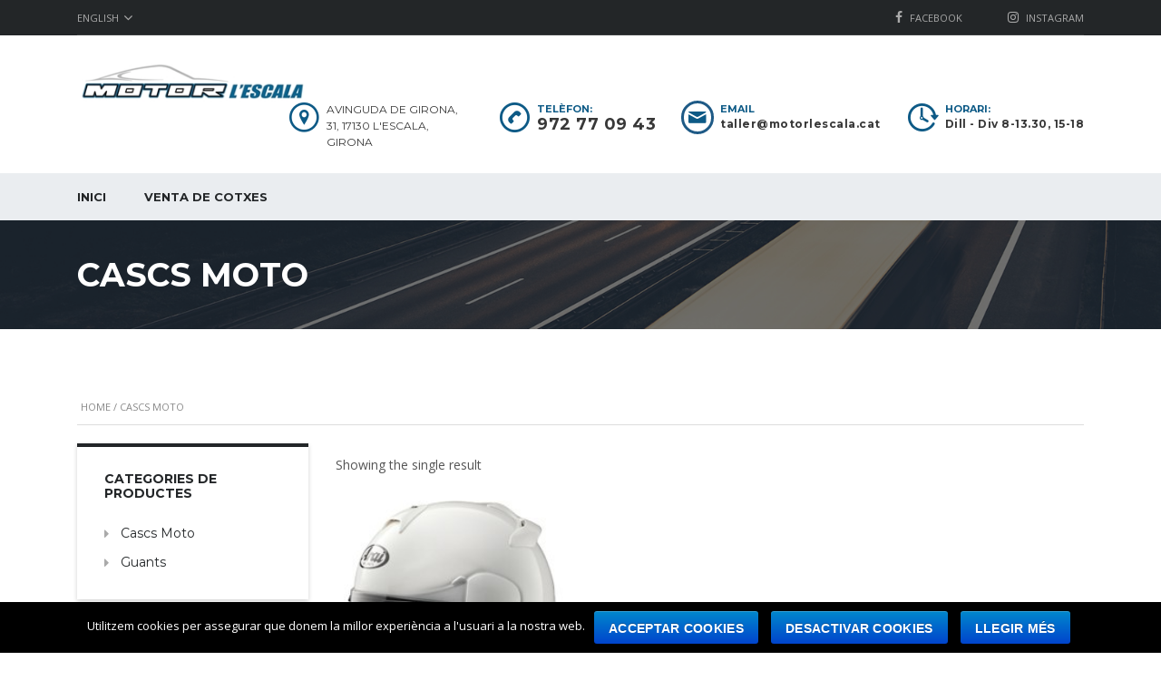

--- FILE ---
content_type: text/html; charset=UTF-8
request_url: https://www.motorlescala.cat/en/product-category/cascs-en/
body_size: 10658
content:
<!DOCTYPE html><html
lang=en-US prefix="og: http://ogp.me/ns#" class=no-js><head><meta
charset=UTF-8><meta
name=viewport content="width=device-width, initial-scale=1"><link
rel=profile href=http://gmpg.org/xfn/11><link
rel=pingback href=https://www.motorlescala.cat/xmlrpc.php><title>Cascs Moto Archives - Motor l&#039;Escala</title><link
rel=alternate hreflang=ca href=https://www.motorlescala.cat/categoria-producte/cascs/><link
rel=alternate hreflang=es href=https://www.motorlescala.cat/es/categoria-producto/cascs-es/><link
rel=alternate hreflang=fr href=https://www.motorlescala.cat/fr/categorie-produit/cascs-fr/><link
rel=alternate hreflang=en href=https://www.motorlescala.cat/en/product-category/cascs-en/><link
rel=canonical href=https://www.motorlescala.cat/en/product-category/cascs-en/><meta
property=og:locale content=en_US><meta
property=og:type content=object><meta
property=og:title content="Cascs Moto Archives - Motor l&#039;Escala"><meta
property=og:url content=https://www.motorlescala.cat/en/product-category/cascs-en/><meta
property=og:site_name content="Motor l&#039;Escala"><meta
name=twitter:card content=summary_large_image><meta
name=twitter:title content="Cascs Moto Archives - Motor l&#039;Escala"><link
rel=dns-prefetch href=//www.google.com><link
rel=dns-prefetch href=//marcpages-net.ams3.cdn.digitaloceanspaces.com><link
rel=dns-prefetch href=//fonts.googleapis.com><link
rel=dns-prefetch href=//ajax.googleapis.com><link
rel=dns-prefetch href=//s.w.org><link
rel=alternate type=application/rss+xml title="Motor l&#039;Escala &raquo; Feed" href=https://www.motorlescala.cat/en/feed/><link
rel=alternate type=application/rss+xml title="Motor l&#039;Escala &raquo; Comments Feed" href=https://www.motorlescala.cat/en/comments/feed/><link
rel=alternate type=application/rss+xml title="Motor l&#039;Escala &raquo; Cascs Moto Category Feed" href=https://www.motorlescala.cat/en/product-category/cascs-en/feed/> <script>window._wpemojiSettings={"baseUrl":"https:\/\/s.w.org\/images\/core\/emoji\/2.3\/72x72\/","ext":".png","svgUrl":"https:\/\/s.w.org\/images\/core\/emoji\/2.3\/svg\/","svgExt":".svg","source":{"concatemoji":"https:\/\/www.motorlescala.cat\/wp-includes\/js\/wp-emoji-release.min.js?ver=4.8.25"}};!function(t,a,e){var r,i,n,o=a.createElement("canvas"),l=o.getContext&&o.getContext("2d");function c(t){var e=a.createElement("script");e.src=t,e.defer=e.type="text/javascript",a.getElementsByTagName("head")[0].appendChild(e)}for(n=Array("flag","emoji4"),e.supports={everything:!0,everythingExceptFlag:!0},i=0;i<n.length;i++)e.supports[n[i]]=function(t){var e,a=String.fromCharCode;if(!l||!l.fillText)return!1;switch(l.clearRect(0,0,o.width,o.height),l.textBaseline="top",l.font="600 32px Arial",t){case"flag":return(l.fillText(a(55356,56826,55356,56819),0,0),e=o.toDataURL(),l.clearRect(0,0,o.width,o.height),l.fillText(a(55356,56826,8203,55356,56819),0,0),e===o.toDataURL())?!1:(l.clearRect(0,0,o.width,o.height),l.fillText(a(55356,57332,56128,56423,56128,56418,56128,56421,56128,56430,56128,56423,56128,56447),0,0),e=o.toDataURL(),l.clearRect(0,0,o.width,o.height),l.fillText(a(55356,57332,8203,56128,56423,8203,56128,56418,8203,56128,56421,8203,56128,56430,8203,56128,56423,8203,56128,56447),0,0),e!==o.toDataURL());case"emoji4":return l.fillText(a(55358,56794,8205,9794,65039),0,0),e=o.toDataURL(),l.clearRect(0,0,o.width,o.height),l.fillText(a(55358,56794,8203,9794,65039),0,0),e!==o.toDataURL()}return!1}(n[i]),e.supports.everything=e.supports.everything&&e.supports[n[i]],"flag"!==n[i]&&(e.supports.everythingExceptFlag=e.supports.everythingExceptFlag&&e.supports[n[i]]);e.supports.everythingExceptFlag=e.supports.everythingExceptFlag&&!e.supports.flag,e.DOMReady=!1,e.readyCallback=function(){e.DOMReady=!0},e.supports.everything||(r=function(){e.readyCallback()},a.addEventListener?(a.addEventListener("DOMContentLoaded",r,!1),t.addEventListener("load",r,!1)):(t.attachEvent("onload",r),a.attachEvent("onreadystatechange",function(){"complete"===a.readyState&&e.readyCallback()})),(r=e.source||{}).concatemoji?c(r.concatemoji):r.wpemoji&&r.twemoji&&(c(r.twemoji),c(r.wpemoji)))}(window,document,window._wpemojiSettings);</script> <style>img.wp-smiley,img.emoji{display:inline !important;border:none !important;box-shadow:none !important;height:1em !important;width:1em !important;margin:0
.07em !important;vertical-align:-0.1em !important;background:none !important;padding:0
!important}</style><link
rel=stylesheet id=contact-form-7-css  href='https://www.motorlescala.cat/moduls/contact-form-7/includes/css/styles.css?ver=4.8' type=text/css media=all><link
rel=stylesheet id=cookie-notice-front-css  href='https://www.motorlescala.cat/moduls/cookie-notice/css/front.min.css?ver=4.8.25' type=text/css media=all><link
rel=stylesheet id=stm-stm-icon-css  href='https://marcpages-net.ams3.cdn.digitaloceanspaces.com/web/motorlescala.cat/stm_fonts/stm-icon/stm-icon.css?ver=1.0' type=text/css media=all><link
rel=stylesheet id=font-awesome-css  href='https://www.motorlescala.cat/moduls/js_composer/assets/lib/bower/font-awesome/css/font-awesome.min.css?ver=5.1' type=text/css media=all><link
rel=stylesheet id=owl.carousel-css  href='https://www.motorlescala.cat/mod/cotxes/assets/css/frontend/owl.carousel.css?ver=4.8.25' type=text/css media=all><link
rel=stylesheet id=bootstrap-grid-css  href='https://www.motorlescala.cat/mod/cotxes/assets/css/frontend/grid.css?ver=4.8.25' type=text/css media=all><link
rel=stylesheet id=light-gallery-css  href='https://www.motorlescala.cat/mod/cotxes/assets/css/frontend/lightgallery.min.css?ver=4.8.25' type=text/css media=all><link
rel=stylesheet id=wpml-legacy-horizontal-list-0-css  href='https://www.motorlescala.cat/moduls/WPML_v3.7.1/templates/language-switchers/legacy-list-horizontal/style.css?ver=1' type=text/css media=all><link
rel=stylesheet id=stm_default_google_font-css  href='https://fonts.googleapis.com/css?family=Montserrat%3A400%2C700%7COpen+Sans%3A300%2C400%2C700&#038;subset=latin%2Clatin-ext&#038;ver=3.6.1' type=text/css media=all><link
rel=stylesheet id=stm-boostrap-css  href='https://www.motorlescala.cat/theme/assets/css/bootstrap.min.css?ver=3.6.1' type=text/css media=all><link
rel=stylesheet id=stm-theme-font-awesome-css  href='https://www.motorlescala.cat/theme/assets/css/font-awesome.min.css?ver=3.6.1' type=text/css media=all><link
rel=stylesheet id=stm-select2-css  href='https://www.motorlescala.cat/theme/assets/css/select2.min.css?ver=3.6.1' type=text/css media=all><link
rel=stylesheet id=fancybox-css  href='https://www.motorlescala.cat/theme/assets/css/jquery.fancybox.css?ver=4.8.25' type=text/css media=all><link
rel=stylesheet id=stm-datetimepicker-css  href='https://www.motorlescala.cat/theme/assets/css/jquery.stmdatetimepicker.css?ver=3.6.1' type=text/css media=all><link
rel=stylesheet id=stm-jquery-ui-css-css  href='https://www.motorlescala.cat/theme/assets/css/jquery-ui.css?ver=3.6.1' type=text/css media=all><link
rel=stylesheet id=stm-theme-service-icons-css  href='https://www.motorlescala.cat/theme/assets/css/service-icons.css?ver=3.6.1' type=text/css media=all><link
rel=stylesheet id=stm-theme-boat-icons-css  href='https://www.motorlescala.cat/theme/assets/css/boat-icons.css?ver=3.6.1' type=text/css media=all><link
rel=stylesheet id=stm-theme-moto-icons-css  href='https://www.motorlescala.cat/theme/assets/css/motorcycle/icons.css?ver=3.6.1' type=text/css media=all><link
rel=stylesheet id=stm-theme-rental-icons-css  href='https://www.motorlescala.cat/theme/assets/css/rental/icons.css?ver=3.6.1' type=text/css media=all><link
rel=stylesheet id=stm-skin-custom-css  href='https://marcpages-net.ams3.cdn.digitaloceanspaces.com/web/motorlescala.cat/stm_uploads/skin-custom.css?ver=63' type=text/css media=all><link
rel=stylesheet id=stm-theme-frontend-customizer-css  href='https://www.motorlescala.cat/theme/assets/css/frontend_customizer.css?ver=3.6.1' type=text/css media=all><link
rel=stylesheet id=stm-theme-style-animation-css  href='https://www.motorlescala.cat/theme/assets/css/animation.css?ver=3.6.1' type=text/css media=all><link
rel=stylesheet id=stm-theme-style-css  href='https://www.motorlescala.cat/theme/style.css?ver=3.6.1' type=text/css media=all><style id=stm-theme-style-inline-css>.main-top{margin-top:0px}.header-main{background-color:#fff}.header-top-info .heading-font{color:#383838 !important}.header-top-info .heading-font
a{color:#383838 !important}.header-horaris{font-size:12px !important}.more-info{padding:10px;border:3px
solid #34ccff}.more-info
textarea{height:110px}.icon-box-bottom-triangle{display:none}#menu-primary-menu-2{list-style:none;list-style-type:circle;margin-left:10px}.heading-font .stm-icon-time{position:absolute;top:0;left:0;color:#0d5a86;font-size:33px}.taula-preus{max-width:300px;margin-bottom:0}.taula-preus
td{font-size:13px}input[type="text"],input[type="number"],input[type="tel"],input[type="email"],input[type="search"],input[type="password"],textarea{border:2px
solid rgba(30,90,134,0.38);background-color:#eceff3}.grecaptcha-badge{display:none}.sale-price span.heading-font::after{content:' / mes';font-size:14px}.single-regular-sale-price .h4::after, .listing-car-item-meta .sale-price::after{content:' / mes';font-size:14px}.archive-listing-page{margin:0}@media (max-width: 991px){.classic-filter-row{display:none}}.entry-header.small_title_box>.container{min-height:120px}.car-listing-tabs-unit  .car-listing-top-part{display:none}.car-listing-row .listing-car-item-meta .price .regular-price{text-decoration:none !important}.nav-search{display:none !important}.classic-filter-row .filter-sidebar,.stm-car-listing-sort-units,.stm-filter-chosen-units{display:none !important}.heading-font .stm-service-icon-mail-o{position:absolute;top:-2px;left:-2px;color:#0d5a86;font-size:13px;border:3px
solid #1e5a86;padding:9px
5px;border-radius:100%}.header-main .header-address .address .heading-font{font-size:12px;max-width:161px;display:block}.home .entry-header.small_title_box>.container{min-height:80px}@media (max-width: 1025px){#top-bar{display:block !important}}#cookie-notice .cn-revoke-cookie{display:none}.main-top{margin-top:0px}.header-main{background-color:#fff}.header-top-info .heading-font{color:#383838 !important}.header-top-info .heading-font
a{color:#383838 !important}.header-horaris{font-size:12px !important}.more-info{padding:10px;border:3px
solid #34ccff}.more-info
textarea{height:110px}.icon-box-bottom-triangle{display:none}#menu-primary-menu-2{list-style:none;list-style-type:circle;margin-left:10px}.heading-font .stm-icon-time{position:absolute;top:0;left:0;color:#0d5a86;font-size:33px}.taula-preus{max-width:300px;margin-bottom:0}.taula-preus
td{font-size:13px}input[type="text"],input[type="number"],input[type="tel"],input[type="email"],input[type="search"],input[type="password"],textarea{border:2px
solid rgba(30,90,134,0.38);background-color:#eceff3}.grecaptcha-badge{display:none}.sale-price span.heading-font::after{content:' / mes';font-size:14px}.single-regular-sale-price .h4::after, .listing-car-item-meta .sale-price::after{content:' / mes';font-size:14px}.archive-listing-page{margin:0}@media (max-width: 991px){.classic-filter-row{display:none}}.entry-header.small_title_box>.container{min-height:120px}.car-listing-tabs-unit .car-listing-top-part{display:none}.car-listing-row .listing-car-item-meta .price .regular-price{text-decoration:none !important}.nav-search{display:none !important}.classic-filter-row .filter-sidebar,.stm-car-listing-sort-units,.stm-filter-chosen-units{display:none !important}.heading-font .stm-service-icon-mail-o{position:absolute;top:-2px;left:-2px;color:#0d5a86;font-size:13px;border:3px
solid #1e5a86;padding:9px
5px;border-radius:100%}.header-main .header-address .address .heading-font{font-size:12px;max-width:161px;display:block}.home .entry-header.small_title_box>.container{min-height:80px}@media (max-width: 1025px){#top-bar{display:block !important}}#cookie-notice .cn-revoke-cookie{display:none}</style><link
rel=stylesheet id=jquery-ui-css  href='https://ajax.googleapis.com/ajax/libs/jqueryui/1.8/themes/base/jquery-ui.css?ver=4.8.25' type=text/css media=all><link
rel=stylesheet id=addtoany-css  href='https://www.motorlescala.cat/moduls/add-to-any/addtoany.min.css?ver=1.14' type=text/css media=all> <script src='https://www.motorlescala.cat/wp-includes/js/jquery/jquery.js?ver=1.12.4'></script> <script src='https://www.motorlescala.cat/wp-includes/js/jquery/jquery-migrate.min.js?ver=1.4.1'></script> <script src='https://www.motorlescala.cat/moduls/woocommerce-multilingual/res/js/front-scripts.min.js?ver=4.2.0'></script> <script>var actions={"is_lang_switched":"1","is_currency_switched":"0"};</script> <script src='https://www.motorlescala.cat/moduls/woocommerce-multilingual/res/js/cart_widget.min.js?ver=4.2.0'></script> <script src='https://www.motorlescala.cat/moduls/add-to-any/addtoany.min.js?ver=1.0'></script> <script>var cnArgs={"ajaxurl":"https:\/\/www.motorlescala.cat\/wp-admin\/admin-ajax.php","hideEffect":"fade","onScroll":"no","onScrollOffset":"100","cookieName":"cookie_notice_accepted","cookieValue":"true","cookieTime":"2147483647","cookiePath":"\/","cookieDomain":"","redirection":"","cache":"1","refuse":"yes","revoke_cookies":"0","revoke_cookies_opt":"automatic","secure":"1"};</script> <script src='https://www.motorlescala.cat/moduls/cookie-notice/js/front.min.js?ver=1.2.44'></script> <script>var wc_add_to_cart_params={"ajax_url":"\/wp-admin\/admin-ajax.php?lang=en","wc_ajax_url":"\/en\/product-category\/cascs-en\/?wc-ajax=%%endpoint%%","i18n_view_cart":"View cart","cart_url":"","is_cart":"","cart_redirect_after_add":"no"};</script> <script src='//www.motorlescala.cat/moduls/woocommerce/assets/js/frontend/add-to-cart.min.js?ver=3.1.1'></script> <script src='https://www.motorlescala.cat/moduls/js_composer/assets/js/vendors/woocommerce-add-to-cart.js?ver=5.1'></script> <script src='https://www.motorlescala.cat/theme/assets/js/classie.js?ver=3.6.1'></script> <script src='https://www.motorlescala.cat/theme/assets/js/vivus.min.js?ver=3.6.1'></script> <link
rel=https://api.w.org/ href=https://www.motorlescala.cat/en/wp-json/><link
rel=EditURI type=application/rsd+xml title=RSD href=https://www.motorlescala.cat/xmlrpc.php?rsd><link
rel=wlwmanifest type=application/wlwmanifest+xml href=https://www.motorlescala.cat/wp-includes/wlwmanifest.xml><meta
name=generator content="WordPress 4.8.25"><meta
name=generator content="WooCommerce 3.1.1"><meta
name=generator content="WPML ver:3.7.1 stt:8,1,4,2;"> <script data-cfasync=false>window.a2a_config=window.a2a_config||{};a2a_config.callbacks=[];a2a_config.overlays=[];a2a_config.templates={};(function(d,s,a,b){a=d.createElement(s);b=d.getElementsByTagName(s)[0];a.async=1;a.src="https://static.addtoany.com/menu/page.js";b.parentNode.insertBefore(a,b);})(document,"script");</script> <script>(function(i,s,o,g,r,a,m){i['GoogleAnalyticsObject']=r;i[r]=i[r]||function(){(i[r].q=i[r].q||[]).push(arguments)},i[r].l=1*new Date();a=s.createElement(o),m=s.getElementsByTagName(o)[0];a.async=1;a.src=g;m.parentNode.insertBefore(a,m)})(window,document,'script','https://www.google-analytics.com/analytics.js','ga');ga('create','UA-123148876-1','auto');ga('send','pageview');</script> <script>var stm_lang_code='en';stm_lang_code='en';var ajaxurl='https://www.motorlescala.cat/wp-admin/admin-ajax.php';var stm_site_blog_id="1";</script> <noscript><style>.woocommerce-product-gallery{opacity:1 !important}</style></noscript><style>.recentcomments
a{display:inline !important;padding:0
!important;margin:0
!important}</style><meta
name=generator content="Powered by Visual Composer - drag and drop page builder for WordPress.">
<!--[if lte IE 9]><link
rel=stylesheet type=text/css href=https://www.motorlescala.cat/moduls/js_composer/assets/css/vc_lte_ie9.min.css media=screen><![endif]--><style>display:none;</style><link
rel=icon href=https://marcpages-net.ams3.cdn.digitaloceanspaces.com/web/motorlescala.cat/2018/02/cropped-favicon-motor-1-32x32.png sizes=32x32><link
rel=icon href=https://marcpages-net.ams3.cdn.digitaloceanspaces.com/web/motorlescala.cat/2018/02/cropped-favicon-motor-1-192x192.png sizes=192x192><link
rel=apple-touch-icon-precomposed href=https://marcpages-net.ams3.cdn.digitaloceanspaces.com/web/motorlescala.cat/2018/02/cropped-favicon-motor-1-180x180.png><meta
name=msapplication-TileImage content=https://marcpages-net.ams3.cdn.digitaloceanspaces.com/web/motorlescala.cat/2018/02/cropped-favicon-motor-1-270x270.png>
<noscript><style>.wpb_animate_when_almost_visible{opacity:1}</style></noscript></head><body
class="archive tax-product_cat term-cascs-en term-190 cookies-not-set woocommerce woocommerce-page stm-macintosh stm-template-car_dealer stm-user-not-logged-in header_remove_compare header_remove_cart wpb-js-composer js-comp-ver-5.1 vc_responsive"  ontouchstart><div
id=wrapper><div
id=top-bar><div
class=container><div
class="clearfix top-bar-wrapper"><div
class="pull-left language-switcher-unit"><div
class="stm_current_language dropdown_toggle"  id=lang_dropdown data-toggle=dropdown >
English<i
class="fa fa-angle-down"></i></div><ul
class="dropdown-menu lang_dropdown_menu" role=menu aria-labelledby=lang_dropdown><li
role=presentation>
<a
role=menuitem tabindex=-1 href=https://www.motorlescala.cat/categoria-producte/cascs/>
Català	</a></li><li
role=presentation>
<a
role=menuitem tabindex=-1 href=https://www.motorlescala.cat/fr/categorie-produit/cascs-fr/>
Français	</a></li><li
role=presentation>
<a
role=menuitem tabindex=-1 href=https://www.motorlescala.cat/es/categoria-producto/cascs-es/>
Español	</a></li></ul></div><div
class="pull-right xs-pull-left"><ul
class="top-bar-info clearfix"><li><a
href=https://www.instagram.com/motor_lescala/ target=_blank><i
class="fa fa-instagram"></i> Instagram</a></li><li><a
href=https://www.facebook.com/Motor-lEscala-627110930692116/ target=_blank><i
class="fa fa-facebook"></i> Facebook</a></li></ul></div></div></div></div><div
id=header><div
class=header-main><div
class=container><div
class=clearfix><div
class=logo-main>
<a
class=bloglogo href=https://www.motorlescala.cat/en/>
<img
src=https://www.motorlescala.cat/wp-content/uploads/2017/07/logo-motor.png
style="width: 255px;"
title=Home
alt=Logo>
</a><div
class="mobile-menu-trigger visible-sm visible-xs">
<span></span>
<span></span>
<span></span></div></div><div
class=mobile-menu-holder><ul
class="header-menu clearfix"><li
id=menu-item-1504 class="menu-item menu-item-type-custom menu-item-object-custom menu-item-1504"><a
href=/>Inici</a></li><li
id=menu-item-1506 class="menu-item menu-item-type-custom menu-item-object-custom menu-item-1506"><a
href="https://www.motorlescala.cat/llistat/?tipus=cotxe">Venta de cotxes</a></li><li
class=stm_compare_mobile><a
href>Compare</a></li></ul></div><div
class="header-top-info hidden-xs" style="margin-top: 0px;"><div
class=clearfix><div
class=pull-right><div
class="header-main-phone heading-font">
<i
class=stm-icon-time></i><div
class=phone>
<span
class=phone-label>Horari:</span>
<span
class="phone-number heading-font header-horaris">Dill - Div 8-13.30, 15-18</span></div></div></div><div
class=pull-right><div
class="header-main-phone heading-font">
<i
class=stm-service-icon-mail-o></i><div
class=phone>
<span
class=phone-label>Email</span>
<span
class="phone-number heading-font header-horaris">taller@motorlescala.cat</span></div></div></div><div
class=pull-right><div
class="header-main-phone heading-font">
<i
class=stm-icon-phone></i><div
class=phone>
<span
class=phone-label>Telèfon:</span>
<span
class="phone-number heading-font"><a
href=tel:972770943>972 77 09 43</a></span></div></div></div><div
class=pull-right><div
class=header-address>
<i
class=stm-icon-pin></i><div
class=address>
<span
class=heading-font>Avinguda de Girona, 31, 17130 L'Escala, Girona</span></div></div></div></div></div></div></div></div><div
id=header-nav-holder class="hidden-sm hidden-xs"><div
class="header-nav header-nav-default header-nav-fixed"><div
class=container><div
class=header-help-bar-trigger>
<i
class="fa fa-chevron-down"></i></div><div
class=header-help-bar><ul><li
class=help-bar-compare>
<a
href
title="Watch compared">
<span
class="list-label heading-font">Compare</span>
<i
class="list-icon stm-icon-speedometr2"></i>
<span
class=list-badge><span
class=stm-current-cars-in-compare></span></span>
</a></li><li
class=help-bar-live-chat>
<a
id=chat-widget
title="Open Live Chat"
>
<span
class="list-label heading-font">Live chat</span>
<i
class="list-icon stm-icon-chat2"></i>
</a></li><li
class=nav-search>
<a
href data-toggle=modal data-target=#searchModal><i
class=stm-icon-search></i></a></li></ul></div><div
class=main-menu><ul
class="header-menu clearfix"><li
class="menu-item menu-item-type-custom menu-item-object-custom menu-item-1504"><a
href=/>Inici</a></li><li
class="menu-item menu-item-type-custom menu-item-object-custom menu-item-1506"><a
href="https://www.motorlescala.cat/llistat/?tipus=cotxe">Venta de cotxes</a></li></ul></div></div></div></div></div><div
id=main><div
class="entry-header left small_title_box" style><div
class=container><div
class=entry-title><h1 style="">
Cascs Moto</h1></div></div></div><div
class=container><nav
class=woocommerce-breadcrumb><a
href=https://www.motorlescala.cat/en>Home</a>&nbsp;&#47;&nbsp;Cascs Moto</nav></div><div
class=container><div
class=row><div
class="col-md-9 col-md-push-3 col-sm-12"><div
class="sidebar-margin-top clearfix"></div><p
class=woocommerce-result-count>
Showing the single result</p><ul
class=products><li
class="col-md-4 col-sm-4 col-xs-12 first post-1524 product type-product status-publish has-post-thumbnail product_cat-cascs-en instock shipping-taxable purchasable product-type-simple"><div
class=stm-product-inner><a
href=https://www.motorlescala.cat/en/product/casc-arai-chaser-v-diamond-white/ class="woocommerce-LoopProduct-link woocommerce-loop-product__link"><div
class=product_thumbnail>
<a
href=https://www.motorlescala.cat/en/product/casc-arai-chaser-v-diamond-white/>
<img
width=220 height=220 src=//marcpages-net.ams3.cdn.digitaloceanspaces.com/web/motorlescala.cat/2017/08/image_1_preview.jpeg class="attachment-shop_catalog size-shop_catalog wp-post-image" alt srcset="//marcpages-net.ams3.cdn.digitaloceanspaces.com/web/motorlescala.cat/2017/08/image_1_preview.jpeg 220w, //marcpages-net.ams3.cdn.digitaloceanspaces.com/web/motorlescala.cat/2017/08/image_1_preview-150x150.jpeg 150w, //marcpages-net.ams3.cdn.digitaloceanspaces.com/web/motorlescala.cat/2017/08/image_1_preview-180x180.jpeg 180w" sizes="(max-width: 220px) 100vw, 220px">		</a></div><h5>Casc Arai Chaser-V Diamond White</h5><div
class="product_info clearfix">
<span
class=price><span
class="woocommerce-Price-amount amount">60.00&nbsp;<span
class=woocommerce-Price-currencySymbol>&euro;</span></span></span></div></a></div></li></ul></div><div
class="col-md-3 col-md-pull-9 hidden-sm hidden-xs"><div
class=stm-shop-sidebar-area><div
class="vc_row wpb_row vc_row-fluid"><div
class="wpb_column vc_column_container vc_col-sm-12"><div
class="vc_column-inner "><div
class=wpb_wrapper><div
class="wpb_widgetised_column wpb_content_element"><div
class=wpb_wrapper><aside
id=woocommerce_product_categories-2 class="widget woocommerce widget_product_categories"><div
class=widget_title><h3>Categories de productes</h3></div><ul
class=product-categories><li
class="cat-item cat-item-190 current-cat"><a
href=https://www.motorlescala.cat/en/product-category/cascs-en/>Cascs Moto</a></li><li
class="cat-item cat-item-194"><a
href=https://www.motorlescala.cat/en/product-category/guants-en/>Guants</a></li></ul></aside></div></div></div></div></div></div></div></div></div></div></div></div><footer
id=footer><div
id=footer-main><div
class="footer_widgets_wrapper less_4"><div
class=container><div
class="widgets cols_4 clearfix"><aside
id=custom_html-2 class="widget_text widget widget_custom_html"><div
class="widget_text widget-wrapper"><div
class="textwidget custom-html-widget"><div
class=widget-wrapper><div
class=widget-title><h6><span
class=colored>Motor </span> L'ESCALA</h6></div><div
class=textwidget>Taller i concesionari a l'Escala. Empresa dedicada a la venda i reparació de vehicles de motor, cotxes, motos, scooters.</div></div></div></div></aside><aside
id=nav_menu-2 class="widget widget_nav_menu"><div
class=widget-wrapper><div
class=menu-footer-menu-container><ul
id=menu-footer-menu class=menu><li
id=menu-item-1743 class="menu-item menu-item-type-post_type menu-item-object-page menu-item-1743"><a
href=https://www.motorlescala.cat/en/lloguer-de-motos/>Lloguer de motos a l&#8217;Escala</a></li><li
id=menu-item-1744 class="menu-item menu-item-type-post_type menu-item-object-page menu-item-1744"><a
href=https://www.motorlescala.cat/en/shop/>Accessoris de moto i cotxe</a></li><li
id=menu-item-2069 class="menu-item menu-item-type-post_type menu-item-object-page menu-item-2069"><a
href=https://www.motorlescala.cat/aviso-legal-y-terminos-de-uso/>Avís legal i termes d&#8217;ús</a></li><li
id=menu-item-2070 class="menu-item menu-item-type-post_type menu-item-object-page menu-item-2070"><a
href=https://www.motorlescala.cat/politica-de-privacidad/>Política de privacitat i de cookies</a></li><li
id=menu-item-2071 class="menu-item menu-item-type-post_type menu-item-object-page menu-item-2071"><a
href=https://www.motorlescala.cat/politica-de-cookies/>Política de Cookies</a></li></ul></div></div></aside><aside
id=custom_html-3 class="widget_text widget widget_custom_html"><div
class="widget_text widget-wrapper"><div
class=widget-title><h6>Contacte</h6></div><div
class="textwidget custom-html-widget">AVINGUDA DE GIRONA, 31, <br>17130 L'ESCALA, GIRONA
<br><br><p><i
class=stm-icon-phone></i> 972 77 09 43</p><p><i
class="fa fa-whatsapp"></i> 621 25 64 13</p><p><i
class="fa fa-envelope"></i> taller@motorlescala.cat</p><p><i
class=stm-icon-time></i> Dill - Div 8-13.30, 15-18</p></div></div></aside><aside
id=custom_html-4 class="widget_text widget widget_custom_html"><div
class="widget_text widget-wrapper"><div
class=widget-title><h6>TROBA&#8217;NS A LES XARXES SOCIALS</h6></div><div
class="textwidget custom-html-widget"><ul
class="widget_socials list-unstyled clearfix"><li>
<a
href=https://www.facebook.com/Motor-lEscala-627110930692116/ target=_blank>
<i
class="fa fa-facebook"></i>
</a></li><li>
<a
href=https://www.instagram.com/motor_lescala/ target=_blank>
<i
class="fa fa-instagram"></i>
</a></li></ul></div></div></aside></div></div></div></div><div
id=footer-copyright style=background-color:#232628><div
class="container footer-copyright"><div
class=row><div
class="col-md-8 col-sm-8"><div
class=clearfix><div
class=copyright-text>© 2017 Motor L'Escala - Tots els drets reservats</div></div></div><div
class="col-md-4 col-sm-4"><div
class=clearfix><div
class="pull-right xs-pull-left"></div></div></div></div></div></div><div
class=global-alerts></div><div
class=modal id=searchModal tabindex=-1 role=dialog aria-labelledby=searchModal><div
class=modal-dialog role=document><div
class=modal-content><div
class="modal-body heading_font"><div
class=search-title>Search</div><form
method=get id=searchform action=https://www.motorlescala.cat/en/><div
class=search-wrapper>
<input
placeholder="Start typing here..." type=text class="form-control search-input" value name=s id=s>
<button
type=submit class=search-submit ><i
class="fa fa-search"></i></button></div></form></div></div></div></div></footer> <script type=application/ld+json>{"@context":"https:\/\/schema.org\/","@type":"BreadcrumbList","itemListElement":[{"@type":"ListItem","position":"1","item":{"name":"Home","@id":"https:\/\/www.motorlescala.cat\/en"}},{"@type":"ListItem","position":"2","item":{"name":"Cascs Moto"}}]}</script><link
rel=stylesheet id=js_composer_front-css  href='https://www.motorlescala.cat/moduls/js_composer/assets/css/js_composer.min.css?ver=5.1' type=text/css media=all> <script>var wpcf7={"apiSettings":{"root":"https:\/\/www.motorlescala.cat\/en\/wp-json\/","namespace":"contact-form-7\/v1"},"recaptcha":{"messages":{"empty":"Please verify that you are not a robot."}},"cached":"1"};</script> <script src='https://www.motorlescala.cat/moduls/contact-form-7/includes/js/scripts.js?ver=4.8'></script> <script src=https://www.motorlescala.cat/mod/cotxes/assets/js/frontend/jquery.cookie.js></script> <script src=https://www.motorlescala.cat/mod/cotxes/assets/js/frontend/owl.carousel.js></script> <script src=https://www.motorlescala.cat/mod/cotxes/assets/js/frontend/lightgallery.min.js></script> <script src='https://www.motorlescala.cat/wp-includes/js/jquery/ui/core.min.js?ver=1.11.4'></script> <script src='https://www.motorlescala.cat/wp-includes/js/jquery/ui/widget.min.js?ver=1.11.4'></script> <script src='https://www.motorlescala.cat/wp-includes/js/jquery/ui/mouse.min.js?ver=1.11.4'></script> <script src='https://www.motorlescala.cat/wp-includes/js/jquery/ui/slider.min.js?ver=1.11.4'></script> <script src=https://www.motorlescala.cat/mod/cotxes/assets/js/frontend/init.js></script> <script src=https://www.motorlescala.cat/mod/cotxes/assets/js/frontend/filter.js></script> <script src='//www.motorlescala.cat/moduls/woocommerce/assets/js/jquery-blockui/jquery.blockUI.min.js?ver=2.70'></script> <script src='//www.motorlescala.cat/moduls/woocommerce/assets/js/js-cookie/js.cookie.min.js?ver=2.1.4'></script> <script>/*<![CDATA[*/var woocommerce_params={"ajax_url":"\/wp-admin\/admin-ajax.php?lang=en","wc_ajax_url":"\/en\/product-category\/cascs-en\/?wc-ajax=%%endpoint%%","checkout_url":"\/wp-admin\/admin-ajax.php?lang=en&action=woocommerce-checkout"};/*]]>*/</script> <script src='//www.motorlescala.cat/moduls/woocommerce/assets/js/frontend/woocommerce.min.js?ver=3.1.1'></script> <script>var wc_cart_fragments_params={"ajax_url":"\/wp-admin\/admin-ajax.php?lang=en","wc_ajax_url":"\/en\/product-category\/cascs-en\/?wc-ajax=%%endpoint%%","fragment_name":"wc_fragments_3005403faa608104a4bd63f1fc790428"};</script> <script src='//www.motorlescala.cat/moduls/woocommerce/assets/js/frontend/cart-fragments.min.js?ver=3.1.1'></script> <script>var renderInvisibleReCaptcha=function(){for(var i=0;i<document.forms.length;++i){var form=document.forms[i];var holder=form.querySelector('.inv-recaptcha-holder');if(null===holder)continue;holder.innerHTML='';(function(frm){var cf7SubmitElm=frm.querySelector('.wpcf7-submit');var holderId=grecaptcha.render(holder,{'sitekey':'6Lf8tVAUAAAAANcJHQOaCxHYswqGRaOsBJPUddDC','size':'invisible','badge':'bottomleft','callback':function(recaptchaToken){if((null!==cf7SubmitElm)&&(typeof jQuery!='undefined')){jQuery(frm).submit();grecaptcha.reset(holderId);return;}
HTMLFormElement.prototype.submit.call(frm);},'expired-callback':function(){grecaptcha.reset(holderId);}});if(null!==cf7SubmitElm&&(typeof jQuery!='undefined')){jQuery(cf7SubmitElm).off('click').on('click',function(clickEvt){clickEvt.preventDefault();grecaptcha.execute(holderId);});}
else
{frm.onsubmit=function(evt){evt.preventDefault();grecaptcha.execute(holderId);};}})(form);}};</script> <script async defer src='https://www.google.com/recaptcha/api.js?onload=renderInvisibleReCaptcha&#038;render=explicit'></script> <script src='https://www.motorlescala.cat/theme/assets/js/jquery-migrate-1.2.1.min.js?ver=3.6.1'></script> <script src='https://www.motorlescala.cat/theme/assets/js/bootstrap.min.js?ver=3.6.1'></script> <script src='https://www.motorlescala.cat/wp-includes/js/imagesloaded.min.js?ver=3.2.0'></script> <script src='https://www.motorlescala.cat/theme/assets/js/isotope.pkgd.min.js?ver=3.6.1'></script> <script src='https://www.motorlescala.cat/theme/assets/js/jquery.lazyload.min.js?ver=3.6.1'></script> <script src='https://www.motorlescala.cat/theme/assets/js/jquery-ui.min.js?ver=3.6.1'></script> <script src='https://www.motorlescala.cat/theme/assets/js/jquery.touch.punch.min.js?ver=3.6.1'></script> <script src='https://www.motorlescala.cat/theme/assets/js/select2.full.min.js?ver=3.6.1'></script> <script src=https://www.motorlescala.cat/theme/assets/js/jquery.fancybox.pack.js></script> <script src='https://www.motorlescala.cat/theme/assets/js/jquery.uniform.min.js?ver=3.6.1'></script> <script src='https://www.motorlescala.cat/theme/assets/js/jquery.stmdatetimepicker.js?ver=3.6.1'></script> <script src='//www.motorlescala.cat/moduls/woocommerce/assets/js/jquery-cookie/jquery.cookie.min.js?ver=1.4.1'></script> <script src='https://www.motorlescala.cat/theme/assets/js/typeahead.jquery.min.js?ver=3.6.1'></script> <script src='https://www.motorlescala.cat/theme/assets/js/app.js?ver=3.6.1'></script> <script>jQuery(document).ready(function(){jQuery('.mobile-menu-trigger').click(function(){jQuery(this).toggleClass('opened');jQuery('.mobile-menu-holder').slideToggle();})
jQuery(".mobile-menu-holder .header-menu > li.menu-item-has-children > a").after('<span class=arrow><i class="fa fa-angle-right"></i></span>');jQuery('.mobile-menu-holder .header-menu .arrow').click(function(){jQuery(this).toggleClass('active');jQuery(this).closest('li').toggleClass('opened');jQuery(this).closest('li').find('> ul.sub-menu').slideToggle(300);})
jQuery(".mobile-menu-holder .header-menu > li.menu-item-has-children > a").click(function(e){if(jQuery(this).attr('href')=='#'){e.preventDefault();jQuery(this).closest('li').find(' > ul.sub-menu').slideToggle(300);jQuery(this).closest('li').toggleClass('opened');jQuery(this).closest('li').find('.arrow').toggleClass('active');}});});</script> <script src='https://www.motorlescala.cat/theme/assets/js/app-header-scroll.js?ver=3.6.1'></script> <script src='https://www.motorlescala.cat/theme/assets/js/app-ajax.js?ver=3.6.1'></script> <script src='https://www.motorlescala.cat/theme/assets/js/sell-a-car.js?ver=3.6.1'></script> <script src='https://www.motorlescala.cat/theme/assets/js/filter.js?ver=3.6.1'></script> <script src='https://www.motorlescala.cat/wp-includes/js/jquery/ui/datepicker.min.js?ver=1.11.4'></script> <script>jQuery(document).ready(function(jQuery){jQuery.datepicker.setDefaults({"closeText":"Close","currentText":"Today","monthNames":["January","February","March","April","May","June","July","August","September","October","November","December"],"monthNamesShort":["Jan","Feb","Mar","Apr","May","Jun","Jul","Aug","Sep","Oct","Nov","Dec"],"nextText":"Next","prevText":"Previous","dayNames":["Sunday","Monday","Tuesday","Wednesday","Thursday","Friday","Saturday"],"dayNamesShort":["Sun","Mon","Tue","Wed","Thu","Fri","Sat"],"dayNamesMin":["S","M","T","W","T","F","S"],"dateFormat":"MM d, yy","firstDay":1,"isRTL":false});});</script> <script src='https://www.motorlescala.cat/wp-includes/js/wp-embed.min.js?ver=4.8.25'></script> <script>var icl_vars={"current_language":"en","icl_home":"https:\/\/www.motorlescala.cat\/en\/","ajax_url":"https:\/\/www.motorlescala.cat\/en\/wp-admin\/admin-ajax.php","url_type":"1"};</script> <script src='https://www.motorlescala.cat/moduls/WPML_v3.7.1/res/js/sitepress.js?ver=4.8.25'></script> <script src='https://www.motorlescala.cat/moduls/js_composer/assets/js/dist/js_composer_front.min.js?ver=5.1'></script> <div
id=cookie-notice role=banner class="cn-bottom bootstrap" style="color: #fff; background-color: #000;"><div
class=cookie-notice-container><span
id=cn-notice-text>Utilitzem cookies per assegurar que donem la millor experiència a l'usuari a la nostra web.</span><a
href=# id=cn-accept-cookie data-cookie-set=accept class="cn-set-cookie cn-button bootstrap button">Acceptar cookies</a><a
href=# id=cn-refuse-cookie data-cookie-set=refuse class="cn-set-cookie cn-button bootstrap button">Desactivar cookies</a><a
href=https://www.motorlescala.cat/politica-de-privacidad/ target=_blank id=cn-more-info class="cn-more-info cn-button bootstrap button">Llegir més</a></div><div
class=cookie-notice-revoke-container><a
href=# class="cn-revoke-cookie cn-button bootstrap button">Revoke cookies</a></div></div><div
class=modal id=test-drive tabindex=-1 role=dialog aria-labelledby=myModalLabelTestDrive><form
id=request-test-drive-form action=https://www.motorlescala.cat/en/ method=post><div
class=modal-dialog role=document><div
class=modal-content><div
class="modal-header modal-header-iconed">
<i
class=stm-icon-steering_wheel></i><h3 class="modal-title" id="myModalLabelTestDrive">Schedule a Test Drive</h3><div
class=test-drive-car-name>Casc Arai Chaser-V Diamond White</div></div><div
class=modal-body><div
class=row><div
class="col-md-6 col-sm-6"><div
class=form-group><div
class=form-modal-label>Name</div>
<input
name=name type=text></div></div><div
class="col-md-6 col-sm-6"><div
class=form-group><div
class=form-modal-label>Email</div>
<input
name=email type=email></div></div></div><div
class=row><div
class="col-md-6 col-sm-6"><div
class=form-group><div
class=form-modal-label>Phone</div>
<input
name=phone type=tel></div></div><div
class="col-md-6 col-sm-6"><div
class=form-group><div
class=form-modal-label>Best time</div><div
class=stm-datepicker-input-icon>
<input
name=date class=stm-date-timepicker type=text></div></div></div></div><div
class=mg-bt-25px></div><div
class=row><div
class="col-md-4 col-sm-4">
<button
type=submit class=stm-request-test-drive>Request</button><div
class=stm-ajax-loader style=margin-top:10px;>
<i
class=stm-icon-load1></i></div></div></div><div
class=mg-bt-25px></div>
<input
name=vehicle_id type=hidden value=1524></div></div></div></form></div><div
class=modal id=get-car-price tabindex=-1 role=dialog aria-labelledby=myModalLabel><form
id=get-car-price-form action=https://www.motorlescala.cat/en/ method=post ><div
class=modal-dialog role=document><div
class=modal-content><div
class="modal-header modal-header-iconed">
<i
class=stm-icon-steering_wheel></i><h3 class="modal-title" id="myModalLabel">Request car price</h3><div
class=test-drive-car-name>Casc Arai Chaser-V Diamond White</div></div><div
class=modal-body><div
class=row><div
class="col-md-6 col-sm-6"><div
class=form-group><div
class=form-modal-label>Name</div>
<input
name=name type=text></div></div><div
class="col-md-6 col-sm-6"><div
class=form-group><div
class=form-modal-label>Email</div>
<input
name=email type=email></div></div></div><div
class=row><div
class="col-md-6 col-sm-6"><div
class=form-group><div
class=form-modal-label>Phone</div>
<input
name=phone type=tel></div></div></div><div
class=row><div
class="col-md-4 col-sm-4">
<button
type=submit class=stm-request-test-drive>Request</button><div
class=stm-ajax-loader style=margin-top:10px;>
<i
class=stm-icon-load1></i></div></div></div><div
class=mg-bt-25px></div>
<input
name=vehicle_id type=hidden value=1524></div></div></div></form></div><div
class=modal id=get-car-calculator tabindex=-1 role=dialog aria-labelledby=myModalLabelCalc><div
class=modal-calculator><div
class=modal-dialog role=document><div
class=modal-content><div
class="modal-header modal-header-iconed">
<i
class=stm-icon-steering_wheel></i><h3 class="modal-title" id="myModalLabelCalc">Calculate Payment</h3><div
class=test-drive-car-name>Casc Arai Chaser-V Diamond White</div></div><div
class=modal-body><div
class=stm_auto_loan_calculator><div
class=title>
<i
class=stm-icon-calculator></i><h5>Financing calculator</h5></div><div
class=row><div
class=col-md-12><div
class=form-group><div
class=labeled>Vehicle price <span
class=orange>(€)</span></div>
<input
type=text class="numbersOnly vehicle_price"
value></div><div
class=row><div
class="col-md-6 col-sm-6"><div
class="form-group md-mg-rt"><div
class=labeled>Interest rate <span
class=orange>(%)</span></div>
<input
type=text class="numbersOnly interest_rate"></div></div><div
class="col-md-6 col-sm-6"><div
class="form-group md-mg-lt"><div
class=labeled>Period <span
class=orange>(month)</span></div>
<input
type=text class="numbersOnly period_month"></div></div></div><div
class=form-group><div
class=labeled>Down Payment <span
class=orange>(€)</span></div>
<input
type=text class="numbersOnly down_payment"></div><a
href=#
class="button button-sm calculate_loan_payment dp-in">Calculate</a><div
class="calculator-alert alert alert-danger"></div></div><div
class=col-md-12><div
class=stm_calculator_results><div
class=stm-calc-results-inner><div
class=stm-calc-label>Monthly Payment</div><div
class="monthly_payment h5"></div><div
class=stm-calc-label>Total Interest Payment</div><div
class="total_interest_payment h5"></div><div
class=stm-calc-label>Total Amount to Pay</div><div
class="total_amount_to_pay h5"></div></div></div></div></div></div> <script>(function($){"use strict";$(document).ready(function(){var vehicle_price;var interest_rate;var down_payment;var period_month;var stmCurrency="€";var stmPriceDel=".";var stmCurrencyPos="left";$('.calculate_loan_payment').click(function(e){e.preventDefault();var current_calculator=$(this).closest('.stm_auto_loan_calculator');var calculator_alert=current_calculator.find('.calculator-alert');calculator_alert.removeClass('visible-alert');vehicle_price=parseFloat(current_calculator.find('input.vehicle_price').val());interest_rate=parseFloat(current_calculator.find('input.interest_rate').val());interest_rate=interest_rate/1200;down_payment=parseFloat(current_calculator.find('input.down_payment').val());period_month=parseFloat(current_calculator.find('input.period_month').val());var validation_errors=true;var monthly_payment=0;var total_interest_payment=0;var total_amount_to_pay=0;if(isNaN(vehicle_price)){calculator_alert.text("Please fill Vehicle Price field");calculator_alert.addClass('visible-alert');current_calculator.find('input.vehicle_price').closest('.form-group').addClass('has-error');validation_errors=true;}else if(isNaN(interest_rate)){calculator_alert.text("Please fill Interest Rate field");calculator_alert.addClass('visible-alert');current_calculator.find('input.interest_rate').closest('.form-group').addClass('has-error');validation_errors=true;}else if(isNaN(period_month)){calculator_alert.text("Please fill Period field");calculator_alert.addClass('visible-alert');current_calculator.find('input.period_month').closest('.form-group').addClass('has-error');validation_errors=true;}else if(isNaN(down_payment)){calculator_alert.text("Please fill Down Payment field");calculator_alert.addClass('visible-alert');current_calculator.find('input.down_payment').closest('.form-group').addClass('has-error');validation_errors=true;}else if(down_payment>vehicle_price){calculator_alert.text("Down payment can not be more than vehicle price");calculator_alert.addClass('visible-alert');current_calculator.find('input.down_payment').closest('.form-group').addClass('has-error');validation_errors=true;}else{validation_errors=false;}
if(!validation_errors){var interest_rate_unused=interest_rate;if(interest_rate==0){interest_rate_unused=1;}
monthly_payment=(vehicle_price-down_payment)*interest_rate_unused*Math.pow(1+interest_rate,period_month);var monthly_payment_div=((Math.pow(1+interest_rate,period_month))-1);if(monthly_payment_div==0){monthly_payment_div=1;}
monthly_payment=monthly_payment/monthly_payment_div;monthly_payment=monthly_payment.toFixed(2);total_amount_to_pay=down_payment+(monthly_payment*period_month);total_amount_to_pay=total_amount_to_pay.toFixed(2);total_interest_payment=total_amount_to_pay-vehicle_price;total_interest_payment=total_interest_payment.toFixed(2);current_calculator.find('.stm_calculator_results').slideDown();current_calculator.find('.monthly_payment').text(stm_get_price_view(monthly_payment,stmCurrency,stmCurrencyPos,stmPriceDel));current_calculator.find('.total_interest_payment').text(stm_get_price_view(total_interest_payment,stmCurrency,stmCurrencyPos,stmPriceDel));current_calculator.find('.total_amount_to_pay').text(stm_get_price_view(total_amount_to_pay,stmCurrency,stmCurrencyPos,stmPriceDel));}else{current_calculator.find('.stm_calculator_results').slideUp();current_calculator.find('.monthly_payment').text('');current_calculator.find('.total_interest_payment').text('');current_calculator.find('.total_amount_to_pay').text('');}})
$(".numbersOnly").on("keypress keyup blur",function(event){$(this).val($(this).val().replace(/[^0-9\.]/g,''));if((event.which!=46||$(this).val().indexOf('.')!=-1)&&(event.which<48||event.which>57)){event.preventDefault();}
if($(this).val()!=''){$(this).closest('.form-group').removeClass('has-error');}});});})(jQuery);</script> </div></div></div></div></div><div
class=modal id=trade-offer tabindex=-1 role=dialog aria-labelledby=myModalLabelTradeOffer><form
id=request-trade-offer-form action=https://www.motorlescala.cat/en/ method=post><div
class=modal-dialog role=document><div
class=modal-content><div
class="modal-header modal-header-iconed">
<i
class=stm-moto-icon-cash></i><h3 class="modal-title" id="myModalLabelTestDrive">Offer Price</h3><div
class=test-drive-car-name>Casc Arai Chaser-V Diamond White</div></div><div
class=modal-body><div
class=row><div
class="col-md-6 col-sm-6"><div
class=form-group><div
class=form-modal-label>Name</div>
<input
name=name type=text></div></div><div
class="col-md-6 col-sm-6"><div
class=form-group><div
class=form-modal-label>Email</div>
<input
name=email type=email></div></div></div><div
class=row><div
class="col-md-6 col-sm-6"><div
class=form-group><div
class=form-modal-label>Phone</div>
<input
name=phone type=tel></div></div><div
class="col-md-6 col-sm-6"><div
class=form-group><div
class=form-modal-label>Trade price</div><div
class=stm-trade-input-icon>
<input
name=trade_price type=text></div></div></div></div><div
class=mg-bt-25px></div><div
class=row><div
class="col-md-4 col-sm-4">
<button
type=submit class=stm-request-test-drive>Request</button><div
class=stm-ajax-loader style=margin-top:10px;>
<i
class=stm-icon-load1></i></div></div></div><div
class=mg-bt-25px></div>
<input
name=vehicle_id type=hidden value=1524></div></div></div></form></div><div
class=single-add-to-compare><div
class=container><div
class=row><div
class="col-md-9 col-sm-9"><div
class=single-add-to-compare-left>
<i
class="add-to-compare-icon stm-icon-speedometr2"></i>
<span
class="stm-title h5"></span></div></div><div
class="col-md-3 col-sm-3">
<a
href class="compare-fixed-link pull-right heading-font">
Compare	</a></div></div></div></div></body></html>

--- FILE ---
content_type: text/css
request_url: https://marcpages-net.ams3.cdn.digitaloceanspaces.com/web/motorlescala.cat/stm_uploads/skin-custom.css?ver=63
body_size: 55452
content:
.stm-template-car_rental div.selector,.stm-template-car_rental div.selector span,.stm-template-car_rental div.checker span,.stm-template-car_rental div.radio span,.stm-template-car_rental div.uploader,.stm-template-car_rental div.uploader span.action,.stm-template-car_rental div.button, .stm-template-car_rental div.button span {background-image: url(https://www.motorlescala.cat/wp-content/themes/motors/assets/images/rental-checks2x.png); }.stm-template-car_rental div.radio span, .stm-template-car_rental div.radio span {background-image: url(https://www.motorlescala.cat/wp-content/themes/motors/assets/images/rental_radio.png); }.stm-template-car_rental.stm-macintosh .header-listing .listing-menu > li > a {-webkit-font-smoothing: antialiased;-moz-osx-font-smoothing: grayscale; }.stm-template-car_rental #top-bar .top-bar-wrapper {display: -webkit-box;display: -ms-flexbox;display: flex;-webkit-box-align: center;-ms-flex-align: center;align-items: center;-webkit-box-orient: horizontal;-webkit-box-direction: reverse;-ms-flex-direction: row-reverse;flex-direction: row-reverse;border: none !important; }.stm-template-car_rental #header {min-height: 96px; }.stm-template-car_rental .header-listing {min-height: 96px;width: 100%;padding: 29px 0 13px;background-color: transparent;-webkit-transition: background-color .3s 0s, top .3s 0s;transition: background-color .3s 0s, top .3s 0s; }.stm-template-car_rental .header-listing .listing-header-bg {position: absolute;top: 0;left: 0;width: 100%;height: 100%;opacity: 0;background-size: cover;background-position: 50% 50%;z-index: 1;-webkit-transition: opacity .3s 0s;transition: opacity .3s 0s; }.stm-template-car_rental .header-listing.stm-fixed-invisible {position: fixed;top: -100%;-webkit-transition: top .3s 0s;transition: top .3s 0s; }.stm-template-car_rental .header-listing.stm-fixed {padding: 10px 0 5px;top: 0;position: fixed; }.stm-template-car_rental .header-listing.stm-fixed:after {opacity: 1; }.stm-template-car_rental .header-listing.stm-fixed .listing-header-bg {opacity: 0.3; }.stm-template-car_rental .header-listing .header-inner-content {position: relative;z-index: 5; }.stm-template-car_rental .header-listing .listing-logo-main {float: left;margin-right: 24px; }.stm-template-car_rental .header-listing .listing-right-actions {float: right;margin-left: 24px; }.stm-template-car_rental .header-listing .listing-menu {padding-left: 0;list-style: none;text-align: center; }.stm-template-car_rental .header-listing .listing-menu .sub-menu {margin-top: 0;text-align: left; }.stm-template-car_rental .header-listing .listing-menu .sub-menu a {color: #0d5a86;font-size: 14px; }.stm-template-car_rental .header-listing .listing-menu .sub-menu a:hover {background-color: #0d5a86;color: #fff; }.stm-template-car_rental .header-listing .listing-menu .sub-menu:before {position: absolute;content: '';display: block;top: -10px;left: 0;right: 0;height: 10px;background: transparent;opacity: 0; }.stm-template-car_rental .header-listing .listing-menu > li {position: relative;display: inline-block;margin-right: 45px;font-size: 0;letter-spacing: -0.5px; }.stm-template-car_rental .header-listing .listing-menu > li.current-menu-item a {color: #0d5a86; }.stm-template-car_rental .header-listing .listing-menu > li:last-child {margin-right: 0; }.stm-template-car_rental .header-listing .listing-menu > li > ul {margin-top: 8px !important;visibility: hidden;opacity: 0;padding: 0;list-style: none;position: absolute;width: 250px;top: 105%;left: 0;background-color: #fff;box-shadow: 1px 1px 3px rgba(0, 0, 0, 0.2); }.stm-template-car_rental .header-listing .listing-menu > li > ul li {position: relative;margin-bottom: 0;margin-left: 0 !important; }.stm-template-car_rental .header-listing .listing-menu > li > ul li.menu-item-has-children > a:after {position: absolute;content: '';display: block;font: normal normal normal 14px/1 FontAwesome;font-size: inherit;text-rendering: auto;-webkit-font-smoothing: antialiased;-moz-osx-font-smoothing: grayscale;-webkit-transform: translate(0, 0);transform: translate(0, 0);top: 50%;margin-top: -7px;right: 20px;font-size: 14px;content: "\f105"; }.stm-template-car_rental .header-listing .listing-menu > li > ul li a {position: relative;display: block;padding: 12px 30px 12px 34px;text-decoration: none !important;color: #0d5a86;font-weight: 400; }.stm-template-car_rental .header-listing .listing-menu > li > ul li > ul {visibility: hidden;opacity: 0;padding: 0;list-style: none;position: absolute;width: 250px;top: 0;left: 105%;background-color: #fff;box-shadow: 1px 1px 3px rgba(0, 0, 0, 0.2);z-index: -1; }.stm-template-car_rental .header-listing .listing-menu > li > ul li > ul li > ul {visibility: hidden;opacity: 0;padding: 0;list-style: none;position: absolute;width: 250px;top: 0;left: 105%;background-color: #fff;box-shadow: 1px 1px 3px rgba(0, 0, 0, 0.2);z-index: -1; }.stm-template-car_rental .header-listing .listing-menu > li > ul li > ul li > ul li > ul {visibility: hidden;opacity: 0;padding: 0;list-style: none;position: absolute;width: 250px;top: 0;left: 105%;background-color: #fff;box-shadow: 1px 1px 3px rgba(0, 0, 0, 0.2);z-index: -1; }.stm-template-car_rental .header-listing .listing-menu > li > ul li > ul li > ul li:hover > ul {visibility: visible;left: 100%;opacity: 1; }.stm-template-car_rental .header-listing .listing-menu > li > ul li > ul li:hover > ul {visibility: visible;left: 100%;opacity: 1; }.stm-template-car_rental .header-listing .listing-menu > li > ul li:hover > ul {visibility: visible;left: 100%;opacity: 1; }.stm-template-car_rental .header-listing .listing-menu > li:hover > a {color: #0d5a86; }.stm-template-car_rental .header-listing .listing-menu > li:hover > ul {visibility: visible;top: 100%;opacity: 1; }.stm-template-car_rental .header-listing .listing-menu > li > a {position: relative;font-size: 14px;text-transform: uppercase;font-weight: 700;color: #fff;text-decoration: none !important; }.stm-template-car_rental .header-listing .listing-menu > li > a:hover {color: #0d5a86; }.stm-template-car_rental .header-listing .listing_add_cart {margin-top: 6px;margin-right: 2px;float: right;text-decoration: none !important; }.stm-template-car_rental .header-listing .listing_add_cart > div {display: block;position: relative;padding: 12px 22px 10px 61px !important;background: #0d5a86;color: #fff;font-size: 12px;text-transform: uppercase;font-weight: 700;text-decoration: none !important;border-radius: 2px; }.stm-template-car_rental .header-listing .listing_add_cart > div:hover {background: rgba(27, 199, 68, 0.85); }.stm-template-car_rental .header-listing .listing_add_cart > div > i {position: absolute;top: 13px;left: 21px;font-size: 19px; }.stm-template-car_rental .stm_rental_button {position: relative;top: 5px;color: #fff;font-size: 18px;font-weight: 600; }.stm-template-car_rental .stm_rental_button i {position: relative;top: 6px;margin-right: 10px;font-size: 27px;color: #0d5a86; }.stm-template-car_rental #top-bar .language-switcher-unit .lang_dropdown_menu {margin-top: 9px; }.stm-template-car_rental #top-bar .language-switcher-unit .lang_dropdown_menu img {position: relative;top: -1px;left: -1px;margin-right: 5px; }.stm-template-car_rental #top-bar .language-switcher-unit .stm_current_language {position: relative;top: 1px;text-transform: none;font-size: 13px;line-height: 13px;letter-spacing: -0.2px; }.stm-template-car_rental #top-bar .language-switcher-unit .stm_current_language img {position: relative;top: -1px;max-height: 11px;margin-right: 7px;-webkit-transform: translateZ(0);transform: translateZ(0); }.stm-template-car_rental #top-bar .language-switcher-unit .stm_current_language i:before {content: '';display: block;position: relative;top: 1px;left: 4px;width: 0;height: 0;border-left: 4px solid transparent;border-right: 4px solid transparent;border-top: 4px solid #a8a8a8; }.stm-template-car_rental .stm_text_baloon {position: relative;display: inline-block;padding: 18px;margin-bottom: 55px !important;background-color: #0d5a86;border-radius: 50%;min-width: 190px; }.stm-template-car_rental .stm_text_baloon .stm-rental-baloon_tail {position: absolute;right: -18px;bottom: -30px;font-size: 114px;z-index: 0;color: #0d5a86;-webkit-transform: rotate(3deg);transform: rotate(3deg); }.stm-template-car_rental .stm_text_baloon .inner {position: relative;width: 100%;height: 0;padding-bottom: 100%;z-index: 5; }.stm-template-car_rental .stm_text_baloon .inner h1 {padding: 16px 0 0 6px;margin-bottom: 0;letter-spacing: -1.2px;line-height: 55px; }.stm-template-car_rental .stm_text_baloon .inner h2 {padding-left: 13px;font-size: 35px;margin-bottom: 0;text-align: center;margin-top: -10px; }.stm-template-car_rental .stm_text_baloon .inner h4 {width: auto;max-width: 120px;margin: 3px auto 0;font-size: 18px;line-height: 18px;font-weight: 700;letter-spacing: -0.4px;text-transform: uppercase;text-align: center; }.stm-template-car_rental .icon-box {margin-bottom: 28px; }.stm-template-car_rental .icon-box .icon {width: 54px;height: 54px;margin: 0 20px 0 0;text-align: center;line-height: 58px;border-radius: 50%; }.stm-template-car_rental .icon-box .icon-text h4 {font-size: 18px;color: #273f44 !important;letter-spacing: -0.5px;font-weight: 400; }.stm-template-car_rental .vc_custom_heading {margin: 35px 0; }.stm-template-car_rental .testimonials-carousel-wrapper {margin: 0 -15px 51px; }.stm-template-car_rental .testimonials-carousel-wrapper .testimonials-carousel {border: 0; }.stm-template-car_rental .testimonials-carousel-wrapper .testimonials-carousel .testimonial-unit {padding: 0 15px; }.stm-template-car_rental .testimonials-carousel-wrapper .testimonials-carousel .testimonial-unit > .clearfix {padding: 30px 35px 58px;border: 1px dashed #bec5c7; }.stm-template-car_rental .testimonials-carousel-wrapper .testimonials-carousel .testimonial-unit .image {margin: 0 0 20px;float: none;text-align: center; }.stm-template-car_rental .testimonials-carousel-wrapper .testimonials-carousel .testimonial-unit .image img {display: inline-block;width: auto;margin: 0 auto;border-radius: 50%; }.stm-template-car_rental .testimonials-carousel-wrapper .testimonials-carousel .testimonial-unit .testimonial-info .author {font-size: 18px;text-align: center;color: #343743; }.stm-template-car_rental .testimonials-carousel-wrapper .testimonials-carousel .testimonial-unit .testimonial-info .author-car {text-align: center; }.stm-template-car_rental .testimonials-carousel-wrapper .testimonials-carousel .testimonial-unit .content {margin: 9px -5px 0;padding: 0 10px;text-align: center;color: #888;line-height: 20px;font-size: 13px; }.stm-template-car_rental .testimonials-carousel-wrapper .testimonials-carousel .owl-controls {position: static;margin: 43px 0 0; }.stm-template-car_rental .testimonials-carousel-wrapper .testimonials-carousel .owl-controls .owl-dots .owl-dot span {width: 12px;height: 12px;border: 1px solid #c1c8c9;background-color: transparent; }.stm-template-car_rental .testimonials-carousel-wrapper .testimonials-carousel .owl-controls .owl-dots .owl-dot.active span {background-color: #0d5a86;border-color: #0d5a86;-webkit-transform: scale(1);transform: scale(1); }.stm-template-car_rental .stm-button.stm-button-icon {padding: 16px 45px 15px 25px; }.stm-template-car_rental .stm-button.stm-button-icon i {right: 16px;left: auto; }.stm-template-car_rental .stm-stretch-image-right .vc_column-inner,.stm-template-car_rental .stm-stretch-image-left .vc_column-inner {background-size: cover; }.stm-template-car_rental .stm-call-to-action {padding: 40px 46px 35px 28px; }.stm-template-car_rental .stm-call-to-action .call-to-action-content {padding-left: 0; }.stm-template-car_rental .stm-call-to-action .call-to-action-content .content {font-size: 24px;text-transform: uppercase;font-weight: 700; }.stm-template-car_rental .stm-call-to-action .call-to-action-content .content span {color: #273f44; }.stm-template-car_rental .stm-call-to-action .call-to-action-right .call-to-action-meta .content {font-weight: 700;font-size: 24px;color: #273f44; }.stm-template-car_rental .stm-call-to-action .call-to-action-right .call-to-action-meta .content i {left: 11px;top: 8px;font-size: 33px;color: #fff; }.stm-template-car_rental .stm-call-to-action .stm-button-rental {float: right;position: relative;margin-left: 50px;padding: 15px 21px 15px 47px;border: 2px solid #fff;font-size: 14px;font-weight: 700;box-shadow: none !important;background: transparent !important;color: #273f44 !important;-webkit-transition: all 0.3s ease;transition: all 0.3s ease; }.stm-template-car_rental .stm-call-to-action .stm-button-rental i {position: absolute;left: 17px;top: 13px;color: #273f44;font-size: 18px; }.stm-template-car_rental .stm-call-to-action .stm-button-rental:hover {background-color: #fff !important; }.stm-template-car_rental .footer_widgets_wrapper .widget_socials li a {border-radius: 50%; }.stm-template-car_rental .footer_widgets_wrapper .widget_socials li a:hover {background-color: #0d5a86; }.stm-template-car_rental .copyright-socials ul li a,.stm-template-car_rental .footer_widgets_wrapper .widget-title h6 .colored {color: #0d5a86; }.stm-template-car_rental .stm-iw-wrapper .stm-iw-first {display: none; }.stm-template-car_rental .stm-iw-wrapper .stm-iw-second {background: none !important;box-shadow: 0 5px 10px rgba(0, 0, 0, 0.36) !important; }.stm-template-car_rental .stm-iw-wrapper .stm-iw-third:after {content: '';display: block;width: 25px;height: 25px;background: #fff;box-shadow: 0 5px 10px rgba(0, 0, 0, 0.36) !important;-webkit-transform: rotate(45deg);transform: rotate(45deg);margin: -12px 0 0 -3px; }.stm-template-car_rental .stm-iw-wrapper .stm-iw-third div {display: none; }.stm-template-car_rental .stm_offices_wrapper {padding: 28px 0 27px 25px;max-width: 248px; }.stm-template-car_rental .stm_offices_wrapper .location {margin-bottom: 27px;font-size: 18px;color: #273f44;letter-spacing: -0.4px; }.stm-template-car_rental .stm_offices_wrapper .stm_work_hours,.stm-template-car_rental .stm_offices_wrapper .phone_fax,.stm-template-car_rental .stm_offices_wrapper .address {position: relative;padding-left: 35px;font-size: 13px;line-height: 18px;color: #888888; }.stm-template-car_rental .stm_offices_wrapper .stm_work_hours i,.stm-template-car_rental .stm_offices_wrapper .phone_fax i,.stm-template-car_rental .stm_offices_wrapper .address i {position: absolute;left: 0;top: 0;font-size: 20px;color: #0d5a86; }.stm-template-car_rental .stm_offices_wrapper .address {margin-bottom: 22px; }.stm-template-car_rental .stm_products_grid_class {display: -webkit-box;display: -ms-flexbox;display: flex;-ms-flex-wrap: wrap;flex-wrap: wrap;margin: 0 -15px; }.stm-template-car_rental .stm_products_grid_class .stm_product_grid_single {width: 33.3333%;padding: 0 15px;margin-bottom: 30px; }.stm-template-car_rental .stm_products_grid_class .stm_product_grid_single .inner {display: block;text-decoration: none !important;position: relative;height: 100%;background-color: #fff;overflow: hidden; }.stm-template-car_rental .stm_products_grid_class .stm_product_grid_single .inner:before {content: '';display: block;position: absolute;left: 0;top: 0;width: 100%;height: 100%;background-color: #0d5a86;-webkit-transform: scale(0.8);transform: scale(0.8);-webkit-transition: all 0.5s ease;transition: all 0.5s ease;opacity: 0;z-index: 15; }.stm-template-car_rental .stm_products_grid_class .stm_product_grid_single .inner > div {position: relative;z-index: 20; }.stm-template-car_rental .stm_products_grid_class .stm_product_grid_single .inner .stm_top {padding: 41px 7px 25px 36px; }.stm-template-car_rental .stm_products_grid_class .stm_product_grid_single .inner .stm_top .stm_left {float: left;width: 55%; }.stm-template-car_rental .stm_products_grid_class .stm_product_grid_single .inner .stm_top .stm_left h3 {margin-bottom: -1px;font-size: 22px;color: #273f44;letter-spacing: -0.8px; }.stm-template-car_rental .stm_products_grid_class .stm_product_grid_single .inner .stm_top .stm_left .s_title {margin-bottom: 17px;font-weight: 700;color: #272727;font-size: 14px; }.stm-template-car_rental .stm_products_grid_class .stm_product_grid_single .inner .stm_top .stm_left .price {display: inline-block;padding: 5px 18px 6px 12px;background-color: #0d5a86;text-transform: uppercase;font-weight: 700;color: #fff;font-size: 15px;-webkit-transition: all 0.3s ease;transition: all 0.3s ease; }.stm-template-car_rental .stm_products_grid_class .stm_product_grid_single .inner .stm_top .stm_left .price > mark {display: block;padding: 0;background-color: #0d5a86;color: #fff;font-size: 12px;-webkit-transition: all 0.3s ease;transition: all 0.3s ease; }.stm-template-car_rental .stm_products_grid_class .stm_product_grid_single .inner .stm_top .stm_left .price .amount {font-size: 24px; }.stm-template-car_rental .stm_products_grid_class .stm_product_grid_single .inner .stm_top .stm_right {float: right;width: 35%; }.stm-template-car_rental .stm_products_grid_class .stm_product_grid_single .inner .stm_top .stm_right .single_info {position: relative;padding-left: 30px;margin: -2px 0 13px 0;font-size: 13px;color: #777777;-webkit-transition: all 0.3s ease;transition: all 0.3s ease; }.stm-template-car_rental .stm_products_grid_class .stm_product_grid_single .inner .stm_top .stm_right .single_info i {position: absolute;display: block;left: 0;top: 1px;font-size: 19px;color: #0d5a86;-webkit-transition: all 0.3s ease;transition: all 0.3s ease; }.stm-template-car_rental .stm_products_grid_class .stm_product_grid_single .inner .stm_image {padding: 0 15px;text-align: center; }.stm-template-car_rental .stm_products_grid_class .stm_product_grid_single .inner .stm_image img {position: relative;top: -10px;display: inline-block;max-width: 100%;vertical-align: top; }.stm-template-car_rental .stm_products_grid_class .stm_product_grid_single:hover .inner:before {-webkit-transform: scale(1.2);transform: scale(1.2);opacity: 1; }.stm-template-car_rental .stm_products_grid_class .stm_product_grid_single:hover .inner .price,.stm-template-car_rental .stm_products_grid_class .stm_product_grid_single:hover .inner mark {background-color: #273f44 !important;color: #fff !important; }.stm-template-car_rental .stm_products_grid_class .stm_product_grid_single:hover .inner .single_info i {color: #273f44 !important; }.stm-template-car_rental .stm_rent_car_form_wrapper {padding: 0 0 54px 0;margin-top: 8px; }.stm-template-car_rental .stm_rent_car_form_wrapper .stm_form_title {display: none; }.stm-template-car_rental .stm_rent_car_form_wrapper.style_1 .stm_same_return {padding-bottom: 0 !important; }.stm-template-car_rental .stm_rent_car_form_wrapper.style_1 .stm_same_return .stm_drop_location {padding-bottom: 10px; }.stm-template-car_rental .stm_rent_car_form_wrapper.style_1 .stm_rent_car_form {position: relative; }.stm-template-car_rental .stm_rent_car_form_wrapper.style_1 .stm_rent_car_form:after {position: absolute;content: '';display: block;height: 8px;width: 90%;position: absolute;left: 50%;bottom: -25px;-webkit-transform: translateX(-50%);transform: translateX(-50%);background: rgba(0, 0, 0, 0.1);background: -webkit-gradient(left top, right top, color-stop(0%, rgba(0, 0, 0, 0.1)), color-stop(13%, rgba(0, 0, 0, 0.4)), color-stop(50%, rgba(0, 0, 0, 0.72)), color-stop(88%, rgba(0, 0, 0, 0.4)), color-stop(100%, rgba(0, 0, 0, 0.1)));background: -webkit-linear-gradient(left, rgba(0, 0, 0, 0.1) 0%, rgba(0, 0, 0, 0.4) 13%, rgba(0, 0, 0, 0.72) 50%, rgba(0, 0, 0, 0.4) 88%, rgba(0, 0, 0, 0.1) 100%);background: linear-gradient(to right, rgba(0, 0, 0, 0.1) 0%, rgba(0, 0, 0, 0.4) 13%, rgba(0, 0, 0, 0.72) 50%, rgba(0, 0, 0, 0.4) 88%, rgba(0, 0, 0, 0.1) 100%);border-radius: 100%;-webkit-filter: blur(5px);filter: blur(5px);opacity: 0.4; }.stm-template-car_rental .stm_rent_car_form_wrapper.style_2 {margin-top: 0; }.stm-template-car_rental .stm_rent_car_form_wrapper.style_2 .stm_rent_car_form {padding-bottom: 26px;width: 100%;background-color: #fff; }.stm-template-car_rental .stm_rent_car_form_wrapper.style_2 .stm_rent_car_form h4:not(.stm_form_title) {margin-bottom: 29px; }.stm-template-car_rental .stm_rent_car_form_wrapper.style_2 .stm_rent_car_form .stm_same_return {padding-bottom: 0 !important; }.stm-template-car_rental .stm_rent_car_form_wrapper.style_2 .stm_rent_car_form .stm_same_return .stm_drop_location {padding-bottom: 30px; }.stm-template-car_rental .stm_rent_car_form_wrapper.style_2 .stm_rent_car_form .stm_rent_form_fields {padding: 30px 31px 20px;margin-bottom: 35px;border: 2px solid #0d5a86; }.stm-template-car_rental .stm_rent_car_form_wrapper.style_2 .stm_rent_car_form .stm_rent_form_fields.stm_rent_form_fields-drop {padding-bottom: 17px;margin-bottom: 33px; }.stm-template-car_rental .stm_rent_car_form_wrapper.style_2 .stm_rent_car_form .stm_rent_form_fields label {margin: 10px 0 24px; }.stm-template-car_rental .stm_rent_car_form_wrapper.style_2 .stm_rent_car_form .stm_rent_form_fields .stm_form_title {display: block;font-size: 12px;margin-bottom: 5px;letter-spacing: -0px; }.stm-template-car_rental .stm_rent_car_form_wrapper.style_2 .stm_rent_car_form .stm_rent_form_fields .stm_date_time_input input,.stm-template-car_rental .stm_rent_car_form_wrapper.style_2 .stm_rent_car_form .stm_rent_form_fields .select2-container--default .select2-selection--single {background-color: #eee !important; }.stm-template-car_rental .stm_rent_car_form_wrapper.style_2 .stm_rent_car_form button[type="submit"] {width: 100%;padding-top: 14px;padding-bottom: 15px;border-radius: 0;text-transform: none;font-size: 16px;box-shadow: none !important;top: 0;border: 2px solid #0d5a86;background-color: #0d5a86;color: #273f44 !important;-webkit-transition: all 0.3s ease;transition: all 0.3s ease; }.stm-template-car_rental .stm_rent_car_form_wrapper.style_2 .stm_rent_car_form button[type="submit"]:hover {background-color: #273f44;border-color: #273f44;color: #fff !important; }.stm-template-car_rental .stm_rent_car_form_wrapper .stm_rent_car_form {display: inline-block;width: 354px;max-width: 100%;padding: 35px 30px 32px;background-color: #0d5a86;text-align: left; }.stm-template-car_rental .stm_rent_car_form_wrapper .stm_rent_car_form h4 {margin-bottom: 7px;font-size: 16px;font-weight: 700;text-transform: uppercase;letter-spacing: -0.5px; }.stm-template-car_rental .stm_rent_car_form_wrapper label {margin: 8px 0;color: #17293a; }.stm-template-car_rental .stm_rent_car_form_wrapper label .checker {margin-right: 5px !important; }.stm-template-car_rental .stm_rent_car_form_wrapper .stm_pickup_location {position: relative; }.stm-template-car_rental .stm_rent_car_form_wrapper .stm_pickup_location.stm_error .select2-container {outline: 2px solid red !important; }.stm-template-car_rental .stm_rent_car_form_wrapper .stm_pickup_location .select2-container--default .select2-selection--single .select2-selection__arrow {height: 40px; }.stm-template-car_rental .stm_rent_car_form_wrapper .stm_pickup_location .select2-container--default .select2-selection--single {height: 40px;background-color: #fff !important; }.stm-template-car_rental .stm_rent_car_form_wrapper .stm_pickup_location .select2-container--default .select2-selection--single .select2-selection__rendered {height: 40px;line-height: 40px;padding-left: 36px;color: #273f44; }.stm-template-car_rental .stm_rent_car_form_wrapper .stm_pickup_location > i {position: absolute;top: 13px;left: 11px;color: #273f44;z-index: 25; }.stm-template-car_rental .stm_rent_car_form_wrapper button[type="submit"] {margin-top: 19px;padding: 16px 24px 12px 19px;font-size: 12px; }.stm-template-car_rental .stm_rent_car_form_wrapper button[type="submit"] i {position: relative;top: -1px;left: 10px; }.stm-template-car_rental .stm_date_time_input {margin-bottom: 18px; }.stm-template-car_rental .stm_date_time_input input {padding-left: 37px;height: 40px;line-height: 40px;background-color: #fff;border: 0; }.stm-template-car_rental .stm_date_time_input input.active {color: #273f44; }.stm-template-car_rental .stm_date_time_input input.active, .stm-template-car_rental .stm_date_time_input input:focus {border-color: transparent; }.stm-template-car_rental .stm_date_time_input input.active + i, .stm-template-car_rental .stm_date_time_input input:focus + i {opacity: 1; }.stm-template-car_rental .stm_date_time_input .stm_date_input,.stm-template-car_rental .stm_date_time_input .stm_time_input {position: relative; }.stm-template-car_rental .stm_date_time_input .stm_date_input i,.stm-template-car_rental .stm_date_time_input .stm_time_input i {position: absolute;top: 12px;left: 12px;font-size: 16px;opacity: 0.3;-webkit-transition: all 0.3s ease;transition: all 0.3s ease; }.stm-template-car_rental .stm_date_time_input .stm_date_input i.fa-clock-o,.stm-template-car_rental .stm_date_time_input .stm_time_input i.fa-clock-o {top: 11px;font-size: 17px; }.stm-template-car_rental .stm_date_time_input:after {content: '';display: block;clear: both; }.stm-template-car_rental .stm_date_time_input > div {position: relative; }.stm-template-car_rental .stm_date_time_input > div i {position: absolute;top: 5px;left: 5px; }.stm-template-car_rental .stm-button, .stm-template-car_rental input[type="submit"], .stm-template-car_rental button, .stm-template-car_rental .button, .stm-template-car_rental .load-more-btn {background-color: #273f44;box-shadow: 0 2px 0 #1f3236; }.stm-template-car_rental .stm-button:active, .stm-template-car_rental input[type="submit"]:active, .stm-template-car_rental button:active, .stm-template-car_rental .button:active, .stm-template-car_rental .load-more-btn:active {box-shadow: 0 0 0 #1f3236; }.stm-template-car_rental .stm_pickup_location .stm_locations_description {display: none !important; }.stm-template-car_rental:after {content: '';display: block;position: fixed;background: rgba(0, 0, 0, 0.5);width: 100%;height: 100%;top: 0;left: 0;visibility: hidden;opacity: 0;-webkit-transition: all 0.3s ease;transition: all 0.3s ease;z-index: 9500; }.stm-template-car_rental.stm_background_overlay:after {visibility: visible;opacity: 1; }.stm-template-car_rental .stm_rent_location {z-index: 9501; }.stm-template-car_rental .stm_rent_location > * {z-index: 90; }.stm-template-car_rental .stm_rent_location .select2-dropdown {min-height: 295px;border: 0;background-color: #eee; }.stm-template-car_rental .stm_rent_location .select2-dropdown .select2-results__options li {border-bottom: 0;font-size: 14px; }.stm-template-car_rental .stm_rent_location .select2-dropdown .select2-results__options li.select2-results__option--highlighted {background-color: #fff; }.stm-template-car_rental .stm_locations_description {position: absolute;width: 572px;min-height: 295px;top: 0;padding: 0;list-style: none;margin-bottom: 0;right: 100%; }.stm-template-car_rental .stm_locations_description.text-left_position {right: inherit;left: 100%; }.stm-template-car_rental .stm_locations_description li {position: absolute;top: 0;left: 0;width: 100%;height: 100%;margin-bottom: 0;background-color: #fff; }.stm-template-car_rental .stm_locations_description li.active {visibility: visible;opacity: 1; }.stm-template-car_rental .stm_locations_description li .stm_offices_wrapper {max-width: 100%;background-color: #fff; }.stm-template-car_rental .stm_locations_description li .stm_offices_wrapper > div {max-width: 220px; }.stm-template-car_rental .stm_locations_description li .stm_offices_wrapper .phone_fax {margin-bottom: 22px; }.stm-template-car_rental .stm_locations_description li .stm_offices_wrapper img {position: absolute;right: 22px;top: 22px; }.stm-template-car_rental .stm_same_return {display: none;padding-bottom: 10px !important; }.stm-template-car_rental .stm_same_return.active {display: block; }.stm-template-car_rental .xdsoft_stm_datetimepicker {border: 0;background-color: #f5f5f5;box-shadow: none;padding: 0;margin: 5px 0 0 -23px; }.stm-template-car_rental .xdsoft_stm_datetimepicker .xdsoft_yearselect,.stm-template-car_rental .xdsoft_stm_datetimepicker .xdsoft_monthselect {display: none !important; }.stm-template-car_rental .xdsoft_stm_datetimepicker .xdsoft_calendar td {font-size: 14px;color: #2a4045;border: 0;padding: 5px 11px;height: 40px;width: 40px;text-align: center;background-color: #fff;border-bottom: 1px solid #d9d9d9; }.stm-template-car_rental .xdsoft_stm_datetimepicker .xdsoft_calendar td.xdsoft_disabled:hover {font-weight: 400;cursor: not-allowed; }.stm-template-car_rental .xdsoft_stm_datetimepicker .xdsoft_calendar td.xdsoft_today {color: inherit;font-weight: 400; }.stm-template-car_rental .xdsoft_stm_datetimepicker .xdsoft_calendar td:hover, .stm-template-car_rental .xdsoft_stm_datetimepicker .xdsoft_calendar td.xdsoft_current {font-weight: 700;background-color: #0d5a86 !important;color: #273f44 !important; }.stm-template-car_rental .xdsoft_stm_datetimepicker .xdsoft_calendar td > div {padding-right: 0; }.stm-template-car_rental .xdsoft_stm_datetimepicker .xdsoft_calendar th {padding: 5px 9px;background-color: #273f44;border: 0;font-size: 10px; }.stm-template-car_rental .xdsoft_stm_datetimepicker button {box-shadow: none !important; }.stm-template-car_rental .xdsoft_stm_datetimepicker .xdsoft_mounthpicker {min-height: 50px;padding-top: 10px;background-color: #273f44; }.stm-template-car_rental .xdsoft_stm_datetimepicker .xdsoft_mounthpicker .xdsoft_label {background-color: transparent;color: #fff; }.stm-template-car_rental .xdsoft_stm_datetimepicker .xdsoft_mounthpicker .xdsoft_label span {text-decoration: none !important; }.stm-template-car_rental .xdsoft_stm_datetimepicker .xdsoft_mounthpicker .xdsoft_prev,.stm-template-car_rental .xdsoft_stm_datetimepicker .xdsoft_mounthpicker .xdsoft_next {position: relative;background: none;width: 30px;height: 30px;line-height: 30px;text-align: center;opacity: 1;top: 0 !important; }.stm-template-car_rental .xdsoft_stm_datetimepicker .xdsoft_mounthpicker .xdsoft_prev:after,.stm-template-car_rental .xdsoft_stm_datetimepicker .xdsoft_mounthpicker .xdsoft_next:after {content: '';display: block;width: 0;height: 0;margin: 0 auto; }.stm-template-car_rental .xdsoft_stm_datetimepicker .xdsoft_mounthpicker .xdsoft_prev:after {border-top: 5px solid transparent;border-bottom: 5px solid transparent;border-right: 7px solid #fff; }.stm-template-car_rental .xdsoft_stm_datetimepicker .xdsoft_mounthpicker .xdsoft_prev:hover:after {border-right-color: #0d5a86; }.stm-template-car_rental .xdsoft_stm_datetimepicker .xdsoft_mounthpicker .xdsoft_next:after {border-top: 5px solid transparent;border-bottom: 5px solid transparent;border-left: 7px solid #fff; }.stm-template-car_rental .xdsoft_stm_datetimepicker .xdsoft_mounthpicker .xdsoft_next:hover:after {border-left-color: #0d5a86; }.stm-template-car_rental .xdsoft_stm_datetimepicker .xdsoft_datepicker {width: 282px;margin: 0;background-color: #fff; }.stm-template-car_rental .xdsoft_stm_datetimepicker .xdsoft_datepicker .xdsoft_today_button {display: none; }.stm-template-car_rental .xdsoft_stm_datetimepicker .xdsoft_datepicker .xdsoft_month,.stm-template-car_rental .xdsoft_stm_datetimepicker .xdsoft_datepicker .xdsoft_year {display: inline-block;float: none;padding: 5px 0 0 0;width: inherit;text-align: center;text-transform: uppercase; }.stm-template-car_rental .xdsoft_stm_datetimepicker .xdsoft_datepicker .xdsoft_month i,.stm-template-car_rental .xdsoft_stm_datetimepicker .xdsoft_datepicker .xdsoft_year i {display: none; }.stm-template-car_rental .xdsoft_stm_datetimepicker .xdsoft_datepicker .xdsoft_month span {color: #0d5a86; }.stm-template-car_rental .xdsoft_stm_datetimepicker .xdsoft_timepicker {margin: 0 !important;background-color: #f5f5f5; }.stm-template-car_rental .xdsoft_stm_datetimepicker .xdsoft_timepicker .xdsoft_prev,.stm-template-car_rental .xdsoft_stm_datetimepicker .xdsoft_timepicker .xdsoft_next {position: relative;background: none;width: 30px;height: 30px;line-height: 30px;text-align: center;opacity: 1;top: 0 !important; }.stm-template-car_rental .xdsoft_stm_datetimepicker .xdsoft_timepicker .xdsoft_prev:after,.stm-template-car_rental .xdsoft_stm_datetimepicker .xdsoft_timepicker .xdsoft_next:after {content: '';display: block;width: 0;height: 0;margin: 0 auto; }.stm-template-car_rental .xdsoft_stm_datetimepicker .xdsoft_timepicker .xdsoft_prev {margin-bottom: 12px !important; }.stm-template-car_rental .xdsoft_stm_datetimepicker .xdsoft_timepicker .xdsoft_prev:after {border-left: 5px solid transparent;border-right: 5px solid transparent;border-bottom: 7px solid #273f44; }.stm-template-car_rental .xdsoft_stm_datetimepicker .xdsoft_timepicker .xdsoft_prev:hover:after {border-bottom-color: #0d5a86; }.stm-template-car_rental .xdsoft_stm_datetimepicker .xdsoft_timepicker .xdsoft_next:after {border-left: 5px solid transparent;border-right: 5px solid transparent;border-top: 7px solid #273f44; }.stm-template-car_rental .xdsoft_stm_datetimepicker .xdsoft_timepicker .xdsoft_next:hover:after {border-top-color: #0d5a86; }.stm-template-car_rental .xdsoft_stm_datetimepicker .xdsoft_timepicker .xdsoft_time_box {height: 201px;border: 0; }.stm-template-car_rental .xdsoft_stm_datetimepicker .xdsoft_timepicker .xdsoft_time_box .xdsoft_time {height: 40px;line-height: 40px;border-top-width: 1px !important;color: #273f44; }.stm-template-car_rental .xdsoft_stm_datetimepicker .xdsoft_timepicker .xdsoft_time_box .xdsoft_time:hover, .stm-template-car_rental .xdsoft_stm_datetimepicker .xdsoft_timepicker .xdsoft_time_box .xdsoft_time.xdsoft_current {background-color: #0d5a86 !important; }.stm-template-car_rental .xdsoft_stm_datetimepicker .stm_end_date {background-color: red !important; }.stm-template-car_rental .xdsoft_stm_datetimepicker div.selector, .stm-template-car_rental .xdsoft_stm_datetimepicker div.selector span, .stm-template-car_rental .xdsoft_stm_datetimepicker div.checker span, .stm-template-car_rental .xdsoft_stm_datetimepicker div.radio span, .stm-template-car_rental .xdsoft_stm_datetimepicker div.uploader, .stm-template-car_rental .xdsoft_stm_datetimepicker div.uploader span.action, .stm-template-car_rental .xdsoft_stm_datetimepicker div.button, .stm-template-car_rental .xdsoft_stm_datetimepicker div.button span {background-image: url(../images/rental-checks2x.png); }.stm-template-car_rental .xdsoft_stm_datetimepicker .stm_drop_location {margin-bottom: 10px; }.stm-template-car_rental .xdsoft_stm_datetimepicker .xdsoft_stm_datetimepicker {border: 0;background-color: #f5f5f5;box-shadow: none;padding: 0;margin: 5px 0 0 -23px; }.stm-template-car_rental .xdsoft_stm_datetimepicker .xdsoft_stm_datetimepicker .xdsoft_yearselect,.stm-template-car_rental .xdsoft_stm_datetimepicker .xdsoft_stm_datetimepicker .xdsoft_monthselect {display: none !important; }.stm-template-car_rental .xdsoft_stm_datetimepicker .xdsoft_stm_datetimepicker .xdsoft_calendar td {font-size: 14px;color: #2a4045;border: 0;padding: 5px 11px;height: 40px;width: 40px;text-align: center;background-color: #fff;border-bottom: 1px solid #d9d9d9; }.stm-template-car_rental .xdsoft_stm_datetimepicker .xdsoft_stm_datetimepicker .xdsoft_calendar td.xdsoft_disabled:hover {font-weight: 400;cursor: not-allowed; }.stm-template-car_rental .xdsoft_stm_datetimepicker .xdsoft_stm_datetimepicker .xdsoft_calendar td.xdsoft_today {color: inherit;font-weight: 400; }.stm-template-car_rental .xdsoft_stm_datetimepicker .xdsoft_stm_datetimepicker .xdsoft_calendar td:hover, .stm-template-car_rental .xdsoft_stm_datetimepicker .xdsoft_stm_datetimepicker .xdsoft_calendar td.xdsoft_current {font-weight: 700;background-color: #0d5a86 !important;color: #273f44 !important; }.stm-template-car_rental .xdsoft_stm_datetimepicker .xdsoft_stm_datetimepicker .xdsoft_calendar td > div {padding-right: 0; }.stm-template-car_rental .xdsoft_stm_datetimepicker .xdsoft_stm_datetimepicker .xdsoft_calendar th {padding: 5px 9px;background-color: #273f44;border: 0;font-size: 10px; }.stm-template-car_rental .xdsoft_stm_datetimepicker .xdsoft_stm_datetimepicker button {box-shadow: none !important; }.stm-template-car_rental .xdsoft_stm_datetimepicker .xdsoft_stm_datetimepicker .xdsoft_mounthpicker {min-height: 50px;padding-top: 10px;background-color: #273f44; }.stm-template-car_rental .xdsoft_stm_datetimepicker .xdsoft_stm_datetimepicker .xdsoft_mounthpicker .xdsoft_label {background-color: transparent;color: #fff; }.stm-template-car_rental .xdsoft_stm_datetimepicker .xdsoft_stm_datetimepicker .xdsoft_mounthpicker .xdsoft_label span {text-decoration: none !important; }.stm-template-car_rental .xdsoft_stm_datetimepicker .xdsoft_stm_datetimepicker .xdsoft_mounthpicker .xdsoft_prev,.stm-template-car_rental .xdsoft_stm_datetimepicker .xdsoft_stm_datetimepicker .xdsoft_mounthpicker .xdsoft_next {position: relative;background: none;width: 30px;height: 30px;line-height: 30px;text-align: center;opacity: 1;top: 0 !important; }.stm-template-car_rental .xdsoft_stm_datetimepicker .xdsoft_stm_datetimepicker .xdsoft_mounthpicker .xdsoft_prev:after,.stm-template-car_rental .xdsoft_stm_datetimepicker .xdsoft_stm_datetimepicker .xdsoft_mounthpicker .xdsoft_next:after {content: '';display: block;width: 0;height: 0;margin: 0 auto; }.stm-template-car_rental .xdsoft_stm_datetimepicker .xdsoft_stm_datetimepicker .xdsoft_mounthpicker .xdsoft_prev:after {border-top: 5px solid transparent;border-bottom: 5px solid transparent;border-right: 7px solid #fff; }.stm-template-car_rental .xdsoft_stm_datetimepicker .xdsoft_stm_datetimepicker .xdsoft_mounthpicker .xdsoft_prev:hover:after {border-right-color: #0d5a86; }.stm-template-car_rental .xdsoft_stm_datetimepicker .xdsoft_stm_datetimepicker .xdsoft_mounthpicker .xdsoft_next:after {border-top: 5px solid transparent;border-bottom: 5px solid transparent;border-left: 7px solid #fff; }.stm-template-car_rental .xdsoft_stm_datetimepicker .xdsoft_stm_datetimepicker .xdsoft_mounthpicker .xdsoft_next:hover:after {border-left-color: #0d5a86; }.stm-template-car_rental .xdsoft_stm_datetimepicker .xdsoft_stm_datetimepicker .xdsoft_datepicker {width: 282px;margin: 0;background-color: #fff; }.stm-template-car_rental .xdsoft_stm_datetimepicker .xdsoft_stm_datetimepicker .xdsoft_datepicker .xdsoft_today_button {display: none; }.stm-template-car_rental .xdsoft_stm_datetimepicker .xdsoft_stm_datetimepicker .xdsoft_datepicker .xdsoft_month,.stm-template-car_rental .xdsoft_stm_datetimepicker .xdsoft_stm_datetimepicker .xdsoft_datepicker .xdsoft_year {display: inline-block;float: none;padding: 5px 0 0 0;width: inherit;text-align: center;text-transform: uppercase; }.stm-template-car_rental .xdsoft_stm_datetimepicker .xdsoft_stm_datetimepicker .xdsoft_datepicker .xdsoft_month i,.stm-template-car_rental .xdsoft_stm_datetimepicker .xdsoft_stm_datetimepicker .xdsoft_datepicker .xdsoft_year i {display: none; }.stm-template-car_rental .xdsoft_stm_datetimepicker .xdsoft_stm_datetimepicker .xdsoft_datepicker .xdsoft_month span {color: #0d5a86; }.stm-template-car_rental .xdsoft_stm_datetimepicker .xdsoft_stm_datetimepicker .xdsoft_timepicker {margin: 0 !important;background-color: #f5f5f5; }.stm-template-car_rental .xdsoft_stm_datetimepicker .xdsoft_stm_datetimepicker .xdsoft_timepicker .xdsoft_prev,.stm-template-car_rental .xdsoft_stm_datetimepicker .xdsoft_stm_datetimepicker .xdsoft_timepicker .xdsoft_next {position: relative;background: none;width: 30px;height: 30px;line-height: 30px;text-align: center;opacity: 1;top: 0 !important; }.stm-template-car_rental .xdsoft_stm_datetimepicker .xdsoft_stm_datetimepicker .xdsoft_timepicker .xdsoft_prev:after,.stm-template-car_rental .xdsoft_stm_datetimepicker .xdsoft_stm_datetimepicker .xdsoft_timepicker .xdsoft_next:after {content: '';display: block;width: 0;height: 0;margin: 0 auto; }.stm-template-car_rental .xdsoft_stm_datetimepicker .xdsoft_stm_datetimepicker .xdsoft_timepicker .xdsoft_prev {margin-bottom: 12px !important; }.stm-template-car_rental .xdsoft_stm_datetimepicker .xdsoft_stm_datetimepicker .xdsoft_timepicker .xdsoft_prev:after {border-left: 5px solid transparent;border-right: 5px solid transparent;border-bottom: 7px solid #273f44; }.stm-template-car_rental .xdsoft_stm_datetimepicker .xdsoft_stm_datetimepicker .xdsoft_timepicker .xdsoft_prev:hover:after {border-bottom-color: #0d5a86; }.stm-template-car_rental .xdsoft_stm_datetimepicker .xdsoft_stm_datetimepicker .xdsoft_timepicker .xdsoft_next:after {border-left: 5px solid transparent;border-right: 5px solid transparent;border-top: 7px solid #273f44; }.stm-template-car_rental .xdsoft_stm_datetimepicker .xdsoft_stm_datetimepicker .xdsoft_timepicker .xdsoft_next:hover:after {border-top-color: #0d5a86; }.stm-template-car_rental .xdsoft_stm_datetimepicker .xdsoft_stm_datetimepicker .xdsoft_timepicker .xdsoft_time_box {height: 201px;border: 0; }.stm-template-car_rental .xdsoft_stm_datetimepicker .xdsoft_stm_datetimepicker .xdsoft_timepicker .xdsoft_time_box .xdsoft_time {height: 40px;line-height: 40px;border-top-width: 1px !important;color: #273f44; }.stm-template-car_rental .xdsoft_stm_datetimepicker .xdsoft_stm_datetimepicker .xdsoft_timepicker .xdsoft_time_box .xdsoft_time:hover, .stm-template-car_rental .xdsoft_stm_datetimepicker .xdsoft_stm_datetimepicker .xdsoft_timepicker .xdsoft_time_box .xdsoft_time.xdsoft_current {background-color: #0d5a86 !important; }.stm-template-car_rental .xdsoft_stm_datetimepicker .xdsoft_stm_datetimepicker .stm_end_date {background-color: red !important; }.stm-template-car_rental .footer_widgets_wrapper {padding-bottom: 45px; }.stm-template-car_rental .stm-fullwidth-with-parallax-bg {padding: 84px 0 0;background-position: 50% 50%;background-repeat: no-repeat;background-size: cover; }.stm-template-car_rental .stm-fullwidth-with-parallax-bg .stm_wizard_title {padding-bottom: 36px;font-size: 36px;line-height: 50px;color: #fff;font-weight: 700;text-transform: uppercase;text-align: center; }.stm-template-car_rental .stm-fullwidth-with-parallax-bg .container .row {display: -webkit-box;display: -ms-flexbox;display: flex;-ms-flex-wrap: wrap;flex-wrap: wrap; }.stm-template-car_rental .stm-fullwidth-with-parallax-bg .container .row > div {float: none; }.stm-template-car_rental .stm-fullwidth-with-parallax-bg .container .row > div .stm_nav_wizard_step {height: 100%;margin-bottom: 30px; }.stm-template-car_rental .stm-fullwidth-with-parallax-bg .container .row > div .stm_nav_wizard_step .inner {height: 100%; }.stm-template-car_rental .stm-fullwidth-with-parallax-bg .container .row > div .stm_nav_wizard_step .inner .top {display: block;text-decoration: none !important; }.stm-template-car_rental .stm-fullwidth-with-parallax-bg .container .row > div .stm_nav_wizard_step .inner.passed .top .number {background-color: #0d5a86; }.stm-template-car_rental .stm-fullwidth-with-parallax-bg .container .row > div .stm_nav_wizard_step .inner.passed .top .number:after {font: normal normal normal 14px/1 FontAwesome;font-size: inherit;text-rendering: auto;-webkit-font-smoothing: antialiased;-moz-osx-font-smoothing: grayscale;-webkit-transform: translate(0, 0);transform: translate(0, 0);content: "\f05d";display: block;font-size: 22px;line-height: 54px; }.stm-template-car_rental .stm-fullwidth-with-parallax-bg .container .row > div .stm_nav_wizard_step .inner.passed .top .number span {display: none; }.stm-template-car_rental .stm-fullwidth-with-parallax-bg .container .row > div .stm_nav_wizard_step .inner.current .content {position: relative;background-color: #0d5a86; }.stm-template-car_rental .stm-fullwidth-with-parallax-bg .container .row > div .stm_nav_wizard_step .inner.current .content:after {content: '';display: block;position: absolute;width: 0;height: 0;left: 50%;bottom: -8px;margin-left: -5px;border-right: 11px solid transparent;border-left: 11px solid transparent;border-top: 8px solid #0d5a86; }.stm-template-car_rental .stm-fullwidth-with-parallax-bg .container .row > div .stm_nav_wizard_step .top {position: relative;min-height: 54px;background: rgba(42, 64, 69, 0.5);padding-left: 54px; }.stm-template-car_rental .stm-fullwidth-with-parallax-bg .container .row > div .stm_nav_wizard_step .top .number {position: absolute;left: 0;top: 0;width: 54px;height: 100%;background-color: #2a4045;color: #fff;line-height: 54px;text-align: center; }.stm-template-car_rental .stm-fullwidth-with-parallax-bg .container .row > div .stm_nav_wizard_step .top .number span {font-size: 20px;font-weight: 700;color: #0d5a86; }.stm-template-car_rental .stm-fullwidth-with-parallax-bg .container .row > div .stm_nav_wizard_step .top label {display: block;padding: 17px 0 0 17px;color: #fff;font-size: 16px;font-weight: 700;cursor: pointer; }.stm-template-car_rental .stm-fullwidth-with-parallax-bg .container .row > div .stm_nav_wizard_step .content {height: 71%;min-height: 206px;padding: 25px 30px 35px;background: #fff; }.stm-template-car_rental .stm-fullwidth-with-parallax-bg .container .row > div .stm_nav_wizard_step .content .h5,.stm-template-car_rental .stm-fullwidth-with-parallax-bg .container .row > div .stm_nav_wizard_step .content h5 {margin-bottom: 1px;font-size: 13px;font-weight: 700;text-transform: uppercase; }.stm-template-car_rental .stm-fullwidth-with-parallax-bg .container .row > div .stm_nav_wizard_step .content .h5:hover,.stm-template-car_rental .stm-fullwidth-with-parallax-bg .container .row > div .stm_nav_wizard_step .content h5:hover {color: #2a4045; }.stm-template-car_rental .stm-fullwidth-with-parallax-bg .container .row > div .stm_nav_wizard_step .content .first {min-height: 63px;margin-bottom: 20px; }.stm-template-car_rental .stm-fullwidth-with-parallax-bg .container .row > div .stm_nav_wizard_step .content div {color: #2a4045;font-size: 13px;line-height: 20px; }.stm-template-car_rental .stm_single_class_car {background-color: #fff;margin-bottom: 10px;padding: 36px 38px 28px 23px;border: 2px solid #fff; }.stm-template-car_rental .stm_single_class_car.current_car {border-color: #0d5a86; }.stm-template-car_rental .stm_single_class_car .image {padding-right: 30px; }.stm-template-car_rental .stm_single_class_car .first {padding-right: 30px; }.stm-template-car_rental .stm_single_class_car .second > .row {margin: 0 -50px; }.stm-template-car_rental .stm_single_class_car h3 {margin-bottom: 1px;font-size: 20px;color: #2a4045;text-transform: uppercase;letter-spacing: -0.7px; }.stm-template-car_rental .stm_single_class_car .s_title {color: #272727;font-size: 14px; }.stm-template-car_rental .stm_single_class_car .infos .single_info {display: inline-block;vertical-align: top;margin: 21px 20px 15px 0; }.stm-template-car_rental .stm_single_class_car .infos .single_info:last-child {margin-right: 0; }.stm-template-car_rental .stm_single_class_car .infos .single_info i {position: relative;top: 4px;color: #0d5a86;font-size: 20px; }.stm-template-car_rental .stm_single_class_car .infos .single_info span {margin-left: 5px;font-size: 12px;color: #2a4045;text-transform: uppercase; }.stm-template-car_rental .stm_single_class_car .more {display: none; }.stm-template-car_rental .stm_single_class_car .lists-inline {padding-top: 20px; }.stm-template-car_rental .stm_single_class_car .lists-inline > ul {padding-left: 0;padding-right: 15px;display: inline-block;vertical-align: top;width: 23.7%;list-style: none; }.stm-template-car_rental .stm_single_class_car .lists-inline > ul li {position: relative;padding-left: 26px;margin-bottom: 8px;font-size: 13px; }.stm-template-car_rental .stm_single_class_car .lists-inline > ul li:before {position: absolute;display: block;font: normal normal normal 14px/1 FontAwesome;text-rendering: auto;-webkit-font-smoothing: antialiased;-moz-osx-font-smoothing: grayscale;-webkit-transform: translate(0, 0);transform: translate(0, 0);left: 3px;top: 4px;content: "\f058";font-size: 14px;color: #0d5a86; }.stm-template-car_rental .stm_single_class_car .stm_rent_prices {padding-right: 35px;text-align: right; }.stm-template-car_rental .stm_single_class_car .stm_rent_prices .stm_rent_price {display: inline-block;margin-left: 40px;text-align: center;vertical-align: top; }.stm-template-car_rental .stm_single_class_car .stm_rent_prices .stm_rent_price .total {margin-bottom: 2px;min-height: 22px;color: #2a4045;font-size: 14px; }.stm-template-car_rental .stm_single_class_car .stm_rent_prices .stm_rent_price .total .amount {font-size: 18px; }.stm-template-car_rental .stm_single_class_car .stm_rent_prices .stm_rent_price .period {margin-bottom: 13px;color: #888;font-size: 12px; }.stm-template-car_rental .stm_single_class_car .stm_rent_prices .stm_rent_price .pay a {display: block;position: relative;min-width: 119px;height: 44px;line-height: 42px;border: 2px solid #0d5a86;border-radius: 3px;font-size: 12px;text-transform: uppercase;font-weight: 700;color: #2a4045 !important;text-decoration: none !important;opacity: 1; }.stm-template-car_rental .stm_single_class_car .stm_rent_prices .stm_rent_price .pay a:hover {border-color: #2a4045; }.stm-template-car_rental .stm_single_class_car .stm_rent_prices .stm_rent_price .stm_discount {margin-top: 7px;color: #2a4045;font-size: 11px;text-transform: uppercase; }.stm-template-car_rental .stm_single_class_car .stm_rent_prices .stm_rent_price:first-child {margin-left: 0; }.stm-template-car_rental .stm_single_class_car .stm_rent_prices .stm_rent_price:last-child .pay a {background-color: #0d5a86; }.stm-template-car_rental .stm_single_class_car .stm_rent_prices .stm_rent_price:last-child .pay a:hover {color: #fff !important;background-color: #2a4045; }.stm-template-car_rental .stm-reservation-archive {padding-top: 30px; }.stm-template-car_rental .stm_rental_archive_top {padding: 26px 0 19px;min-height: 104px; }.stm-template-car_rental .stm_rental_archive_top .title {color: #2a4045;text-transform: uppercase;font-size: 26px;letter-spacing: 0.3px; }.stm-template-car_rental .stm_rental_archive_top .woocommerce-result-count {display: none; }.stm-template-car_rental .stm_rental_archive_top .woocommerce-ordering {margin-top: -3px; }.stm-template-car_rental .stm_rental_archive_top .woocommerce-ordering .select2-container--default {min-width: 180px;border: 1px solid #eee; }.stm-template-car_rental .stm_rental_archive_top .woocommerce-ordering .select2-container--default .select2-selection--single {background-color: #fff;height: 32px; }.stm-template-car_rental .stm_rental_archive_top .woocommerce-ordering .select2-container--default .select2-selection--single .select2-selection__rendered {line-height: 32px;font-size: 13px; }.stm-template-car_rental .stm_rental_archive_top .woocommerce-ordering .select2-container--default .select2-selection--single .select2-selection__arrow {height: 33px; }.stm-template-car_rental .stm_rental_options_archive .stm_rental_option {margin-bottom: 2px;padding: 25px 20px 23px 18px;background-color: #fff; }.stm-template-car_rental .stm_rental_options_archive .stm_rental_option .image {float: left;width: 60px;margin-right: 19px;text-align: center; }.stm-template-car_rental .stm_rental_options_archive .stm_rental_option .image img {width: auto; }.stm-template-car_rental .stm_rental_options_archive .stm_rental_option .stm_rental_option_content {margin-top: 6px;overflow: hidden; }.stm-template-car_rental .stm_rental_options_archive .stm_rental_option .stm_rental_option_content .more {padding-top: 30px;font-size: 13px;display: none; }.stm-template-car_rental .stm_rental_options_archive .stm_rental_option .stm_rental_option_content .content {float: left; }.stm-template-car_rental .stm_rental_options_archive .stm_rental_option .stm_rental_option_content .content .title {margin-top: 5px; }.stm-template-car_rental .stm_rental_options_archive .stm_rental_option .stm_rental_option_content .content .title h4 {font-size: 14px;text-transform: uppercase; }.stm-template-car_rental .stm_rental_options_archive .stm_rental_option .stm_rental_option_content .content .stm-more {margin-top: -8px; }.stm-template-car_rental .stm_rental_options_archive .stm_rental_option .stm_rental_option_content .meta {float: right; }.stm-template-car_rental .stm_rental_options_archive .stm_rental_option .stm_rental_option_content .meta .quantity,.stm-template-car_rental .stm_rental_options_archive .stm_rental_option .stm_rental_option_content .meta .stm-add-to-cart,.stm-template-car_rental .stm_rental_options_archive .stm_rental_option .stm_rental_option_content .meta .price {display: inline-block;vertical-align: top; }.stm-template-car_rental .stm_rental_options_archive .stm_rental_option .stm_rental_option_content .meta .quantity {margin-right: 30px; }.stm-template-car_rental .stm_rental_options_archive .stm_rental_option .stm_rental_option_content .meta .quantity .quantity_actions span {text-indent: 0; }.stm-template-car_rental .stm_rental_options_archive .stm_rental_option .stm_rental_option_content .meta .quantity .quantity_actions span:hover {background-color: #0d5a86; }.stm-template-car_rental .stm_rental_options_archive .stm_rental_option .stm_rental_option_content .meta .stm-add-to-cart {margin-left: 15px; }.stm-template-car_rental .stm_rental_options_archive .stm_rental_option .stm_rental_option_content .meta .stm-add-to-cart a {display: block;position: relative;min-width: 87px;height: 44px;line-height: 42px;border: 2px solid #0d5a86;border-radius: 3px;font-size: 12px;text-transform: uppercase;font-weight: 700;color: #2a4045 !important;text-decoration: none !important;opacity: 1;text-align: center; }.stm-template-car_rental .stm_rental_options_archive .stm_rental_option .stm_rental_option_content .meta .stm-add-to-cart a:hover {border-color: #0d5a86;background-color: #0d5a86; }.stm-template-car_rental .stm_rental_options_archive .stm_rental_option .stm_rental_option_content .meta .stm-add-to-cart.added a {background-color: #0d5a86; }.stm-template-car_rental .stm_rental_options_archive .stm_rental_option .stm_rental_option_content .meta .stm-add-to-cart.added a span {-webkit-transition: all 0.3s ease;transition: all 0.3s ease; }.stm-template-car_rental .stm_rental_options_archive .stm_rental_option .stm_rental_option_content .meta .stm-add-to-cart.added a .add_text {opacity: 1; }.stm-template-car_rental .stm_rental_options_archive .stm_rental_option .stm_rental_option_content .meta .stm-add-to-cart.added a .remove_text {position: absolute;top: 0;left: 0;width: 100%;height: 100%;opacity: 0; }.stm-template-car_rental .stm_rental_options_archive .stm_rental_option .stm_rental_option_content .meta .stm-add-to-cart.added a:hover {background-color: transparent; }.stm-template-car_rental .stm_rental_options_archive .stm_rental_option .stm_rental_option_content .meta .stm-add-to-cart.added a:hover .add_text {opacity: 0; }.stm-template-car_rental .stm_rental_options_archive .stm_rental_option .stm_rental_option_content .meta .stm-add-to-cart.added a:hover .remove_text {opacity: 1; }.stm-template-car_rental .stm_rental_options_archive .stm_rental_option .stm_rental_option_content .meta .price {text-align: right; }.stm-template-car_rental .stm_rental_options_archive .stm_rental_option .stm_rental_option_content .meta .price .sale_price {color: #888;font-size: 14px;text-decoration: line-through; }.stm-template-car_rental .stm_rental_options_archive .stm_rental_option .stm_rental_option_content .meta .price .current_price {margin-top: -3px; }.stm-template-car_rental .stm_rental_options_archive .stm_rental_option .stm_rental_option_content .meta .price .current_price span {font-size: 18px;color: #2a4045; }.stm-template-car_rental .stm_rental_options_archive .stm_rental_option .stm_rental_option_content .meta .price .empty_sale_price {margin-top: 12px; }.stm-template-car_rental .stm-more a {color: #888;font-size: 11px;text-transform: uppercase;text-decoration: none !important; }.stm-template-car_rental .stm-more a i {margin-left: 3px; }.stm-template-car_rental .stm-more a span {border-bottom: 1px solid #888; }.stm-template-car_rental .stm-more a:hover {color: #2a4045; }.stm-template-car_rental .stm-more a:hover span {border-bottom-color: #2a4045; }.stm-template-car_rental .stm-more.active i,.stm-template-car_rental .stm-more.active span {color: #2a4045;border-bottom-color: #2a4045; }.stm-template-car_rental .stm-more.active i:before {content: "\f106"; }.stm-template-car_rental.single-product .woocommerce-breadcrumb,.stm-template-car_rental.single-product .entry-header {display: none; }.stm-template-car_rental.single-product .stm-reservation-archive {padding-bottom: 80px; }.stm-template-car_rental .stm_select_overflowed .select2-search {display: none !important; }.stm-template-car_rental .stm_rent_order_info {padding: 37px 39px 10px;background-color: #fff; }.stm-template-car_rental .stm_rent_order_info .title h4 {margin-bottom: 0;font-size: 16px;line-height: 24px;color: #2a4045;font-weight: 700;text-transform: uppercase; }.stm-template-car_rental .stm_rent_order_info .title .subtitle {margin-top: -1px; }.stm-template-car_rental .stm_rent_order_info .image {position: relative;margin: 10px 0 15px; }.stm-template-car_rental .stm_rent_order_info .image.image-placeholder {padding: 50px 0;text-align: center; }.stm-template-car_rental .stm_rent_order_info .image.image-placeholder .placeholder {position: relative;display: inline-block;vertical-align: top; }.stm-template-car_rental .stm_rent_order_info .image.image-placeholder .placeholder .plus {position: absolute;right: -3px;top: -5px;width: 24px;height: 24px;background-color: #ccc;border-radius: 50%;-webkit-transition: all 0.3s ease;transition: all 0.3s ease; }.stm-template-car_rental .stm_rent_order_info .image.image-placeholder .placeholder .plus:before {content: '';display: block;position: absolute;left: 50%;top: 50%;width: 2px;height: 14px;margin: -7px 0 0 -1px;background-color: #fff; }.stm-template-car_rental .stm_rent_order_info .image.image-placeholder .placeholder .plus:after {content: '';display: block;position: absolute;left: 50%;top: 50%;width: 14px;height: 2px;margin: -1px 0 0 -7px;background-color: #fff; }.stm-template-car_rental .stm_rent_order_info .image.image-placeholder .placeholder i {color: #ccc;font-size: 76px;-webkit-transition: all 0.3s ease;transition: all 0.3s ease; }.stm-template-car_rental .stm_rent_order_info .image.image-placeholder a {text-decoration: none !important; }.stm-template-car_rental .stm_rent_order_info .image.image-placeholder a:hover .placeholder i {color: #0d5a86; }.stm-template-car_rental .stm_rent_order_info .image.image-placeholder a:hover .placeholder .plus {background-color: #2a4045; }.stm-template-car_rental .stm_rent_order_info .image.image-placeholder span.button {display: inline-block;padding: 15px 15px 13px 20px;background-color: #0d5a86;color: #2a4045 !important;margin-top: 20px;box-shadow: 0 2px 0 #c09e33;font-size: 12px;letter-spacing: -0.1px; }.stm-template-car_rental .stm_rent_order_info .image.image-placeholder span.button i {position: relative;top: -1px;margin-left: 5px; }.stm-template-car_rental .stm_rent_order_info .image.image-placeholder span.button:active {box-shadow: none !important; }.stm-template-car_rental .stm_rent_table {margin: 0 -28px 24px; }.stm-template-car_rental .stm_rent_table .heading {margin-left: 28px;font-size: 16px;line-height: 24px;color: #2a4045;font-weight: 700;text-transform: uppercase; }.stm-template-car_rental .stm_rent_table.stm_rent_coupon_table table td:nth-child(3) {width: 140px; }.stm-template-car_rental .stm_rent_table.stm_rent_coupon_table .cart-discount .woocommerce-remove-coupon {font-size: 12px;color: #888; }.stm-template-car_rental .stm_rent_table.stm_rent_tax_table table td:nth-child(3) {width: 140px; }.stm-template-car_rental .stm_rent_table.stm_rent_tax_table table td:first-child {width: 260px; }.stm-template-car_rental .stm_rent_table table td {padding: 5px 28px;background-color: #f9f9f9;border-bottom: 0; }.stm-template-car_rental .stm_rent_table table td.divider {padding: 1px 28px;background-color: transparent; }.stm-template-car_rental .stm_rent_table table td:first-child {width: 150px; }.stm-template-car_rental .stm_rent_table table td:nth-child(2) {width: 100px;text-align: right; }.stm-template-car_rental .stm_rent_table table td:nth-child(3) {width: 100px;padding-right: 28px;text-align: right; }.stm-template-car_rental .stm_rent_table table thead td {padding: 10px 10px 8px 28px;font-size: 12px;color: #2a4045;text-transform: uppercase;font-weight: 700; }.stm-template-car_rental .stm_rent_table table tbody td {padding: 10px 10px 8px 28px;color: #888;font-size: 14px; }.stm-template-car_rental .stm_rent_table table tfoot td {padding: 10px 10px 8px 28px;font-size: 14px;color: #2a4045;font-weight: 400; }.stm-template-car_rental .stm_rent_table table tfoot td:last-child {padding-right: 28px;font-size: 14px;font-weight: 700;text-transform: uppercase;text-align: right; }.stm-template-car_rental .stm-rent-total {margin: 0 -28px; }.stm-template-car_rental .stm-rent-total table {margin-bottom: 10px; }.stm-template-car_rental .stm-rent-total td {padding: 38px 28px 34px;background-color: #eee;border-bottom: 0;color: #2a4045;font-weight: 700; }.stm-template-car_rental .stm-rent-total td:first-child {font-size: 16px; }.stm-template-car_rental .stm-rent-total td:last-child {text-align: right;font-size: 18px; }.stm-template-car_rental .stm_rent_accept_wrapper {margin: 0 -28px; }.stm-template-car_rental .stm_rent_accept_wrapper .stm_rent_accept {display: block;padding: 12px 15px 10px;width: 100%;font-weight: 700;font-size: 16px;color: #2a4045;border: 3px solid #0d5a86;text-transform: uppercase;background-color: #0d5a86;text-align: center;text-decoration: none !important; }.stm-template-car_rental .stm_rent_accept_wrapper .stm_rent_accept:hover {border-color: #273f44;background-color: #273f44;color: #fff; }.stm-template-car_rental #rent_notice .wc-forward {display: none; }.stm-template-car_rental .stm-background-centered {background-position: 50% 0% !important;background-repeat: no-repeat !important; }.stm-template-car_rental.woocommerce-checkout .stm-reservation-archive {padding-bottom: 60px; }.stm-template-car_rental .stm_custom_rental_checkout .woocommerce-info {display: none; }.stm-template-car_rental .stm_custom_rental_checkout .stm_woocommerce_checkout_billing {width: 100%; }.stm-template-car_rental .stm_custom_rental_checkout .stm_woocommerce_checkout_billing .woocommerce-billing-fields {background-color: #fff;padding: 35px 30px 30px; }.stm-template-car_rental .stm_custom_rental_checkout .stm_woocommerce_checkout_billing .form-row.woocommerce-invalid.select2-container,.stm-template-car_rental .stm_custom_rental_checkout .stm_woocommerce_checkout_billing .form-row.woocommerce-invalid input.input-text,.stm-template-car_rental .stm_custom_rental_checkout .stm_woocommerce_checkout_billing .form-row.woocommerce-invalid select {border-color: #ff0c0c; }.stm-template-car_rental .stm_custom_rental_checkout .stm_woocommerce_checkout_billing .form-row.woocommerce-validated .select2-container--default .select2-selection--single {border-color: #69bf29;background-color: #fff;color: #2a4045; }.stm-template-car_rental .stm_custom_rental_checkout .stm_woocommerce_checkout_billing .form-row.woocommerce-validated input[type="text"],.stm-template-car_rental .stm_custom_rental_checkout .stm_woocommerce_checkout_billing .form-row.woocommerce-validated input[type="number"],.stm-template-car_rental .stm_custom_rental_checkout .stm_woocommerce_checkout_billing .form-row.woocommerce-validated input[type="tel"],.stm-template-car_rental .stm_custom_rental_checkout .stm_woocommerce_checkout_billing .form-row.woocommerce-validated input[type="email"],.stm-template-car_rental .stm_custom_rental_checkout .stm_woocommerce_checkout_billing .form-row.woocommerce-validated input[type="search"],.stm-template-car_rental .stm_custom_rental_checkout .stm_woocommerce_checkout_billing .form-row.woocommerce-validated input[type="password"] {background-color: #fff;color: #2a4045; }.stm-template-car_rental .stm_custom_rental_checkout .stm_woocommerce_checkout_billing .select2-container--default .select2-selection--single {border: 2px solid #eee;-webkit-transition: all 0.3s ease;transition: all 0.3s ease; }.stm-template-car_rental .stm_custom_rental_checkout .stm_woocommerce_checkout_billing .select2-container--default .select2-selection--single,.stm-template-car_rental .stm_custom_rental_checkout .stm_woocommerce_checkout_billing input[type="text"],.stm-template-car_rental .stm_custom_rental_checkout .stm_woocommerce_checkout_billing input[type="number"],.stm-template-car_rental .stm_custom_rental_checkout .stm_woocommerce_checkout_billing input[type="tel"],.stm-template-car_rental .stm_custom_rental_checkout .stm_woocommerce_checkout_billing input[type="email"],.stm-template-car_rental .stm_custom_rental_checkout .stm_woocommerce_checkout_billing input[type="search"],.stm-template-car_rental .stm_custom_rental_checkout .stm_woocommerce_checkout_billing input[type="password"] {background-color: #eee;border-radius: 2px; }.stm-template-car_rental .stm_custom_rental_checkout .stm_woocommerce_checkout_billing .select2-container--default .select2-selection--single:focus,.stm-template-car_rental .stm_custom_rental_checkout .stm_woocommerce_checkout_billing input[type="text"]:focus,.stm-template-car_rental .stm_custom_rental_checkout .stm_woocommerce_checkout_billing input[type="number"]:focus,.stm-template-car_rental .stm_custom_rental_checkout .stm_woocommerce_checkout_billing input[type="tel"]:focus,.stm-template-car_rental .stm_custom_rental_checkout .stm_woocommerce_checkout_billing input[type="email"]:focus,.stm-template-car_rental .stm_custom_rental_checkout .stm_woocommerce_checkout_billing input[type="search"]:focus,.stm-template-car_rental .stm_custom_rental_checkout .stm_woocommerce_checkout_billing input[type="password"]:focus {border-color: #0d5a86;background-color: #fff;color: #2a4045; }.stm-template-car_rental .stm_custom_rental_checkout .stm_woocommerce_checkout_billing .form-row-first {float: left;width: 48%; }.stm-template-car_rental .stm_custom_rental_checkout .stm_woocommerce_checkout_billing .form-row-last {float: right;width: 48%; }.stm-template-car_rental .stm_custom_rental_checkout .stm_woocommerce_checkout_billing .form-row label {font-size: 12px;text-transform: uppercase;color: #2a4045;font-weight: 700; }.stm-template-car_rental .stm_custom_rental_checkout .stm_woocommerce_checkout_shipping {display: none; }.stm-template-car_rental .stm_custom_rental_checkout .woocommerce-checkout-review-order {padding: 35px 30px 30px;margin-top: 2px;background-color: #fff; }.stm-template-car_rental .stm_custom_rental_checkout .woocommerce-checkout-review-order .colored-separator {display: none; }.stm-template-car_rental .stm_custom_rental_checkout .woocommerce-checkout-review-order .stm_rental_payment_methods {width: 100%; }.stm-template-car_rental .stm_custom_rental_checkout .woocommerce-checkout-review-order .stm_rental_payment_methods .woocommerce-checkout-payment .payment_methods {padding: 0 !important; }.stm-template-car_rental .stm_custom_rental_checkout .woocommerce-checkout-review-order .stm_rental_payment_methods .woocommerce-checkout-payment .payment_methods .wc_payment_method {position: relative;padding: 10px 20px;margin-bottom: 10px !important;border: 2px solid #0d5a86;min-height: 52px; }.stm-template-car_rental .stm_custom_rental_checkout .woocommerce-checkout-review-order .stm_rental_payment_methods .woocommerce-checkout-payment .payment_methods .wc_payment_method .about_paypal {font-family: "Open Sans", sans-serif;font-size: 13px;font-weight: 400;text-transform: none;text-decoration: underline;color: #888;line-height: 29px !important; }.stm-template-car_rental .stm_custom_rental_checkout .woocommerce-checkout-review-order .stm_rental_payment_methods .woocommerce-checkout-payment .payment_methods .wc_payment_method .payment_box {padding: 0 !important;margin: 0 !important; }.stm-template-car_rental .stm_custom_rental_checkout .woocommerce-checkout-review-order .stm_rental_payment_methods .woocommerce-checkout-payment .payment_methods .wc_payment_method .payment_box p {display: block;padding: 5px 0 5px 25px !important; }.stm-template-car_rental .stm_custom_rental_checkout .woocommerce-checkout-review-order .stm_rental_payment_methods .woocommerce-checkout-payment .payment_methods .wc_payment_method label {display: block;padding-left: 25px;width: 100%; }.stm-template-car_rental .stm_custom_rental_checkout .woocommerce-checkout-review-order .stm_rental_payment_methods .woocommerce-checkout-payment .payment_methods .wc_payment_method .input-radio {position: absolute;top: 19px;left: 15px; }.stm-template-car_rental .stm_custom_rental_checkout .woocommerce-checkout-review-order .stm_rental_payment_methods .woocommerce-checkout-payment .payment_methods .wc_payment_method a, .stm-template-car_rental .stm_custom_rental_checkout .woocommerce-checkout-review-order .stm_rental_payment_methods .woocommerce-checkout-payment .payment_methods .wc_payment_method img {float: right; }.stm-template-car_rental .stm_custom_rental_checkout .woocommerce-checkout-review-order .stm_rental_payment_methods .woocommerce-checkout-payment .payment_methods .wc_payment_method img {max-height: 30px !important;margin-left: 15px !important; }.stm-template-car_rental .stm_custom_rental_checkout .woocommerce-checkout-review-order .stm_rental_payment_methods .woocommerce-checkout-payment .place-order {padding: 10px 0 0 !important; }.stm-template-car_rental .stm_custom_rental_checkout .woocommerce-checkout-review-order .stm_rental_payment_methods .woocommerce-checkout-payment .place-order .button {width: 100%;box-shadow: none !important;background-color: #0d5a86;padding: 16px 10px;text-transform: none;font-size: 16px;border-radius: 0;color: #273f44 !important;border: 2px solid #0d5a86;-webkit-transition: all 0.3s ease;transition: all 0.3s ease; }.stm-template-car_rental .stm_custom_rental_checkout .woocommerce-checkout-review-order .stm_rental_payment_methods .woocommerce-checkout-payment .place-order .button:hover {background-color: #273f44;border-color: #273f44;color: #fff !important; }.stm-template-car_rental .stm_custom_rental_checkout .woocommerce-checkout-review-order .stm_rental_payment_methods.stm_single_method_available .woocommerce-checkout-payment .payment_methods .wc_payment_method .payment_box p,.stm-template-car_rental .stm_custom_rental_checkout .woocommerce-checkout-review-order .stm_rental_payment_methods.stm_single_method_available .woocommerce-checkout-payment .payment_methods .wc_payment_method label {padding-left: 0 !important; }.stm-template-car_rental.woocommerce-checkout #payment ul.payment_methods li input {margin-top: -2px; }.stm-template-car_rental .woocommerce form .form-row .input-checkbox {margin-top: 17px; }.stm-template-car_rental .form-row-wide.create-account label {text-decoration: none; }.stm-template-car_rental .stm-header-was-fixed {z-index: 9999 !important; }.stm-template-car_rental .stm-header-was-fixed .header-listing {padding-top: 25px; }.stm-template-car_rental.woocommerce-order-received .stm_custom_rental_checkout .woocommerce {padding: 10px 10px 10px 10px; }.stm-template-car_rental.woocommerce-order-received .woocommerce-thankyou-order-received {color: #2a4045;text-transform: uppercase;font-size: 16px;font-weight: 700; }.stm-template-car_rental.woocommerce-order-received .woocommerce-thankyou-order-received .fa-check {position: relative;top: 2px;margin-right: 8px;color: #0d5a86;font-size: 22px; }.stm-template-car_rental.woocommerce-order-received .woocommerce-thankyou-order-received .fa-check:before {content: "\f046"; }.stm-template-car_rental.woocommerce-order-received .woocommerce-thankyou-order-received a {display: none; }.stm-template-car_rental.woocommerce-order-received .woocommerce-thankyou-order-details {padding: 0 30px;background-color: #2a4045;color: #fff; }.stm-template-car_rental.woocommerce-order-received .woocommerce-thankyou-order-details li {display: none;border-right: 0; }.stm-template-car_rental.woocommerce-order-received .woocommerce-thankyou-order-details li.order {margin: 0;padding: 0;float: none;display: block;font-size: 0; }.stm-template-car_rental.woocommerce-order-received .woocommerce-thankyou-order-details li strong,.stm-template-car_rental.woocommerce-order-received .woocommerce-thankyou-order-details li span {display: inline-block;width: 50%;vertical-align: top;line-height: 60px;color: #fff;text-transform: none; }.stm-template-car_rental.woocommerce-order-received .woocommerce-thankyou-order-details li span {font-size: 14px; }.stm-template-car_rental.woocommerce-order-received .woocommerce-thankyou-order-details li strong {text-align: right;font-size: 24px; }.stm-template-car_rental.woocommerce-order-received .stm_custom_rental_checkout .woocommerce {padding: 37px 39px 40px;background-color: #fff; }.stm-template-car_rental .stm_rental_order_success {display: -webkit-box;display: -ms-flexbox;display: flex;-ms-flex-wrap: wrap;flex-wrap: wrap;padding-top: 20px;border: 2px solid #0d5a86; }.stm-template-car_rental .stm_rental_order_success .single_order_info {width: 50%;margin-bottom: 20px;padding: 0 30px;color: #2a4045; }.stm-template-car_rental .stm_rental_order_success .single_order_info .title {margin-bottom: 5px;text-transform: uppercase;font-size: 13px; }.stm-template-car_rental .stm_rental_order_success .single_order_info .content {font-size: 14px;line-height: 20px; }.stm-template-car_rental .rental_title {text-transform: uppercase;letter-spacing: -0.4px; }.stm-template-car_rental.woocommerce-cart .stm-reservation-archive {padding-bottom: 70px; }.stm-template-car_rental .stm-reservation-archive {padding-bottom: 70px; }.stm-template-car_rental .stm_rental_coupon {float: right;margin: -2px 0 0 30px; }.stm-template-car_rental .stm_rental_coupon form.stm_checkout_coupon {display: block !important;position: relative;margin: 0;padding: 0;border: 0;box-shadow: none; }.stm-template-car_rental .stm_rental_coupon form.stm_checkout_coupon p.form-row-last {display: block;position: absolute;width: 29px;height: 32px;top: 0 !important;right: 0;background-color: #273f44;-webkit-transition: all 0.3s ease;transition: all 0.3s ease; }.stm-template-car_rental .stm_rental_coupon form.stm_checkout_coupon p.form-row-last:after {content: "\f061";position: absolute;top: 8px;right: 8px;color: #fff;font: normal normal normal 14px/1 FontAwesome;font-size: inherit;text-rendering: auto;-webkit-font-smoothing: antialiased;-moz-osx-font-smoothing: grayscale;-webkit-transform: translate(0, 0);transform: translate(0, 0);z-index: 15; }.stm-template-car_rental .stm_rental_coupon form.stm_checkout_coupon .button {position: absolute;background-color: transparent;width: 29px;height: 32px;text-indent: -9999px;box-shadow: none !important;border-radius: 0;z-index: 999; }.stm-template-car_rental .stm_rental_coupon form.stm_checkout_coupon .input-text {height: 32px;line-height: inherit;padding: 3px 40px 3px 15px;background-color: #fff;border: 2px solid #fff;font-size: 13px; }.stm-template-car_rental .stm_rental_coupon form.stm_checkout_coupon .input-text:focus {border-color: #0d5a86; }.stm-template-car_rental .stm_rental_coupon form.stm_checkout_coupon.active .input-text {border-color: #0d5a86; }.stm-template-car_rental .stm_rental_coupon form.stm_checkout_coupon.active .form-row-last {background-color: #0d5a86; }.stm-template-car_rental .stm_rental_archive_top .woocommerce-message,.stm-template-car_rental .stm_rental_archive_top .woocommerce-error {display: none; }.stm-template-car_rental .stm_order_print {padding-top: 38px;margin-top: 36px;border-top: 2px solid #0d5a86; }.stm-template-car_rental .stm_order_print .button {padding: 15px 17px 13px 20px;background-color: #0d5a86;box-shadow: 0 2px 0 #c09e33;color: #2a4045 !important;font-size: 12px; }.stm-template-car_rental .stm_order_print .button:active {box-shadow: none; }.stm-template-car_rental .stm_order_print .button i {position: relative;top: 0px;left: 3px;font-size: 15px; }.stm-template-car_rental.woocommerce-order-received .stm_rental_coupon {display: none; }.stm-template-car_rental.woocommerce-order-received .stm-rent-total table {margin-bottom: 0; }.stm-template-car_rental.woocommerce-order-received .stm_custom_rental_checkout .woocommerce {padding: 34px 30px 40px 30px; }.stm-template-car_rental.woocommerce-order-received .stm_custom_rental_checkout .woocommerce .woocommerce-thankyou-order-received {margin-bottom: 33px; }.stm-template-car_rental.woocommerce-order-received .stm_custom_rental_checkout .woocommerce .woocommerce-thankyou-order-received .fa-check {top: 2px;left: 3px; }.stm-template-car_rental.woocommerce-order-received .stm_custom_rental_checkout .woocommerce .woocommerce-thankyou-order-details {margin-bottom: 37px; }.stm-template-car_rental.woocommerce-order-received .stm_custom_rental_checkout .woocommerce .stm_rental_order_success {padding-top: 24px;margin-top: 27px; }.stm-template-car_rental.woocommerce-order-received .stm_custom_rental_checkout .woocommerce .stm_rental_order_success .single_order_info {margin-bottom: 25px; }.stm-template-car_rental.woocommerce-order-received .stm_custom_rental_checkout .woocommerce .stm_rental_order_success .single_order_info .title {margin-bottom: 6px; }.stm-template-car_rental .stm_policy_content {padding-top: 31px; }.stm-template-car_rental .woocommerce-message,.stm-template-car_rental .woocommerce-info {padding: 20px 20px 19px 21px;border: 0;background-color: #fff;text-transform: none;font-weight: 400;font-size: 14px; }.stm-template-car_rental .woocommerce-message .fa,.stm-template-car_rental .woocommerce-info .fa {margin-right: 10px; }.stm-template-car_rental .woocommerce-message .fa:before,.stm-template-car_rental .woocommerce-info .fa:before {color: #0d5a86;content: "\f05a"; }.stm-template-car_rental .woocommerce-error li {padding: 20px 20px 19px 21px;border: 0;background-color: #ff0c0c;text-transform: none;font-weight: 400;font-size: 14px;color: #fff !important; }.stm-template-car_rental .woocommerce-error li span {color: #fff !important;text-transform: uppercase; }.stm-template-car_rental .woocommerce-error li .fa {margin-right: 10px; }.stm-template-car_rental .woocommerce-error li .fa:before {color: #fff !important;content: "\f06a"; }.stm-template-car_rental.woocommerce .quantity input {color: #2a4045; }.stm-template-car_rental .wc-backward {background-color: #0d5a86 !important;box-shadow: 0 2px 0 #c09e33; }.stm-template-car_rental .wc-backward:active {box-shadow: 0 2px 0 transparent; }.stm-template-car_rental .entry-header:after {background: none; }.stm-template-car_rental ul.list-style-1 li:before {color: #0d5a86; }.stm-template-car_rental .wpcf7-form .contact-us-label {margin-bottom: 13px;font-size: 12px;text-transform: uppercase;font-weight: 700;color: #2a4045; }.stm-template-car_rental .wpcf7-form textarea {padding: 10px 10px 10px 17px;text-transform: none;min-height: 246px; }.stm-template-car_rental .wpcf7-form .wpcf7-recaptcha {margin: 22px 0 35px; }.stm-template-car_rental .wpcf7-form input[type="submit"] {display: inline-block; }.stm-template-car_rental .wpcf7-form .wpcf7-response-output {margin-top: 40px !important; }.stm-template-car_rental input[type="text"]:focus,.stm-template-car_rental input[type="number"]:focus,.stm-template-car_rental input[type="tel"]:focus,.stm-template-car_rental input[type="email"]:focus,.stm-template-car_rental input[type="search"]:focus,.stm-template-car_rental input[type="password"]:focus,.stm-template-car_rental textarea:focus {border-color: #0d5a86; }.stm-template-car_rental .woocommerce form .form-row.terms {position: relative;top: -13px;margin-bottom: 0; }.stm-template-car_rental .woocommerce form .form-row.terms .input-checkbox {margin-top: 18px; }.stm-template-car_rental .stm_terms_popup {position: fixed;top: 50%;left: 50%;width: 650px;height: 600px;overflow: auto;max-height: 100%;max-width: 100%;padding: 10px 30px 40px;background-color: #fff;-webkit-transform: translate(-50%, -50%);transform: translate(-50%, -50%);opacity: 0;visibility: hidden;-webkit-transition: all 0.3s ease;transition: all 0.3s ease;z-index: 9999; }.stm-template-car_rental .stm_terms_popup.active {visibility: visible;opacity: 1; }.stm-template-car_rental .stm_terms_popup .vc_custom_heading {margin: 20px 0 14px;text-transform: uppercase; }.stm-template-car_rental .stm_terms_popup_dismiss {position: fixed;width: 100%;height: 100%;top: 0;left: 0;background: rgba(0, 0, 0, 0.5);opacity: 0;visibility: hidden;-webkit-transition: all 0.3s ease;transition: all 0.3s ease;z-index: 9999; }.stm-template-car_rental .stm_terms_popup_dismiss.active {visibility: visible;opacity: 1; }.stm-template-car_rental .footer_widgets_wrapper .widget_socials li a {background-color: #394d51; }.stm-template-car_rental.post-type-archive-product .page-numbers {border-top: 0; }.stm-template-car_rental.post-type-archive-product .page-numbers li > a {background-color: #0d5a86; }.stm-template-car_rental .woocommerce form .form-row.woocommerce-validated input.input-text {background-color: #eee !important;border-color: #eceff3 !important; }.stm-template-car_rental .woocommerce form .form-row.woocommerce-validated input.input-text:focus {background-color: #fff !important;border-color: #0d5a86 !important; }.stm-template-car_rental .contact-us-submit input[type=submit]:hover {background-color: #0d5a86;box-shadow: 0 2px 0 #c09e33; }.stm-template-car_rental .contact-us-submit input[type=submit]:active {box-shadow: none; }.stm-template-car_rental .stm_rental_icon_boxes_style_2 .vc_custom_heading {font-weight: 400; }.stm-template-car_rental .stm_rental_icon_boxes_style_2 .content span {font-size: 14px; }.stm-template-car_rental.stm-template-rental-daypicker-page .stm_rent_accept_wrapper .stm_rent_accept {display: none; }.stm-template-car_rental.woocommerce-account #main {background: #fff; }.stm-template-car_rental.woocommerce-account input:-webkit-autofill,.stm-template-car_rental.woocommerce-account input:-webkit-autofill:focus,.stm-template-car_rental.woocommerce-account input:-webkit-autofill:hover,.stm-template-car_rental.woocommerce-account textarea:-webkit-autofill,.stm-template-car_rental.woocommerce-account textarea:-webkit-autofill:hover,.stm-template-car_rental.woocommerce-account textarea:-webkit-autofill:focus,.stm-template-car_rental.woocommerce-account select:-webkit-autofill,.stm-template-car_rental.woocommerce-account select:-webkit-autofill:hover,.stm-template-car_rental.woocommerce-account select:-webkit-autofill:focus {background-color: #fff !important;-webkit-box-shadow: 0 0 0 1000px white inset !important; }.stm-template-car_rental.woocommerce-account #customer_login .login {border: 0;box-shadow: none;padding: 0; }.stm-template-car_rental.woocommerce-account #customer_login .login > h4 {font-size: 30px;text-transform: uppercase; }.stm-template-car_rental.woocommerce-account #customer_login .login .form-row-wide {margin: 0; }.stm-template-car_rental.woocommerce-account #customer_login .login .stm-rent-text-wrap {display: block;position: relative;margin-bottom: 20px; }.stm-template-car_rental.woocommerce-account #customer_login .login .stm-rent-text-wrap:before {display: block;content: "\f2be";font-family: "FontAwesome";font-size: 16px;color: #23393d;opacity: 0.3;position: absolute;left: 2%;top: 50%;-webkit-transform: translateY(-50%);transform: translateY(-50%);text-rendering: auto;-webkit-font-smoothing: antialiased; }.stm-template-car_rental.woocommerce-account #customer_login .login .stm-rent-text-wrap input[type="text"] {padding-left: 30px; }.stm-template-car_rental.woocommerce-account #customer_login .login .stm-rent-pass-wrap {display: block;position: relative;margin-bottom: 20px; }.stm-template-car_rental.woocommerce-account #customer_login .login .stm-rent-pass-wrap:before {display: block;content: "\f073";font-family: "FontAwesome";font-size: 16px;color: #23393d;opacity: 0.3;position: absolute;left: 2%;top: 50%;-webkit-transform: translateY(-50%);transform: translateY(-50%);text-rendering: auto;-webkit-font-smoothing: antialiased; }.stm-template-car_rental.woocommerce-account #customer_login .login .stm-rent-pass-wrap input[type="password"] {padding-left: 30px; }.stm-template-car_rental.woocommerce-account #customer_login .login .stm-rent-fields-wrap {display: block;padding: 45px 40px;background: #23393d; }.stm-template-car_rental.woocommerce-account #customer_login .login .stm-rent-fields-wrap label {color: #fff;font-size: 16px; }.stm-template-car_rental.woocommerce-account #customer_login .login .stm-rent-fields-wrap .stm-rent-btn-wrap {background-color: #0d5a86;color: #273f44 !important;height: auto;margin-right: 30px;top: 0;padding: 0 15px 0 0;box-shadow: none; }.stm-template-car_rental.woocommerce-account #customer_login .login .stm-rent-fields-wrap .stm-rent-btn-wrap:active input[type="submit"] {top: 0; }.stm-template-car_rental.woocommerce-account #customer_login .login .stm-rent-fields-wrap .stm-rent-btn-wrap input[type="submit"] {display: inline-block;margin: 0;background: transparent;opacity: 1;color: #23393d !important;box-shadow: none;position: inherit;padding: 0;font-size: 12px; }.stm-template-car_rental.woocommerce-account #customer_login .login .stm-rent-fields-wrap .stm-rent-btn-wrap input[type="submit"]:active {top: 0; }.stm-template-car_rental.woocommerce-account #customer_login .login .stm-rent-fields-wrap .stm-rent-btn-wrap i {display: inline-block;font-size: 12px;line-height: 12px;right: 15%;-webkit-transform: translateY(-50%);transform: translateY(-50%);margin-top: 0; }.stm-template-car_rental.woocommerce-account #customer_login .login .stm-rent-fields-wrap .stm-rent-pass {display: block;position: relative;overflow: hidden; }.stm-template-car_rental.woocommerce-account #customer_login .login .stm-rent-fields-wrap .stm-rent-pass .lost_password {display: block;float: right;margin: 5px 0 0;color: #fff;opacity: 0.5; }.stm-template-car_rental.woocommerce-account #customer_login .login .stm-rent-fields-wrap label[for="rememberme"] {font-size: 13px; }.stm-template-car_rental.woocommerce-account #customer_login .login .stm-rent-fields-wrap label[for="rememberme"] .checker {margin-right: 5px !important; }.stm-template-car_rental.woocommerce-account #customer_login .register {border: 0;box-shadow: none;padding: 0; }.stm-template-car_rental.woocommerce-account #customer_login .register > h4 {font-size: 30px;text-transform: uppercase; }.stm-template-car_rental.woocommerce-account #customer_login .register .form-row-wide {margin: 0; }.stm-template-car_rental.woocommerce-account #customer_login .register .stm-rent-text-wrap {display: block;position: relative;margin-bottom: 20px; }.stm-template-car_rental.woocommerce-account #customer_login .register .stm-rent-text-wrap:before {display: block;content: "\f2be";font-family: "FontAwesome";font-size: 16px;color: #23393d;opacity: 0.3;position: absolute;left: 2%;top: 50%;-webkit-transform: translateY(-50%);transform: translateY(-50%);text-rendering: auto;-webkit-font-smoothing: antialiased; }.stm-template-car_rental.woocommerce-account #customer_login .register .stm-rent-text-wrap input[type="text"], .stm-template-car_rental.woocommerce-account #customer_login .register .stm-rent-text-wrap input[type="email"] {padding-left: 30px; }.stm-template-car_rental.woocommerce-account #customer_login .register .stm-rent-pass-wrap {display: block;position: relative;margin-bottom: 20px; }.stm-template-car_rental.woocommerce-account #customer_login .register .stm-rent-pass-wrap:before {display: block;content: "\f073";font-family: "FontAwesome";font-size: 16px;color: #23393d;opacity: 0.3;position: absolute;left: 2%;top: 13px;text-rendering: auto;-webkit-font-smoothing: antialiased; }.stm-template-car_rental.woocommerce-account #customer_login .register .stm-rent-pass-wrap input[type="password"] {padding-left: 30px; }.stm-template-car_rental.woocommerce-account #customer_login .register .woocommerce-password-strength {display: block;background: red;font-size: 14px;font-weight: 600;color: #fff;padding: 15px 20px 0;margin-top: 12px;position: relative; }.stm-template-car_rental.woocommerce-account #customer_login .register .woocommerce-password-strength:before {display: block;content: '';width: 0;height: 0;border-left: 10px solid transparent;border-bottom: 13px solid red;border-right: 10px solid transparent;position: absolute;top: -9px;left: 20px; }.stm-template-car_rental.woocommerce-account #customer_login .register .woocommerce-password-strength.bad, .stm-template-car_rental.woocommerce-account #customer_login .register .woocommerce-password-strength.good, .stm-template-car_rental.woocommerce-account #customer_login .register .woocommerce-password-strength.strong, .stm-template-car_rental.woocommerce-account #customer_login .register .woocommerce-password-strength.bad + .woocommerce-password-hint {display: none !important; }.stm-template-car_rental.woocommerce-account #customer_login .register .woocommerce-password-hint {display: block;background: red;font-size: 13px;font-style: italic;color: #fff;padding: 2px 20px 15px;line-height: 18px; }.stm-template-car_rental.woocommerce-account #customer_login .register .stm-rent-fields-wrap {display: block;padding: 45px 40px;background: #0d5a86; }.stm-template-car_rental.woocommerce-account #customer_login .register .stm-rent-fields-wrap label {color: #23393d;font-size: 16px; }.stm-template-car_rental.woocommerce-account #customer_login .register .stm-rent-fields-wrap .stm-rent-btn-wrap {background-color: #23393d;color: #fff !important;padding: 0 30px 0 10px;height: auto;margin-right: 30px;box-shadow: none;top: 0; }.stm-template-car_rental.woocommerce-account #customer_login .register .stm-rent-fields-wrap .stm-rent-btn-wrap:active input[type="submit"] {top: 0; }.stm-template-car_rental.woocommerce-account #customer_login .register .stm-rent-fields-wrap .stm-rent-btn-wrap input[type="submit"] {display: inline-block;margin: 0;background: transparent;opacity: 1;color: #fff !important;box-shadow: none;position: inherit;padding: 0;font-size: 12px;border: 0; }.stm-template-car_rental.woocommerce-account #customer_login .register .stm-rent-fields-wrap .stm-rent-btn-wrap input[type="submit"]:active {top: 0; }.stm-template-car_rental.woocommerce-account #customer_login .register .stm-rent-fields-wrap .stm-rent-btn-wrap i {display: inline-block;font-size: 12px;line-height: 12px;right: 12%;-webkit-transform: translateY(-50%);transform: translateY(-50%);margin-top: 0; }.stm-template-car_rental.woocommerce-account .woocommerce-MyAccount-navigation ul {padding: 0;background-color: #2a4045; }.stm-template-car_rental.woocommerce-account .woocommerce-MyAccount-navigation ul li.woocommerce-MyAccount-navigation-link--dashboard a:before {display: block;content: "\f0e4";font-family: "FontAwesome";font-size: 16px;text-rendering: auto;-webkit-font-smoothing: antialiased;-moz-osx-font-smoothing: grayscale;top: 16px;left: 35px; }.stm-template-car_rental.woocommerce-account .woocommerce-MyAccount-navigation ul li.woocommerce-MyAccount-navigation-link--orders a:before {display: block;content: "\f05d" !important;font-family: "FontAwesome";font-size: 16px;text-rendering: auto;-webkit-font-smoothing: antialiased;-moz-osx-font-smoothing: grayscale;left: 55px; }.stm-template-car_rental.woocommerce-account .woocommerce-MyAccount-navigation ul li.woocommerce-MyAccount-navigation-link--downloads a:before {display: block;content: "\f0ed" !important;font-family: "FontAwesome";font-size: 16px;text-rendering: auto;-webkit-font-smoothing: antialiased;-moz-osx-font-smoothing: grayscale;left: 30px; }.stm-template-car_rental.woocommerce-account .woocommerce-MyAccount-navigation ul li.woocommerce-MyAccount-navigation-link--edit-address a:before {display: block;content: "\f041" !important;font-family: "FontAwesome";font-size: 16px;text-rendering: auto;-webkit-font-smoothing: antialiased;-moz-osx-font-smoothing: grayscale;left: 45px; }.stm-template-car_rental.woocommerce-account .woocommerce-MyAccount-navigation ul li.woocommerce-MyAccount-navigation-link--edit-account a:before {display: block;content: "\f013" !important;font-family: "FontAwesome";font-size: 16px;text-rendering: auto;-webkit-font-smoothing: antialiased;-moz-osx-font-smoothing: grayscale;left: 20px; }.stm-template-car_rental.woocommerce-account .woocommerce-MyAccount-navigation ul li.woocommerce-MyAccount-navigation-link--customer-logout a:before {display: block;content: "\f08b" !important;font-family: "FontAwesome";font-size: 16px;text-rendering: auto;-webkit-font-smoothing: antialiased;-moz-osx-font-smoothing: grayscale;left: 50px; }.stm-template-car_rental.woocommerce-account .woocommerce-MyAccount-navigation ul li a {border: 0;color: #fff;position: relative;font-size: 12px;padding: 18px 18px 18px 36px;background: #2a4045; }.stm-template-car_rental.woocommerce-account .woocommerce-MyAccount-navigation ul li a:before {opacity: 1;background: transparent;top: inherit;right: inherit; }.stm-template-car_rental.woocommerce-account .woocommerce-MyAccount-navigation ul li.is-active a {background: #0d5a86;color: #23393d; }.stm-template-car_rental.woocommerce-account input[type="text"], .stm-template-car_rental.woocommerce-account input[type="email"], .stm-template-car_rental.woocommerce-account input[type="tel"], .stm-template-car_rental.woocommerce-account input[type="password"], .stm-template-car_rental.woocommerce-account .select2-selection__rendered {background: #efefef;padding: 0 15px; }.stm-template-car_rental.woocommerce-account a.button, .stm-template-car_rental.woocommerce-account input[type="submit"] {display: inline-block;position: relative;min-width: 87px;height: 44px;line-height: 42px;border: 2px solid #0d5a86;border-radius: 3px;font-size: 12px;text-transform: uppercase;font-weight: 700;color: #2a4045 !important;text-decoration: none !important;opacity: 1;text-align: center;background: transparent;box-shadow: none;padding: 0 15px;top: 0;-webkit-transition: all .2s ease-out;transition: all .2s ease-out; }.stm-template-car_rental.woocommerce-account a.button:hover, .stm-template-car_rental.woocommerce-account input[type="submit"]:hover {border-color: #0d5a86;background-color: #0d5a86;box-shadow: none;top: 0; }.stm-template-car_rental.woocommerce-edit-address .woocommerce-MyAccount-content .colored-separator {display: none; }.stm-template-car_rental.woocommerce-edit-address .woocommerce-MyAccount-content h3, .stm-template-car_rental.woocommerce-edit-address .woocommerce-MyAccount-content h4 {font-size: 30px;text-transform: uppercase; }.stm-template-car_rental.woocommerce-edit-address .woocommerce-MyAccount-content .addresses {padding: 0 15px; }.stm-template-car_rental.woocommerce-edit-address .woocommerce-MyAccount-content .addresses .row .address h4 {font-size: 16px;color: #2a4045; }.stm-template-car_rental.woocommerce-edit-address .woocommerce-MyAccount-content .addresses .row .address table tr th, .stm-template-car_rental.woocommerce-edit-address .woocommerce-MyAccount-content .addresses .row .address table tr td {background: #f9f9f9;border-bottom: 2px solid #fff; }.stm-template-car_rental.woocommerce-edit-address .woocommerce-MyAccount-content .addresses .row .address table tr th {font-family: "Montserrat";font-size: 12px;padding-left: 20px;padding-top: 4px;text-transform: uppercase;color: #2a4045; }.stm-template-car_rental.woocommerce-edit-address .woocommerce-MyAccount-content .addresses .row .address table tr td {font-size: 14px;color: #222222; }.stm-template-car_rental.woocommerce-edit-address .woocommerce-MyAccount-content .form-row label {font-family: "Montserrat";font-size: 12px;text-transform: uppercase;color: #23393d;font-weight: 700; }.stm-template-car_rental.woocommerce-edit-account .woocommerce-EditAccountForm fieldset {display: inline-block;overflow: hidden;width: 49%; }.stm-template-car_rental.woocommerce-edit-account .woocommerce-EditAccountForm fieldset:first-child {margin-right: 18px; }.stm-template-car_rental.woocommerce-edit-account .woocommerce-EditAccountForm fieldset legend {font-family: 'Montserrat';text-transform: uppercase;font-size: 16px;font-weight: 700;color: #2a4045;border: 0;margin: 0 0 20px; }.stm-template-car_rental.woocommerce-edit-account .woocommerce-EditAccountForm fieldset p label {font-family: 'Montserrat';text-transform: uppercase;font-size: 12px;font-weight: 700;color: #2a4045; }.stm-template-car_rental.woocommerce-edit-account .woocommerce-EditAccountForm fieldset p label .stm-label-small {font-family: 'Open Sans';font-weight: 400;font-size: 13px;color: #888888;text-transform: none; }.stm-template-car_rental.woocommerce-edit-account .woocommerce-EditAccountForm fieldset p label .required {color: #2a4045; }.stm-template-car_rental.woocommerce-edit-account .woocommerce-EditAccountForm > p {text-align: center;border-top: solid 1px #efefef;margin-top: 15px; }.stm-template-car_rental.woocommerce-downloads .woocommerce-Message--info {border: solid 2px #0d5a86;position: relative;display: -webkit-box;display: -ms-flexbox;display: flex;-webkit-box-pack: justify;-ms-flex-pack: justify;justify-content: space-between;-webkit-box-align: center;-ms-flex-align: center;align-items: center; }.stm-template-car_rental.woocommerce-downloads .woocommerce-Message--info a.button {-webkit-box-ordinal-group: 3;-ms-flex-order: 2;order: 2;position: relative;padding-right: 30px;background: #0d5a86; }.stm-template-car_rental.woocommerce-downloads .woocommerce-Message--info a.button:after {display: block;content: "\f061";font-family: "FontAwesome";fotn-size: 16px;text-rendering: auto;-webkit-font-smoothing: antialiased;color: #23393d;position: absolute;top: 50%;-webkit-transform: translateY(-50%);transform: translateY(-50%);right: 12px; }.stm-template-car_rental.woocommerce-downloads .woocommerce-Message--info a.button:hover {background: transparent; }.stm-template-car_rental.woocommerce-orders .my_account_orders tr th {background: #f9f9f9;font-family: 'Montserrat';font-size: 12px;color: #2a4045;border-bottom: 0; }.stm-template-car_rental.woocommerce-orders .my_account_orders tr th span {font-weight: 700; }.stm-template-car_rental.woocommerce-orders .my_account_orders tr th:first-child {padding-left: 30px; }.stm-template-car_rental.woocommerce-orders .my_account_orders tr th:last-child {padding-right: 30px; }.stm-template-car_rental.woocommerce-orders .my_account_orders tr td {color: #222222; }.stm-template-car_rental.woocommerce-orders .my_account_orders tr td:first-child {padding-left: 30px; }.stm-template-car_rental.woocommerce-orders .my_account_orders tr td:first-child a {color: #888888 !important; }.stm-template-car_rental.woocommerce-orders .my_account_orders tr td:last-child {padding-right: 30px; }.stm-template-car_rental .stm-rent-lOffer-account, .stm-template-car_rental .stm-rent-lOffer-account-unit {display: none; }.stm-template-car_rental .stm-rent-lOffer-account-main {position: relative;display: block;margin: 0;background-color: #eee;color: #23393d;font-size: 12px;width: 28px;height: 28px;text-align: center;line-height: 28px;border-radius: 50%;text-decoration: none !important; }.stm-template-car_rental .stm-rent-lOffer-account-main:hover {color: #fff;background-color: #0d5a86; }.stm-template-car_rental .stm-rent-lOffer-account-main .stm-dropdown-user-small-avatar {position: absolute;top: -2px;left: -2px;right: -2px;bottom: -2px; }.stm-template-car_rental .stm-rent-lOffer-account-main .stm-dropdown-user-small-avatar img {vertical-align: top;border-radius: 50%;-webkit-transform: translateZ(0); }.stm-template-car_rental .stm-rent-lOffer-account-unit-main {position: relative;display: block;margin: 0 0 0 10px;float: right; }.stm-template-car_rental .stm-rent-lOffer-account-unit-main:hover .lOffer-account-dropdown {top: 100%;opacity: 1;visibility: visible; }.stm-template-car_rental .stm-rent-lOffer-account-unit-main .lOffer-account-dropdown {position: absolute;top: 110%;padding: 21px 15px 0px 30px;background-color: #fff;width: 215px;margin: 14px 0 0 -94px;opacity: 0;visibility: hidden;box-shadow: -1px 2px 10px rgba(0, 0, 0, 0.3); }.stm-template-car_rental .stm-rent-lOffer-account-unit-main .lOffer-account-dropdown.stm-login-form-unregistered {margin-left: -104px;width: 235px;padding: 25px 20px 25px 20px; }.stm-template-car_rental .stm-rent-lOffer-account-unit-main .lOffer-account-dropdown.stm-login-form-unregistered.working {top: 100%;opacity: 1;visibility: visible; }.stm-template-car_rental .stm-rent-lOffer-account-unit-main .lOffer-account-dropdown.stm-login-form-unregistered .stm-message-ajax-validation {margin-top: 20px;padding: 7px 15px;background-color: #23393d;color: #fff;border-radius: 3px;font-weight: 700;font-size: 13px;line-height: 16px; }.stm-template-car_rental .stm-rent-lOffer-account-unit-main .lOffer-account-dropdown.stm-login-form-unregistered .stm-listing-loader {margin: 0 10px;opacity: 0;visibility: hidden; }.stm-template-car_rental .stm-rent-lOffer-account-unit-main .lOffer-account-dropdown.stm-login-form-unregistered .stm-listing-loader i {display: inline-block;color: #0d5a86;-webkit-animation: rotating 2s infinite linear;animation: rotating 2s infinite linear; }.stm-template-car_rental .stm-rent-lOffer-account-unit-main .lOffer-account-dropdown.stm-login-form-unregistered .stm-listing-loader.visible {opacity: 1;visibility: visible; }.stm-template-car_rental .stm-rent-lOffer-account-unit-main .lOffer-account-dropdown.stm-login-form-unregistered h4 {font-size: 14px; }.stm-template-car_rental .stm-rent-lOffer-account-unit-main .lOffer-account-dropdown.stm-login-form-unregistered .form-group {margin-bottom: 15px; }.stm-template-car_rental .stm-rent-lOffer-account-unit-main .lOffer-account-dropdown.stm-login-form-unregistered input[type="text"],.stm-template-car_rental .stm-rent-lOffer-account-unit-main .lOffer-account-dropdown.stm-login-form-unregistered input[type="password"] {padding-left: 8px;height: 40px;line-height: 40px; }.stm-template-car_rental .stm-rent-lOffer-account-unit-main .lOffer-account-dropdown.stm-login-form-unregistered input[type="submit"] {visibility: inherit;display: inline-block;padding: 13px 15px 10px;font-size: 12px; }.stm-template-car_rental .stm-rent-lOffer-account-unit-main .lOffer-account-dropdown.stm-login-form-unregistered .stm_label {font-size: 13px;color: #888; }.stm-template-car_rental .stm-rent-lOffer-account-unit-main .lOffer-account-dropdown:before {position: absolute;content: '';display: block;top: -14px;left: 0;background-color: transparent;opacity: 0;width: 100%;height: 14px; }.stm-template-car_rental .stm-rent-lOffer-account-unit-main .lOffer-account-dropdown:after {position: absolute;content: '';display: block;width: 0;height: 0;border-left: 5px solid transparent;border-right: 5px solid transparent;top: -5px;left: 50%;margin-left: -5px;border-bottom: 5px solid #fff; }.stm-template-car_rental .stm-rent-lOffer-account-unit-main .lOffer-account-dropdown .settings {display: block;position: absolute;right: 14px;top: 15px;width: 30px;height: 30px;text-align: center;background-color: #eee;border-radius: 2px;text-decoration: none !important; }.stm-template-car_rental .stm-rent-lOffer-account-unit-main .lOffer-account-dropdown .settings .stm-settings-icon {line-height: 30px;font-size: 14px;color: #23393d;opacity: 0.3; }.stm-template-car_rental .stm-rent-lOffer-account-unit-main .lOffer-account-dropdown .settings:hover .stm-settings-icon {opacity: 1; }.stm-template-car_rental .stm-rent-lOffer-account-unit-main .lOffer-account-dropdown .name {margin-bottom: 12px;padding-right: 37px; }.stm-template-car_rental .stm-rent-lOffer-account-unit-main .lOffer-account-dropdown .name a {color: #23393d;font-weight: 700;font-size: 13px;text-decoration: none !important; }.stm-template-car_rental .stm-rent-lOffer-account-unit-main .lOffer-account-dropdown .name a:hover {color: #0d5a86; }.stm-template-car_rental .stm-rent-lOffer-account-unit-main .lOffer-account-dropdown .account-list {padding: 0;margin: 0 0 14px;list-style: none; }.stm-template-car_rental .stm-rent-lOffer-account-unit-main .lOffer-account-dropdown .account-list li a {display: block;line-height: 26px;font-size: 13px;color: #23393d;text-decoration: none !important; }.stm-template-car_rental .stm-rent-lOffer-account-unit-main .lOffer-account-dropdown .account-list li a:hover {color: #0d5a86; }.stm-template-car_rental .stm-rent-lOffer-account-unit-main .lOffer-account-dropdown .logout {display: block;margin: 0 -15px 0 -30px;padding: 10px 15px 10px 30px;background-color: #e5e5e5;color: #23393d;opacity: 0.7;font-size: 13px;text-decoration: none !important; }.stm-template-car_rental .stm-rent-lOffer-account-unit-main .lOffer-account-dropdown .logout .fa {position: relative;top: 1px;left: -1px;margin-right: 5px;color: #23393d;font-size: 15px;letter-spacing: -0.5px;opacity: 0.5; }.stm-template-car_rental .stm-rent-lOffer-account-unit-main .lOffer-account-dropdown .logout:hover {opacity: 0.9; }.stm-template-car_rental .stm-rent-lOffer-account-unit-main .lOffer-account-dropdown .logout:hover .fa {opacity: 0.7; }@media print {.woocommerce-order-received {height: 99%;min-height: inherit !important; }.woocommerce-order-received .woocommerce {padding: 50px 0 0 !important; }.woocommerce-order-received .stm-reservation-archive {padding: 0 !important; }.woocommerce-order-received .woocommerce-thankyou-order-details {padding: 0 !important; }.woocommerce-order-received .woocommerce-thankyou-order-received,.woocommerce-order-received .stm_order_print,.woocommerce-order-received .col-md-5,.woocommerce-order-received .stm_rental_archive_top,.woocommerce-order-received .stm-fullwidth-with-parallax-bg {display: none; }.woocommerce-order-received .com-md-7 {width: 100%; } }.stm-opened-menu-listing,.listing-menu-mobile-wrapper {display: none; }.stm_terms_popup .fa-close {display: none; }@media (max-width: 1025px) {.stm_terms_popup .fa-close {display: block;position: fixed;right: 0;top: 0;padding: 15px;cursor: pointer;z-index: 9999; }.stm-template-car_rental .stm-fullwidth-with-parallax-bg .container .row > div {width: 100%; }.stm_rental_icon_boxes_style_2 .icon-box {margin-bottom: 0 !important;clear: both; }.stm_rental_icon_boxes_style_2 .icon-box .icon {display: none; }.stm-template-car_rental .stm-fullwidth-with-parallax-bg {padding-top: 30px; }.stm-template-car_rental .stm_single_class_car .infos .single_info {margin-top: 10px;margin-bottom: 5px; }#top-bar {display: none; }.stm-template-car_rental .icon-box .icon {margin-bottom: 20px; }.listing-menu {display: none; }.listing-right-actions {position: relative;padding-right: 30px; }.listing-right-actions .listing-menu-mobile-wrapper {display: block;position: absolute;right: 0;top: 10px; }.listing-right-actions .stm-menu-trigger {margin-top: 0; }.listing-right-actions .stm-menu-trigger span {display: block;width: 28px;height: 4px;margin-bottom: 7px;border-radius: 2px;background: rgba(255, 255, 255, 0.5); }.listing-right-actions .stm-menu-trigger span:first-child {position: relative;top: 0;-webkit-transition: top .3s .3s, transform .3s 0s;-webkit-transition: top .3s .3s, -webkit-transform .3s 0s;transition: top .3s .3s, -webkit-transform .3s 0s;transition: top .3s .3s, transform .3s 0s;transition: top .3s .3s, transform .3s 0s, -webkit-transform .3s 0s; }.listing-right-actions .stm-menu-trigger span:nth-child(2) {opacity: 1;-webkit-transition: opacity .3s;transition: opacity .3s; }.listing-right-actions .stm-menu-trigger span:last-child {margin-bottom: 0;position: relative;top: 0;-webkit-transition: top .3s .3s, transform .3s 0s;-webkit-transition: top .3s .3s, -webkit-transform .3s 0s;transition: top .3s .3s, -webkit-transform .3s 0s;transition: top .3s .3s, transform .3s 0s;transition: top .3s .3s, transform .3s 0s, -webkit-transform .3s 0s; }.listing-right-actions .stm-menu-trigger.opened span {background: white; }.listing-right-actions .stm-menu-trigger.opened span:first-child {top: 11px;-webkit-transform: rotate(-45deg);transform: rotate(-45deg);-webkit-transition: top .3s 0s, transform .3s .3s;-webkit-transition: top .3s 0s, -webkit-transform .3s .3s;transition: top .3s 0s, -webkit-transform .3s .3s;transition: top .3s 0s, transform .3s .3s;transition: top .3s 0s, transform .3s .3s, -webkit-transform .3s .3s; }.listing-right-actions .stm-menu-trigger.opened span:nth-child(2) {opacity: 0; }.listing-right-actions .stm-menu-trigger.opened span:last-child {top: -11px;-webkit-transform: rotate(45deg);transform: rotate(45deg);-webkit-transition: top .3s 0s, transform .3s .3s;-webkit-transition: top .3s 0s, -webkit-transform .3s .3s;transition: top .3s 0s, -webkit-transform .3s .3s;transition: top .3s 0s, transform .3s .3s;transition: top .3s 0s, transform .3s .3s, -webkit-transform .3s .3s; }.header-listing-fixed {position: fixed !important;top: 0 !important;left: 0 !important;width: 100% !important;padding: 25px 0 13px !important; }.stm-opened-menu-listing {display: block;position: fixed;top: 96px;bottom: 0;right: -279px;background-color: #23393d;padding: 16px 0 16px;width: 279px;box-shadow: -1px 3px 5px rgba(0, 0, 0, 0.2);overflow-y: auto;overflow-x: hidden;-webkit-transition: all 0.3s ease;transition: all 0.3s ease;z-index: 100; }.stm-opened-menu-listing:before {position: absolute;content: '';display: block;top: -5px;right: 25px;width: 0;height: 0;border-left: 6px solid transparent;border-right: 6px solid transparent;border-bottom: 5px solid #23393d; }.stm-opened-menu-listing:after {position: absolute;content: '';display: block;width: 100%;height: 200px;top: -200px;background: #23393d;z-index: 99; }.stm-opened-menu-listing.opened {right: 0; }.stm-opened-menu-listing #top-bar {display: block; }.stm-opened-menu-listing .top-bar-wrapper {padding: 0 !important; }.stm-opened-menu-listing .top-bar-wrapper .top-bar-info {display: none; }.stm-opened-menu-listing .top-bar-wrapper .pull-right {float: none !important;width: 100%; }.stm-opened-menu-listing .top-bar-wrapper .header-login-url {display: none; }.stm-opened-menu-listing .top-bar-wrapper .header-top-bar-socs {display: block !important;background: rgba(0, 0, 0, 0.1);padding: 15px 20px 15px 36px;margin: 0 -15px !important; }.stm-opened-menu-listing .top-bar-wrapper .header-top-bar-socs li {margin-right: 26px !important; }.stm-opened-menu-listing .top-bar-wrapper .header-top-bar-socs li:last-child {margin-right: 0 !important; }.stm-opened-menu-listing .top-bar-wrapper .header-top-bar-socs li a i {font-size: 16px !important; }.stm-opened-menu-listing .top-bar-wrapper .top_bar_menu {padding-top: 10px;display: block !important;margin-left: 20px !important; }.stm-opened-menu-listing .top-bar-wrapper .top_bar_menu li {width: 100%; }.stm-opened-menu-listing .top-bar-wrapper .top_bar_menu li a {display: block;padding: 15px 0 !important;font-size: 14px !important; }.stm-opened-menu-listing .top-bar-wrapper .top_bar_menu li:after {display: none;opacity: 0; }.stm-opened-menu-listing .top-bar-wrapper .language-switcher-unit {float: none !important;background: rgba(0, 0, 0, 0.1);padding: 15px 10px 0px 36px;margin: 0 -15px !important; }.stm-opened-menu-listing .top-bar-wrapper .language-switcher-unit .stm_current_language {padding-bottom: 10px;font-size: 14px !important; }.stm-opened-menu-listing .top-bar-wrapper .language-switcher-unit .stm_current_language i {position: absolute !important;top: 15px !important;right: 25px !important; }.stm-opened-menu-listing .top-bar-wrapper .language-switcher-unit .dropdown-menu {position: static;float: none !important;background-color: transparent !important;border: 0 !important;box-shadow: none !important; }.stm-opened-menu-listing .top-bar-wrapper .language-switcher-unit .dropdown-menu li {box-shadow: none !important; }.stm-opened-menu-listing .top-bar-wrapper .language-switcher-unit .dropdown-menu li a {background-color: transparent !important;padding: 0px 0 10px !important;color: #aaa !important;font-size: 14px !important; }.stm-opened-menu-listing .listing-menu-mobile {padding: 0;list-style: none; }.stm-opened-menu-listing .listing-menu-mobile li {margin-bottom: 0; }.stm-opened-menu-listing .listing-menu-mobile li a {display: block;height: 50px;line-height: 50px;padding-left: 36px;padding-right: 25px;text-decoration: none !important; }.stm-opened-menu-listing .listing-menu-mobile > li {margin-bottom: 0; }.stm-opened-menu-listing .listing-menu-mobile > li > a {padding-right: 40px;position: relative;color: #fff;font-size: 20px;font-weight: 700; }.stm-opened-menu-listing .listing-menu-mobile > li > a .stm_frst_lvl_trigger {position: absolute;right: 0;top: 0;width: 50px;height: 50px;opacity: 0.5; }.stm-opened-menu-listing .listing-menu-mobile > li > a .stm_frst_lvl_trigger.active {opacity: 1; }.stm-opened-menu-listing .listing-menu-mobile > li > a .stm_frst_lvl_trigger.active:after, .stm-opened-menu-listing .listing-menu-mobile > li > a .stm_frst_lvl_trigger.active:before {-webkit-transform: rotate(-45deg);transform: rotate(-45deg); }.stm-opened-menu-listing .listing-menu-mobile > li > a .stm_frst_lvl_trigger:after {position: absolute;content: '';display: block;top: 17px;left: 17px;width: 3px;height: 13px;background: white; }.stm-opened-menu-listing .listing-menu-mobile > li > a .stm_frst_lvl_trigger:before {position: absolute;content: '';display: block;top: 22px;left: 12px;width: 13px;height: 3px;background: white; }.stm-opened-menu-listing .listing-menu-mobile > li > ul {position: relative; }.stm-opened-menu-listing .listing-menu-mobile > li > ul:before {position: absolute;content: '';display: block;top: -5px;right: 25px;width: 0;height: 0;border-left: 6px solid transparent;border-right: 6px solid transparent;border-bottom: 5px solid #fff; }.stm-opened-menu-listing .listing-menu-mobile > li > ul > li {border-bottom: 1px solid #e1e1e1; }.stm-opened-menu-listing .listing-menu-mobile > li > ul > li > a {background-color: #fff;color: #222; }.stm-opened-menu-listing .listing-menu-mobile > li > ul > li > ul {position: relative; }.stm-opened-menu-listing .listing-menu-mobile > li > ul > li > ul:before {position: absolute;content: '';display: block;top: -5px;right: 25px;width: 0;height: 0;border-left: 6px solid transparent;border-right: 6px solid transparent;border-bottom: 5px solid #e1e1e1; }.stm-opened-menu-listing .listing-menu-mobile > li > ul > li > ul > li a {background-color: #e1e1e1;color: #222; }.stm-opened-menu-listing .listing-menu-mobile ul.sub-menu {display: none;margin: 0;padding: 0;list-style: none; }.testimonial-unit .image {max-width: 100%;margin: 0 0 20px !important; }.stm-template-car_rental .stm_products_grid_class .stm_product_grid_single {width: 50%; }.stm-template-car_rental .stm-fullwidth-with-parallax-bg {background-attachment: scroll !important; }.stm-template-car_rental .stm_custom_rental_checkout .stm_woocommerce_checkout_billing .form-row {width: 100%; }.stm-template-car_rental .stm_rental_archive_top {padding: 15px 0;min-height: inherit; }.stm-template-car_rental.woocommerce-account .woocommerce-MyAccount-navigation {display: none; }.stm-template-car_rental .listing-right-actions {margin-left: 14px !important; }.stm-template-car_rental .stm-rent-lOffer-account {position: relative;display: block;margin: 10px 0 0 0;background-color: #eee;color: #23393d;font-size: 12px;width: 28px;height: 28px;text-align: center;line-height: 28px;border-radius: 50%;text-decoration: none !important; }.stm-template-car_rental .stm-rent-lOffer-account:hover {color: #fff;background-color: #0d5a86; }.stm-template-car_rental .stm-rent-lOffer-account .stm-dropdown-user-small-avatar {position: absolute;top: -2px;left: -2px;right: -2px;bottom: -2px; }.stm-template-car_rental .stm-rent-lOffer-account .stm-dropdown-user-small-avatar img {vertical-align: top;border-radius: 50%;-webkit-transform: translateZ(0); }.stm-template-car_rental .stm-rent-lOffer-account-unit {position: relative;display: block;margin: 0 20px;float: right; }.stm-template-car_rental .stm-rent-lOffer-account-unit:hover .lOffer-account-dropdown {top: 100%;opacity: 1;visibility: visible; }.stm-template-car_rental .stm-rent-lOffer-account-unit .lOffer-account-dropdown {position: absolute;top: 110%;padding: 21px 15px 0px 30px;background-color: #fff;width: 215px;margin: 14px 0 0 -94px;opacity: 0;visibility: hidden;box-shadow: -1px 2px 10px rgba(0, 0, 0, 0.3); }.stm-template-car_rental .stm-rent-lOffer-account-unit .lOffer-account-dropdown.stm-login-form-unregistered {margin-left: -104px;width: 235px;padding: 25px 20px 25px 20px; }.stm-template-car_rental .stm-rent-lOffer-account-unit .lOffer-account-dropdown.stm-login-form-unregistered.working {top: 100%;opacity: 1;visibility: visible; }.stm-template-car_rental .stm-rent-lOffer-account-unit .lOffer-account-dropdown.stm-login-form-unregistered .stm-message-ajax-validation {margin-top: 20px;padding: 7px 15px;background-color: #23393d;color: #fff;border-radius: 3px;font-weight: 700;font-size: 13px;line-height: 16px; }.stm-template-car_rental .stm-rent-lOffer-account-unit .lOffer-account-dropdown.stm-login-form-unregistered .stm-listing-loader {margin: 0 10px;opacity: 0;visibility: hidden; }.stm-template-car_rental .stm-rent-lOffer-account-unit .lOffer-account-dropdown.stm-login-form-unregistered .stm-listing-loader i {display: inline-block;color: #0d5a86;-webkit-animation: rotating 2s infinite linear;animation: rotating 2s infinite linear; }.stm-template-car_rental .stm-rent-lOffer-account-unit .lOffer-account-dropdown.stm-login-form-unregistered .stm-listing-loader.visible {opacity: 1;visibility: visible; }.stm-template-car_rental .stm-rent-lOffer-account-unit .lOffer-account-dropdown.stm-login-form-unregistered h4 {font-size: 14px; }.stm-template-car_rental .stm-rent-lOffer-account-unit .lOffer-account-dropdown.stm-login-form-unregistered .form-group {margin-bottom: 15px; }.stm-template-car_rental .stm-rent-lOffer-account-unit .lOffer-account-dropdown.stm-login-form-unregistered input[type="text"],.stm-template-car_rental .stm-rent-lOffer-account-unit .lOffer-account-dropdown.stm-login-form-unregistered input[type="password"] {padding-left: 8px;height: 40px;line-height: 40px; }.stm-template-car_rental .stm-rent-lOffer-account-unit .lOffer-account-dropdown.stm-login-form-unregistered input[type="submit"] {visibility: inherit;display: inline-block;padding: 13px 15px 10px;font-size: 12px; }.stm-template-car_rental .stm-rent-lOffer-account-unit .lOffer-account-dropdown.stm-login-form-unregistered .stm_label {font-size: 13px;color: #888; }.stm-template-car_rental .stm-rent-lOffer-account-unit .lOffer-account-dropdown:before {position: absolute;content: '';display: block;top: -14px;left: 0;background-color: transparent;opacity: 0;width: 100%;height: 14px; }.stm-template-car_rental .stm-rent-lOffer-account-unit .lOffer-account-dropdown:after {position: absolute;content: '';display: block;width: 0;height: 0;border-left: 5px solid transparent;border-right: 5px solid transparent;top: -5px;left: 50%;margin-left: -5px;border-bottom: 5px solid #fff; }.stm-template-car_rental .stm-rent-lOffer-account-unit .lOffer-account-dropdown .settings {display: block;position: absolute;right: 14px;top: 15px;width: 30px;height: 30px;text-align: center;background-color: #eee;border-radius: 2px;text-decoration: none !important; }.stm-template-car_rental .stm-rent-lOffer-account-unit .lOffer-account-dropdown .settings .stm-settings-icon {line-height: 30px;font-size: 14px;color: #23393d;opacity: 0.3; }.stm-template-car_rental .stm-rent-lOffer-account-unit .lOffer-account-dropdown .settings:hover .stm-settings-icon {opacity: 1; }.stm-template-car_rental .stm-rent-lOffer-account-unit .lOffer-account-dropdown .name {margin-bottom: 12px;padding-right: 37px; }.stm-template-car_rental .stm-rent-lOffer-account-unit .lOffer-account-dropdown .name a {color: #23393d;font-weight: 700;font-size: 13px;text-decoration: none !important; }.stm-template-car_rental .stm-rent-lOffer-account-unit .lOffer-account-dropdown .name a:hover {color: #0d5a86; }.stm-template-car_rental .stm-rent-lOffer-account-unit .lOffer-account-dropdown .account-list {padding: 0;margin: 0 0 14px;list-style: none; }.stm-template-car_rental .stm-rent-lOffer-account-unit .lOffer-account-dropdown .account-list li a {display: block;line-height: 26px;font-size: 13px;color: #23393d;text-decoration: none !important; }.stm-template-car_rental .stm-rent-lOffer-account-unit .lOffer-account-dropdown .account-list li a:hover {color: #0d5a86; }.stm-template-car_rental .stm-rent-lOffer-account-unit .lOffer-account-dropdown .logout {display: block;margin: 0 -15px 0 -30px;padding: 10px 15px 10px 30px;background-color: #e5e5e5;color: #23393d;opacity: 0.7;font-size: 13px;text-decoration: none !important; }.stm-template-car_rental .stm-rent-lOffer-account-unit .lOffer-account-dropdown .logout .fa {position: relative;top: 1px;left: -1px;margin-right: 5px;color: #23393d;font-size: 15px;letter-spacing: -0.5px;opacity: 0.5; }.stm-template-car_rental .stm-rent-lOffer-account-unit .lOffer-account-dropdown .logout:hover {opacity: 0.9; }.stm-template-car_rental .stm-rent-lOffer-account-unit .lOffer-account-dropdown .logout:hover .fa {opacity: 0.7; }.stm-template-car_rental .stm-rent-lOffer-account-unit .stm-login-form-mobile-unregistered {padding: 20px 30px; }.stm-template-car_rental .stm-rent-lOffer-account-unit .stm-user-mobile-info-wrapper {display: block;position: fixed;top: 95px;bottom: 0;right: -279px;background-color: #23393d;padding: 0;width: 279px;box-shadow: -1px 3px 5px rgba(0, 0, 0, 0.2);overflow-y: auto;overflow-x: hidden;z-index: 100; }.stm-template-car_rental .stm-rent-lOffer-account-unit .stm-user-mobile-info-wrapper.active {right: 0; }.stm-template-car_rental .stm-rent-lOffer-account-unit .stm-user-mobile-info-wrapper h4, .stm-template-car_rental .stm-rent-lOffer-account-unit .stm-user-mobile-info-wrapper .form-checker span {color: #fff;font-size: 12px; }.stm-template-car_rental .stm-rent-lOffer-account-unit .stm-user-mobile-info-wrapper h4 {text-transform: uppercase; }.stm-template-car_rental .stm-rent-lOffer-account-unit .stm-user-mobile-info-wrapper input:-webkit-autofill,.stm-template-car_rental .stm-rent-lOffer-account-unit .stm-user-mobile-info-wrapper input:-webkit-autofill:focus,.stm-template-car_rental .stm-rent-lOffer-account-unit .stm-user-mobile-info-wrapper input:-webkit-autofill:hover {background-color: #fff !important;-webkit-box-shadow: 0 0 0 1000px white inset !important; }.stm-template-car_rental .stm-rent-lOffer-account-unit .stm-user-mobile-info-wrapper .stm-rent-user-email {display: block;overflow: hidden;color: #fff;background: #26393e;padding: 20px 16px 20px 35px;margin-bottom: 0;position: relative; }.stm-template-car_rental .stm-rent-lOffer-account-unit .stm-user-mobile-info-wrapper .stm-rent-user-email:before {content: "";display: block;width: 100%;height: 100%;background-color: rgba(0, 0, 0, 0.1);position: absolute;top: 0;left: 0; }.stm-template-car_rental .stm-rent-lOffer-account-unit .stm-user-mobile-info-wrapper .stm-rent-user-menu ul {list-style: none;margin: 0;padding: 0; }.stm-template-car_rental .stm-rent-lOffer-account-unit .stm-user-mobile-info-wrapper .stm-rent-user-menu ul .stm-rent-user-menu-item {display: block;margin: 0; }.stm-template-car_rental .stm-rent-lOffer-account-unit .stm-user-mobile-info-wrapper .stm-rent-user-menu ul .stm-rent-user-menu-item.woocommerce-MyAccount-navigation-link--dashboard a:before {display: block;content: "\f0e4";font-family: "FontAwesome";font-size: 16px;text-rendering: auto;-webkit-font-smoothing: antialiased;-moz-osx-font-smoothing: grayscale;top: 19px; }.stm-template-car_rental .stm-rent-lOffer-account-unit .stm-user-mobile-info-wrapper .stm-rent-user-menu ul .stm-rent-user-menu-item.woocommerce-MyAccount-navigation-link--orders a:before {display: block;content: "\f05d" !important;font-family: "FontAwesome";font-size: 16px;text-rendering: auto;-webkit-font-smoothing: antialiased;-moz-osx-font-smoothing: grayscale; }.stm-template-car_rental .stm-rent-lOffer-account-unit .stm-user-mobile-info-wrapper .stm-rent-user-menu ul .stm-rent-user-menu-item.woocommerce-MyAccount-navigation-link--downloads a:before {display: block;content: "\f0ed" !important;font-family: "FontAwesome";font-size: 16px;text-rendering: auto;-webkit-font-smoothing: antialiased;-moz-osx-font-smoothing: grayscale; }.stm-template-car_rental .stm-rent-lOffer-account-unit .stm-user-mobile-info-wrapper .stm-rent-user-menu ul .stm-rent-user-menu-item.woocommerce-MyAccount-navigation-link--edit-address a:before {display: block;content: "\f041" !important;font-family: "FontAwesome";font-size: 16px;text-rendering: auto;-webkit-font-smoothing: antialiased;-moz-osx-font-smoothing: grayscale; }.stm-template-car_rental .stm-rent-lOffer-account-unit .stm-user-mobile-info-wrapper .stm-rent-user-menu ul .stm-rent-user-menu-item.woocommerce-MyAccount-navigation-link--edit-account a:before {display: block;content: "\f013" !important;font-family: "FontAwesome";font-size: 16px;text-rendering: auto;-webkit-font-smoothing: antialiased;-moz-osx-font-smoothing: grayscale; }.stm-template-car_rental .stm-rent-lOffer-account-unit .stm-user-mobile-info-wrapper .stm-rent-user-menu ul .stm-rent-user-menu-item.woocommerce-MyAccount-navigation-link--customer-logout a:before {display: block;content: "\f08b" !important;font-family: "FontAwesome";font-size: 16px;text-rendering: auto;-webkit-font-smoothing: antialiased;-moz-osx-font-smoothing: grayscale; }.stm-template-car_rental .stm-rent-lOffer-account-unit .stm-user-mobile-info-wrapper .stm-rent-user-menu ul .stm-rent-user-menu-item a {display: block;overflow: hidden;border: 0;color: #fff;position: relative;font-size: 16px;padding: 20px 18px 20px 70px;text-decoration: none;text-transform: uppercase; }.stm-template-car_rental .stm-rent-lOffer-account-unit .stm-user-mobile-info-wrapper .stm-rent-user-menu ul .stm-rent-user-menu-item a:before {opacity: 1;background: transparent;top: 20px;right: inherit;position: absolute;left: 36px; }.stm-template-car_rental .stm-rent-lOffer-account-unit .stm-user-mobile-info-wrapper .stm-rent-user-menu ul .stm-rent-user-menu-item a:active, .stm-template-car_rental .stm-rent-lOffer-account-unit .stm-user-mobile-info-wrapper .stm-rent-user-menu ul .stm-rent-user-menu-item a:hover {background: #0d5a86;color: #23393d; }.stm-template-car_rental .stm-rent-lOffer-account-unit .stm-user-mobile-info-wrapper .stm-rent-user-menu ul .stm-rent-user-menu-item.is-active a {background: #0d5a86;color: #23393d; }.stm-template-car_rental .stm-rent-lOffer-account-unit input[type="submit"] {display: inline-block;margin-right: 10px;font-size: 12px !important;padding: 16px 46px 12px;font-weight: 700;background-color: #2a4045;box-shadow: 0 2px 0 #1f3236;color: #fff !important;top: 0;border: none;line-height: inherit;height: inherit; }.stm-template-car_rental .stm-rent-lOffer-account-unit input[type="submit"]:active, .stm-template-car_rental .stm-rent-lOffer-account-unit input[type="submit"]:hover {top: 2px;background-color: #2a4045;box-shadow: none; }.stm-template-car_rental .stm-rent-lOffer-account-unit .stm-listing-loader {position: relative;top: 1px;color: #fff;font-size: 15px;line-height: 15px;visibility: hidden;opacity: 0; }.stm-template-car_rental .stm-rent-lOffer-account-unit .stm-listing-loader i {display: inline-block;-webkit-animation: rotating 2s infinite linear;animation: rotating 2s infinite linear; }.stm-template-car_rental .stm-rent-lOffer-account-unit .stm-listing-loader.visible {visibility: visible;opacity: 1; }.stm-template-car_rental .stm-rent-lOffer-account-unit .stm-message-ajax-validation {margin-top: 18px;padding: 10px;text-align: center;background-color: #fff;border-radius: 5px;font-size: 13px; }.stm-template-car_rental.woocommerce-edit-account .woocommerce-EditAccountForm fieldset:first-child {margin-right: 15px; }.stm-template-car_rental.woocommerce-edit-account .woocommerce-EditAccountForm > p {text-align: left; } }@media (max-width: 992px) {.woocommerce-order-received .stm_rent_order_info {display: none; }.woocommerce-order-received .stm_custom_rental_checkout {margin-top: 0; }.stm-template-car_rental.woocommerce-edit-account .woocommerce-EditAccountForm fieldset:first-child {margin-right: 10px; }.stm-template-car_rental .stm-call-to-action .call-to-action-content {margin-top: 0; }.stm-template-car_rental .stm-call-to-action .call-to-action-right {overflow: visible; }.stm-template-car_rental .stm-call-to-action .call-to-action-right .stm-button-rental {float: none;margin-left: 0; }.stm-template-car_rental .stm-call-to-action .call-to-action-right .call-to-action-meta {padding: 10px 0 0;display: block;width: auto;margin: 0 auto;text-align: center; }.stm-template-car_rental .stm-call-to-action .call-to-action-right .call-to-action-meta .content {padding-top: 10px; }.stm-template-car_rental .stm-call-to-action .call-to-action-right .call-to-action-meta .content i {position: relative;top: 5px;left: -10px; } }@media (max-width: 768px) {.stm_custom_rental_checkout {margin-top: 30px; }.stm-template-car_rental .stm_rent_car_form_wrapper .stm_rent_car_form {width: 100%; }.stm-template-car_rental .stm-background-centered {background-size: cover !important;background-attachment: scroll !important; }.stm-template-car_rental .footer_widgets_wrapper {padding-top: 45px; }.stm-stretch-image-right .vc_column-inner {margin: 0 -15px !important;padding: 200px 0; }.stm-template-car_rental .stm_locations_description {width: 250px; }.stm-template-car_rental .stm_locations_description li .stm_offices_wrapper img {display: none; }.stm-template-car_rental .stm_single_class_car .lists-inline > ul {width: 49%; }.stm-template-car_rental .stm_single_class_car .infos .single_info {margin: 10px 20px 0 0; }.stm-template-car_rental .stm_single_class_car .stm_rent_prices {padding-right: 15px; }.stm-template-car_rental .stm_single_class_car .stm_rent_prices .stm_rent_price {margin-left: 15px; }.stm-template-car_rental .stm_single_class_car .stm_rent_prices .stm_rent_price .pay a {min-width: 100px; }.stm-template-car_rental .stm_single_class_car .stm-more {margin-top: 15px; }.stm-template-car_rental.woocommerce-edit-address .addresses .row .address:last-child {margin-top: 40px; } }@media (max-width: 767px) {.stm-template-car_rental .stm_single_class_car .top {padding-top: 30px; }.stm-template-car_rental .stm_single_class_car .second > .row {margin: 0 -15px; }.stm-template-car_rental .stm_single_class_car {padding: 20px 15px 0; }.stm-template-car_rental .stm_single_class_car .stm_rent_prices {text-align: left;margin-top: 30px;padding-right: 0; }.stm-template-car_rental .stm_single_class_car .stm_rent_prices .stm_rent_price {margin: 0 15px 30px 0;text-align: left; }.stm-template-car_rental .stm_single_class_car .stm_rent_prices .stm_rent_price .pay {text-align: center; }.stm-template-car_rental .stm_single_class_car .stm_rent_prices .stm_rent_price:last-child {margin-right: 0; }.stm-template-car_rental .stm-fullwidth-with-parallax-bg .container .row > div {width: 100%; }.stm-template-car_rental .stm_rental_archive_top .woocommerce-ordering,.stm-template-car_rental .stm_rental_coupon {float: left;margin-left: 0; }.stm_rent_order_info {margin-top: 30px; } }@media (max-width: 600px) {.stm-template-car_rental .stm-rent-lOffer-account-unit {margin: 0 10px; }.stm-template-car_rental .stm_products_grid_class .stm_product_grid_single {width: 100%; }.stm-template-car_rental .stm_locations_description {display: none; }.stm-template-car_rental .stm_rental_options_archive .stm_rental_option .image {display: none; }.stm-template-car_rental .stm_rental_options_archive .stm_rental_option .stm_rental_option_content .meta {margin-top: 20px;float: none; }.stm-template-car_rental .stm_rental_options_archive .stm_rental_option .stm_rental_option_content .meta .price {text-align: left; }.stm-template-car_rental .stm_rental_options_archive .stm_rental_option .stm_rental_option_content .meta .stm-add-to-cart {float: right; }.stm-template-car_rental .stm_rental_options_archive .stm_rental_option .stm_rental_option_content .content {float: none; }.woocommerce form .form-row.terms label.checkbox {display: inline; }.stm-template-car_rental .woocommerce form .form-row.terms .input-checkbox {margin: 2px 0 0 10px;float: none; }.stm-template-car_rental .stm_rent_order_info {padding: 30px 15px; }.stm-template-car_rental .stm_rent_order_info .stm_rent_table {width: 100%;margin: 0;overflow: scroll; }.stm-template-car_rental .stm_rent_table table tfoot td,.stm-template-car_rental .stm_rent_table table tbody td,.stm-template-car_rental .stm_rent_table table thead td {padding: 5px 5px 5px 10px !important; }.stm-template-car_rental .stm_rent_table table td.divider {padding: 1px 28px !important; }.stm-template-car_rental .stm-rent-total {margin: 0; }.woocommerce-checkout-payment .payment_methods .wc_payment_method img {display: none; } }@media (max-width: 440px) {.stm-template-car_rental .stm_rental_button i {top: 5px; }.stm-template-car_rental .stm_rental_button span {display: none; }.listing-right-actions {padding-right: 35px; }.stm-template-car_rental .stm_rental_options_archive .stm_rental_option .stm_rental_option_content .meta .price .current_price {margin-top: 0; }.stm-template-car_rental .stm_rental_options_archive .stm_rental_option .stm_rental_option_content .meta .stm-add-to-cart {float: none;width: 100%;margin: 15px 0 0 0; }.stm-template-car_rental .stm_rental_order_success .single_order_info {width: 100%; }.stm-template-car_rental.woocommerce-order-received .woocommerce-thankyou-order-details {padding: 15px; }.stm-template-car_rental.woocommerce-order-received .woocommerce-thankyou-order-details li strong,.stm-template-car_rental.woocommerce-order-received .woocommerce-thankyou-order-details li span {width: 100%;text-align: center;line-height: 40px; }.stm-template-car_rental.woocommerce-orders .woocommerce-MyAccount-content {display: block;overflow: scroll; }.stm-template-car_rental.woocommerce-orders .woocommerce-MyAccount-content .my_account_orders tr td, .stm-template-car_rental.woocommerce-orders .woocommerce-MyAccount-content .my_account_orders tr th {font-size: 12px; }.stm-template-car_rental.woocommerce-orders .woocommerce-MyAccount-content .my_account_orders tr td:first-child, .stm-template-car_rental.woocommerce-orders .woocommerce-MyAccount-content .my_account_orders tr th:first-child {padding-left: 20px; }.stm-template-car_rental.woocommerce-orders .woocommerce-MyAccount-content .my_account_orders tr td:last-child, .stm-template-car_rental.woocommerce-orders .woocommerce-MyAccount-content .my_account_orders tr th:last-child {padding-left: 20px; }.stm-template-car_rental .woocommerce-Message--info {-webkit-box-orient: vertical;-webkit-box-direction: normal;-ms-flex-direction: column;flex-direction: column; }.stm-template-car_rental .woocommerce-Message--info a {margin-top: 20px; }.stm-template-car_rental.woocommerce-edit-account .woocommerce-EditAccountForm fieldset {width: 100%;margin: 0; }.stm-template-car_rental.woocommerce-edit-account .woocommerce-EditAccountForm fieldset + fieldset {margin-top: 30px; } }html.stm-site-preloader-anim {overflow: visible; }html.stm-site-preloader-anim:before {position: fixed;content: '';display: block;top: 0;left: 0;height: 100%;width: 100%;background-color: #fff;opacity: 0;visibility: hidden;-webkit-transition: all 0.5s ease-in-out;transition: all 0.5s ease-in-out;z-index: 9999999999; }html.stm-site-preloader-anim:after {position: fixed;content: '';display: block;top: 50%;left: 50%;width: 32px;height: 32px;margin: -16px 0 0 -16px;background: none;background-color: #23393d;border-radius: 50%;opacity: 0;visibility: hidden;-webkit-animation: scaleout 0.5s infinite ease-in-out;animation: scaleout 1.0s infinite ease-in-out;-webkit-transition: all 0.5s ease-in-out;transition: all 0.5s ease-in-out;z-index: 9999999999; }html.stm-site-preloader:after, html.stm-site-preloader:before {visibility: visible;opacity: 1; }html.stm-site-preloader.stm-after-hidden:after {display: none; }@-webkit-keyframes scaleout {0% {-webkit-transform: scale(0); }100% {-webkit-transform: scale(1);opacity: 0; } }@keyframes scaleout {0% {transform: scale(0);-webkit-transform: scale(0); }100% {transform: scale(1);-webkit-transform: scale(1);opacity: 0; } }@charset "UTF-8";.alignnone {margin: 5px 20px 20px 0; }.aligncenter,div.aligncenter {display: block;margin: 5px auto 5px auto; }.alignright {float: right;margin: 5px 0 20px 20px; }.alignleft {float: left;margin: 5px 20px 10px 0; }a img.alignright {float: right;margin: 5px 0 20px 20px; }a img.alignnone {margin: 5px 20px 20px 0; }a img.alignleft {float: left;margin: 5px 20px 20px 0; }a img.aligncenter {display: block;margin-left: auto;margin-right: auto; }.wp-caption {background: #fff;border: 1px solid #f0f0f0;max-width: 96%;padding: 5px 3px 10px;text-align: center; }.wp-caption.alignnone {margin: 5px 20px 20px 0; }.wp-caption.alignleft {margin: 5px 20px 20px 0; }.wp-caption.alignright {margin: 5px 0 20px 20px; }.wp-caption img {border: 0 none;height: auto;margin: 0;max-width: 98.5%;padding: 0;width: auto; }.wp-caption p.wp-caption-text {font-size: 11px;line-height: 17px;margin: 0;padding: 5px 4px 5px; }.screen-reader-text {clip: rect(1px, 1px, 1px, 1px);position: absolute !important;height: 1px;width: 1px;overflow: hidden; }.screen-reader-text:focus {background-color: #f1f1f1;border-radius: 3px;box-shadow: 0 0 2px 2px rgba(0, 0, 0, 0.6);clip: auto !important;color: #21759b;display: block;font-size: 14px;font-size: 0.875rem;font-weight: bold;height: auto;left: 5px;line-height: normal;padding: 15px 23px 14px;text-decoration: none;top: 5px;width: auto;z-index: 100000; }.gallery-caption {color: #707070;color: rgba(51, 51, 51, 0.7);display: block;font-family: "Noto Sans", sans-serif;font-size: 12px;font-size: 1.2rem;line-height: 1.5;padding: 0.5em 0; }.bypostauthor > article .fn:after {-moz-osx-font-smoothing: grayscale;-webkit-font-smoothing: antialiased;display: inline-block;font-family: "Genericons";font-size: 16px;font-style: normal;font-weight: normal;font-variant: normal;line-height: 1;speak: none;text-align: center;text-decoration: inherit;text-transform: none;vertical-align: top; }.wp-caption-text {margin-top: 10px; }.gallery {margin-bottom: 30px; }.gallery .gallery-item {display: inline-block;padding: 1.79104477%;text-align: center;vertical-align: top;width: 100%;margin: 0; }.gallery-columns-2 .gallery-item {max-width: 50%; }.gallery-columns-3 .gallery-item {max-width: 33.33%; }.gallery-columns-4 .gallery-item {max-width: 25%; }.gallery-columns-5 .gallery-item {max-width: 20%; }.gallery-columns-6 .gallery-item {max-width: 16.66%; }.gallery-columns-7 .gallery-item {max-width: 14.28%; }.gallery-columns-8 .gallery-item {max-width: 12.5%; }.gallery-columns-9 .gallery-item {max-width: 11.11%; }.gallery-icon img {max-width: 100%;height: auto;margin: 0 auto; }.gallery-caption {color: #707070;color: rgba(51, 51, 51, 0.7);display: block;font-size: 12px;line-height: 1.5;padding: 0.5em 0; }.gallery-columns-6 .gallery-caption,.gallery-columns-7 .gallery-caption,.gallery-columns-8 .gallery-caption,.gallery-columns-9 .gallery-caption {display: none; }.bypostauthor {text-decoration: none; }.stm-button,input[type="submit"],button,.button,.load-more-btn {display: block;text-align: center;padding: 17px 28px 15px;font-size: 14px;line-height: 14px;font-weight: 700;letter-spacing: 0.3px;text-transform: uppercase;color: #fff !important;border-radius: 3px;background-color: #34ccff;text-decoration: none !important;outline: none !important;visibility: visible;border: none;white-space: normal;-webkit-box-shadow: 0 2px 0 rgba(52,204,255, 0.75);-moz-box-shadow: 0 2px 0 rgba(52,204,255, 0.75);box-shadow: 0 2px 0 rgba(52,204,255, 0.75); }.stm-button.button-sm,input[type="submit"].button-sm,button.button-sm,.button.button-sm,.load-more-btn.button-sm {padding: 13px 18px 11px;font-size: 12px;line-height: 12px; }.stm-button:active,input[type="submit"]:active,button:active,.button:active,.load-more-btn:active {position: relative;top: 2px;-webkit-box-shadow: 0 0 0 rgba(52,204,255, 0.75);-moz-box-shadow: 0 0 0 rgba(52,204,255, 0.75);box-shadow: 0 0 0 rgba(52,204,255, 0.75); }.stm-button.not-visible,input[type="submit"].not-visible,button.not-visible,.button.not-visible,.load-more-btn.not-visible {opacity: 0;visibility: hidden; }.stm-button {display: inline-block; }.stm-button.stm-button-icon {position: relative;padding: 16px 25px 15px 45px;font-weight: 700;visibility: inherit; }.stm-button.stm-button-icon i {position: absolute;top: 50%;left: 16px;font-size: 18px;margin-top: -9px; }.stm-button:active {box-shadow: 0 0 0 transparent !important; }.icon-button {position: relative;padding-left: 60px;padding-right: 42px;letter-spacing: -0.2px;font-weight: 700; }.icon-button i {position: absolute;padding-left: 1px;top: 50%;margin-top: 1px;left: 32px;font-size: 17px;-moz-transform: translateY(-50%);-o-transform: translateY(-50%);-ms-transform: translateY(-50%);-webkit-transform: translateY(-50%);transform: translateY(-50%); }.button-fluid {width: 100%; }.stm-request-test-drive {margin-top: 13px;width: 100%; }.contact-us-submit input[type=submit] {padding-left: 43px;padding-right: 43px; }input[type="text"],input[type="number"],input[type="tel"],input[type="email"],input[type="search"],input[type="password"] {display: block;width: 100%;height: 47px;line-height: 47px;padding: 0 21px;font-weight: 400;color: #888888;border: 2px solid #eceff3;font-size: 14px;outline: none !important;background-color: #eceff3; }input[type="text"].form-error,input[type="number"].form-error,input[type="tel"].form-error,input[type="email"].form-error,input[type="search"].form-error,input[type="password"].form-error {border-color: #ff2325; }input[type="text"]:focus,input[type="number"]:focus,input[type="tel"]:focus,input[type="email"]:focus,input[type="search"]:focus,input[type="password"]:focus {background-color: #fff;border-color: #34ccff;color: #232628; }.stm-row-comments input[type="text"],.stm-row-comments input[type="tel"],.stm-row-comments input[type="email"],.stm-row-comments input[type="search"],.stm-row-comments input[type="password"] {height: 44px;line-height: 44px; }.stm-forms-sm {margin-bottom: 11px; }.stm-forms-sm input[type="text"],.stm-forms-sm input[type="tel"],.stm-forms-sm input[type="email"],.stm-forms-sm input[type="search"],.stm-forms-sm input[type="password"] {height: 37px;line-height: 37px; }.stm-sell-a-car-form .form-content .contact-details input[type="text"],.stm-sell-a-car-form .form-content .contact-details input[type="tel"],.stm-sell-a-car-form .form-content .contact-details input[type="email"],.stm-sell-a-car-form .form-content .contact-details input[type="search"],.stm-sell-a-car-form .form-content .contact-details input[type="password"],.stm-sell-a-car-form .form-content .contact-details textarea {background-color: #fff; }.stm-sell-a-car-form .form-content,.stm-contact-us-form-wrapper { }.stm-sell-a-car-form .form-content input[type="text"],.stm-sell-a-car-form .form-content input[type="tel"],.stm-sell-a-car-form .form-content input[type="email"],.stm-sell-a-car-form .form-content input[type="search"],.stm-sell-a-car-form .form-content input[type="password"],.stm-contact-us-form-wrapper input[type="text"],.stm-contact-us-form-wrapper input[type="tel"],.stm-contact-us-form-wrapper input[type="email"],.stm-contact-us-form-wrapper input[type="search"],.stm-contact-us-form-wrapper input[type="password"] {height: 43px;line-height: 43px; }.stm-sell-a-car-form .form-content textarea,.stm-contact-us-form-wrapper textarea {max-height: 143px;padding-top: 8px; }.stm-sell-a-car-form .form-content input::-webkit-input-placeholder,.stm-contact-us-form-wrapper input::-webkit-input-placeholder {font-size: 13px; }.stm-sell-a-car-form .form-content input::-moz-placeholder,.stm-contact-us-form-wrapper input::-moz-placeholder {font-size: 13px; }.stm-sell-a-car-form .form-content input:-moz-placeholder,.stm-contact-us-form-wrapper input:-moz-placeholder {font-size: 13px; }.stm-sell-a-car-form .form-content input:-ms-input-placeholder,.stm-contact-us-form-wrapper input:-ms-input-placeholder {font-size: 13px; }.stm-sell-a-car-form .form-content textarea::-webkit-input-placeholder,.stm-contact-us-form-wrapper textarea::-webkit-input-placeholder {font-size: 13px; }.stm-sell-a-car-form .form-content textarea::-moz-placeholder,.stm-contact-us-form-wrapper textarea::-moz-placeholder {font-size: 13px; }.stm-sell-a-car-form .form-content textarea:-moz-placeholder,.stm-contact-us-form-wrapper textarea:-moz-placeholder {font-size: 13px; }.stm-sell-a-car-form .form-content textarea:-ms-input-placeholder,.stm-contact-us-form-wrapper textarea:-ms-input-placeholder {font-size: 13px; }.stm-mc-unit input[type="text"],.stm-mc-unit input[type="tel"],.stm-mc-unit input[type="email"],.stm-mc-unit input[type="search"],.stm-mc-unit input[type="password"] {display: block;width: 100%;height: 38px;line-height: 38px;border: none;padding: 0 17px;font-weight: 400;color: #aaa;font-size: 13px;outline: none !important;background-color: #fff; }textarea {padding: 21px;width: 100%;max-width: 100%;background-color: #eceff3;border: 2px solid #eceff3;color: #888;resize: none; }textarea:focus {background-color: #fff;border-color: #34ccff;color: #232628; }.single-car-form textarea {height: 158px; }.single-car-form input[type="submit"] {display: inline-block;padding-left: 44px;padding-right: 44px; }.form-label {margin-bottom: 2px;text-transform: uppercase;color: #888;font-size: 12px; }.form-label-small {margin-bottom: 3px;color: #888;font-size: 13px; }.form-modal-label {margin-bottom: 3px;font-size: 13px;color: #888; }.form-group {margin-bottom: 19px; }.form-group-textarea {margin-bottom: 16px; }.wpcf7-not-valid {border-color: #ff2325 !important; }.has-error input[type="text"],.has-error input[type="tel"],.has-error input[type="email"],.has-error input[type="search"],.has-error input[type="password"] {border-color: #ff2325; }.modal-body input:not([type="submit"]) {height: 37px;line-height: 37px; }.form-error {border-color: #ff2325; }.stm-form-alert {margin-top: 6px;font-size: 13px;line-height: 18px;color: #888; }.form-hr {margin: 0 0 29px;background-color: #dddddd; }.comment-form-comment textarea {height: 172px; }input[type=checkbox], input[type=radio] {margin: 0;position: relative;top: -1px;vertical-align: middle; }span.wpcf7-list-item {margin-left: 0 !important; }.wpcf7-list-item-label {color: #888 !important;font-size: 13px; }textarea,input {-webkit-appearance: none;-moz-appearance: none;appearance: none; }input[type="radio"] {-webkit-appearance: radio;-moz-appearance: radio;appearance: radio; }.stm-label-type-2 {margin-bottom: 5px;font-weight: 400; }html {overflow-y: scroll;font-size: 100%; }body {font-family: 'Open Sans';font-size: 14px;line-height: 22px;color: #555555; }.container {width: auto;max-width: 1140px; }#wrapper {overflow: hidden; }.stm-col-pad-left {padding-left: 25px !important; }.stm-col-pad-right {padding-right: 25px !important; }.modal-open #wrapper {-webkit-filter: blur(8px);-moz-filter: blur(8px);-o-filter: blur(8px);-ms-filter: blur(8px);filter: blur(8px); }.row-4 .col-md-3:nth-child(4n+1) {clear: both; }.row-3 .col-md-4:nth-child(3n+1) {clear: both; }.row-2 .col-md-6:nth-child(2n+1) {clear: both; }.post-type-archive-service #wrapper {margin-bottom: 30px; }.wpcf7-response-output {margin: 10px 0 0 !important;padding: 15px !important;border: 2px solid #34ccff !important;color: #34ccff !important;border-radius: 5px; }.wpcf7-response-output.wpcf7-validation-errors {border-color: #ff2325 !important;color: #ff2325 !important; }.wpcf7-response-output.wpcf7-mail-sent-ok {border-color: #32cd32 !important;color: #32cd32 !important; }.wpcf7-not-valid-tip {display: none !important; }.mg-bt-25px {margin-bottom: 25px; }#top-bar {background-color: #232628; }#top-bar {text-transform: uppercase;line-height: normal; }#top-bar .top_bar_menu {margin-left: 60px; }#top-bar .top_bar_menu ul {list-style: none;padding: 0;margin-bottom: 0; }#top-bar .top_bar_menu ul li {display: inline-block;position: relative;margin-right: 25px;margin-bottom: 0; }#top-bar .top_bar_menu ul li:last-child {margin-right: 0; }#top-bar .top_bar_menu ul li:last-child:after {content: '';display: none; }#top-bar .top_bar_menu ul li:after {content: '';display: block;position: absolute;right: -13px;top: 4px;background-color: #aaa;width: 1px;height: 9px; }#top-bar .top-bar-wrapper {padding: 12px 0 9px;border-bottom: 1px solid #373b3e; }#top-bar .language-switcher-unit {position: relative; }#top-bar .language-switcher-unit .stm_current_language {text-transform: uppercase; }#top-bar .language-switcher-unit .stm_current_language i {position: relative;top: -2px;margin-left: 5px;vertical-align: middle;font-size: 16px; }#top-bar .language-switcher-unit:hover {cursor: pointer; }#top-bar .header-login-url {margin-left: 43px; }#top-bar .header-login-url a {display: inline-block;vertical-align: top;text-decoration: none !important; }#top-bar .header-login-url a:hover {color: #fff; }#top-bar .header-login-url .fa.fa-user {margin-right: 10px;font-size: 14px; }#top-bar .header-top-bar-socs {margin-left: 60px; }#top-bar .header-top-bar-socs ul {list-style: none;padding: 0;margin: 0; }#top-bar .header-top-bar-socs ul li {float: left;margin-right: 15px;margin-bottom: 0; }#top-bar .header-top-bar-socs ul li:first-child {margin-right: 14px; }#top-bar .header-top-bar-socs ul li a .fa {font-size: 14px; }#top-bar .header-top-bar-socs ul li a:hover {color: #fff; }#top-bar .header-top-bar-socs ul li:last-child {margin-right: 0; }#top-bar .top-bar-info {list-style: none;padding: 0;margin-bottom: 0; }#top-bar .top-bar-info li {float: right;margin-left: 50px;margin-bottom: 0;line-height: 14px; }#top-bar .top-bar-info li:hover {color: #fff; }#top-bar .top-bar-info li .fancy-iframe {display: block; }#top-bar .top-bar-info li .fa {font-size: 14px;margin-right: 5px; }#top-bar .top-bar-info li .fa.fa-phone {position: relative;top: 1px; }#top-bar .top-bar-info li:last-child {margin-left: 0; }.vertical-divider {position: relative;top: 2px;display: inline-block;vertical-align: top;margin: 0 8px 0;width: 1px;height: 10px;background-color: #373b3e; }#header {position: relative;z-index: 60; }#header .logo-main {float: left; }#header .blogname {text-transform: uppercase; }#header .blogname h1 {margin-bottom: 0; }#header .blogname:hover {text-decoration: none; }.header-main {padding: 28px 0 25px;line-height: 14px;background-color: #232628; }.header-main .header-top-info {float: right; }.header-main .header-main-socs {margin-left: 46px; }.header-main .header-main-socs ul {list-style: none;padding: 0;margin: 0; }.header-main .header-main-socs ul:after {display: table;content: "";clear: both; }.header-main .header-main-socs ul li {display: block;float: left;margin-left: 15px;margin-bottom: 0; }.header-main .header-main-socs ul li:first-child {margin-left: 0; }.header-main .header-main-socs ul li a {display: block;width: 35px;height: 35px;line-height: 35px;text-align: center;border-radius: 50%;background-color: #2f3234;color: #fff;text-indent: 1px; }.header-main .header-main-socs ul li a i {font-size: 14px; }.header-main .header-main-socs ul li a:hover {background-color: #34ccff; }.header-main .header-main-socs ul li.facebook a {text-indent: 0; }.header-main .header-secondary-phone {margin-left: 39px; }.header-main .header-secondary-phone .phone {margin-bottom: 3px;vertical-align: bottom; }.header-main .header-secondary-phone .phone .phone-label {margin-right: 2px;color: #0d5a86;font-size: 11px;font-weight: 700;text-transform: uppercase;letter-spacing: 0.5px; }.header-main .header-secondary-phone .phone .phone-number {color: #fff;font-size: 14px;font-weight: 700; }.header-main .header-secondary-phone-single .phone .phone-label {display: block;margin-bottom: 1px; }.header-main .header-secondary-phone-single .phone .phone-number {font-size: 18px;line-height: 18px; }.header-main .header-main-phone {position: relative;padding-left: 41px;margin-left: 30px; }.header-main .header-main-phone .stm-icon-phone {position: absolute;top: 0;left: 0;color: #0d5a86;font-size: 33px; }.header-main .header-main-phone .phone {margin-top: 1px; }.header-main .header-main-phone .phone .phone-label {margin-right: 2px;color: #0d5a86;font-size: 11px;font-weight: 700;text-transform: uppercase;display: block;margin-bottom: 1px; }.header-main .header-main-phone .phone .phone-number {color: #fff;font-size: 18px;line-height: 18px;font-weight: 700;letter-spacing: 0.5px; }.header-main .header-address {position: relative;padding-left: 42px;max-width: 248px; }.header-main .header-address .stm-icon-pin {position: absolute;top: 0;left: 0;font-size: 34px;color: #0d5a86; }.header-main .header-address .address .heading-font {color: #fff;font-size: 12px;line-height: 18px;text-transform: uppercase; }.header-main .header-address .address .fancy-iframe {position: relative;top: -1px;margin-left: 3px;color: #0d5a86;font-size: 11px;font-weight: 700;text-transform: uppercase;border-bottom: 1px dashed #0d5a86; }.header-main .header-address .address .fancy-iframe:hover {color: #34ccff;border-bottom-color: #34ccff; }.fancy-iframe:hover {cursor: pointer; }.header-nav {margin-bottom: 15px;background: #fff;z-index: 15; }.header-nav.header-nav-default {background-color: #eaedf0;margin-bottom: 0; }.header-nav.header-nav-default.header-nav-fixed.header-nav-sticky {position: fixed;top: 0;left: 0;right: 0;background-color: #eaedf0;-webkit-transform: translateZ(0); }.header-nav.header-nav-transparent {position: absolute;top: 100%;left: 0;right: 0;background: rgba(234, 237, 240, 0.8);-webkit-box-shadow: 0 0 4px rgba(0, 0, 0, 0.4);-moz-box-shadow: 0 0 4px rgba(0, 0, 0, 0.4);box-shadow: 0 0 4px rgba(0, 0, 0, 0.4); }.header-nav.header-nav-transparent.header-nav-fixed.header-nav-sticky {position: fixed;top: 0;left: 0;right: 0;background-color: #eaedf0;-webkit-transform: translateZ(0); }.header-nav:after {display: table;content: "";clear: both; }.main-menu {float: left; }.main-menu .header-menu {padding: 0;margin: 0;margin-left: -21px;list-style: none; }.main-menu .header-menu > li {position: relative;float: left;margin-bottom: 0; }.main-menu .header-menu > li.menu-item-has-children > a:after {position: absolute;content: '';display: block;font: normal normal normal 14px/1 FontAwesome;font-size: inherit;text-rendering: auto;-webkit-font-smoothing: antialiased;-moz-osx-font-smoothing: grayscale;transform: translate(0, 0);top: 50%;margin-top: -6px;right: 7px;font-size: 12px;content: "\f107"; }.main-menu .header-menu > li:first-child {margin-left: 0; }.main-menu .header-menu > li.current-menu-item:first-child,.main-menu .header-menu > li .current_page_item:first-child {margin-left: 21px; }.main-menu .header-menu > li.current-menu-item > a,.main-menu .header-menu > li .current_page_item > a {background-color: #0d5a86;color: #fff; }.main-menu .header-menu > li:hover > a {background-color: #0d5a86;color: #fff !important; }.main-menu .header-menu > li > a {display: block;position: relative;height: 52px;padding: 0 21px;line-height: 52px;text-transform: uppercase;text-decoration: none !important; }.main-menu .header-menu > li:hover > ul {visibility: visible;top: 100%;opacity: 1; }.main-menu .header-menu > li > ul {visibility: hidden;opacity: 0;padding: 0;list-style: none;position: absolute;width: 250px;top: 105%;left: 0;background-color: #fff;-webkit-box-shadow: 1px 1px 3px rgba(0, 0, 0, 0.2);-moz-box-shadow: 1px 1px 3px rgba(0, 0, 0, 0.2);box-shadow: 1px 1px 3px rgba(0, 0, 0, 0.2); }.main-menu .header-menu > li > ul li {position: relative;margin-bottom: 0;margin-left: 0 !important; }.main-menu .header-menu > li > ul li.menu-item-has-children > a:after {position: absolute;content: '';display: block;font: normal normal normal 14px/1 FontAwesome;font-size: inherit;text-rendering: auto;-webkit-font-smoothing: antialiased;-moz-osx-font-smoothing: grayscale;transform: translate(0, 0);top: 50%;margin-top: -7px;right: 20px;font-size: 14px;content: "\f105"; }.main-menu .header-menu > li > ul li a {position: relative;display: block;padding: 12px 30px 12px 34px;text-decoration: none !important;font-weight: 400; }.main-menu .header-menu > li > ul li a:hover {color: #fff;background-color: #0d5a86; }.main-menu .header-menu > li > ul li > ul {visibility: hidden;opacity: 0;padding: 0;list-style: none;position: absolute;width: 250px;top: 0;left: 105%;background-color: #fff;-webkit-box-shadow: 1px 1px 3px rgba(0, 0, 0, 0.2);-moz-box-shadow: 1px 1px 3px rgba(0, 0, 0, 0.2);box-shadow: 1px 1px 3px rgba(0, 0, 0, 0.2);z-index: -1; }.main-menu .header-menu > li > ul li > ul li > ul {visibility: hidden;opacity: 0;padding: 0;list-style: none;position: absolute;width: 250px;top: 0;left: 105%;background-color: #fff;-webkit-box-shadow: 1px 1px 3px rgba(0, 0, 0, 0.2);-moz-box-shadow: 1px 1px 3px rgba(0, 0, 0, 0.2);box-shadow: 1px 1px 3px rgba(0, 0, 0, 0.2);z-index: -1; }.main-menu .header-menu > li > ul li > ul li > ul li > ul {visibility: hidden;opacity: 0;padding: 0;list-style: none;position: absolute;width: 250px;top: 0;left: 105%;background-color: #fff;-webkit-box-shadow: 1px 1px 3px rgba(0, 0, 0, 0.2);-moz-box-shadow: 1px 1px 3px rgba(0, 0, 0, 0.2);box-shadow: 1px 1px 3px rgba(0, 0, 0, 0.2);z-index: -1; }.main-menu .header-menu > li > ul li > ul li > ul li:hover > ul {visibility: visible;left: 100%;opacity: 1; }.main-menu .header-menu > li > ul li > ul li:hover > ul {visibility: visible;left: 100%;opacity: 1; }.main-menu .header-menu > li > ul li:hover > ul {visibility: visible;left: 100%;opacity: 1; }.header-help-bar {float: right;margin-left: 15px; }.header-help-bar > ul {margin: 0;padding: 0;list-style: none; }.header-help-bar > ul:after {display: table;content: "";clear: both; }.header-help-bar > ul li {display: block;float: left;margin-bottom: 0; }.header-help-bar > ul li.nav-search > a {padding: 0; }.header-help-bar > ul li:first-child {margin-left: 0; }.header-help-bar > ul li a {padding: 0 13px;display: block;position: relative;text-decoration: none !important; }.header-help-bar > ul li a:hover {background-color: #f7f8f9; }.header-help-bar > ul li a .list-label {position: relative;top: 1px;margin-right: 4px;text-transform: uppercase;color: #232628;font-size: 11px;line-height: 52px;font-weight: 700; }.header-help-bar > ul li a .list-icon {position: relative;top: -1px;vertical-align: middle;color: #232628;font-size: 24px; }.header-help-bar > ul li a .list-badge {position: absolute;top: 7px;right: 2px;min-width: 18px;font-weight: 700;font-size: 11px;color: #fff;background-color: #34ccff;padding: 0 2px;line-height: 18px;border-radius: 50%;text-align: center;-webkit-box-shadow: 2px 2px 0px rgba(0, 0, 0, 0.14);-moz-box-shadow: 2px 2px 0px rgba(0, 0, 0, 0.14);box-shadow: 2px 2px 0px rgba(0, 0, 0, 0.14); }.header-help-bar > ul li.help-bar-compare .list-label {margin-right: 3px; }.header-help-bar > ul li.help-bar-live-chat .list-icon {top: 0;font-size: 26px; }.header-help-bar > ul li.nav-search {margin-left: 13px; }.header-help-bar > ul li.nav-search > a {display: block;margin-top: 8px;height: 35px;width: 35px;text-align: center;line-height: 35px;border: 2px solid #fff;border-radius: 50%;color: #232628;text-indent: 1px;font-size: 13px; }.header-help-bar > ul li.nav-search > a i {position: relative;top: -1px; }.header-help-bar > ul li.nav-search > a:hover {background-color: #34ccff;border-color: #34ccff;color: #fff; }.tp-bannertimer {background-color: #0d5a86 !important;opacity: 0.5; }.stm-slider-round {padding: 40px 20px;padding-top: 30px; }.stm-slider-round:after {position: absolute;content: '';display: block;top: -18px;left: -18px;right: -18px;bottom: -18px;border-radius: 50%;background: rgba(255, 255, 255, 0.12);z-index: -1; }.stm-white {color: #fff !important; }.rev_slider_wrapper .heading-font {letter-spacing: 0 !important; }.text-transform {text-transform: uppercase; }.font-weight-normal {font-weight: 400 !important; }.slider-text-padding-right {padding-right: 30px; }.stm-slider-round-text {margin-top: 18px;padding-left: 40px;padding-right: 25px;font-size: 11px;line-height: 14px;color: #232628;text-transform: uppercase; }.stm-slider-price-unit {padding-top: 16px;vertical-align: top;word-spacing: -9px; }.stm-slider-price-unit .stm-slider-currency {font-size: 50px;color: #fff;line-height: 50px;vertical-align: top; }.stm-slider-price-unit .stm-slider-price {font-size: 106px;line-height: 75px;vertical-align: top;color: #fff;font-weight: 700;letter-spacing: -6px; }.stm-slider-price-unit .stm-slider-divider {position: relative;left: 3px;top: -4px;font-size: 50px;color: #232628;vertical-align: top;line-height: 50px; }.stm-slider-price-unit .stm-slider-labels {position: relative;top: -3px;display: inline-block;max-width: 100px;vertical-align: top;line-height: 14px;color: #232628;font-weight: 700; }.stm-slider-price-unit .stm-slider-labels .stm-slider-time-label {font-size: 50px;line-height: 50px;text-transform: uppercase;font-weight: 700; }.stm-slider-price-unit .stm-slider-labels .stm-slider-time-value {padding-left: 4px;display: block;white-space: normal;font-size: 16px;line-height: 14px;word-spacing: 0;text-transform: uppercase;font-weight: 700; }#searchform .search-input {padding: 20px 75px 20px 25px !important;margin: 0;height: 67px;line-height: 67px;font-size: 20px;color: #5f5f5f;border: 0;border-color: transparent;width: 100%;border-radius: 5px; }#searchform .search-submit {position: absolute;right: 0;top: 0;padding: 0;height: 67px;width: 70px;border: 0;font-size: 24px;color: #fff;border-top-left-radius: 0;border-bottom-left-radius: 0;border-top-right-radius: 4px;border-bottom-right-radius: 4px;box-shadow: none; }#searchform .search-wrapper {position: relative; }#searchModal .modal-body {padding: 0; }#searchModal .modal-content {box-shadow: none !important;background-color: transparent;border: none; }#searchModal .modal-dialog {padding-top: 18%; }.search-title {margin-bottom: 18px;font-size: 20px;text-transform: uppercase;font-weight: 700;color: #fff; }#chat-widget:hover {cursor: pointer; }.header-main-phone a,.header-secondary-phone a {color: #fff !important;text-decoration: none !important; }#footer {bottom: 0;left: 0;right: 0;width: 100%; }#footer .panel {margin-bottom: 0; }#footer .panel .panel-footer {border-top: 0; }#footer #footer_top {padding: 15px 0; }#footer #footer_top .widget_title h3 {color: #fff; }.less_4 aside .widget-wrapper {border-bottom: 0 !important;padding-bottom: 0 !important; }.more_8 aside .widget-wrapper {border-bottom: 0 !important;padding-bottom: 30px !important; }.cols_4 aside:nth-child(5) .widget-wrapper,.cols_4 aside:nth-child(6) .widget-wrapper,.cols_4 aside:nth-child(7) .widget-wrapper,.cols_4 aside:nth-child(8) .widget-wrapper {padding-top: 39px;margin-top: 24px;border-top: 1px solid #444444; }.cols_3 aside:nth-child(1) .widget-wrapper,.cols_3 aside:nth-child(2) .widget-wrapper,.cols_3 aside:nth-child(3) .widget-wrapper {padding-bottom: 39px;margin-bottom: 24px;border-bottom: 1px solid #444444; }.cols_1 {margin: 0 -15px; }.cols_1 aside {float: left;padding: 0 15px 0;width: 100%; }.cols_1 aside:nth-child(1n+1) {clear: both; }.cols_2 {margin: 0 -15px; }.cols_2 aside {float: left;padding: 0 15px 0;width: 50%; }.cols_2 aside:nth-child(2n+1) {clear: both; }.cols_3 {margin: 0 -15px; }.cols_3 aside {float: left;padding: 0 15px 0;width: 33.33333%; }.cols_3 aside:nth-child(3n+1) {clear: both; }.cols_4 {margin: 0 -15px; }.cols_4 aside {float: left;padding: 0 15px 0;width: 25%; }.cols_4 aside:nth-child(4n+1) {clear: both; }#footer-copyright {padding: 20px 0 19px; }#footer-copyright .footer-copyright {position: relative; }#footer-copyright .footer-copyright:before {position: absolute;content: '';display: block;top: -20px;left: 15px;right: 15px;height: 1px;background-color: #444; }#footer-copyright .copyright-text {font-size: 13px;color: #888; }#footer-copyright .copyright-text a {color: #34ccff; }#footer-copyright .copyright-text .divider {display: inline-block;vertical-align: middle;position: relative;top: -1px;background-color: #888;margin: 0 10px;height: 13px;width: 1px; }.copyright-socials ul {list-style: none;padding: 0;margin: 0;margin-right: 7px; }.copyright-socials ul:after {display: table;content: "";clear: both; }.copyright-socials ul li {float: left;margin-left: 37px; }.copyright-socials ul li:first-child {margin-left: 0; }.copyright-socials ul li a {color: #34ccff; }#footer-copyright,#footer-main {background-color: #232628; }h1, .h1, h2, .h2, h3, .h3, h4, .h4, h5, .h5, h6, .h6, .heading-font,.button, .load-more-btn, .vc_tta-panel-title, .page-numbers li > a, .page-numbers li > span,.vc_tta-tabs .vc_tta-tabs-container .vc_tta-tabs-list .vc_tta-tab a span,.stm_auto_loan_calculator input, .post-content blockquote, .contact-us-label,.wpb_tour_tabs_wrapper.ui-tabs ul.wpb_tabs_nav > li > a,.stm-shop-sidebar-area .widget.widget_product_categories > ul,#main .stm-shop-sidebar-area .widget .product_list_widget li .product-title,#main .stm-shop-sidebar-area .widget .product_list_widget li a,.woocommerce ul.products li.product .onsale,.woocommerce div.product p.price, .woocommerce div.product span.price,.woocommerce div.product .woocommerce-tabs ul.tabs li a,.woocommerce table.shop_attributes td,.woocommerce table.shop_table td.product-name a,.woocommerce-cart table.cart td.product-price,.woocommerce-cart table.cart td.product-subtotal,.header-listing .listing-menu li a {font-family: 'Montserrat';color: #232628; }h1, .h1 {margin: 0;margin-bottom: 10px;line-height: 1.2;font-size: 50px;font-weight: 700; }h2, .h2 {margin: 0;margin-bottom: 14px;line-height: 1.2;font-size: 36px;font-weight: 700; }h3, .h3 {margin: 0;margin-bottom: 15px;line-height: 1.2;font-size: 26px;font-weight: 700; }h4, .h4 {margin: 0;margin-bottom: 11px;line-height: 1.2;font-size: 16px;font-weight: 700; }h5, .h5 {margin: 0;margin-bottom: 7px;line-height: 22px;font-size: 14px;font-weight: 700; }h6, .h6 {margin: 0;margin-bottom: 8px;line-height: 1.2;font-size: 12px;font-weight: 700; }body.stm-macintosh h1, body.stm-macintosh .h1, body.stm-macintosh h2, body.stm-macintosh .h2, body.stm-macintosh h3, body.stm-macintosh .h3, body.stm-macintosh h4, body.stm-macintosh .h4, body.stm-macintosh h5, body.stm-macintosh .h5, body.stm-macintosh h6, body.stm-macintosh .h6, body.stm-macintosh .heading-font {-webkit-font-smoothing: antialiased;-moz-osx-font-smoothing: grayscale; }ul {padding-left: 20px; }ul li {margin-bottom: 8px; }ol {padding-left: 20px; }ol li {margin-bottom: 8px; }ul.header-menu ul {margin-top: 0; }ul ol, ol ol, ol ul, ul ul {margin-top: 8px; }img {max-width: 100%;height: auto; }a {color: #34ccff; }a:hover {color: #34ccff; }a:focus {color: #34ccff; }a:active {color: #34ccff; }blockquote {margin: 22px 0;padding: 2px 32px;border-left-width: 4px;border-left-color: #0d5a86;font-size: 14px;line-height: 22px;color: #888888;font-style: italic; }label {font-weight: 400;margin-bottom: 0; }p {margin: 0 0 14px; }ul.list-style-1 {padding: 0;list-style: none; }ul.list-style-1 li {position: relative;padding-left: 27px;margin-bottom: 10px; }ul.list-style-1 li:before {position: absolute;content: '';display: block;font: normal normal normal 14px/1 FontAwesome;font-size: inherit;text-rendering: auto;-webkit-font-smoothing: antialiased;-moz-osx-font-smoothing: grayscale;transform: translate(0, 0);left: 0;top: 5px;content: "\f00c";font-size: 11px;color: #0d5a86; }ul.list-style-2 {padding: 0;list-style: none; }ul.list-style-2 li {position: relative;padding-left: 31px;margin-bottom: 8px; }ul.list-style-2 li:before {position: absolute;content: '';display: block;font: normal normal normal 14px/1 FontAwesome;font-size: inherit;text-rendering: auto;-webkit-font-smoothing: antialiased;-moz-osx-font-smoothing: grayscale;transform: translate(0, 0);left: 3px;top: 4px;content: "\f058";font-size: 14px;color: #0d5a86; }ul.list-style-3 {padding: 0;list-style: none; }ul.list-style-3 li {position: relative;padding-left: 31px;margin-bottom: 8px; }ul.list-style-3 li:before {position: absolute;content: '';display: block;font: normal normal normal 14px/1 FontAwesome;font-size: inherit;text-rendering: auto;-webkit-font-smoothing: antialiased;-moz-osx-font-smoothing: grayscale;transform: translate(0, 0);left: 0;top: 3px;content: "\f138";font-size: 17px;color: #0d5a86; }.lists-inline > ul {padding-right: 15px;display: inline-block;vertical-align: top;width: 23.7%; }table {width: 100%;margin-bottom: 20px; }table > thead tr th {text-transform: uppercase;font-size: 16px; }table > tbody tr td {padding: 9px 0 8px;font-size: 12px;color: #888888;border-bottom: 1px solid #d5d9e0; }.calculator-alert {display: none;-moz-transform: scale(0);-o-transform: scale(0);-ms-transform: scale(0);-webkit-transform: scale(0);transform: scale(0);visibility: hidden;opacity: 0;max-height: 0;overflow: hidden;margin-bottom: 0;padding: 0; }.calculator-alert.visible-alert {-moz-transform: scale(1);-o-transform: scale(1);-ms-transform: scale(1);-webkit-transform: scale(1);transform: scale(1);max-height: 400px;visibility: visible;opacity: 1; }.alert.alert-danger {margin: 4px 0;padding: 3px 10px;text-align: center;border: 2px solid #ff2325;background-color: transparent;color: #ff2325; }.alert.alert-success {margin: 4px 0;padding: 3px 10px;text-align: center;border: 2px solid mediumseagreen;background-color: transparent;color: mediumseagreen; }.header-menu li a {font-family: Montserrat;font-weight: 700;font-style: normal;color: #232628;font-size: 13px; }#top-bar, #top-bar a {font-family: "Open Sans";font-weight: normal;font-style: normal;color: #aaaaaa;font-size: 11px; }.stm-icon-box-adaptive-style-three,.stm-icon-box-adaptive-style-one {font-family: inherit !important;-webkit-font-smoothing: inherit !important; }.inline-label {margin: 9px 0 5px; }.stm-ajax-loader {display: none; }.stm-ajax-loader.loading {display: inline-block;-webkit-animation: rotating 2s infinite linear;animation: rotating 2s infinite linear; }.stm_calculator_results {display: none; }.stm_calculator_results > h4 > span {margin-left: 5px;font-weight: 700; }.stm_calculator_results > h4:last-child {margin-bottom: 0; }.filter {margin-bottom: 10px; }.all_attrs:first-letter {text-transform: uppercase; }.stm-ajax-row {position: relative; }.stm-ajax-row:before {position: absolute;content: '';display: block;left: 0;right: 0;top: 0;bottom: 0;background: rgba(255, 255, 255, 0.8);opacity: 0;visibility: hidden;z-index: -1; }.stm-ajax-row:after {content: "\e91b";display: block;position: absolute;top: 10%;left: 50%;font-family: 'stm-icon';speak: none;font-style: normal;font-weight: normal;font-variant: normal;text-transform: none;line-height: 1;-webkit-font-smoothing: antialiased;-moz-osx-font-smoothing: grayscale;-webkit-animation: rotating 2s infinite linear;animation: rotating 2s infinite linear;font-size: 30px;color: #34ccff;opacity: 0;visibility: hidden;z-index: -1; }.stm-ajax-row.stm-loading:before {opacity: 1;visibility: visible;z-index: 50; }.stm-ajax-row.stm-loading:after {opacity: 1;visibility: visible;z-index: 51; }.rmv_txt_drctn {color: inherit;text-decoration: none !important; }.global-alerts {padding: 15px 17px 15px 15px;position: fixed;top: 20px;right: 20px;background-color: #d9edf7;color: #31708f;border-radius: 5px;visibility: hidden;opacity: 0;-moz-transform: scale(0);-o-transform: scale(0);-ms-transform: scale(0);-webkit-transform: scale(0);transform: scale(0); }.global-alerts.warning {color: #8a6d3b;background-color: #fcf8e3; }.global-alerts.success {color: #3c763d;background-color: #dff0d8; }.global-alerts.danger {color: #a94442;background-color: #f2dede; }.global-alerts.alerted {opacity: 1;visibility: visible;-moz-transform: scale(1);-o-transform: scale(1);-ms-transform: scale(1);-webkit-transform: scale(1);transform: scale(1); }.select2 {outline: none !important; }.select2 > * {outline: none !important; }.modal-dialog {z-index: 1050; }.modal-open {overflow: visible;padding-right: 0 !important; }.form-error {border-color: #a94442; }.alert-modal {margin: 20px 0 0; }.icon-box-link {text-decoration: none !important; }.icon-box {position: relative;padding: 46px 50px 48px 34px;color: #232628;z-index: 10; }.icon-box:after {position: absolute;content: '';display: block;top: 0;left: 0;right: 0;bottom: 0;opacity: 0.9;z-index: -2; }.icon-box:before {position: absolute;content: '';display: block;top: 0;left: 0;right: 0;bottom: 0;z-index: -1;opacity: 0; }.icon-box .icon {float: left;margin-top: 11px;margin-right: 27px;color: #0d5a86; }.icon-box .icon-text {overflow: hidden; }.icon-box .icon-text h2 {line-height: 34px; }.icon-box .icon-text h3.title {margin-bottom: 12px;font-weight: 700;font-size: 26px;line-height: 28px; }.icon-box .icon-text h4.title {font-weight: 700; }.icon-box .icon-text h5 {font-weight: 400;line-height: 18px; }.icon-box .icon-text h6.title {margin-bottom: 10px;font-weight: 700;text-transform: uppercase;font-size: 14px;line-height: 18px; }.icon-box .icon-text .content {font-size: 13px; }.icon-box .icon-text .content p, .icon-box .icon-text .content span {line-height: 18px; }.icon-box .icon-box-bottom-triangle {margin-top: 0;position: absolute;top: 100%;left: 0;width: 0;height: 0;border-top: 12px solid transparent;border-bottom: 12px solid transparent;border-right: 55px solid rgba(250, 182, 55, 0.9);-moz-transform: skew(0deg, 23deg);-o-transform: skew(0deg, 23deg);-ms-transform: skew(0deg, 23deg);-webkit-transform: skew(0deg, 23deg);transform: skew(0deg, 23deg); }.icon-box .icon-box-bottom-triangle:hover {border-right: 55px solid #fab637; }.icon-box:hover:before {opacity: 1; }.colored-separator {text-align: center;vertical-align: top;font-size: 0; }.colored-separator.text-left {text-align: left; }.colored-separator.text-right {text-align: right; }.colored-separator .first-long {margin-right: 3px; }.colored-separator .first-long,.colored-separator .last-short {display: inline-block;vertical-align: top;width: 33px;height: 5px;-moz-transform: skew(-40deg, 0deg);-o-transform: skew(-40deg, 0deg);-ms-transform: skew(-40deg, 0deg);-webkit-transform: skew(-40deg, 0deg);transform: skew(-40deg, 0deg);border-radius: 2px;background-color: #0d5a86; }.colored-separator .last-short {width: 16px; }.vt-top {vertical-align: top; }.special-offers .colored-separator {margin-bottom: 13px; }.special-offers .title {position: relative;padding: 0 130px;margin-bottom: 16px;text-align: center;font-weight: 700;font-size: 36px;line-height: normal;color: #fff; }.special-offers .title .all-offers {display: block;position: absolute;top: 14px;right: 0;font-size: 13px;font-weight: 400;text-transform: uppercase;color: #aaaaaa;text-decoration: none !important; }.special-offers .title .all-offers > i {vertical-align: top;margin-right: 3px;font-size: 19px; }.special-offers .title .all-offers .lt-blue {vertical-align: top; }.vt-top {vertical-align: top; }.lt-blue {color: #34ccff; }.listing-car-items-units {margin: 0 -15px; }.listing-car-items .listing-car-item {float: left;padding: 0 15px; }.listing-car-items .listing-car-item .listing-car-item-inner {max-width: 350px;width: auto;margin: 0 auto; }.listing-car-items .listing-car-item .image {margin-bottom: 10px; }.listing-car-items .listing-car-item .car-title {margin-top: 8px;color: #fff;overflow: hidden;text-transform: uppercase;font-size: 16px;line-height: 18px;font-weight: 700;text-decoration: none;text-align: left; }.listing-car-items .listing-car-item .car-title .colored {color: #0d5a86; }.listing-car-items .listing-car-item .price {position: relative;float: right;padding: 6px 20px 4px 8px;margin-left: 23px;background-color: #34ccff;text-align: right; }.listing-car-items .listing-car-item .price .regular-price,.listing-car-items .listing-car-item .price .sale-price,.listing-car-items .listing-car-item .price .normal-price {position: relative;z-index: 6; }.listing-car-items .listing-car-item .price .regular-price {font-size: 13px;line-height: normal;text-decoration: line-through; }.listing-car-items .listing-car-item .price .normal-price,.listing-car-items .listing-car-item .price .sale-price {color: #fff;font-size: 16px;line-height: 20px; }.listing-car-items .listing-car-item .price .normal-price {line-height: 36px; }.listing-car-items .listing-car-item .price:before {position: absolute;content: '';display: block;top: 0;left: -14px;height: 100%;width: 32px;background-color: #34ccff;-moz-transform: skew(-18deg, 0deg);-o-transform: skew(-18deg, 0deg);-ms-transform: skew(-18deg, 0deg);-webkit-transform: skew(-18deg, 0deg);transform: skew(-18deg, 0deg);z-index: 5; }.listing-car-items .listing-car-item .listing-car-item-meta {padding: 18px 20px 20px 23px;background-color: #373c3f;text-align: left; }.listing-car-items .listing-car-item .listing-car-item-meta .car-meta-top {min-height: 67px;padding-bottom: 22px;border-bottom: 1px solid #4e5254; }.listing-car-items .listing-car-item .listing-car-item-meta .car-meta-bottom ul {list-style: none;padding: 0;margin: 0; }.listing-car-items .listing-car-item .listing-car-item-meta .car-meta-bottom ul li {display: inline-block;margin-top: 18px;margin-right: 27px;margin-bottom: 0;color: #c9c9c9;vertical-align: middle;line-height: 13px; }.listing-car-items .listing-car-item .listing-car-item-meta .car-meta-bottom ul li i {margin-right: 6px;font-size: 14px;color: #737373;vertical-align: middle; }.listing-car-items .listing-car-item .listing-car-item-meta .car-meta-bottom ul li i.stm-icon-road {position: relative;top: 0px;font-size: 16px; }.listing-car-items .listing-car-item .listing-car-item-meta .car-meta-bottom ul li i.stm-icon-transmission {position: relative;top: 1px; }.listing-car-items .listing-car-item .listing-car-item-meta .car-meta-bottom ul li span {position: relative;top: 1px;vertical-align: top; }.listing-car-items .listing-car-item .listing-car-item-meta .car-meta-bottom ul li .special-text {margin-bottom: 2px;text-transform: uppercase; }.listing-car-items .listing-car-item .listing-car-item-meta .car-meta-bottom ul li:last-child {margin-right: 0; }.dp-in {display: inline-block;vertical-align: top;max-width: 100%; }.owl-controls {margin-top: 35px;text-align: center; }.owl-dots {display: inline-block;vertical-align: middle;margin: 0 7px;position: relative;top: 1px; }.owl-dots .owl-dot {display: block;float: left;padding: 4px; }.owl-dots .owl-dot.active span {-moz-transform: scale(1.3);-o-transform: scale(1.3);-ms-transform: scale(1.3);-webkit-transform: scale(1.3);transform: scale(1.3);background-color: #34ccff; }.owl-dots .owl-dot span {display: block;width: 4px;height: 4px;background-color: #9d9d9d;border-radius: 50%; }.car-listing-tabs-unit .stm-listing-tabs {margin-top: 20px; }.car-listing-tabs-unit .car-listing-top-part {position: relative;padding-top: 33px; }.car-listing-tabs-unit .car-listing-top-part:before {position: absolute;content: '';display: block;top: 0;bottom: 0;left: -2000px;right: -2000px;z-index: -1; }.car-listing-main-part {padding-top: 59px; }.stm-listing-tabs ul {list-style: none;padding: 0;margin: 0;font-size: 0; }.stm-listing-tabs ul li {display: inline-block;margin-right: 2px;margin-bottom: 0; }.stm-listing-tabs ul li:last-child {margin-right: 0; }.stm-listing-tabs ul li.active a {color: #0d5a86;background-color: #fff; }.stm-listing-tabs ul li a {display: block;padding: 0 25px;background: rgba(255, 255, 255, 0.1);font-size: 14px;line-height: 44px;text-transform: uppercase;text-decoration: none !important;font-weight: 700;color: #aaa; }.preloader {display: none;position: absolute;left: 50%;margin-left: -27px;top: 0;height: 46px;width: 54px; }.preloader span {display: block;bottom: 20px;width: 9px;height: 5px;background: #34ccff;position: absolute;animation: preloader 1.5s infinite ease-in-out; }.preloader span:nth-child(2) {left: 11px;animation-delay: .2s; }.preloader span:nth-child(3) {left: 22px;animation-delay: .4s; }.preloader span:nth-child(4) {left: 33px;animation-delay: .6s; }.preloader span:nth-child(5) {left: 44px;animation-delay: .8s; }@keyframes preloader {0% {height: 5px;transform: translateY(0px);background: #34ccff; }25% {height: 30px;transform: translateY(15px);background: #34ccff; }50% {height: 5px;transform: translateY(0px);background: #34ccff; }100% {height: 5px;transform: translateY(0px);background: #34ccff; } }.car-listing-actions {position: relative;height: 46px; }.car-listing-actions.all-done {height: 0;padding: 0; }.car-listing-row .col-md-3 {margin-bottom: 40px; }.car-listing-row .listing-car-item-meta {padding-top: 17px; }.car-listing-row .listing-car-item-meta .car-title {color: #232628;overflow: hidden;text-transform: uppercase;font-size: 14px;line-height: 18px;font-weight: 700; }.car-listing-row .listing-car-item-meta .car-title .colored {color: #0d5a86; }.car-listing-row .listing-car-item-meta .price {position: relative;float: right;padding: 6px 10px 4px 4px;margin-left: 18px;background-color: #34ccff;text-align: right; }.car-listing-row .listing-car-item-meta .price.discounted-price {padding: 1px 10px 2px 4px; }.car-listing-row .listing-car-item-meta .price.discounted-price .sale-price {line-height: 16px; }.car-listing-row .listing-car-item-meta .price .regular-price,.car-listing-row .listing-car-item-meta .price .sale-price,.car-listing-row .listing-car-item-meta .price .normal-price {position: relative;z-index: 6; }.car-listing-row .listing-car-item-meta .price .regular-price {font-size: 13px;line-height: normal;text-decoration: line-through; }.car-listing-row .listing-car-item-meta .price .normal-price,.car-listing-row .listing-car-item-meta .price .sale-price {color: #fff;font-size: 14px;line-height: 20px; }.car-listing-row .listing-car-item-meta .price .normal-price {line-height: 25px; }.car-listing-row .listing-car-item-meta .price:before {position: absolute;content: '';display: block;top: 0;left: -12px;height: 100%;width: 32px;background-color: #34ccff;-moz-transform: skew(-14deg, 0deg);-o-transform: skew(-14deg, 0deg);-ms-transform: skew(-14deg, 0deg);-webkit-transform: skew(-14deg, 0deg);transform: skew(-14deg, 0deg);z-index: 5; }.car-listing-row .car-meta-top {padding-bottom: 17px;border-bottom: 1px solid #ccc; }.car-listing-row .car-meta-bottom ul {list-style: none;padding: 0;margin: 0; }.car-listing-row .car-meta-bottom ul li {display: inline-block;margin-top: 4px;margin-bottom: 0;margin-right: 14px;color: #888;vertical-align: middle; }.car-listing-row .car-meta-bottom ul li i {margin-right: -1px;font-size: 13px;color: #aaaaaa;vertical-align: middle; }.car-listing-row .car-meta-bottom ul li i.stm-icon-road {position: relative;top: 1px; }.car-listing-row .car-meta-bottom ul li i.stm-icon-transmission {position: relative;top: 1px; }.car-listing-row .car-meta-bottom ul li span {position: relative;top: 1px;vertical-align: top;margin-left: 2px;font-size: 13px; }.car-listing-row .car-meta-bottom ul li .special-text {margin-bottom: 2px;text-transform: uppercase; }.car-listing-row .car-meta-bottom ul li:last-child {margin-right: 0; }.found-cars-cloned {position: absolute;top: 50%;right: 0;margin-top: -13px; }.found-cars {display: inline-block;position: relative;padding-left: 30px;font-size: 13px;line-height: 26px;text-transform: uppercase;font-weight: 400;color: #aaaaaa !important; }.found-cars i {position: absolute;content: '';display: block;font-size: 23px;position: absolute;left: 0;top: 0; }.found-cars .blue-lt {color: #34ccff;font-weight: 700; }.found-cars-clone {display: none;visibility: hidden;opacity: 0; }.tab-search-title {position: relative;padding-left: 71px;margin-bottom: 36px;min-height: 35px;font-size: 30px;color: #232628;font-weight: 700; }.tab-search-title i {position: absolute;left: 0;top: -7px;font-size: 34px; }#car-listing-tab-search {padding-top: 20px; }.reset-all:hover {cursor: pointer; }.reset-all.reset-styled {display: block;border: 2px solid #ddd;border-radius: 3px;color: #ddd;text-align: center;line-height: 44px;font-size: 22px;text-decoration: none !important; }.reset-all.reset-styled:hover {color: #34ccff;border-color: #34ccff; }.reset-all.reset-styled:focus {color: #34ccff;border-color: #34ccff; }.reset-all.reset-styled:active {color: #34ccff;border-color: #34ccff; }.search-call-to-action {margin-top: 36px; }.stm-call-to-action {padding: 23px 46px 22px 28px;background-color: #fab637; }.stm-call-to-action .call-to-action-meta {display: inline-block;color: #fff;position: relative;margin-left: 20px;padding-top: 14px;padding-left: 56px;min-height: 30px;font-weight: 400;text-align: left; }.stm-call-to-action .call-to-action-meta i {position: absolute;left: 0;top: 8px;font-size: 38px; }.stm-call-to-action .call-to-action-meta .content {font-size: 30px;line-height: 1; }.stm-call-to-action .call-to-action-right {overflow: hidden;min-height: 55px;text-align: right; }.stm-call-to-action .call-to-action-content {position: relative;padding-left: 75px;min-height: 55px;color: #fff;overflow: hidden;font-weight: 400; }.stm-call-to-action .call-to-action-content i {position: absolute;left: 0;top: 0;font-size: 55px; }.stm-call-to-action .call-to-action-content .content {padding-top: 14px;font-size: 30px;line-height: 1; }.slider-v1-title .h1 {font-size: 46px;color: #232628;font-weight: 400 !important; }.stm-slider-rounded-style-title {font-size: 20px;line-height: 22px;font-weight: 700; }.stm-slider-rounded-style-title.text-left {padding-left: 37px; }.stm-slider-rounded-style-title.style-2 span {display: block; }.white {color: #fff !important; }.button.stm-slider-button {padding: 16px 25px 15px 45px;font-weight: 700;visibility: inherit;white-space: nowrap; }.button.stm-slider-button i {position: absolute;top: 50%;left: 16px;font-size: 18px;margin-top: -9px; }.entry-header {position: relative;background-size: cover;background-color: #8f9fad;background-image: url("https://www.motorlescala.cat/wp-content/themes/motors/assets/images/title-box-default-bg.jpg");background-position: 50% 0; }.entry-header.small_title_box > .container {min-height: 222px; }.entry-header.small_title_box .entry-title h1 {font-size: 36px;margin-bottom: 0; }.entry-header > .container {min-height: 335px; }.entry-header:after {position: absolute;content: '';display: block;display: block !important;top: 0;left: 0;right: 0;bottom: 0;background: rgba(35, 38, 40, 0.5);z-index: 10; }.entry-header > .container {position: relative;z-index: 11; }.entry-header .entry-title {position: absolute;top: 50%;left: 15px;right: 15px;-moz-transform: translateY(-50%);-o-transform: translateY(-50%);-ms-transform: translateY(-50%);-webkit-transform: translateY(-50%);transform: translateY(-50%); }.entry-header .entry-title h1 {color: #fff;margin-bottom: 13px;text-transform: uppercase; }.entry-header .entry-title .colored-separator {color: #0d5a86;margin-bottom: 8px;text-align: left; }.entry-header .entry-title .colored-separator .first-long, .entry-header .entry-title .colored-separator .last-short {background-color: #fab637; }.entry-header .entry-title .sub-title {color: #fff;font-weight: 400;line-height: 17px; }.entry-header.center .entry-title h1 {text-align: center; }.entry-header.center .colored-separator {text-align: center; }.entry-header.center .sub-title {text-align: center; }.entry-header.right .entry-title h1 {text-align: right; }.entry-header.right .colored-separator {text-align: right; }.entry-header.right .sub-title {text-align: right; }.stm_breadcrumbs_unit .navxtBreads {padding: 15px 0 8px 4px;margin-bottom: 20px;color: #888;text-transform: uppercase;font-size: 11px;border-bottom: 1px solid #dddddd; }.stm_breadcrumbs_unit .navxtBreads span:first-child {margin-left: 0; }.stm_breadcrumbs_unit .navxtBreads span {margin: 0 3px; }.stm_breadcrumbs_unit .navxtBreads span:last-child {margin-right: 0; }.stm_breadcrumbs_unit .navxtBreads a {color: #888;text-decoration: none !important;font-size: 11px; }.stm_breadcrumbs_unit .navxtBreads a:hover {color: #34ccff; }.media-carousel-item {max-width: 270px;width: auto;margin: 0 auto; }.media-carousel-item .stm_fancybox {display: block;position: relative; }.media-carousel-item .stm_fancybox:after {position: absolute;content: '';display: block;top: 0;left: 0;right: 0;bottom: 0;background: rgba(0, 0, 0, 0.5);opacity: 0; }.media-carousel-item .stm_fancybox:hover:after {opacity: 1; }.stm-carousel .owl-controls {margin-top: 30px; }*:focus {outline: none !important; }.stm-owl-next,.stm-owl-prev {display: inline-block;vertical-align: middle;font-size: 30px;padding: 5px 15px;border: 2px solid transparent;color: #888; }.stm-owl-next:hover,.stm-owl-prev:hover {cursor: pointer;border-color: #34ccff;color: #34ccff; }.owl-carousel .owl-item {-webkit-transform: translateZ(0px) !important; }.testimonials-carousel {position: relative;padding: 38px 0 27px;border-top: 1px solid #dddddd;border-bottom: 1px solid #dddddd; }.testimonials-carousel .owl-controls {position: absolute;bottom: 19px;right: 3px;margin-top: 0; }.testimonials-carousel .owl-controls .owl-prev, .testimonials-carousel .owl-controls .owl-next {display: inline-block;color: #aaaaaa; }.testimonials-carousel .owl-controls .owl-prev:hover, .testimonials-carousel .owl-controls .owl-next:hover {color: #34ccff; }.testimonials-carousel .owl-controls .owl-prev {padding-right: 15px; }.testimonials-carousel .owl-controls .owl-next {padding-left: 15px; }.testimonials-carousel .owl-controls .owl-prev:after, .testimonials-carousel .owl-controls .owl-next:after {font: normal normal normal 14px/1 FontAwesome;font-size: inherit;text-rendering: auto;-webkit-font-smoothing: antialiased;-moz-osx-font-smoothing: grayscale;transform: translate(0, 0);font-size: 26px; }.testimonials-carousel .owl-controls .owl-prev:after {content: "\f104"; }.testimonials-carousel .owl-controls .owl-next:after {content: "\f105"; }.testimonial-unit .image {float: left;margin-right: 31px; }.testimonial-unit .content {margin-top: -3px; }.testimonial-unit .content > p:first-child {display: none; }.testimonial-unit .content h5 {margin-bottom: 19px; }.testimonial-unit .testimonial-meta {margin-top: 9px;padding-right: 55px;min-height: 22px; }.testimonial-unit .testimonial-meta .author {display: inline-block;margin-right: 25px;text-transform: uppercase; }.testimonial-unit .testimonial-meta .author-car {display: inline-block;position: relative;padding-left: 31px;font-style: italic;color: #888; }.testimonial-unit .testimonial-meta .author-car i {position: absolute;content: '';display: block;top: 50%;left: 0;margin-top: -12px;font-size: 21px; }.stm-our-team {margin-bottom: 30px !important;max-width: 255px;width: auto;margin: 0 auto; }.stm-our-team .image {margin-bottom: 13px;position: relative; }.stm-our-team .image:before {position: absolute;content: '';display: block;top: 0;left: 0;right: 0;bottom: 0;background: rgba(0, 0, 0, 0.2);opacity: 0; }.stm-our-team .meta {background-color: #fff;padding: 21px 10px 23px 10px;text-align: center; }.stm-our-team .meta .name {margin-bottom: -2px;text-transform: uppercase; }.stm-our-team .meta .position {color: #888;font-size: 13px; }.stm-our-team:hover .image:before {opacity: 1; }.stm-our-team:hover .meta {background-color: #232628; }.stm-our-team:hover .meta .name, .stm-our-team:hover .meta .position {color: #fff; }.stm-our-team:hover .team-info {bottom: 18px;visibility: visible;opacity: 1; }.stm-carousel-brands {position: relative;padding: 0 30px; }.stm-carousel-brands .brands-carousel-item {float: left; }.stm-carousel-brands .brands-carousel-item .brands-carousel-item-inner {opacity: 0.7;width: auto;margin: 0 auto; }.stm-carousel-brands .brands-carousel-item .brands-carousel-item-inner:hover {opacity: 1; }.stm-carousel-brands .owl-controls {margin-top: 0; }.stm-carousel-brands .owl-controls .owl-prev, .stm-carousel-brands .owl-controls .owl-next {display: inline-block;position: absolute;top: 50%;margin-top: -13px;color: #aaaaaa; }.stm-carousel-brands .owl-controls .owl-prev:hover, .stm-carousel-brands .owl-controls .owl-next:hover {color: #34ccff; }.stm-carousel-brands .owl-controls .owl-prev {left: 0; }.stm-carousel-brands .owl-controls .owl-next {right: 0; }.stm-carousel-brands .owl-controls .owl-prev:after, .stm-carousel-brands .owl-controls .owl-next:after {font: normal normal normal 14px/1 FontAwesome;font-size: inherit;text-rendering: auto;-webkit-font-smoothing: antialiased;-moz-osx-font-smoothing: grayscale;transform: translate(0, 0);font-size: 26px; }.stm-carousel-brands .owl-controls .owl-prev:after {content: "\f104"; }.stm-carousel-brands .owl-controls .owl-next:after {content: "\f105"; }.team-info {position: absolute;padding: 0 15px;bottom: 10px;left: 0;right: 0;text-align: center;visibility: hidden;opacity: 0; }.team-info .phone {position: relative;min-width: 160px;max-width: 100%;margin-top: 8px;display: inline-block;padding-left: 36px;padding-right: 10px;font-size: 14px;line-height: 32px;background-color: #fff;border-radius: 20px;text-align: left; }.team-info .phone i {position: absolute;left: 8px;top: 50%;margin-top: -10px;font-size: 20px;color: #34ccff; }.team-info .email {display: inline-block;min-width: 160px;max-width: 100%;padding: 0 12px;background-color: #34ccff;border-radius: 20px;color: #fff !important;font-size: 13px;line-height: 33px;text-align: center;text-decoration: none !important; }.stm-services-archive-page {margin-top: 30px; }.stm-service-unit {margin-bottom: 50px; }.stm-service-unit > a {text-decoration: none !important; }.stm-service-unit .image {position: relative;margin-bottom: 14px; }.stm-service-unit .image .icon {position: absolute;bottom: 0;left: 0;width: 70px;height: 70px;font-size: 33px;background-color: #34ccff;color: #fff;text-align: center; }.stm-service-unit .image .icon > i {line-height: 70px; }.stm-service-unit .stm-service-meta {border: 1px solid #ddd;padding: 21px 41px 10px 45px; }.stm-service-unit .stm-service-meta .title {padding-bottom: 13px;margin-bottom: 15px;text-transform: uppercase;border-bottom: 1px solid #ddd; }.stm-service-unit .stm-service-meta .excerpt {font-size: 13px;line-height: 18px;color: #888; }ul.page-numbers {display: block;position: relative;margin-top: 10px;padding: 45px 60px 0;border-top: 1px solid #ddd;text-align: center; }ul.page-numbers li {display: inline-block;margin-bottom: 0; }ul.page-numbers li > a {display: block;width: 34px;height: 35px;margin: 0 8px;padding: 0;background-color: #34ccff;color: #fff !important;border-top: none;border-radius: 3px;line-height: 35px;text-decoration: none !important; }ul.page-numbers li > span {display: block;width: 34px;height: 35px;margin: 0 8px;padding: 0;background-color: #dddddd;color: #fff !important;border-top: none;border-radius: 3px;line-height: 35px; }ul.page-numbers li .prev, ul.page-numbers li .next {width: 54px;height: 35px;font-size: 20px;border-radius: 3px;margin: 0; }ul.page-numbers li .prev {position: absolute;left: 0;top: 45px; }ul.page-numbers li .next {position: absolute;right: 0;top: 45px; }.single-car-actions > ul li {float: left;margin-right: 13px;margin-bottom: 12px; }.single-car-actions > ul li:last-child {margin-right: 0; }.single-car-actions .stock-num {padding: 3px 15px;background-color: #f0f2f5;border-radius: 15px;font-size: 14px;color: #232628; }.single-car-actions .stock-num > span {font-size: 12px;text-transform: uppercase;color: #888; }.car-action-unit {position: relative;display: block;padding: 0 15px;padding-left: 32px;font-size: 12px;text-transform: uppercase;color: #888;border: 1px solid #dddddd;line-height: 27px;border-radius: 15px;text-decoration: none !important; }.car-action-unit > i {position: absolute;left: 8px;top: 50%;margin-top: -1px;font-size: 17px;color: #34ccff;-moz-transform: translateY(-50%);-o-transform: translateY(-50%);-ms-transform: translateY(-50%);-webkit-transform: translateY(-50%);transform: translateY(-50%); }.car-action-unit:hover {border-color: #34ccff; }.car-action-unit.add-to-compare {padding-right: 0;padding-left: 36px;width: 158px;white-space: nowrap; }.car-action-unit.add-to-compare > i {font-size: 14px; }.car-action-unit.add-to-compare.stm-added {position: relative;background-color: #34ccff;color: #fff;border-color: #34ccff; }.car-action-unit.add-to-compare.stm-added > i {color: #fff; }.car-action-unit.add-to-compare.stm-added .stm-unhover {opacity: 1; }.car-action-unit.add-to-compare.stm-added .stm-show-on-hover {opacity: 0;width: 100%;height: 100%;top: 0;left: 0;position: absolute;padding-left: 36px; }.car-action-unit.add-to-compare.stm-added .stm-show-on-hover > i {position: absolute;left: 8px;top: 6px;font-size: 14px; }.car-action-unit.add-to-compare.stm-added:hover .stm-unhover {opacity: 0; }.car-action-unit.add-to-compare.stm-added:hover .stm-show-on-hover {opacity: 1; }.car-action-unit.add-to-compare.disabled .stm-icon-add,.car-action-unit.add-to-compare.disabled .stm-icon-added,.car-action-unit.add-to-compare.disabled .stm-icon-remove {opacity: 0; }.car-action-unit.add-to-compare.disabled:after {font-family: 'stm-icon';speak: none;font-style: normal;font-weight: normal;font-variant: normal;text-transform: none;line-height: 1;-webkit-font-smoothing: antialiased;-moz-osx-font-smoothing: grayscale;display: block;position: absolute;top: 6px;left: 10px;font-size: 14px;content: "\e91b";height: 14px;width: 14px;-webkit-animation: rotating 2s infinite linear;animation: rotating 2s infinite linear;z-index: 20; }.car-action-unit.stm-brochure {width: 157px;padding-left: 35px; }.car-action-unit.stm-brochure > i {left: 11px; }.car-action-unit.stm-share {width: 119px; }.car-action-unit.stm-share > i {left: 11px;font-size: 13px; }.stm-single-car-content {padding-right: 27px; }.stm-single-car-side {padding-top: 7px;margin-left: -30px; }.stm-big-car-gallery .owl-controls {margin-top: 25px; }.stm-thumbs-car-gallery {position: relative; }.stm-thumbs-car-gallery:after {display: table;content: "";clear: both; }.stm-thumbs-car-gallery .stm-single-image {max-width: 142px;width: auto;margin: 0 auto; }.stm-thumbs-car-gallery .stm-single-image:hover {cursor: pointer; }.stm-thumbs-car-gallery .stm-single-image img {max-width: 100%;height: auto; }.stm-thumbs-car-gallery .owl-item:hover {cursor: pointer; }.stm-thumbs-car-gallery .owl-item:after {position: absolute;content: '';display: block;top: 0;left: 0;right: 0;bottom: 0;background: rgba(35, 38, 40, 0.3);visibility: visible;opacity: 0;max-width: 142px;width: auto;margin: 0 auto; }.stm-thumbs-car-gallery .owl-item.current:after {visibility: visible;opacity: 1; }.stm-thumbs-car-gallery .owl-controls {margin-top: 0; }.stm-thumbs-car-gallery .owl-prev {position: absolute;left: -30px;top: 0;width: 30px;height: 100%;background: rgba(0, 0, 0, 0.7); }.stm-thumbs-car-gallery .owl-prev:after {font: normal normal normal 14px/1 FontAwesome;font-size: inherit;text-rendering: auto;-webkit-font-smoothing: antialiased;-moz-osx-font-smoothing: grayscale;transform: translate(0, 0);content: "\f053";color: #fff;line-height: 82px; }.stm-thumbs-car-gallery .owl-next {position: absolute;right: -30px;top: 0;width: 30px;height: 100%;background: rgba(0, 0, 0, 0.7); }.stm-thumbs-car-gallery .owl-next:after {font: normal normal normal 14px/1 FontAwesome;font-size: inherit;text-rendering: auto;-webkit-font-smoothing: antialiased;-moz-osx-font-smoothing: grayscale;transform: translate(0, 0);display: block;content: "\f054";color: #fff;line-height: 82px; }.stm-thumbs-car-gallery .video-preview {position: relative; }.stm-thumbs-car-gallery .video-preview:before {position: absolute;content: '';display: block;font: normal normal normal 14px/1 FontAwesome;font-size: inherit;text-rendering: auto;-webkit-font-smoothing: antialiased;-moz-osx-font-smoothing: grayscale;transform: translate(0, 0);content: "\f144";position: absolute;top: 50%;left: 50%;margin: -25px 0 0 -25px;width: 51px;height: 51px;background: rgba(255, 255, 255, 0.8);border-radius: 50%;text-align: center;line-height: 51px;color: #34ccff;font-size: 30px;z-index: 20; }.stm-big-car-gallery .video-preview a:before {width: 90px;height: 90px;line-height: 90px;font-size: 63px;margin: -45px 0 0 -45px !important; }.stm-car-carousels {position: relative;overflow: hidden;margin-bottom: 45px; }.stm-car-carousels:hover .stm-thumbs-car-gallery .owl-prev {left: 0; }.stm-car-carousels:hover .stm-thumbs-car-gallery .owl-next {right: 0; }.video-preview {position: relative; }.video-preview a {display: block;position: relative; }.video-preview a:before {position: absolute;content: '';display: block;font: normal normal normal 14px/1 FontAwesome;font-size: inherit;text-rendering: auto;-webkit-font-smoothing: antialiased;-moz-osx-font-smoothing: grayscale;transform: translate(0, 0);content: "\f144";position: absolute;top: 50%;left: 50%;margin: -25px 0 0 -25px;width: 51px;height: 51px;background: rgba(255, 255, 255, 0.8);border-radius: 50%;text-align: center;line-height: 51px;color: #232628;font-size: 30px;z-index: 20; }.video-preview a:hover:before {color: #34ccff; }.stm-tech-infos {margin-top: -6px;margin-bottom: 25px; }.stm-tech-infos .stm-tech-title {position: relative;padding-top: 10px;padding-left: 50px;margin-bottom: 9px;min-height: 35px; }.stm-tech-infos .stm-tech-title i {position: absolute;top: 50%;left: 0;-moz-transform: translateY(-50%);-o-transform: translateY(-50%);-ms-transform: translateY(-50%);-webkit-transform: translateY(-50%);transform: translateY(-50%);font-size: 27px;color: #0d5a86; }.stm-tech-infos .stm-tech-title .title {font-size: 16px;font-weight: 400;color: #232628; }.stm-tech-infos span.h6 {font-size: 14px;font-weight: 400; }.stm-border-right {border-right: 1px solid #ddd; }.special-label {position: absolute;top: 27px;left: -81px;height: 49px;padding: 0 100px;line-height: 49px;color: #fff !important;text-transform: uppercase;background-color: #fab637;-moz-transform: rotate(-45deg) translateZ(0);-o-transform: rotate(-45deg) translateZ(0);-ms-transform: rotate(-45deg) translateZ(0);-webkit-transform: rotate(-45deg) translateZ(0);transform: rotate(-45deg) translateZ(0);-webkit-transform-origin: 50% 50%;z-index: 10; }.special-label-small {top: 20px;left: -91px;height: 32px;line-height: 32px; }.single-add-to-compare {position: fixed;top: -30%;left: 0;right: 0;padding-top: 17px;min-height: 71px;background-color: #34ccff;z-index: 99;opacity: 0; }.single-add-to-compare.single-add-to-compare-visible {top: 0%;opacity: 1; }.single-add-to-compare .single-add-to-compare-left {position: relative;padding-left: 55px;min-height: 35px; }.single-add-to-compare .single-add-to-compare-left .add-to-compare-icon {position: absolute;left: 0;top: 50%;color: #d3e0f6;font-size: 35px;-moz-transform: translateY(-50%);-o-transform: translateY(-50%);-ms-transform: translateY(-50%);-webkit-transform: translateY(-50%);transform: translateY(-50%); }.single-add-to-compare .single-add-to-compare-left .stm-title {display: block;padding-top: 10px;color: #fff !important;font-weight: 400; }.compare-fixed-link {display: block;padding: 8px 23px 6px;color: #fff !important;border: 1px solid #b6ccf0;border-radius: 3px;font-size: 12px;text-transform: uppercase;font-weight: 400;text-decoration: none !important; }.compare-fixed-link:hover {background-color: #b6ccf0;color: #34ccff; }.stm-single-car-page {margin: 12px 0 60px; }.stm-shareble {position: relative; }.stm-shareble:hover .stm-share {border-color: #34ccff;color: #34ccff; }.stm-shareble .st_sharethis_large {display: block;position: absolute;top: 0;left: 0;right: 0;bottom: 0;width: 100%;height: 100%;opacity: 0;z-index: 20; }.stm-shareble .st_sharethis_large:hover {cursor: pointer; }.single-car-prices {background-color: #34ccff; }.single-car-prices .h4 {font-size: 24px; }.single-regular-price {padding: 22px 0 13px;vertical-align: middle; }.single-regular-price > .labeled {margin-right: 7px;font-size: 12px;font-weight: 400;color: #fff;vertical-align: middle;text-transform: uppercase; }.single-regular-price > .h3 {position: relative;top: -1px;left: 1px;color: #fff;vertical-align: middle; }.price-description-single {padding: 4px 10px;background-color: #232628;font-size: 13px;text-align: center;color: #fff; }.single-regular-sale-price {padding: 14px 25px 12px; }.single-regular-sale-price > table {margin-bottom: 0;table-layout: fixed; }.single-regular-sale-price > table tr td {width: 50%;padding: 0;border-bottom: none;color: #fff;text-transform: uppercase; }.single-regular-sale-price > table tr td:first-child {font-size: 14px;border-right: 1px solid #89ade7; }.single-regular-sale-price > table tr td:nth-child(2) {padding-left: 21px; }.single-regular-sale-price > table tr td:nth-child(2) .h4 {margin: -5px 0 0;color: #fff; }.regular-price-with-sale {line-height: 17px; }.sale-price-description-single {padding: 4px 10px;background-color: #232628;font-size: 12px;text-align: center;color: #fff;text-transform: uppercase; }.sale-price-description-single > strong {font-size: 14px; }.single-car-data {padding: 12px 26px 13px 23px;margin-bottom: 26px;background-color: #f0f2f5; }.single-car-data > table {margin-bottom: 0;table-layout: fixed; }.single-car-data > table tr td {padding: 11px 0 6px; }.single-car-data > table tr td.t-label {padding-right: 3px;text-transform: uppercase;color: #888;font-size: 12px; }.single-car-data > table tr td.t-value {padding-left: 3px;margin-bottom: 0;font-weight: 400;font-size: 14px;line-height: 18px; }.single-car-data > table tr td.t-value.t-vin {font-size: 12px;text-transform: uppercase; }.single-car-data > table tr:last-child td {border-bottom: none; }.single-car-mpg {padding: 11px 15px;margin-bottom: 25px;border: 3px solid #e4e6ea; }.single-car-mpg:after {display: table;content: "";clear: both; }.single-car-mpg .mpg-unit {padding-top: 14px;float: left;width: 36%;text-align: center; }.single-car-mpg .mpg-unit .mpg-value {padding: 0 3px;font-size: 26px;font-weight: 700; }.single-car-mpg .mpg-unit .mpg-label {font-size: 12px;text-transform: uppercase; }.single-car-mpg .mpg-icon {float: left;width: 26.36%;max-width: 64px;min-height: 64px;text-align: center;background-color: #0d5a86;border-radius: 50%;text-indent: 5px; }.single-car-mpg .mpg-icon i {position: relative;top: -1px;font-size: 26px;line-height: 64px;color: #fff; }.stm_auto_loan_calculator {padding: 22px 23px 8px;border: 3px solid #e4e6ea; }.stm_auto_loan_calculator > .title {position: relative;min-height: 42px;padding-left: 55px;text-transform: uppercase; }.stm_auto_loan_calculator > .title h5 {position: relative;top: 4px;margin-bottom: 15px;line-height: 16px;font-size: 16px;font-weight: 400; }.stm_auto_loan_calculator > .title > i {position: absolute;top: 0;left: 1px;font-size: 42px;color: #0d5a86; }.stm_auto_loan_calculator .form-group {margin-bottom: 17px; }.stm_auto_loan_calculator .labeled {margin-bottom: 6px;font-size: 13px;color: #888; }.stm_auto_loan_calculator input {height: 37px;line-height: 37px; }.stm_auto_loan_calculator .single-calculator-title {margin: 8px 0 28px -2px;text-transform: none; }.stm_auto_loan_calculator .single-calculator-title h3 {position: relative;top: 4px; }.stm_auto_loan_calculator.wide-version {padding-left: 32px;padding-right: 32px; }.stm_auto_loan_calculator.wide-version .stm_calculator_results {padding-bottom: 26px; }.stm_auto_loan_calculator.wide-version .form-group {margin-bottom: 24px; }.orange {color: #0d5a86; }.calculate_loan_payment {margin-bottom: 16px; }.stm_calculator_results {padding-top: 8px;padding-bottom: 20px;color: #fff; }.stm_calculator_results .stm-calc-results-inner {position: relative;background-color: #34ccff;padding: 18px 24px 14px; }.stm_calculator_results .stm-calc-results-inner:after {position: absolute;content: '';display: block;top: -8px;left: 26px;width: 0;height: 0;border-left: 8px solid transparent;border-right: 8px solid transparent;border-bottom: 8px solid #34ccff; }.stm_calculator_results .stm-calc-results-inner .h5 {min-height: 22px;margin-bottom: 5px;color: #fff; }.stm_calculator_results .stm-calc-label {margin-bottom: -2px;font-size: 13px; }#request-trade-offer-form,#get-car-price-form,#request-test-drive-form {position: absolute;max-width: 100%;width: 580px;left: 50%;margin-left: -290px;top: 50%;-moz-transform: translateY(-50%);-o-transform: translateY(-50%);-ms-transform: translateY(-50%);-webkit-transform: translateY(-50%);transform: translateY(-50%);z-index: 9999; }#request-trade-offer-form .modal-dialog,#get-car-price-form .modal-dialog,#request-test-drive-form .modal-dialog {max-width: 100%; }#request-trade-offer-form .modal-body,#get-car-price-form .modal-body,#request-test-drive-form .modal-body {padding: 44px 37px 15px; }#request-trade-offer-form .modal-body .form-group,#get-car-price-form .modal-body .form-group,#request-test-drive-form .modal-body .form-group {margin-bottom: 17px; }.modal-header {border-bottom: none; }.modal-header-iconed {padding: 28px 10px 23px;position: relative;background-color: #232628;padding-left: 105px; }.modal-header-iconed h3 {text-transform: uppercase;color: #fff; }.modal-header-iconed .test-drive-car-name {margin-top: -5px;color: #aaaaaa; }.modal-header-iconed i {position: absolute;top: 35px;left: 32px;font-size: 47px;color: #34ccff; }.stm-datepicker-input-icon {position: relative; }.stm-datepicker-input-icon:after {position: absolute;content: '';display: block;font: normal normal normal 14px/1 FontAwesome;font-size: inherit;text-rendering: auto;-webkit-font-smoothing: antialiased;-moz-osx-font-smoothing: grayscale;transform: translate(0, 0);right: 18px;top: 50%;margin-top: -8px;color: #34ccff;font-size: 16px;content: "\f017"; }.stm-datepicker-input-icon input {padding-right: 35px; }.compare-title {margin-bottom: 25px;line-height: 36px;margin-top: 30px;text-transform: uppercase; }.car-listing-row .compare-col-stm {margin-bottom: 6px; }.car-listing-row .compare-col-stm .car-meta-top {border-bottom: none; }.car-listing-row .compare-col-stm:hover .remove-from-compare {bottom: -13px;opacity: 1; }.car-listing-row .compare-col-stm:hover .stm-compare-car-img:after {opacity: 1; }.car-listing-row .compare-col-stm .listing-car-item-meta {padding-top: 35px; }.title-box-disabled {height: 43px; }.compare-options table > tbody tr td {text-transform: uppercase; }.compare-values table > tbody tr td .h5 {margin: 0;font-weight: 400; }.compare-value-hover:hover {cursor: pointer; }.compare-value-hover.hovered {color: #0d5a86; }.compare-value-hover.hovered .h5 {color: #0d5a86; }.stm-compare-car-img {position: relative; }.stm-compare-car-img:after {position: absolute;content: '';display: block;top: 0;left: 0;right: 0;bottom: 0;background-color: rgba(0, 0, 0, 0.3);opacity: 0; }.compare-col-stm-empty .image img.stm-compare-empty {opacity: 0.8; }.compare-col-stm-empty:hover .image img.stm-compare-empty {opacity: 1; }.compare-col-stm-empty > a {text-decoration: none !important; }.compare-col-stm-empty > a:hover .h5 {color: #34ccff; }.compare-col-stm-empty .image {position: relative; }.compare-col-stm-empty .image .stm-icon-add_car {position: absolute;top: 50%;left: 50%;margin: -26px 0 0 -36px;font-size: 53px;color: #d1d7dc;z-index: 15; }.compare-col-stm-empty .h5 {margin-top: 24px;color: #888;text-transform: uppercase;text-align: center; }.stm-compare-row {margin-bottom: 30px; }.stm-compare-features {margin-top: 3px;text-transform: uppercase;font-weight: 400; }.row-compare-features {margin-bottom: 29px; }.stm-call-to-action-1 {position: relative;border: 1px solid #ddd;overflow: hidden; }.stm-call-to-action-1:after {display: table;content: "";clear: both; }.stm-call-to-action-1 .stm-call-action-left {position: relative;padding: 30px 10px 22px 27px;float: left;width: 43%;background-color: #fff;z-index: 16; }.stm-call-to-action-1 .stm-call-action-left:after {position: absolute;content: '';display: block;top: 0;right: -48px;height: 100%;width: 200px;-moz-transform: skew(-45deg, 0deg);-o-transform: skew(-45deg, 0deg);-ms-transform: skew(-45deg, 0deg);-webkit-transform: skew(-45deg, 0deg);transform: skew(-45deg, 0deg);background-color: #fff;z-index: 16; }.stm-call-to-action-1 .stm-call-action-left .stm-call-action-image {float: left;margin-top: -5px;margin-right: 28px; }.stm-call-to-action-1 .stm-call-action-left .stm-call-action-image img {max-height: 50px; }.stm-call-to-action-1 .stm-call-action-left .stm-call-action-icon {position: relative;left: 6px;min-width: 51px;float: left;margin-top: -4px;margin-right: 28px;font-size: 49px; }.stm-call-to-action-1 .stm-call-action-left .stm-call-action-content {position: relative;z-index: 20; }.stm-call-to-action-1 .stm-call-action-left .stm-call-action-content .content {font-size: 20px;line-height: 20px;font-weight: 700;overflow: hidden; }.stm-call-to-action-1 .stm-call-action-right {position: absolute;right: 0;top: 0;width: 65.947%;height: 100%;overflow: hidden;z-index: 15; }.stm-call-to-action-1 .stm-call-action-right .stm-call-action-right-banner {position: absolute;top: 0;right: 0;left: 0;bottom: 0;border-radius: 1px;background-size: cover; }.remove-compare-unlinkable {position: relative;height: 29px;margin-top: -29px;z-index: 20; }.remove-from-compare {position: absolute;bottom: 0px;left: 50%;margin-left: -78px;width: 157px;padding: 0 6px 0 32px;height: 29px;line-height: 29px;text-transform: uppercase;border-radius: 15px;color: #fff;font-size: 12px;background-color: #34ccff;opacity: 0; }.remove-from-compare:hover {cursor: pointer; }.remove-from-compare .stm-icon-remove {position: absolute;left: 7px;top: 6px;font-size: 15px; }.remove-from-compare.loading .stm-icon-remove {left: 11px;top: 6px;font: normal normal normal 14px/1 FontAwesome;font-size: inherit;text-rendering: auto;-webkit-font-smoothing: antialiased;-moz-osx-font-smoothing: grayscale;transform: translate(0, 0);font-size: 17px;line-height: normal;-webkit-animation: rotating 2s infinite linear;animation: rotating 2s infinite linear; }.remove-from-compare.loading .stm-icon-remove:before {content: "\f013";z-index: 20; }.stm-car-compare-row {margin-top: 34px; }.stm-working-days {padding: 28px 26px 23px 27px;border: 3px solid #ddd; }.stm-working-days .title {position: relative;margin-bottom: 18px;padding-left: 31px; }.stm-working-days .title i {position: absolute;top: 1px;left: 1px;font-size: 21px;color: #34ccff; }table.stm-working-days-table {margin-bottom: 0; }table.stm-working-days-table > tbody > tr:last-child td {border-bottom: none; }table.stm-working-days-table > tbody > tr td {padding: 7px 0 5px; }table.stm-working-days-table > tbody > tr td.day-label {text-transform: uppercase;font-size: 12px;color: #888; }table.stm-working-days-table > tbody > tr td.day-value {text-align: right;font-weight: 400;font-size: 13px;text-transform: uppercase; }table.stm-working-days-table > tbody > tr td.day-value.day-closed {color: #e81818; }.compare-empty-car-bottom,.compare-empty-car-top {display: none; }.archive-listing-page {margin-top: 30px;margin-bottom: 46px; }.listing-list-loop {width: 100%;padding-bottom: 16px;margin-bottom: 32px;border-bottom: 1px solid #ddd; }.listing-list-loop .video-preview {position: absolute;right: 9px;top: 17px;padding: 1px 11px 1px 25px;border-radius: 2px;color: #fff;font-size: 10px;text-transform: uppercase;background-color: #34ccff;z-index: 20; }.listing-list-loop .video-preview .fa {position: absolute;top: 50%;left: 7px;margin-top: -6px;font-size: 12px; }.listing-list-loop:after {display: table;content: "";clear: both; }.listing-list-loop .image {position: relative;float: left;max-width: 257px;margin: 0 28px 0 0;padding-top: 8px;overflow: hidden; }.listing-list-loop .image .image-inner {position: relative;overflow: hidden; }.listing-list-loop .content {overflow: hidden; }.listing-list-loop .content .title {margin-top: 3px;padding-top: 2px;font-size: 22px;line-height: 24px;font-weight: 700;overflow: hidden; }.listing-list-loop .content .meta-top {margin-bottom: 18px; }.listing-list-loop .content .meta-top:after {display: table;content: "";clear: both; }.listing-list-loop .content .meta-top .price {min-width: 130px;position: relative;margin-left: 40px;float: right;text-align: right;background-color: #34ccff;color: #fff; }.listing-list-loop .content .meta-top .price .heading-font {font-size: 22px;color: #fff;font-weight: 700;letter-spacing: -1px; }.listing-list-loop .content .meta-top .price .normal-price {position: relative;left: -4px;padding: 13px 8px 12px 4px; }.listing-list-loop .content .meta-top .price .normal-price .label-price {max-width: 26px;display: inline-block;position: relative;top: -3px;margin-right: 2px;line-height: 10px;font-size: 10px;vertical-align: middle;text-transform: uppercase;opacity: 0.7; }.listing-list-loop .content .meta-top .price .normal-price .heading-font {position: relative;top: 1px;font-size: 22px; }.listing-list-loop .content .meta-top .price.discounted-price {padding: 1px 7px 3px 0; }.listing-list-loop .content .meta-top .price.discounted-price .regular-price {position: relative;left: -4px;padding-right: 4px;vertical-align: bottom;font-size: 13px; }.listing-list-loop .content .meta-top .price.discounted-price .regular-price .label-price {opacity: 0.7;font-size: 10px; }.listing-list-loop .content .meta-top .price.discounted-price .sale-price {position: relative;left: -4px;vertical-align: middle;margin-top: -2px;padding-right: 3px; }.listing-list-loop .content .meta-top .price.discounted-price .sale-price .label-price {display: inline-block;max-width: 30px;margin-right: 2px;position: relative;top: -4px;line-height: 10px;font-size: 10px;text-transform: uppercase;vertical-align: middle;opacity: 0.7; }.listing-list-loop .content .meta-top .price:before {position: absolute;content: '';display: block;top: 0;left: -11px;height: 100%;width: 32px;background-color: #34ccff;-moz-transform: skew(-23deg, 0deg);-o-transform: skew(-23deg, 0deg);-ms-transform: skew(-23deg, 0deg);-webkit-transform: skew(-23deg, 0deg);transform: skew(-23deg, 0deg);z-index: -1; }.listing-list-loop .content .meta-middle:after {display: table;content: "";clear: both; }.listing-list-loop .content .meta-middle .meta-middle-unit {float: left;padding-right: 13px;margin-right: 9px;margin-bottom: 23px;border-right: 1px solid #ddd; }.listing-list-loop .content .meta-middle .meta-middle-unit:last-child {border-right: none; }.listing-list-loop .content .meta-middle .meta-middle-unit.font-exists .meta-middle-unit-top {padding-left: 25px; }.listing-list-loop .content .meta-middle .meta-middle-unit.font-exists .value {padding-left: 25px;font-weight: 400; }.listing-list-loop .content .meta-middle .meta-middle-unit:after {display: table;content: "";clear: both; }.listing-list-loop .content .meta-middle .meta-middle-unit .meta-middle-unit-top {position: relative; }.listing-list-loop .content .meta-middle .meta-middle-unit.fuel .meta-middle-unit-top {padding-left: 23px; }.listing-list-loop .content .meta-middle .meta-middle-unit.fuel .value {padding-left: 23px; }.listing-list-loop .content .meta-middle .meta-middle-unit.engine .meta-middle-unit-top {padding-left: 29px; }.listing-list-loop .content .meta-middle .meta-middle-unit.engine .value {padding-left: 29px; }.listing-list-loop .content .meta-middle .meta-middle-unit.transmission .meta-middle-unit-top {padding-left: 29px; }.listing-list-loop .content .meta-middle .meta-middle-unit.transmission .value {padding-left: 29px; }.listing-list-loop .content .meta-middle .meta-middle-unit.drive .meta-middle-unit-top {padding-left: 29px; }.listing-list-loop .content .meta-middle .meta-middle-unit.drive .value {padding-left: 29px; }.listing-list-loop .content .meta-middle .meta-middle-unit .icon {position: absolute;margin-top: 1px;top: 50%;left: 1px;-moz-transform: translateY(-50%);-o-transform: translateY(-50%);-ms-transform: translateY(-50%);-webkit-transform: translateY(-50%);transform: translateY(-50%);color: #888;font-size: 15px; }.listing-list-loop .content .meta-middle .meta-middle-unit .icon .stm-icon-fuel {position: relative;top: -1px;font-size: 14px; }.listing-list-loop .content .meta-middle .meta-middle-unit .icon .stm-icon-engine_fill {position: relative;top: 0;left: 1px;font-size: 18px; }.listing-list-loop .content .meta-middle .meta-middle-unit .icon .stm-icon-transmission_fill {position: relative;top: 1px;left: 1px;font-size: 17px; }.listing-list-loop .content .meta-middle .meta-middle-unit .icon .stm-icon-drive_2 {position: relative;top: 1px;left: 1px;font-size: 17px; }.listing-list-loop .content .meta-middle .meta-middle-unit .name {text-transform: uppercase;color: #888;font-size: 10px; }.listing-list-loop .content .meta-middle .meta-middle-unit .value {margin-top: -5px;margin-bottom: 0;line-height: normal; }.certified-logo-1,.certified-logo-2 {opacity: 0.8; }.certified-logo-1:hover,.certified-logo-2:hover {opacity: 1; }.stm-price-range {margin-bottom: 19px; }.classic-filter-row {position: relative;margin-top: -60px;z-index: 50; }.classic-filter-row input[type="text"] {height: 40px;line-height: 40px; }.classic-filter-row .form-group {margin-bottom: 16px; }.classic-filter-row .filter-price {margin: 7px 0 31px; }.classic-filter-row .filter-price h5 {margin-bottom: 19px; }.classic-filter-row .select2-container--default .select2-selection--single,.classic-filter-row .select2-container--default .select2-selection--single .select2-selection__rendered {height: 40px;line-height: 40px; }.classic-filter-row .select2-container--default .select2-selection--single .select2-selection__arrow {height: 40px; }.classic-filter-row .filter-sidebar {padding: 0 22px 30px;background-color: #fff;-webkit-box-shadow: 0 5px 18px rgba(0, 0, 0, 0.18);-moz-box-shadow: 0 5px 18px rgba(0, 0, 0, 0.18);box-shadow: 0 5px 18px rgba(0, 0, 0, 0.18); }.classic-filter-row .sidebar-entry-header {position: relative;min-height: 40px;padding: 26px 22px 21px 76px;margin: 0 -22px;background-color: #232628; }.classic-filter-row .sidebar-entry-header i {position: absolute;top: 32px;left: 21px;font-size: 29px;color: #fff; }.classic-filter-row .sidebar-entry-header .h4 {display: block;padding-top: 10px;color: #fff;font-weight: 700;letter-spacing: -0.3px; }.stm-price-range-unit {padding: 0 9px;background-color: #dfe1e5;border-radius: 2px; }.row-pad-top-24 {padding-top: 24px; }.col-md-wider-left {padding-left: 6px; }.col-md-wider-right {padding-right: 6px; }.sidebar-action-units:after {display: table;content: "";clear: both; }.sidebar-action-units input[type="submit"] {float: left;margin-right: 23px;padding: 13px 19px 9px;font-size: 12px; }.stm-reset-classic-filter {margin-top: 8px;display: inline-block;position: relative;padding-left: 17px;color: #888;font-size: 13px; }.stm-reset-classic-filter .fa {position: absolute;top: 5px;left: 0;color: #34ccff;font-size: 14px; }.stm-reset-classic-filter span {display: inline-block;position: relative; }.stm-reset-classic-filter span:after {position: absolute;content: '';display: block;bottom: 3px;left: 1px;right: 0;height: 1px;background-color: #888; }#stm_filter_max_price,#stm_filter_min_price {text-align: center; }.classic-filter-pagination .page-numbers {border-top: none; }.stm-car-listing-sort-units {margin-top: 4px;padding-bottom: 22px;margin-bottom: 22px;border-bottom: 1px solid #ddd; }.stm-car-listing-sort-units .stm-sort-by-options {float: left; }.stm-car-listing-sort-units .stm-sort-by-options > span {float: left;margin-top: 7px;margin-right: 9px;text-transform: uppercase;font-size: 12px;color: #888; }.stm-car-listing-sort-units .stm-sort-by-options .stm-select-sorting {float: left; }.stm-car-listing-sort-units .stm-sort-by-options .stm-select-sorting .select2-container--default .select2-selection--single {height: 32px; }.stm-car-listing-sort-units .stm-sort-by-options .stm-select-sorting .select2-container--default .select2-selection--single .select2-selection__rendered {height: 32px;line-height: 32px; }.stm-car-listing-sort-units .stm-sort-by-options .stm-select-sorting .select2-container--default .select2-selection--single .select2-selection__arrow {height: 32px; }.stm-car-listing-sort-units .stm-view-by {float: right; }.stm-car-listing-sort-units .stm-view-by:after {display: table;content: "";clear: both; }.stm-car-listing-sort-units .stm-view-by .view-type {display: block;float: left;color: #8f8f8f;margin-left: 10px;width: 32px;height: 32px;line-height: 34px;text-align: center;text-decoration: none !important; }.stm-car-listing-sort-units .stm-view-by .view-type:hover {color: #34ccff; }.stm-car-listing-sort-units .stm-view-by .view-type.view-list {font-size: 12px; }.stm-car-listing-sort-units .stm-view-by .view-type.view-grid {text-indent: 2px;font-size: 16px; }.stm-car-listing-sort-units .stm-view-by .view-type:hover {cursor: pointer; }.stm-car-listing-sort-units .stm-view-by .view-type:first-child {margin-left: 0; }.stm-car-listing-sort-units .stm-view-by .view-type.active {background-color: #f0f2f5;color: #8f8f8f; }.stm-car-listing-sort-units .stm-view-by .view-type.active:hover {color: #34ccff; }.stm-isotope-sorting {position: relative; }select {opacity: 0;visibility: hidden; }.stm-isotope-listing-item {margin-bottom: 31px; }.stm-filter-chosen-units {margin-bottom: 7px; }#modern-filter-listing ul.stm-filter-chosen-units-list {height: 0; }ul.stm-filter-chosen-units-list {list-style: none;padding: 0;margin: 0; }ul.stm-filter-chosen-units-list:after {display: table;content: "";clear: both; }ul.stm-filter-chosen-units-list li {position: relative;float: left;padding: 4px 35px 6px 13px;margin: 0 15px 10px 0;font-size: 13px;-webkit-box-shadow: 0 1px 3px rgba(59, 62, 68, 0.3);-moz-box-shadow: 0 1px 3px rgba(59, 62, 68, 0.3);box-shadow: 0 1px 3px rgba(59, 62, 68, 0.3);border-radius: 3px;color: #555; }ul.stm-filter-chosen-units-list li:last-child {margin-right: 0; }ul.stm-filter-chosen-units-list li > span {margin-right: -1px;color: #aaa; }ul.stm-filter-chosen-units-list li > i {position: absolute;top: 0;right: 0;width: 29px;height: 100%;line-height: 31px;text-align: center;font-size: 10px;color: #aaa; }ul.stm-filter-chosen-units-list li > i:hover {cursor: pointer; }.stm-accordion-single-unit {margin-top: 20px;-webkit-box-shadow: 0 2px 5px rgba(0, 0, 0, 0.18);-moz-box-shadow: 0 2px 5px rgba(0, 0, 0, 0.18);box-shadow: 0 2px 5px rgba(0, 0, 0, 0.18); }.stm-accordion-single-unit > a.title {position: relative;display: block;padding: 27px 20px 20px 25px;background-color: #fff;border-top: 4px solid #232628;text-decoration: none !important; }.stm-accordion-single-unit > a.title.collapsed {padding: 15px 20px 15px 25px;border-top-color: #34ccff; }.stm-accordion-single-unit > a.title.collapsed .minus {margin-top: -2px; }.stm-accordion-single-unit > a.title.collapsed .minus:after {opacity: 1; }.stm-accordion-single-unit > a.title h5 {margin-bottom: 0;text-transform: uppercase; }.stm-accordion-single-unit > a.title .minus {display: block;position: absolute;top: 50%;right: 20px;margin-top: 1px;width: 11px;height: 3px;background-color: #ccc; }.stm-accordion-single-unit > a.title .minus:after {position: absolute;content: '';display: block;top: -4px;left: 4px;height: 11px;width: 3px;background-color: #ccc;opacity: 0; }.stm-accordion-single-unit > a.title:hover .minus:after,.stm-accordion-single-unit > a.title:hover .minus {background-color: #34ccff; }.stm-accordion-single-unit .stm-accordion-content ul {padding: 5px 40px 17px 25px;margin-bottom: 0; }.stm-accordion-single-unit .stm-accordion-content ul li {margin-bottom: 7px;font-size: 13px; }.stm-accordion-single-unit .stm-accordion-content ul li:hover {cursor: pointer; }.blog-meta {padding: 16px 18px 0;margin-bottom: 45px;background-color: #232628; }.blog-meta .left {float: left; }.blog-meta .right {float: right; }.blog-meta .blog-meta-unit {position: relative;color: #fff;padding-left: 22px;margin-bottom: 14px;font-weight: 400; }.blog-meta .blog-meta-unit .post_comments {font-weight: 400; }.blog-meta .blog-meta-unit a {color: #fff; }.blog-meta .blog-meta-unit a:hover {color: #34ccff;text-decoration: none; }.blog-meta .blog-meta-unit i {position: absolute;top: 50%;left: 0;margin-top: -9px;font-size: 15px;color: #34ccff; }.blog-meta .blog-meta-unit i.stm-icon-message {font-size: 14px;margin-top: -7px; }.blog-meta .clearfix .blog-meta-unit {float: left;margin-right: 41px; }.post-content {padding-bottom: 35px;margin-bottom: 38px;border-bottom: 1px solid #ddd; }.post-content iframe {width: 100% !important;max-width: 100% !important;vertical-align: top; }.post-content.post-content-vc {margin-bottom: 0;padding-bottom: 0;border-bottom: none; }.post-content blockquote {position: relative;margin-top: 10px;padding-left: 72px;padding-right: 5px;border-left: none;font-size: 16px;line-height: 32px;color: #232628;font-style: normal; }.post-content blockquote:after,.post-content blockquote:before {position: absolute;content: '';display: block;top: 9px;left: 4px;font-size: 31px;font-family: 'stm-icon';speak: none;font-style: normal;font-weight: normal;font-variant: normal;text-transform: none;line-height: 1;-webkit-font-smoothing: antialiased;-moz-osx-font-smoothing: grayscale;color: #0d5a86;content: "\e923"; }.blog-meta-bottom {margin-top: 30px;margin-bottom: 40px; }.blog-meta-bottom .left {float: left; }.blog-meta-bottom .right {float: right; }.blog-meta-bottom span.h6 {text-transform: uppercase;font-weight: 700; }.blog-meta-bottom .post-tags .post-tag,.blog-meta-bottom .post-tags .post-category,.blog-meta-bottom .post-cat .post-tag,.blog-meta-bottom .post-cat .post-category {color: #888;font-weight: 400;font-size: 13px; }.blog-meta-bottom .post-tags .post-tag:last-child .divider,.blog-meta-bottom .post-tags .post-category:last-child .divider,.blog-meta-bottom .post-cat .post-tag:last-child .divider,.blog-meta-bottom .post-cat .post-category:last-child .divider {display: none; }.blog-meta-bottom .post-tags .post-tag a,.blog-meta-bottom .post-tags .post-category a,.blog-meta-bottom .post-cat .post-tag a,.blog-meta-bottom .post-cat .post-category a {color: #888;font-weight: 400;font-size: 13px; }.blog-meta-bottom .post-tags .post-tag a:hover,.blog-meta-bottom .post-tags .post-category a:hover,.blog-meta-bottom .post-cat .post-tag a:hover,.blog-meta-bottom .post-cat .post-category a:hover {text-decoration: none;color: #34ccff; }.blog-meta-bottom .post-tags {margin-top: 2px; }.blog-meta-bottom .stm-shareble {margin-top: 7px; }.stm-author-box {padding: 30px 50px 30px 30px;margin-bottom: 58px;border-top: 4px solid #232628;background-color: #f3f4f5; }.stm-author-box .author-image {float: left;margin-right: 29px; }.stm-author-box .author-image > img {border-radius: 50%; }.stm-author-box .author-content {overflow: hidden; }.stm-author-box .author-content h6 {margin-bottom: 4px;color: #aaaaaa; }.stm-author-box .author-content h4 {margin-bottom: 10px; }.stm-author-box .author-content .author-description {color: #555;font-size: 14px;line-height: 20px; }.comment-reply-title {margin-bottom: 30px;font-size: 16px;text-transform: uppercase;font-weight: 700; }.comments-title {text-transform: uppercase;padding-bottom: 20px;margin-bottom: 30px;border-bottom: 1px solid #ddd; }.single-post #main {margin-bottom: 36px; }.comment.parent .comment-body {position: relative; }.comment.parent .comment-body:after {position: absolute;content: '';display: block;bottom: 0;left: 40px;width: 36px;height: 1px;background-color: #ddd; }.comment .comment-body {min-height: 80px;margin-bottom: 18px;overflow: hidden; }.comment .comment-avatar {position: relative;float: left;margin-right: 29px; }.comment .comment-avatar img {border-radius: 50%; }.comment .comment-avatar:before {position: absolute;content: '';display: block;top: 88px;left: 50%;width: 1px;height: 2000px;background-color: #ddd; }.comment .comment-info-wrapper {overflow: hidden; }.comment .comment-info-wrapper .comment-info {margin-top: -4px;margin-bottom: 10px; }.comment .comment-info-wrapper .comment-text {min-height: 70px;padding-bottom: 21px;border-bottom: 1px solid #ddd;font-size: 14px;line-height: 22px;color: #888888;font-style: italic; }.comment .comment-info-wrapper .comment-text p {margin-bottom: 5px; }.comment .commentmetadata {color: #888;font-size: 12px; }.comment .commentmetadata a {color: #888; }.comment .commentmetadata a:hover {color: #34ccff;text-decoration: none; }.comment .commentmetadata .comment-meta-data-unit {vertical-align: top; }.comment .commentmetadata .comment-meta-data-unit a {color: #34ccff; }.comment .commentmetadata .comment-meta-data-unit a i {font-size: 11px; }.comment .comment-divider {margin: 0 7px;color: #888; }.comment .comment-reply-link {margin-left: 2px; }.comment .comment-reply-link i {margin-right: 7px; }.comment .comment-edit-link {margin-left: -2px; }.comment .comment-edit-link i {position: relative;top: 1px;font-size: 13px !important;margin-right: 7px; }.comment .comment-author .h5 a {color: #232628;font-weight: 700; }.comment .comment-date {margin-right: -5px; }ul.comment-list li ul.children {padding-left: 43px;list-style: none; }ul.comment-list li ul.children > li.parent .comment-avatar:before {position: absolute;content: '';display: block;top: 73px;left: 50%;width: 1px;height: 2000px;background-color: #ddd; }ul.comment-list li ul.children .comment-body {padding-top: 18px;margin-top: -18px; }ul.comment-list li ul.children .comment-body:after {display: none; }ul.comment-list li ul.children .comment-avatar {position: relative;margin-right: 35px; }ul.comment-list li ul.children .comment-avatar img {max-width: 65px; }ul.comment-list li ul.children .comment-avatar:after {position: absolute;content: '';display: block;top: -18px;left: 50%;width: 1px;height: 10px;background-color: #ddd; }ul.comment-list li ul.children ul.children {padding-left: 0; }ul.children .comment:not(.parent) {position: relative;margin-bottom: 30px; }ul.children .comment:not(.parent):after {position: absolute;content: '';display: block;bottom: 0;right: 0;left: -43px;height: 1px;background-color: #ddd; }ul.children .comment:not(.parent) .comment-avatar:before {display: none !important; }ul.children .comment:not(.parent) .comment-body .comment-text {padding-bottom: 30px;border-bottom: none; }.comment-list {margin-bottom: 57px; }.comment-list > li.comment:not(.parent) {position: relative; }.comment-list > li.comment:not(.parent):after {position: absolute;content: '';display: block;bottom: 0;right: 0;left: 0px;height: 1px;background-color: #ddd; }.comment-list > li.comment:not(.parent) .comment-avatar:before {display: none !important; }.comment-list > li.comment:not(.parent) .comment-body .comment-text {border-bottom: none; }.logged-in-as {display: none; }.stm-single-post {padding-top: 36px; }.stm-single-post .post-title {margin-bottom: 35px;line-height: 37px; }#cancel-comment-reply-link {margin-left: 10px; }.comment-respond {padding-bottom: 20px; }.stm-archives {padding-top: 30px; }.stm-contact-us-form-wrapper {padding: 60px 91px 11px;background-color: #fff;-webkit-box-shadow: 0px 3px 18px rgba(35, 38, 40, 0.3);-moz-box-shadow: 0px 3px 18px rgba(35, 38, 40, 0.3);box-shadow: 0px 3px 18px rgba(35, 38, 40, 0.3); }.stm-contact-us-form-wrapper h2 {margin-bottom: 47px;text-transform: uppercase; }.stm-contact-us-form-wrapper .form-group {margin-bottom: 30px; }.stm-contact-us-form-wrapper .form-group input {font-size: 14px; }.stm-contact-us-form-wrapper form {margin-left: 3px;margin-right: 3px; }.stm-contact-us-form-wrapper .col-md-7 .col-md-6:first-child .form-group {margin-right: 2px; }.stm-contact-us-form-wrapper .col-md-7 .col-md-6:nth-child(2) .form-group {padding-left: 8px;margin-right: -5px; }.stm-contact-us-form-wrapper .col-md-5 .contact-us-submit,.stm-contact-us-form-wrapper .col-md-5 .form-group {margin-left: 7px; }.stm-contact-us-form-wrapper .wpcf7-response-output {margin-bottom: 20px !important; }.contact-us-label {margin-bottom: 5px;font-size: 14px; }.stm-contact-us-checkbox {margin: 17px 0 35px; }.contact-us-submit {margin-top: -5px; }.stm-view-type-list,.stm-view-type-grid {padding-top: 57px;padding-bottom: 65px; }.stm-view-type-grid .row-2 .col-md-6 .image img {width: 100%; }.stm-blog-pagination {margin-top: 10px; }.stm-blog-pagination .page-numbers {padding-top: 0;margin-top: 0;border-top: none; }.stm-blog-pagination .page-numbers li a.next,.stm-blog-pagination .page-numbers li a.prev {top: 0; }.post-grid-single-unit {position: relative;margin-bottom: 50px; }.post-grid-single-unit:hover .content {border-color: transparent;box-shadow: 0 1px 6px rgba(35, 38, 40, 0.4); }.post-grid-single-unit .image {position: relative;margin-bottom: 15px;overflow: hidden; }.post-grid-single-unit .video-preview {position: absolute;right: 9px;top: 17px;padding: 1px 11px 1px 25px;border-radius: 2px;color: #fff;font-size: 10px;text-transform: uppercase;background-color: #34ccff;z-index: 20; }.post-grid-single-unit .video-preview .fa {position: absolute;top: 50%;left: 7px;margin-top: -6px;font-size: 12px; }.post-grid-single-unit .sticky-post {position: absolute;top: 20px;left: -90px;background-color: #0d5a86;text-transform: uppercase;color: #fff;font-weight: 700;font-size: 11px;width: 250px;height: 33px;line-height: 33px;text-align: center;-moz-transform: rotate(-45deg);-o-transform: rotate(-45deg);-ms-transform: rotate(-45deg);-webkit-transform: rotate(-45deg);transform: rotate(-45deg); }.post-grid-single-unit .content {box-shadow: none;border-radius: 1px;-moz-transition: all 0.5s ease;-o-transition: all 0.5s ease;-ms-transition: all 0.5s ease;-webkit-transition: all 0.5s ease;transition: all 0.5s ease;-webkit-transform: translateZ(0);padding: 25px 40px 14px 40px;border: 1px solid #ddd; }.post-grid-single-unit .content .title-relative {position: relative;min-height: 66px; }.post-grid-single-unit .content .title-relative a {text-decoration: none !important; }.post-grid-single-unit .content .title-relative a .title {position: absolute;top: 50%;-moz-transform: translateY(-50%);-o-transform: translateY(-50%);-ms-transform: translateY(-50%);-webkit-transform: translateY(-50%);transform: translateY(-50%);margin-bottom: 0;font-weight: 400;line-height: 22px; }.post-grid-single-unit .content .post-meta-bottom {margin-top: 22px;padding-top: 12px;border-top: 1px solid #ddd; }.post-grid-single-unit .content .post-meta-bottom .blog-meta-unit {display: inline-block;margin-right: 19px;padding-left: 25px;position: relative;font-size: 12px;color: #888; }.post-grid-single-unit .content .post-meta-bottom .blog-meta-unit:last-child {margin-right: 0; }.post-grid-single-unit .content .post-meta-bottom .blog-meta-unit.comments {padding-left: 22px; }.post-grid-single-unit .content .post-meta-bottom .blog-meta-unit.comments i {top: 3px;font-size: 14px; }.post-grid-single-unit .content .post-meta-bottom .blog-meta-unit i {position: absolute;left: 0;top: 2px;color: #34ccff;font-size: 15px; }.post-grid-single-unit .content .post-meta-bottom .blog-meta-unit a {color: #888;text-decoration: none !important; }.post-grid-single-unit .content .post-meta-bottom .blog-meta-unit a:hover {color: #34ccff; }.post-list-single-item {margin-bottom: 30px; }.post-list-single-item .image {position: relative;vertical-align: top;overflow: hidden;max-height: 429px; }.post-list-single-item .image img {vertical-align: top;width: 100%; }.post-list-single-item .video-preview {position: absolute;right: 9px;top: 17px;padding: 1px 11px 1px 25px;border-radius: 2px;color: #fff;font-size: 10px;text-transform: uppercase;background-color: #34ccff;z-index: 20; }.post-list-single-item .video-preview .fa {position: absolute;top: 50%;left: 7px;margin-top: -6px;font-size: 12px; }.post-list-single-item .sticky-post {position: absolute;top: 20px;left: -90px;background-color: #0d5a86;text-transform: uppercase;color: #fff;font-weight: 700;font-size: 11px;width: 250px;height: 33px;line-height: 33px;text-align: center;-moz-transform: rotate(-45deg);-o-transform: rotate(-45deg);-ms-transform: rotate(-45deg);-webkit-transform: rotate(-45deg);transform: rotate(-45deg); }.post-list-single-item .blog-meta {position: relative;margin-top: -44px;padding-left: 36px;padding-right: 27px;margin-bottom: 0;background-color: #232628;z-index: 20; }.post-list-single-item .absoluted-content {position: absolute;bottom: 44px;left: 0;right: 0; }.post-list-single-item .absoluted-content .relatived-content {padding: 0 36px 31px;position: relative;z-index: 10; }.post-list-single-item .absoluted-content .relatived-content .title {margin-bottom: 0;color: #fff;font-weight: 700;line-height: 28px; }.post-list-single-item .absoluted-content .relatived-content .video-preview {display: inline-block;margin-bottom: 16px;position: relative;top: 0;left: 0; }.post-list-single-item .absoluted-content:before {position: absolute;content: '';display: block;bottom: 0;left: 0;right: 0;height: 189px;background: linear-gradient(to top, rgba(35, 38, 40, 0.9), rgba(35, 38, 40, 0));z-index: 5; }.stm-blog-pagination {position: relative; }.stm-blog-pagination a {display: block; }.stm-view-type-list .stm-blog-pagination {margin-top: 30px; }.stm-prev-next {display: block;position: absolute;top: 0;width: 54px;height: 35px;background-color: #34ccff;color: #fff;border-radius: 3px;text-align: center;line-height: 30px;font-size: 22px;z-index: 15; }.stm-prev-next i {color: #fff; }.stm-prev-next.stm-next-btn {right: 0; }.stm-prev-next .stm-prev-btn {left: 0; }.stm-prev-next.disabled {background-color: #ddd; }.sidebar-margin-top {margin-top: 4px; }.stm-blog-main-title {margin: -9px 0 51px;text-transform: uppercase; }.stm-no-margin-bc .navxtBreads {margin-bottom: 0; }body.woocommerce-account .woocommerce {margin-bottom: 60px; }body.woocommerce-account .woocommerce input[type=submit] {margin-top: 30px; }.error-header {position: relative;padding: 86px 0;background-color: #232628;z-index: 20; }.error404 #wrapper {position: relative; }.error404 #wrapper #main {min-height: 250px;position: absolute;top: 201px;left: 0;right: 0;bottom: 0;z-index: 15; }.error404 #wrapper #main .stm-error-page-unit {position: absolute;top: 50%;width: 100%;text-align: center;-moz-transform: translateY(-50%);-o-transform: translateY(-50%);-ms-transform: translateY(-50%);-webkit-transform: translateY(-50%);transform: translateY(-50%); }.error404 #wrapper #main .stm-error-page-unit h2 {width: auto;margin: 0 auto;margin-bottom: 40px;max-width: 650px;line-height: 34px;text-transform: uppercase; }.error404 #wrapper #main .stm-error-page-unit .button {display: inline-block; }body.page-template-coming-soon-php {background-position: 50% 50%;background-size: cover; }body.page-template-coming-soon-php #wrapper:after {position: absolute;content: '';display: block;top: 0;right: 0;bottom: 0;left: 0;background: rgba(0, 0, 0, 0.7);z-index: -1; }body.page-template-coming-soon-php #wrapper #main {min-height: 400px;position: absolute;top: 170px;left: 0;right: 0;bottom: 75px; }body.page-template-coming-soon-php #wrapper #main .stm-coming-soon-centered {position: absolute;top: 50%;width: 100%;-moz-transform: translateY(-50%);-o-transform: translateY(-50%);-ms-transform: translateY(-50%);-webkit-transform: translateY(-50%);transform: translateY(-50%); }body.page-template-coming-soon-php #wrapper #main .stm-coming-soon-centered h1 {font-size: 70px;line-height: 65px;text-transform: uppercase; }body.page-template-coming-soon-php #wrapper #main .stm-coming-soon-centered h5 {font-weight: 400; }body.page-template-coming-soon-php #footer-copyright {position: absolute;bottom: 0;width: 100%;background-color: transparent !important; }body.page-template-coming-soon-php .coming-soon-header {position: relative;padding-top: 135px;z-index: 20; }.stm-inline-form {margin-top: 35px; }.stm-inline-form .wpcf7-form-control-wrap {display: inline-block;width: 235px;vertical-align: top;margin-right: 28px; }.stm-inline-form input[type="submit"] {vertical-align: top;display: inline-block; }.stm-blog-fullwidth-info {position: relative; }.stm-blog-fullwidth-info .post-thumbnail img {width: 100%; }.stm-blog-fullwidth-info .absoluted-content {position: absolute;bottom: 0;right: 0;left: 0; }.stm-blog-fullwidth-info .absoluted-content > .container {position: relative;z-index: 10; }.stm-blog-fullwidth-info .absoluted-content .title {color: #fff;max-width: 800px; }.stm-blog-fullwidth-info .absoluted-content .blog-meta {padding-left: 0;padding-right: 0;padding-bottom: 2px;margin-bottom: 0;margin-top: 65px;background-color: transparent;border-top: 1px solid rgba(255, 255, 255, 0.2); }.stm-blog-fullwidth-info .absoluted-content .blog-meta .blog-meta-unit {color: #aaa; }.stm-blog-fullwidth-info .absoluted-content .blog-meta .blog-meta-unit a {color: #aaa; }.stm-blog-fullwidth-info .absoluted-content .blog-meta .blog-meta-unit a:hover {color: #34ccff; }.stm-blog-fullwidth-info .absoluted-content:before {position: absolute;content: '';display: block;bottom: 0;left: 0;right: 0;height: 347px;background: linear-gradient(to top, rgba(35, 38, 40, 0.9), rgba(35, 38, 40, 0));z-index: 5; }.stm-modern-filter-sidebar-title {text-transform: uppercase;margin-top: 12px;margin-bottom: 40px; }#modern-filter-listing {margin-top: 45px; }#modern-filter-listing .stm-accordion-single-unit {margin: 0 0 30px; }#modern-filter-listing .stm-accordion-content-wrapper {padding: 0 26px 20px; }#modern-filter-listing .stm-accordion-content-wrapper .stm-single-unit {margin-bottom: 8px; }.stm-modern-filter-unit-first-default {margin-bottom: 15px; }.stm-modern-filter-unit-first-default .stm-single-unit {display: inline-block;margin-right: 20px;margin-bottom: 7px; }.stm-modern-filter-unit-images {font-size: 0; }.stm-modern-filter-unit-images .stm-single-unit-wrapper {margin: 3px -10px 0; }.stm-modern-filter-unit-images .stm-single-unit-image {display: inline-block;width: 50%;margin: 0 0 25px;vertical-align: top;padding: 0 10px;font-size: 13px; }.stm-modern-filter-unit-images .stm-single-unit-image.stm-no-image {display: block;margin-bottom: 8px;width: 100%; }.stm-modern-filter-unit-images .stm-single-unit-image .image {display: block;text-align: center; }.stm-modern-filter-unit-images .stm-single-unit-image .image.non-active {opacity: 0.5; }.stm-modern-filter-unit-images .stm-single-unit-image img {display: inline-block;vertical-align: top;max-width: 100%;margin-bottom: 7px; }.stm-modern-filter-unit-images .checker {margin-right: 3px !important; }.stm-modern-filter-price {padding-top: 8px !important; }.stm-show-all-modern-filter {display: inline-block !important;padding: 10px 20px 8px;position: absolute;left: 50%;bottom: 0;margin-left: -58px; }.stm-show-all-modern-filter:active {top: inherit;bottom: -2px; }.stm-show-all-modern-filter.stm-hidden-filter {display: none !important; }#modern-filter-listing .stm-car-listing-sort-units {margin-top: 0; }.stm-car-listing-sort-units.stm-modern-filter-actions .stm-sort-by-options {margin-top: -8px;float: right;margin-right: 25px; }.stm-car-listing-sort-units.stm-modern-filter-actions .stm-view-by {margin-top: -8px; }.modern-filter-badges ul.stm-filter-chosen-units-list li {margin-bottom: 15px; }.stm-modern-view-others {margin-top: 11px;padding-left: 11px; }.stm-modern-view-others a {position: relative;display: inline-block;font-size: 12px;line-height: 14px;text-transform: uppercase;color: #aaa;border-bottom: 1px dashed #aaa;text-decoration: none !important; }.stm-modern-view-others a:after {position: absolute;content: '';display: block;font: normal normal normal 14px/1 FontAwesome;font-size: inherit;text-rendering: auto;-webkit-font-smoothing: antialiased;-moz-osx-font-smoothing: grayscale;transform: translate(0, 0);content: "\f107";top: 50%;margin-top: -8px;right: -14px;font-size: 16px; }.stm-modern-view-others a:hover {color: #34ccff;border-bottom-color: #34ccff; }.stm-modern-filter-others {display: none;padding-top: 11px; }.stm-modern-filter-others .checker {margin-right: 10px !important; }.stm-modern-filter-found-cars {float: left; }.stm-modern-filter-found-cars h4 {text-transform: uppercase; }.stm-single-unit-image label:hover {cursor: pointer; }.car-listing-modern-grid .stm-isotope-listing-item {margin-bottom: 45px; }.stm-fullwidth-with-parallax {position: static;background-attachment: fixed;background-size: cover;background-position: 50% 0%;overflow: hidden; }.stm-blackout-overlay.stm-blackout-loaded:after {visibility: visible; }.stm-blackout-overlay:after {content: '';display: block;position: absolute;width: 100%;height: 100%;z-index: 10;top: 0;left: 0;background-color: #000;opacity: 0;z-index: 2;visibility: hidden; }.stm-fullwidth-with-parallax.stm-blackout-lvl-20 .stm-blackout-overlay:after {opacity: 0.2; }.stm-fullwidth-with-parallax.stm-blackout-lvl-40 .stm-blackout-overlay:after {opacity: 0.4; }.stm-fullwidth-with-parallax.stm-blackout-lvl-60 .stm-blackout-overlay:after {opacity: 0.6; }.stm-fullwidth-with-parallax.stm-blackout-lvl-80 .stm-blackout-overlay:after {opacity: 0.8; }.stm-blackout-overlay {position: absolute; }.owl-carousel {display: none;visibility: hidden; }.owl-carousel.owl-loaded {display: block;visibility: visible; }.owl-carousel.testimonials-carousel {display: block;visibility: visible; }.stm-carousel-brands {display: block !important; }#main .stm-shop-sidebar-area .widget.widget_product_categories > ul > li ul li a {font-size: 13px !important; }.panel.wc-tab h3 {margin-top: 50px; }.stm-select-sorting .select2-container--default .select2-selection--single .select2-selection__rendered {font-size: 13px !important; }.classic-filter-pagination {margin-top: 8px; }.car-listing-top-part .stm-hidden {display: block;visibility: visible; }.stm-hidden {display: none;visibility: hidden; }body.stm-boxed #wrapper {position: relative;max-width: 1220px;width: auto;margin: 0 auto;overflow: hidden;-webkit-box-shadow: 0 0 20px rgba(0, 0, 0, 0.25);-moz-box-shadow: 0 0 20px rgba(0, 0, 0, 0.25);box-shadow: 0 0 20px rgba(0, 0, 0, 0.25);background-color: #fff;z-index: 999; }body.stm-boxed #footer {max-width: 1220px;width: auto;margin: 0 auto; }body.stm-boxed .stm-fullwidth-with-parallax {background-attachment: scroll; }.help-bar-live-chat {display: none !important; }.header-help-bar-trigger {display: none;float: right;margin-top: 10px;height: 32px;width: 32px;line-height: 30px;text-align: center;border: 1px solid #aaa;border-radius: 4px;font-size: 12px;color: #232628; }.header-help-bar-trigger.active i {-moz-transform: rotate(180deg);-o-transform: rotate(180deg);-ms-transform: rotate(180deg);-webkit-transform: rotate(180deg);transform: rotate(180deg); }.header-help-bar > ul li.mobile-search {display: none;visibility: hidden; }.mobile-menu-trigger {position: absolute;top: 2px;right: 0;width: 32px;height: 32px;padding: 5px 3px; }.mobile-menu-trigger span {display: block;height: 3px;background: #34ccff;border-radius: 3px;width: 100%; }.mobile-menu-trigger span:nth-child(2) {margin-top: 5px; }.mobile-menu-trigger span:nth-child(3) {margin-top: 5px; }.mobile-menu-holder {display: none;margin: 0 -15px 25px;padding: 0 15px; }.mobile-menu-holder .header-menu {margin: 0 -15px;padding: 10px 15px;background-color: #eaedf0;list-style: none; }.mobile-menu-holder .header-menu > li .arrow {position: absolute;top: 0;right: 0;height: 34px;line-height: 34px;width: 50px;font-size: 22px;text-align: right; }.mobile-menu-holder .header-menu > li .arrow.active i {-moz-transform: rotate(90deg);-o-transform: rotate(90deg);-ms-transform: rotate(90deg);-webkit-transform: rotate(90deg);transform: rotate(90deg); }.mobile-menu-holder .header-menu > li > .sub-menu {display: none;list-style: disc; }.mobile-menu-holder .header-menu > li > .sub-menu > li > .sub-menu > li:last-child {margin-bottom: 0; }.mobile-menu-holder .header-menu > li.opened > a {color: #0d5a86; }.mobile-menu-holder .header-menu li {position: relative; }.mobile-menu-holder .header-menu li a {position: relative;display: block;padding: 10px 0;padding-right: 60px;color: #232628;text-transform: uppercase;text-decoration: none !important; }.mobile-menu-holder .header-menu li:last-child {margin-bottom: 0; }.compare-car-visible {display: none; }.stm-img-mobile-compare {margin-bottom: 30px; }.blog-posts-excerpt {margin-top: 15px; }.post-grid-single-unit .sticky-post.blog-post-no-image {width: 100%;top: 0;left: 0;right: 0;font-size: 10px;-moz-transform: rotate(0deg);-o-transform: rotate(0deg);-ms-transform: rotate(0deg);-webkit-transform: rotate(0deg);transform: rotate(0deg); }.footer_widgets_wrapper .select2-container--default .select2-selection--single .select2-selection__arrow {right: 0; }.page-links {margin: 0 0 20px; }.page-links .page-links-title {text-transform: uppercase;border: none;margin-right: 20px; }.page-links a {display: inline-block;vertical-align: top;min-width: 30px;height: 30px;line-height: 26px;margin-right: 10px;border: 2px solid #34ccff;text-align: center;color: #34ccff;text-decoration: none !important; }.page-links a:hover {color: #fff;background-color: #34ccff; }.page-links > span {display: inline-block;vertical-align: top;border: 2px solid #888;color: #888;min-width: 30px;margin-right: 10px;text-align: center;height: 30px;line-height: 26px; }.post-password-form input[type=submit] {display: inline-block;margin-left: 10px; }.stm_post_comments li.pingback .comment-info {margin-bottom: 15px; }.stm_post_comments li.pingback .h5 {text-transform: uppercase; }.mpg-mobile-selector {min-width: 250px; }.post-type-archive-product .page-numbers {margin-bottom: 40px; }a[href^="tel"] {color: inherit;text-decoration: none; }.stm-base-background-color {background-color: #0d5a86 !important; }.stm-base-color {color: #0d5a86 !important; }.stm-button-secondary-color {background-color: #34ccff; }.stm-secondary-background-color {background-color: #34ccff !important; }.stm-secondary-color {color: #34ccff !important; }.certified-logo-1 img {max-height: 25px; }.certified-logo-2 img {max-height: 25px; }#frontend_customizer_button:before {border-right-color: #0d5a86 !important; }#frontend_customizer_button {background-color: #0d5a86; }#top-bar .language-switcher-unit ul li:last-child {margin-bottom: 0; }#top-bar .language-switcher-unit ul li a {color: #232628; }.tp-caption.stm-slider-round, .stm-slider-round {background: rgba(13,90,134, 0.901961) !important; }.stm-compact-sidebar {max-width: 250px;width: auto;margin: 0 auto;padding-top: 26px;border: 1px solid #dddddd; }.stm-compact-sidebar .text-image {margin-left: 25px;margin-bottom: 10px; }.stm-compact-sidebar .icon {margin-left: 25px;margin-bottom: 10px;font-size: 62px;color: #34ccff; }.stm-compact-sidebar .content {max-width: 220px;margin-bottom: 23px;padding: 0 10px 0 30px; }.stm-compact-sidebar .content h4 > span {display: block; }.stm-single-post .post-thumbnail img {width: 100%; }.stm-sell-a-car-form .form-navigation .form-navigation-unit {display: block;text-decoration: none !important;padding-bottom: 17px;border-bottom: 6px solid #eaedf0; }.stm-sell-a-car-form .form-navigation .form-navigation-unit.validated .number {text-indent: -200px !important; }.stm-sell-a-car-form .form-navigation .form-navigation-unit.validated .number:before {right: 0%; }.stm-sell-a-car-form .form-navigation .form-navigation-unit[href="#step-two"] .number {text-indent: 2px; }.stm-sell-a-car-form .form-navigation .form-navigation-unit .number {position: relative;margin-bottom: 13px;width: 31px;height: 31px;border: 3px solid #0d5a86;border-radius: 50%;line-height: 25px;font-weight: 700;text-align: center;color: #0d5a86;font-size: 16px;text-indent: 3px;overflow: hidden; }.stm-sell-a-car-form .form-navigation .form-navigation-unit .number:before {position: absolute;content: '';display: block;font: normal normal normal 14px/1 FontAwesome;font-size: inherit;text-rendering: auto;-webkit-font-smoothing: antialiased;-moz-osx-font-smoothing: grayscale;transform: translate(0, 0);width: 100%;height: 100%;position: absolute;top: 0;right: -100%;line-height: 25px;content: "\f00c";font-size: 16px;text-indent: 0 !important; }.stm-sell-a-car-form .form-navigation .form-navigation-unit .title {margin: 0 0 -1px 3px;font-weight: 700;font-size: 16px;text-transform: uppercase; }.stm-sell-a-car-form .form-navigation .form-navigation-unit .sub-title {margin-left: 4px;color: rgba(35, 38, 40, 0.5);font-size: 13px; }.stm-sell-a-car-form .form-navigation .form-navigation-unit.active {border-bottom-color: #0d5a86; }.stm-sell-a-car-form .form-navigation .form-navigation-unit.active .number {background-color: #0d5a86;color: #fff; }.stm-sell-a-car-form .form-content {padding-top: 44px; }.stm-sell-a-car-form .form-content .form-content-unit {display: none; }.stm-sell-a-car-form .form-content .form-content-unit.active {display: block; }.stm-sell-a-car-form .form-content .form-content-unit .contact-us-label {color: #555; }.stm-sell-a-car-form .form-content .vehicle-condition {padding-top: 6px; }.stm-sell-a-car-form .form-content .vehicle-condition .vehicle-condition-unit {padding-bottom: 33px;margin-bottom: 34px;border-bottom: 1px solid #e2e5e8; }.stm-sell-a-car-form .form-content .vehicle-condition .vehicle-condition-unit .icon {margin-bottom: 13px;font-size: 30px;color: #232628; }.stm-sell-a-car-form .form-content .vehicle-condition .vehicle-condition-unit .icon.buoy {font-size: 34px; }.stm-sell-a-car-form .form-content .vehicle-condition .vehicle-condition-unit .icon.buoy-2 {font-size: 35px; }.stm-sell-a-car-form .form-content .vehicle-condition .vehicle-condition-unit .title {margin-bottom: 16px; }.stm-sell-a-car-form .form-content .vehicle-condition .vehicle-condition-unit label {margin-right: 40px; }.stm-sell-a-car-form .form-content .vehicle-condition .vehicle-condition-unit label:last-child {margin-right: 0; }.stm-sell-a-car-form .form-content .contact-details {margin: 6px 0 43px;padding: 40px 41px 36px;background-color: #ebedef; }.stm-sell-a-car-form .form-content .contact-details textarea {height: 106px; }.stm-sell-a-car-form .form-content .contact-details .form-group {margin-bottom: 24px; }.stm-sell-a-car-form .form-content .contact-details .contact-us-label {margin-bottom: 2px; }.stm-sell-a-car-form .form-upload-files .stm-unit-photos {float: left;width: 38.48%;margin-right: 54px; }.stm-sell-a-car-form .form-upload-files .stm-unit-url {overflow: hidden; }.stm-sell-a-car-form input[type="submit"] {width: 220px;margin-right: 48px; }.stm-sell-a-car-form .disclaimer {padding-right: 20px;margin-top: 2px;line-height: 22px;overflow: hidden;color: #555; }.sell-a-car-proceed {margin-top: 27px;max-width: 220px; }.form-upload-files {padding: 30px 30px 35px;margin: 15px 0 5px;border: 3px solid #ebedef; }.stm-pseudo-file-input {position: relative;z-index: 20; }.stm-pseudo-file-input.generated {margin-top: 15px; }.stm-pseudo-file-input.generated .stm-plus:after {display: none; }.stm-pseudo-file-input:hover {cursor: pointer; }.stm-pseudo-file-input:before {position: absolute;content: '';display: block;font-family: 'stm-icon';speak: none;font-style: normal;font-weight: normal;font-variant: normal;text-transform: none;line-height: 1;-webkit-font-smoothing: antialiased;-moz-osx-font-smoothing: grayscale;color: #c0c1c3;content: "\e929";position: absolute;top: 10px;left: 15px;font-size: 20px; }.stm-pseudo-file-input .stm-plus {position: absolute;width: 42px;height: 42px;top: 0;right: 0;background-color: #ebedef;z-index: 20; }.stm-pseudo-file-input .stm-plus:after {position: absolute;content: '';display: block;position: absolute;top: 50%;left: 50%;margin: -4px 0 0 -1px;width: 3px;height: 9px;background-color: #aaa; }.stm-pseudo-file-input .stm-plus:before {position: absolute;content: '';display: block;position: absolute;top: 50%;left: 50%;margin: -1px 0 0 -4px;width: 9px;height: 3px;background-color: #aaa; }.stm-pseudo-file-input .stm-filename {padding: 10px 10px 10px 40px;margin-right: 56px;background-color: #ebedef;color: #888888;white-space: nowrap;overflow: hidden;text-overflow: ellipsis; }.stm-pseudo-file-input .stm-file-realfield {position: absolute;width: 100%;top: 0;left: 0;right: 0;bottom: 0;opacity: 0;z-index: 15; }.stm-pseudo-file-input .stm-file-realfield:hover {cursor: pointer; }#error-fields {margin-top: 20px !important; }.lost_reset_password {border-top: 4px solid #232628;padding: 20px;margin: 2em 0;text-align: left;box-shadow: 0 1px 6px rgba(35, 38, 40, 0.4);max-width: 480px;width: 100%; }body.woocommerce-account .woocommerce .lost_reset_password input[type=submit] {margin-top: 10px; }.stm-single-filter-link a {color: #232628;text-decoration: none !important; }.stm-single-filter-link a:hover {color: #0d5a86; }.stm-single-filter-link a span {color: #888; }.tooltip {font-family: inherit; }.tooltip.in {opacity: 1; }.tooltip-inner {padding: 7px 8px;background-color: #232628;color: #fff; }.tooltip.top .tooltip-arrow {border-top-color: #232628; }.tooltip.bottom .tooltip-arrow {border-bottom-color: #232628; }.stm-tooltip-link:hover {cursor: pointer; }.stm-dots {color: #888; }.stm-dots.dots-aligned {position: relative;top: 0 !important; }select.ab-formElement {opacity: 1;visibility: visible; }.special-label {padding: 0 50px !important;width: 261px !important;text-align: center !important; }.special-label-small {width: 249px !important; }.stm-site-preloader {overflow-y: hidden; }.stm-site-preloader:before {position: absolute;content: '';display: block;position: fixed;top: 0;left: 0;height: 100%;width: 100%;background-color: #191d21;opacity: 1;visibility: visible;z-index: 9999999999; }.stm-site-preloader:after {position: absolute;content: '';display: block;position: fixed;top: 50%;left: 50%;width: 64px;height: 64px;margin: -32px 0 0 -32px;background: url("https://www.motorlescala.cat/wp-content/themes/motors/assets/images/tmp/preloader.png") 0 0 no-repeat;-webkit-animation: rotating 1s infinite linear;animation: rotating 1s infinite linear;z-index: 9999999999; }.stm-site-preloader.stm-site-loaded {overflow-y: scroll; }.stm-site-preloader.stm-site-loaded:before {opacity: 0;visibility: hidden;z-index: -1; }.stm-site-preloader.stm-site-loaded:after {opacity: 0;visibility: hidden;z-index: -1; }.single-regular-sale-price > table tr td:nth-child(2) .h4 {white-space: nowrap; }.vc_row-no-padding .vc_column_container {padding-left: 0 !important;padding-right: 0 !important; }.stm-material-parallax-container {position: relative;overflow: hidden;min-height: 410px;color: #fff; }.stm-material-parallax {position: absolute;top: 0;left: 0;right: 0;bottom: 0;z-index: -1; }.stm-material-parallax:after {content: '';display: block;position: absolute;top: 0;left: 0;width: 100%;height: 100%;background: rgba(0, 0, 0, 0.5); }.stm-material-parallax img {display: none;position: absolute;left: 50%;bottom: 70px;min-width: 100%;max-width: none;min-height: 100%;-webkit-transform: translate3d(0, 0, 0);transform: translate3d(0, 0, 0);-webkit-transform: translateX(-50%);transform: translateX(-50%); }.footer_widgets_wrapper {padding: 66px 0 20px;color: #aaa; }.footer_widgets_wrapper .widget_search .widget-title {margin-bottom: 21px; }.footer_widgets_wrapper a {text-decoration: none !important; }.footer_widgets_wrapper a:hover {color: #fff; }.footer_widgets_wrapper .widget-title {margin-bottom: 15px; }.footer_widgets_wrapper .widget-title h6 {font-size: 14px;color: #fff;text-transform: uppercase; }.footer_widgets_wrapper .widget-title h6 .colored {color: #34ccff; }.footer_widgets_wrapper .stm_wp_widget_text .textwidget {font-size: 13px;line-height: 20px;color: #aaa; }.footer_widgets_wrapper .widget_text .textwidget {font-size: 13px;line-height: 20px;color: #fff; }.footer_widgets_wrapper .widget_text .textwidget .date {color: #aaaaaa;font-weight: 700; }.footer_widgets_wrapper .widget_mc4wp_form_widget .widget-title {margin-bottom: 16px; }.footer_widgets_wrapper .widget_mc4wp_form_widget .stm-mc-label {color: #888; }.footer_widgets_wrapper .widget_mc4wp_form_widget .stm-mc-unit {position: relative;margin-bottom: 8px; }.footer_widgets_wrapper .widget_mc4wp_form_widget .stm-mc-unit input[type="submit"] {position: absolute;top: 0;right: 0;height: 38px;width: 40px;z-index: 10;opacity: 0; }.footer_widgets_wrapper .widget_mc4wp_form_widget .stm-mc-unit:after {position: absolute;content: '';display: block;font: normal normal normal 14px/1 FontAwesome;font-size: inherit;text-rendering: auto;-webkit-font-smoothing: antialiased;-moz-osx-font-smoothing: grayscale;transform: translate(0, 0);content: "\f09e";top: 0;right: 0;height: 38px;width: 40px;background-color: #0d5a86;text-align: center;line-height: 38px;color: #fff;font-size: 17px;text-indent: 2px;z-index: 9; }.footer_widgets_wrapper .widget_mc4wp_form_widget input[type="text"],.footer_widgets_wrapper .widget_mc4wp_form_widget input[type="email"],.footer_widgets_wrapper .widget_mc4wp_form_widget input[type="number"] {position: relative;height: 38px;line-height: 38px;padding: 0 50px 0 17px;color: #aaa; }.footer_widgets_wrapper .stm-instagram-unit .textwidget {margin: -4px -9px 0; }.footer_widgets_wrapper .stm-instagram-unit .textwidget #sb_instagram {padding-bottom: 0 !important; }.footer_widgets_wrapper .stm_widget_recent_entries .stm-last-post-widget {position: relative;top: -3px;font-size: 13px;line-height: 20px;color: #aaa;margin-bottom: 20px; }.footer_widgets_wrapper .stm_widget_recent_entries .stm-last-post-widget:last-child {margin-bottom: 0; }.footer_widgets_wrapper .stm_widget_recent_entries .stm-last-post-widget .comments-number {position: relative;top: 3px;height: 20px; }.footer_widgets_wrapper .stm_widget_recent_entries .stm-last-post-widget .comments-number a {display: block;padding-left: 21px;color: #34ccff !important;font-size: 11px;text-transform: uppercase;text-decoration: none !important; }.footer_widgets_wrapper .stm_widget_recent_entries .stm-last-post-widget .comments-number i {position: absolute;left: 0;top: 50%;margin-top: -6px;font-size: 13px; }.footer_widgets_wrapper .widget_socials {margin: 0 -5px; }.footer_widgets_wrapper .widget_socials:after {display: table;content: "";clear: both; }.footer_widgets_wrapper .widget_socials li {float: left;margin: 5px 4px 10px; }.footer_widgets_wrapper .widget_socials li a {display: block;width: 45px;height: 45px;background-color: #3b3d3f;text-align: center;line-height: 45px;font-size: 20px;color: #fff !important; }.footer_widgets_wrapper .widget_socials li a:hover {background-color: #34ccff; }.footer_widgets_wrapper .widget_search form {position: relative; }.footer_widgets_wrapper .widget_search form input[type=search] {height: 38px;line-height: 38px; }.footer_widgets_wrapper .widget_search form:after {position: absolute;content: '';display: block;font: normal normal normal 14px/1 FontAwesome;font-size: inherit;text-rendering: auto;-webkit-font-smoothing: antialiased;-moz-osx-font-smoothing: grayscale;transform: translate(0, 0);content: '\f002';top: 0;right: 0;width: 46px;height: 38px;line-height: 38px;background-color: #34ccff;font-size: 19px;color: #fff !important;text-align: center;z-index: 9; }.footer_widgets_wrapper .widget_search form label {display: block;max-width: 79.2%; }.footer_widgets_wrapper .widget_search form input[type=submit] {position: absolute;top: 0;right: 0;width: 46px;height: 38px;z-index: 10;opacity: 0; }#wp-calendar {width: 100%; }#wp-calendar > caption {padding-top: 0;margin-top: -4px; }.tagcloud {margin-right: -6px; }.tagcloud a {display: inline-block;margin: 0 6px 8px 0;padding: 4px 9px;background-color: #fff;-webkit-box-shadow: 0 1px 4px rgba(0, 1, 1, 0.2);-moz-box-shadow: 0 1px 4px rgba(0, 1, 1, 0.2);box-shadow: 0 1px 4px rgba(0, 1, 1, 0.2);font-size: 13px !important;color: #aaa;text-decoration: none !important; }.tagcloud a:hover {background-color: #34ccff;color: #fff; }#main .widget {margin-bottom: 27px;padding-bottom: 40px;border-bottom: 1px solid #ddd; }#main .widgettitle,#main .widget-title {font-size: 16px;line-height: 32px;text-transform: uppercase; }#main .widget_search .widget-title {display: none; }#main .widget_search form.search-form {position: relative; }#main .widget_search form.search-form input[type=search] {height: 45px;line-height: 45px;padding-right: 57px; }#main .widget_search form.search-form input[type=submit] {position: absolute;top: 0;right: 0;height: 45px;width: 45px;text-indent: -9999px;opacity: 0;z-index: 20; }#main .widget_search form.search-form label {display: block; }#main .widget_search form.search-form:after {position: absolute;content: '';display: block;font-family: 'stm-icon';speak: none;font-style: normal;font-weight: normal;font-variant: normal;text-transform: none;line-height: 1;-webkit-font-smoothing: antialiased;-moz-osx-font-smoothing: grayscale;content: "\e810";top: 0;right: 0;width: 45px;height: 45px;line-height: 50px;font-size: 12px;text-align: center;color: #34ccff;z-index: 10; }#main .widget_search form.search-form:before {position: absolute;content: '';display: block;right: 0;top: 0;width: 5px;height: 45px;background-color: #34ccff;z-index: 10; }#main .widget_search form.search-form:hover:before {width: 45px; }#main .widget_search form.search-form:hover:after {color: #fff; }#main .widget_search form.search-form.focus:before {width: 45px; }#main .widget_search form.search-form.focus:after {color: #fff; }#main .widget_text {font-size: 13px;line-height: 22px; }#main .stm-last-post-widget {margin-bottom: 26px;font-size: 13px;line-height: 20px;color: #888; }#main .stm-last-post-widget .comments-number {position: relative;margin-top: 14px;height: 20px; }#main .stm-last-post-widget .comments-number a {display: block;padding-left: 21px;color: #34ccff !important;font-size: 11px;text-transform: uppercase;text-decoration: none !important; }#main .stm-last-post-widget .comments-number i {position: absolute;left: 1px;top: 50%;margin-top: -6px;font-size: 13px; }#main .stm-last-post-widget:last-child {margin-bottom: 10px; }#main .textwidget p:last-child {margin-bottom: 0; }.stm-small-text {display: block;font-size: 12px;line-height: 18px;margin-bottom: 10px;color: #888; }.widget_archive .select2-container--default .select2-selection--single .select2-selection__arrow {width: 47px; }.widget_archive .select2-container--default .select2-selection--single .select2-selection__arrow b {left: 50%;margin-left: -7px;z-index: 10; }.widget_archive .select2-container--default .select2-selection--single .select2-selection__arrow:after {position: absolute;content: '';display: block;top: -1px;bottom: 0;right: 0;width: 4px;background-color: #34ccff;z-index: 1; }.widget_archive .select2:hover.select2-container--default .select2-selection--single .select2-selection__rendered {padding-right: 50px; }.widget_archive .select2:hover.select2-container--default .select2-selection--single .select2-selection__arrow b {color: #fff !important; }.widget_archive .select2:hover.select2-container--default .select2-selection--single .select2-selection__arrow:after {width: 47px; }.widget_archive .select2.select2-container--open.select2-container--default .select2-selection--single .select2-selection__rendered {padding-right: 50px; }.widget_archive .select2.select2-container--open.select2-container--default .select2-selection--single .select2-selection__arrow b {color: #fff !important; }.widget_archive .select2.select2-container--open.select2-container--default .select2-selection--single .select2-selection__arrow:after {width: 47px; }.media-widget-list {margin: 0 -8px; }.media-widget-list .media-widget-item {float: left;width: 33.3%;margin-bottom: 16px; }.media-widget-list .media-widget-item a {display: block;padding: 0 8px; }.footer_widgets_wrapper .widget_socials {position: relative;left: 3px; }.footer_widgets_wrapper .widget_socials li {margin-right: 3px;margin-left: 4px; }.footer_widgets_wrapper .widget_socials li:first-child {margin-right: 3px; }.footer_widgets_wrapper .widget_socials li:nth-child(2) {margin-right: 3px; }.footer_widgets_wrapper .widget_socials li:nth-child(3) {margin-right: 3px; }.stm-service-primary-color {color: #0d5a86; }.stm-service-secondary-color {color: #34ccff; }body.page-template-home-service-layout .tp-revslider-mainul .slotholder:after {position: absolute;content: '';display: block;top: 0;left: 0;width: 100%;height: 100%;background: rgba(0, 0, 0, 0.4);z-index: 999; }body.page-template-home-service-layout .stm-carousel-brands .brands-carousel-item .brands-carousel-item-inner {padding: 15px;opacity: 1; }body.page-template-home-service-layout .footer_widgets_wrapper .widget_socials li a {border-radius: 50%; }body.page-template-home-service-layout .footer_widgets_wrapper .widget-title h6 {font-size: 16px;font-weight: 900; }body.page-template-home-service-layout #top-bar {background-color: #191d21; }body.page-template-home-service-layout #top-bar .top-bar-wrapper {border-bottom: none; }body.page-template-home-service-layout #site_style_default {background-color: #34ccff !important; }body.page-template-home-service-layout #footer {box-shadow: inset 0px 5px 5px rgba(0, 0, 0, 0.5);background: -moz-linear-gradient(90deg, #22262a 0%, #181c20 100%);background: -webkit-linear-gradient(90deg, #22262a 0%, #181c20 100%);background: -o-linear-gradient(90deg, #22262a 0%, #181c20 100%);background: -ms-linear-gradient(90deg, #22262a 0%, #181c20 100%);background: linear-gradient(180deg, #22262a 0%, #181c20 100%); }body.page-template-home-service-layout #footer #footer-copyright,body.page-template-home-service-layout #footer #footer-main {background-color: transparent !important; }.header-service {position: absolute;top: 0;left: 0;width: 100%;padding: 22px 0 0;-webkit-transform: translateZ(0);z-index: 99; }.header-service .service-logo-main {float: left;max-width: 30%;margin: 12px 10px 0 0;margin-right: 10px; }.header-service .header-service-right {overflow: hidden; }.header-service .header-service-right .service-header-appointment {margin-top: 1px; }.header-service .header-service-right .service-header-appointment div.default-state {display: block;position: relative;padding: 13px 17px 13px 51px !important;background-color: #0d5a86;color: #fff;font-size: 14px;font-weight: 700;text-decoration: none !important; }.header-service .header-service-right .service-header-appointment div.default-state > i {position: absolute;top: 10px;left: 17px;font-size: 23px; }.header-service .header-service-right .service-header-appointment span.active-state {padding: 13px 17px 13px 51px !important;background-color: #191d21;color: #fff;font-size: 14px;font-weight: 700;text-decoration: none !important; }.header-service .header-service-right .service-header-appointment span.active-state:after {position: absolute;content: '';display: block;top: 0;left: 0;right: 0;bottom: 0;background: rgba(0, 0, 0, 0.15);z-index: -1; }.header-service .header-service-right .service-header-appointment span.active-state > i {position: absolute;top: 10px;left: 17px;font-size: 23px; }.header-service .header-menu {list-style: none;padding: 0;margin: 0;overflow: hidden;text-align: center;font-size: 0; }.header-service .header-menu li {display: inline-block;margin-bottom: 0; }.header-service .header-menu li a {display: block;padding: 13px 22px;background-color: transparent;font-weight: 900;font-size: 14px;text-transform: uppercase;color: #fff;text-decoration: none !important; }.header-service .header-menu li a:hover {color: #34ccff; }.header-service .header-menu li.active a {color: #34ccff; }.header-service.header-service-sticky {position: fixed;padding-top: 0px !important;background: #191d21 !important; }.header-service.header-service-sticky .service-header-appointment {margin-top: 0 !important; }.header-service.header-service-sticky .bloglogo img {-webkit-transform: translateZ(0);width: 74% !important;margin-top: -2px; }.header-service.service-transparent-header {position: static !important;padding-bottom: 15px;background-color: #191d21; }.header-service.service-transparent-header .header-service-right .service-header-appointment span.active-state {padding: 10px 16px 10px 50px;border: none !important; }.header-service.service-transparent-header .header-menu li a:hover {background-color: #34ccff;color: #191d21; }.stm-service-slider-title {padding: 27px 37px 27px 30px;background: rgba(23, 27, 31, 0.9);text-transform: uppercase; }.stm-service-slider-title.heading-font {letter-spacing: 1px !important; }.stm-service-slider-title .yellow {color: #34ccff; }.stm-service-slider-price {padding: 12px 39px 11px 32px;background-color: #0d5a86;font-size: 12px;line-height: 12px; }.stm-service-slider-price > span {display: block;margin-top: 3px;font-size: 24px;line-height: 24px; }.stm-service-slider-title-centered {text-align: center;text-transform: uppercase; }.stm-service-slider-title-centered > span.yellow {color: #34ccff; }.page-template-home-service-layout .stm-slider-button {padding: 16px 34px 15px 56px;background-color: #0d5a86;-webkit-box-shadow: 0 2px 0 rgba(52,204,255, 0.8);-moz-box-shadow: 0 2px 0 rgba(52,204,255, 0.8);box-shadow: 0 2px 0 rgba(52,204,255, 0.8); }.page-template-home-service-layout .stm-slider-button i {left: 29px; }.page-template-home-service-layout .stm-slider-button:active {box-shadow: none; }.stm-service-layout-icon-box .inner {margin-bottom: 54px; }.stm-service-layout-icon-box .icon {width: 65px;margin-right: 15px;float: left;text-align: center; }.stm-service-layout-icon-box .icon i {font-size: 40px; }.stm-service-layout-icon-box .icon-box-content {overflow: hidden; }.stm-service-layout-icon-box .icon-box-content .title {margin-bottom: 17px; }.stm-service-layout-icon-box .icon-box-content .content {padding-right: 16px;color: #888;font-size: 13px;line-height: 19px; }.ultra-bold {font-weight: 900; }.stm-service-layout-info-box {max-width: 350px;width: auto;margin: 0 auto 30px !important; }.stm-service-layout-info-box .inner {background-size: cover;background-position: 100% 0%;padding: 50px 35px 29px 35px;-moz-box-shadow: inset 0 0 92px rgba(0, 0, 0, 0.1);-webkit-box-shadow: inset 0 0 92px rgba(0, 0, 0, 0.1);box-shadow: inset 0 0 92px rgba(0, 0, 0, 0.1); }.stm-service-layout-info-box .inner .title {min-height: 72px;margin-bottom: 18px;padding-right: 45px;font-size: 24px;line-height: 24px;font-weight: 900;text-transform: uppercase; }.stm-service-layout-info-box .inner .service-price {display: inline-block;min-width: 108px;margin-bottom: 31px;padding: 12px 5px 11px 14px;background-color: #0d5a86;font-weight: 900;color: #fff; }.stm-service-layout-info-box .inner .service-price .price-label {margin-bottom: 1px;text-transform: uppercase;font-size: 12px;line-height: 12px; }.stm-service-layout-info-box .inner .service-price .price-value {text-indent: -2px;font-size: 24px; }.stm-service-layout-info-box .inner .content ul {list-style: none;padding: 0; }.stm-service-layout-info-box .inner .content ul li {position: relative;padding-left: 7px;margin-bottom: 2px;font-size: 13px; }.stm-service-layout-info-box .inner .content ul li:before {position: absolute;content: '';display: block;top: 10px;left: 0;width: 3px;height: 3px;background-color: #555;border-radius: 50%; }.stm-fullwidth-row-no-paddings > .wpb_column {padding: 0 !important; }.stm-fullwidth-row-no-paddings > .wpb_column.vc_col-has-fill:first-child > .vc_column-inner {padding: 99px 42px 68px 93px !important; }.stm-fullwidth-row-no-paddings > .wpb_column.vc_col-has-fill:nth-child(2) > .vc_column-inner {padding: 99px 42px 138px 109px !important; }.stm-list-style-counter {padding-left: 0;counter-reset: section;list-style: none; }.stm-list-style-counter li {position: relative;margin-bottom: 23px;padding-left: 56px;font-size: 13px;line-height: 18px; }.stm-list-style-counter li:last-child {margin-bottom: 0; }.stm-list-style-counter li:before {position: absolute;left: -1px;top: 1px;width: 38px;height: 38px;text-align: center;line-height: 34px;border: 2px solid #fff;border-radius: 50%;font-weight: 900;font-size: 16px;color: #191d21;counter-increment: section;content: counter(section); }.stm-list-style-counter li h4 {margin-bottom: 3px;font-weight: 900; }.stm-counter .stm-counter-circle {float: left;width: 120px;height: 120px;margin-right: 19px;border: 3px solid #0d5a86;border-radius: 50%;line-height: 114px;text-align: center;font-size: 40px;font-weight: 900;color: #fff; }.stm-counter .stm-counter-label {overflow: hidden; }.stm-counter .stm-counter-label .h4 {margin-top: 35px;color: #fff; }.stm-carousel-fullwidth-wrapper {margin: 0 -15px; }.stm-carousel-fullwidth {height: 0;visibility: hidden;overflow: hidden; }.stm-carousel-fullwidth.owl-loaded {height: inherit;visibility: visible;overflow: visible; }.testimonial-unit {padding-bottom: 22px;position: relative; }.testimonial-unit .testimonial-meta {position: absolute;bottom: 0;left: 0; }.testimonials-carousel .owl-controls {bottom: 21px; }.testimonial-unit .content h4 {margin-bottom: 22px;letter-spacing: 0.5px;word-spacing: -1px;font-size: 17px; }body.page-template-home-service-layout .testimonial-unit .testimonial-meta .author {font-weight: 900; }body.page-template-home-service-layout .testimonial-unit {padding-bottom: 30px; }body.page-template-home-service-layout .testimonial-unit .testimonial-meta {padding-right: 65px; }body.page-template-home-service-layout .testimonials-carousel .owl-controls {right: 13px; }.stm-image-links-4 .stm-image-link {width: 25%; }.stm-image-links-3 .stm-image-link {width: 33.3%; }.stm-image-links-2 .stm-image-link {width: 50%; }.stm-image-links {font-size: 0;margin: 0 -7.5px; }.stm-image-links .stm-image-link {display: inline-block;vertical-align: top; }.stm-image-links .stm-image-link .inner {padding: 3px;margin: 0 7.5px 15px;height: 53px;border: 1px solid #ddd;border-radius: 3px;line-height: 45px;text-align: center; }.stm-image-links .stm-image-link .inner img {max-height: 100%;display: inline-block;filter: grayscale(100%);-webkit-filter: grayscale(100%); }.stm-image-links .stm-image-link .inner:hover img {filter: grayscale(0);-webkit-filter: grayscale(0); }.stm-service-contact-us-form-wrapper {padding: 35px 43px 27px !important;background-size: cover; }.stm-service-contact-us-form-wrapper .form-label {color: #fff; }.stm-service-contact-us-form-wrapper input[type="text"],.stm-service-contact-us-form-wrapper input[type="email"],.stm-service-contact-us-form-wrapper input[type="tel"] {background-color: #fff;border: 2px solid #fff; }.stm-service-contact-us-form-wrapper input[type="text"]:focus,.stm-service-contact-us-form-wrapper input[type="email"]:focus,.stm-service-contact-us-form-wrapper input[type="tel"]:focus {border-color: #0d5a86; }.stm-service-contact-us-form-wrapper textarea {padding-top: 15px;max-height: 80px;background-color: #fff;border: 2px solid #fff; }.stm-service-contact-us-form-wrapper textarea:focus {border-color: #0d5a86; }.stm-service-contact-us-form-wrapper .wpcf7-response-output {background-color: #fff !important; }.ab-booking-form {color: #999c9c; }.ab-booking-form .ab-formGroup .ab-formField .ab-formElement {border: none !important;background-color: #191d21 !important;color: #fff !important;-webkit-appearance: none;-moz-appearance: none;appearance: none; }.ab-booking-form .ab-formGroup .ab-formField .ab-formElement:focus {border-color: #0d5a86 !important;color: #0d5a86;box-shadow: none; }.ab-booking-form .ab-formGroup .ab-formField .ab-formElement.ab-details-error {border: 1px solid #ff2325 !important; }.ab-booking-form select {opacity: 1;visibility: visible;border: none !important;background-color: #191d21 !important;color: #fff !important;-webkit-appearance: none;-moz-appearance: none;appearance: none; }.ab-booking-form div.ab-error,.ab-booking-form .ab-label-error,.ab-booking-form label.ab-category-title {color: #0d5a86 !important; }.ab-booking-form .ab-desc,.ab-booking-form .ab-available-days li .ab-bold,.ab-booking-form label,.ab-booking-form label.ab-formLabel,.ab-booking-form li.ab-step-tabs.active a {color: #fff !important; }.ab-booking-form .ab-columnizer .ab-available-hour:hover .ab-hour-icon span,.ab-booking-form .ab-time-next,.ab-booking-form .ab-time-prev,.ab-booking-form .ab-to-first-step,.ab-booking-form .bookly-btn-submit,.ab-booking-form .btn-apply-coupon,.ab-booking-form .ab-to-third-step,.ab-booking-form .ab-final-step,.ab-booking-form a.ab-to-second-step,.ab-booking-form .ab-to-second-step,.ab-booking-form .ab-to-fourth-step,.ab-booking-form a.ab-to-fourth-step,.ab-booking-form .ab-first-step .ab-week-days li label.active,.ab-booking-form .ab-next-step,.ab-booking-form .ab-mobile-next-step,.ab-booking-form .ab-mobile-prev-step,.ab-booking-form li.ab-step-tabs.active div,.ab-booking-form .picker__frame,.ab-booking-form .ab-first-step .ab-week-days li label {background-color: #0d5a86 !important; }.ab-booking-form .ab-progress-bar .ab-step-tabs.ab-last .step,.ab-booking-form .ab-progress-bar .ab-step-tabs.ab-first .step {border-radius: 0; }.ab-booking-form .ab-progress-bar .ab-step-tabs .step {height: 22px;background-color: #555858; }.ab-booking-form .ab-progress-bar .ab-step-tabs a {color: #999c9c; }.ab-booking-form .ab-nav-steps {padding-top: 38px !important;margin-top: 10px;border-top: 1px solid #4d5051 !important;overflow: visible; }.ab-booking-form .ab-nav-steps .ab-btn {width: 140px;height: 46px !important;line-height: 28px;-webkit-box-shadow: 0 2px 0 rgba(52,204,255, 0.8);-moz-box-shadow: 0 2px 0 rgba(52,204,255, 0.8);box-shadow: 0 2px 0 rgba(52,204,255, 0.8);font-size: 14px;font-weight: 900;-webkit-transition: 0s ease all !important;-moz-transition: 0s ease all !important;-ms-transition: 0s ease all !important;-o-transition: 0s ease all !important;transition: 0s ease all !important; }.ab-booking-form .ab-nav-steps .ab-btn:active {box-shadow: none; }.ab-booking-form .ab-nav-steps .ab-btn.ab-time-prev {margin-left: 25px; }.ab-booking-form .ab-nav-steps .ab-btn.ab-time-next {width: 70px;position: relative;display: block;text-indent: -9999px; }.ab-booking-form .ab-nav-steps .ab-btn.ab-time-next:after {text-indent: 0;position: absolute;content: '';display: block;font: normal normal normal 14px/1 FontAwesome;font-size: inherit;text-rendering: auto;-webkit-font-smoothing: antialiased;-moz-osx-font-smoothing: grayscale;transform: translate(0, 0);content: "\f054";text-align: center;left: 50%;top: 50%;margin: -6px 0 0 -4px; }.ab-booking-form .ab-nav-steps .ab-btn.ab-time-next[data-loading]:after {opacity: 0; }.ab-booking-form .ab-nav-steps .ab-btn.ab-time-prev {width: 70px;position: relative;display: block;text-indent: -9999px; }.ab-booking-form .ab-nav-steps .ab-btn.ab-time-prev:after {text-indent: 0;position: absolute;content: '';display: block;font: normal normal normal 14px/1 FontAwesome;font-size: inherit;text-rendering: auto;-webkit-font-smoothing: antialiased;-moz-osx-font-smoothing: grayscale;transform: translate(0, 0);content: "\f053";text-align: center;left: 50%;top: 50%;margin: -6px 0 0 -4px; }.ab-booking-form .ab-nav-steps .ab-btn.ab-time-prev[data-loading]:after {opacity: 0; }.ab-booking-form .ab-nav-steps:after {display: table;content: "";clear: both; }.ab-booking-form .intl-tel-input .country-list {background-color: #191d21 !important;border: none !important; }.ab-booking-form .intl-tel-input .country-list .country-name {color: #fff !important; }.ab-booking-form .ab-columnizer .ab-available-hour {background-color: #555858 !important;color: #fff !important;border-radius: 0 !important; }.ab-booking-form .ab-columnizer .ab-available-day {border-radius: 0 !important; }.ab-booking-form .ab-columnizer .ab-available-hour:hover .ab-hour-icon {padding: 0 !important;overflow: hidden;background-color: #0d5a86 !important; }.ab-booking-form .ab-columnizer .ab-available-hour:hover .ab-hour-icon span {width: 14px;height: 14px;border-radius: 0;background-color: transparent !important;opacity: 0 !important; }.ab-booking-form .ab-columnizer .ab-available-hour,.ab-booking-form .ab-columnizer .ab-available-day {margin-bottom: 5px; }.ab-booking-form .ab-columnizer .ab-available-hour {box-shadow: none !important;border-color: transparent !important; }.ab-booking-form .ab-columnizer .ab-available-day {box-shadow: none !important;border-color: transparent !important;background-color: #0d5a86 !important; }.ab-booking-form .ab-columnizer .ab-available-hour:hover {border-color: transparent !important;color: #0d5a86 !important; }.ab-booking-form .ab-columnizer .ab-available-hour:hover .ab-hour-icon {border-color: #0d5a86 !important;color: #0d5a86 !important; }.ab-booking-form .picker__header {margin: 20px 0;border: none !important; }.ab-booking-form .picker__year {font-style: normal; }.ab-booking-form .picker__nav--prev,.ab-booking-form .picker__nav--next {background-color: #0d5a86 !important;top: -6px; }.ab-booking-form .picker__nav--prev:before {margin-left: 3px;border-right-color: #fff !important; }.ab-booking-form .picker__nav--next:before {margin-right: 3px;border-left-color: #fff !important; }.ab-booking-form .picker--opened .picker__holder {border: none; }.ab-booking-form .picker__frame {background-color: #fff !important;color: #0d5a86 !important;box-shadow: 0 1px 6px rgba(35, 38, 40, 0.4); }.ab-booking-form .picker__day:hover {background-color: #0d5a86 !important;color: #fff !important; }.ab-booking-form .picker__day,.ab-booking-form .picker__weekday,.ab-booking-form .picker__year {color: #0d5a86 !important; }.ab-booking-form .picker--focused .picker__day--selected {background-color: #0d5a86 !important;color: #fff !important; }.ab-booking-form .picker__button--today {padding: 12px 18px 10px !important;margin: 10px 0 25px !important;background-color: #0d5a86 !important;color: #fff !important;-webkit-box-shadow: 0 2px 0 rgba(52,204,255, 0.8);-moz-box-shadow: 0 2px 0 rgba(52,204,255, 0.8);box-shadow: 0 2px 0 rgba(52,204,255, 0.8);font-size: 12px !important; }.ab-booking-form div.ab-error select {border-width: 1px !important;border-color: #ff2325 !important; }.ab-booking-form .ab-select-service-error.ab-label-error {color: #ff2325 !important; }.ab-booking-form .ab-progress-tracker {margin-bottom: 22px !important; }.ab-booking-form .ab-first-step > .ab-row-fluid {margin-bottom: 16px !important; }.ab-booking-form .ab-first-step .ab-mobile-step_1 {margin-bottom: 25px !important; }.ab-booking-form .intl-tel-input .country-list .flag {display: none !important; }.ab-booking-form .intl-tel-input .flag-dropdown select.iti-mobile-select {opacity: 0; }.ab-booking-form input::-webkit-input-placeholder {color: #444 !important; }.stm-fullwidth-with-parallax.stm-service-bookly-form {overflow: visible; }.stm-address-widget {position: relative;padding-left: 73px;color: #fff;font-size: 13px;line-height: normal; }.stm-address-widget:before {position: absolute;content: '';display: block;top: -3px !important;left: 0;width: 66px;height: 65px;background: url("https://www.motorlescala.cat/wp-content/themes/motors/assets/images/google-widget.png");background-size: cover; }.stm-address-widget .fancy-iframe {display: inline-block;margin-top: 8px !important;color: #34ccff;border-bottom: 1px dashed #34ccff; }.stm-address-widget .fancy-iframe:hover {color: #fff;border-bottom-color: #fff; }.stm-service-bookly-form > .vc_column_container {padding-left: 0 !important;padding-right: 0 !important; }.button_3d {float: right;position: relative;text-decoration: none !important; }.button_3d .default-state {position: relative;display: inline-block;-webkit-transition: -webkit-transform 0.3s;-moz-transition: -moz-transform 0.3s;transition: transform 0.3s;-webkit-transform-origin: 50% 0;-moz-transform-origin: 50% 0;transform-origin: 50% 0;-webkit-transform-style: preserve-3d;-moz-transform-style: preserve-3d;transform-style: preserve-3d; }.button_3d .active-state {position: absolute;top: 100%;left: 0;width: 100%;height: 100%;padding: 12px 20px;background: #999;color: #4c4c4b;content: attr(data-hover);-webkit-transition: background 0.3s;-moz-transition: background 0.3s;transition: background 0.3s;-webkit-transform: rotateX(-90deg);-moz-transform: rotateX(-90deg);transform: rotateX(-90deg);-webkit-transform-origin: 50% 0;-moz-transform-origin: 50% 0;transform-origin: 50% 0; }.button_3d:hover .default-state {-webkit-transform: rotateX(90deg) translateY(-22px);-moz-transform: rotateX(90deg) translateY(-22px);transform: rotateX(90deg) translateY(-22px); }.button_3d:hover .active-state {background: #fff;color: #4c4c4b; }.service-mobile-menu-trigger {float: right;margin-top: 10px !important;width: 32px;height: 32px;padding: 5px 3px; }.service-mobile-menu-trigger span {position: relative;top: 0;display: block;height: 3px;background: #0d5a86;border-radius: 3px;width: 100%; }.service-mobile-menu-trigger span:nth-child(2) {opacity: 1;margin-top: 5px; }.service-mobile-menu-trigger span:nth-child(3) {margin-top: 5px; }.service-mobile-menu-trigger.active span:first-child {position: relative;top: 8px;-moz-transform: rotate(45deg);-o-transform: rotate(45deg);-ms-transform: rotate(45deg);-webkit-transform: rotate(45deg);transform: rotate(45deg); }.service-mobile-menu-trigger.active span:nth-child(2) {opacity: 0; }.service-mobile-menu-trigger.active span:nth-child(3) {position: relative;top: -8px;-moz-transform: rotate(-45deg);-o-transform: rotate(-45deg);-ms-transform: rotate(-45deg);-webkit-transform: rotate(-45deg);transform: rotate(-45deg); }.stm_automanager_features_list {margin: 0 -15px; }.stm_automanager_features_list .stm_automanager_single {float: left;width: 33%;padding: 0 15px;margin-bottom: 25px; }.stm_automanager_features_list .stm_automanager_single h3 {font-size: 18px;line-height: 20px; }@media (max-width: 1025px) {h2 br {display: none; }.stm-our-team {max-width: inherit !important; }.stm-image-links .stm-image-link .inner img {padding-top: 5px !important;max-height: 100%;filter: grayscale(0%) !important;-webkit-filter: grayscale(0%) !important; }.header-service .header-service-right .service-header-appointment {margin: 7px 10px 0 10px !important; }.header-service.header-service-sticky {position: absolute !important;padding-top: 22px !important;background: transparent !important; }.header-service.header-service-sticky .bloglogo img {width: 100% !important;margin-top: 0 !important; }.media-carousel-item .stm_fancybox:after {display: none !important;opacity: 0 !important; } }@media (max-width: 1025px) and (min-width: 992px) {.stm-service-contact-us-form-wrapper {padding-bottom: 47px !important; }.sm-xs-text-center {text-align: center !important; }.stm-counter .stm-counter-label {padding: 0 10px !important; } }@media (min-width: 992px) {.header-service .header-menu {display: block !important; } }@media (max-width: 991px) {.header-service .header-service-right {overflow: visible; }.header-service .header-menu {display: none;position: absolute;top: 100%;width: 100%;padding: 15px !important;margin: 15px -15px 0;background-color: #eaedf0; }.header-service .header-menu li {display: block;margin-bottom: 0;width: 100%; }.header-service .header-menu li a {text-align: left;color: #191d21; }.header-service .header-menu li a:hover {background-color: transparent;color: #0d5a86; }.header-service .header-menu li.active a {color: #34ccff !important;background-color: inherit; }.wpb_wrapper.wpb_tour_tabs_wrapper.stm_tabs_style_service .wpb_tab.ui-tabs-panel {padding: 50px 0 30px 0 !important; }.stm-image-links .stm-image-link .inner img {filter: grayscale(0%) !important;-webkit-filter: grayscale(0%) !important; }img {-webkit-transform: translateZ(0); }.testimonials-carousel .owl-controls {display: none; }.testimonial-unit .image {margin-right: 20px !important; }.wpb_column .wpb_wrapper.wpb_tour_tabs_wrapper.stm_tabs_style_service .wpb_tab.ui-tabs-panel {padding-bottom: 0 !important; } }@media (max-width: 991px) and (min-width: 768px) {.vc_col-sm-12 .stm-service-layout-info-box {width: 50%;max-width: 50%; }.vc_col-sm-12 .stm-service-layout-info-box .inner {max-width: 350px;margin: 0 auto; }.vc_col-sm-12 .stm-service-layout-info-box:first-child {float: left; }.vc_col-sm-12 .stm-service-layout-info-box:nth-child(2) {float: right; }.vc_col-sm-12 .stm-service-layout-info-box:nth-child(3) {float: right; }body.page-template-home-service-layout .stm-carousel-brands .brands-carousel-item .brands-carousel-item-inner {padding: 25px !important; }#advantages .stm-service-layout-icon-box {float: left;width: 50%; }#advantages .stm-service-layout-icon-box .inner {margin-bottom: 30px !important; }.stm-counter .stm-counter-circle {width: 140px !important;height: 140px !important;line-height: 134px !important; }.stm-counter .stm-counter-label .h4 {font-size: 20px !important;line-height: 26px !important; }.stm-carousel-fullwidth-wrapper .media-carousel-item {max-width: 500px !important; } }@media (max-width: 767px) {.stm-counter {margin-bottom: 30px; }.stm_automanager_features_list .stm_automanager_single {width: 100%; } }@media (max-width: 767px) {.header-service .header-service-right .service-header-appointment {display: none; }.stm-image-links-4 .stm-image-link {width: 50% !important; }.page-template-home-service-layout .stm-slider-button i {display: none !important; }.page-template-home-service-layout .stm-slider-button {padding: 16px 30px; }.testimonial-unit .image {float: none !important; } }@media (max-width: 1740px) {.stm-counter .stm-counter-label {text-align: center; }.stm-counter .stm-counter-circle {float: none !important;margin: 0 auto !important; } }@media (max-width: 1430px) {.stm-fullwidth-row-no-paddings > .wpb_column.vc_col-has-fill:nth-child(2) > .vc_column-inner,.stm-fullwidth-row-no-paddings > .wpb_column.vc_col-has-fill:first-child > .vc_column-inner {padding-right: 30px !important;padding-left: 30px !important; } }@media (max-width: 1140px) {.stm-fullwidth-row-no-paddings > .wpb_column.vc_col-has-fill:nth-child(2) > .vc_column-inner,.stm-fullwidth-row-no-paddings > .wpb_column.vc_col-has-fill:first-child > .vc_column-inner {padding-right: 15px !important;padding-left: 15px !important; } }body.stm-boxed .stm-fullwidth-row-no-paddings {width: 100% !important;left: 15px !important; }body.stm-boxed .stm-fullwidth-row-no-paddings > .wpb_column.vc_col-sm-12 {width: 100% !important; }@media (min-width: 1740px) {body.stm-boxed .stm-counter .stm-counter-label .h4 {padding-right: 35px; } }.stm-box-shadow-bottom:before {position: absolute;content: '';display: block;content: '' !important;display: block !important;bottom: -5px;left: 0;right: 0;height: 5px;background: rgba(0, 0, 0, 0.1);z-index: 90; }.stm-carousel-brands {padding: 0 40px; }#gallery {box-shadow: inset 0px -5px 5px rgba(0, 0, 0, 0.5); }.stm-image-links .stm-image-link .inner img {-webkit-transform: translateZ(0); }.header-service .bloglogo img {margin-top: -5px; }.header-service .header-service-right .service-header-appointment {margin-top: 0 !important; }body.stm-boxed .stm-fullwidth-row-no-paddings > .wpb_column.vc_col-has-fill:nth-child(2) > .vc_column-inner,body.stm-boxed .stm-fullwidth-row-no-paddings > .wpb_column.vc_col-has-fill:first-child > .vc_column-inner {margin: 0 -15px; }@media (min-width: 1200px) {body.stm-boxed .stm-fullwidth-row-no-paddings > .wpb_column.vc_col-has-fill:nth-child(2) > .vc_column-inner,body.stm-boxed .stm-fullwidth-row-no-paddings > .wpb_column.vc_col-has-fill:first-child > .vc_column-inner {margin: 0 -55px; } }.clear, .woocommerce .woocommerce-breadcrumb:after, .woocommerce .woocommerce-error:after, .woocommerce .woocommerce-info:after, .woocommerce .woocommerce-message:after {clear: both; }.woocommerce div.product form.cart .reset_variations, .woocommerce form .form-row label.hidden {visibility: hidden; }@-webkit-keyframes spin {100% {-webkit-transform: rotate(360deg); } }@-moz-keyframes spin {100% {-moz-transform: rotate(360deg); } }@keyframes spin {100% {-webkit-transform: rotate(360deg);-moz-transform: rotate(360deg);-ms-transform: rotate(360deg);-o-transform: rotate(360deg);transform: rotate(360deg); } }@font-face {font-family: star;src: url(https://www.motorlescala.cat/wp-content/themes/motors/assets/fonts/woocommerce/star.eot);src: url(https://www.motorlescala.cat/wp-content/themes/motors/assets/fonts/woocommerce/star.eot?#iefix) format("embedded-opentype"), url(https://www.motorlescala.cat/wp-content/themes/motors/assets/fonts/woocommerce/star.woff) format("woff"), url(https://www.motorlescala.cat/wp-content/themes/motors/assets/fonts/woocommerce/star.ttf) format("truetype"), url(https://www.motorlescala.cat/wp-content/themes/motors/assets/fonts/woocommerce/star.svg#star) format("svg");font-weight: 400;font-style: normal; }@font-face {font-family: WooCommerce;src: url(https://www.motorlescala.cat/wp-content/themes/motors/assets/fonts/woocommerce/woocommerce.eot);src: url(https://www.motorlescala.cat/wp-content/themes/motors/assets/fonts/woocommerce/woocommerce.eot?#iefix) format("embedded-opentype"), url(https://www.motorlescala.cat/wp-content/themes/motors/assets/fonts/woocommerce/woocommerce.woff) format("woff"), url(https://www.motorlescala.cat/wp-content/themes/motors/assets/fonts/woocommerce/woocommerce.ttf) format("truetype"), url(https://www.motorlescala.cat/wp-content/themes/motors/assets/fonts/woocommerce/woocommerce.svg#woocommerce) format("svg");font-weight: 400;font-style: normal; }p.demo_store {position: fixed;top: 0;left: 0;right: 0;margin: 0;width: 100%;font-size: 1em;padding: 1em 0;text-align: center;background-color: #a46497;color: #fff;z-index: 99998;box-shadow: 0 1px 1em rgba(0, 0, 0, 0.2); }p.demo_store a {color: #fff; }.admin-bar p.demo_store {top: 32px; }.woocommerce .blockUI.blockOverlay {position: relative; }.woocommerce .blockUI.blockOverlay:before, .woocommerce .loader:before {height: 1em;width: 1em;position: absolute;top: 50%;left: 50%;margin-left: -.5em;margin-top: -.5em;display: block;content: "";-webkit-animation: spin 1s ease-in-out infinite;-moz-animation: spin 1s ease-in-out infinite;animation: spin 1s ease-in-out infinite;background: url(https://www.motorlescala.cat/wp-content/themes/motors/assets/images/icons/loader.svg) center center;background-size: cover;line-height: 1;text-align: center;font-size: 2em;color: rgba(0, 0, 0, 0.75); }.woocommerce a.remove {display: block;font-size: 20px;text-align: center;color: #888 !important;text-decoration: none;border: 0; }.woocommerce a.remove:hover {color: #0d5a86 !important; }.woocommerce small.note {display: block;color: #777;font-size: .857em;margin-top: 10px; }.woocommerce .woocommerce-breadcrumb {padding: 15px 0 8px 4px;margin-bottom: 20px;color: #888;text-transform: uppercase;font-size: 11px;border-bottom: 1px solid #dddddd; }.woocommerce .woocommerce-breadcrumb:after, .woocommerce .woocommerce-breadcrumb:before {content: " ";display: table; }.woocommerce .woocommerce-breadcrumb a {text-transform: uppercase;color: #888; }.woocommerce .woocommerce-breadcrumb a:first-child {margin-left: 0; }.woocommerce .quantity .qty {text-align: center; }.woocommerce div.product {margin-bottom: 0;position: relative; }.woocommerce div.product .product_title {font-size: 26px;clear: none;margin-top: 0;margin-bottom: 4px;padding: 0; }.woocommerce #reviews #comments .add_review:after, .woocommerce .products ul:after, .woocommerce div.product form.cart:after, .woocommerce div.product p.cart:after, .woocommerce nav.woocommerce-pagination ul, .woocommerce ul.products:after {clear: both; }.woocommerce div.product p.price, .woocommerce div.product span.price {margin-bottom: 9px;color: #0d5a86;font-size: 16px; }.woocommerce div.product p.price ins, .woocommerce div.product span.price ins {background: inherit;font-weight: 700; }.woocommerce div.product p.price del, .woocommerce div.product span.price del {opacity: .5; }.woocommerce div.product p.stock {font-size: .92em; }.woocommerce div.product .stock {color: #77a464; }.woocommerce div.product .out-of-stock {color: red; }.woocommerce div.product .woocommerce-product-rating {margin-bottom: 8px; }.woocommerce div.product div.images, .woocommerce div.product div.summary {margin-bottom: 2em; }.woocommerce div.product div.images img {display: block;width: 100%;height: auto;box-shadow: none; }.woocommerce div.product div.images div.thumbnails {padding-top: 15px;margin: 0 -7.5px; }.woocommerce div.product div.images div.thumbnails a {display: inline-block;vertical-align: top;padding: 0 7.5px;margin-bottom: 15px;width: 33.3%; }.woocommerce div.product div.images div.thumbnails a img {vertical-align: top; }.woocommerce div.product div.social {text-align: right;margin: 0 0 1em; }.woocommerce div.product div.social span {margin: 0 0 0 2px; }.woocommerce div.product div.social span span {margin: 0; }.woocommerce div.product div.social span .stButton .chicklets {padding-left: 16px;width: 0; }.woocommerce div.product div.social iframe {float: left;margin-top: 3px; }.woocommerce div.product .woocommerce-tabs ul.tabs {list-style: none;padding: 0;margin: 0 0 1.618em;position: relative;background-color: #232628;border-left: 4px solid #232628;border-right: 4px solid #232628; }.woocommerce div.product .woocommerce-tabs ul.tabs li {background-color: #232628;display: inline-block;position: relative;color: #232628;margin-bottom: 0; }.woocommerce div.product .woocommerce-tabs ul.tabs li a {display: inline-block;padding: 13px 20px;font-size: 12px;font-weight: 400;color: #fff;text-transform: uppercase;text-decoration: none; }.woocommerce div.product form.cart:after, .woocommerce div.product form.cart:before, .woocommerce div.product p.cart:after, .woocommerce div.product p.cart:before {display: table;content: " "; }.woocommerce div.product .woocommerce-tabs ul.tabs li a:hover {text-decoration: none; }.woocommerce div.product .woocommerce-tabs ul.tabs li.active {background: #fff;z-index: 2;border-bottom-color: #fff; }.woocommerce div.product .woocommerce-tabs ul.tabs li.active a {color: inherit;text-shadow: inherit; }.woocommerce div.product .woocommerce-tabs ul.tabs li.active a:after {position: absolute;content: '';display: block;top: -4px;left: 0;right: 0;height: 4px;background-color: #0d5a86; }.woocommerce div.product .woocommerce-tabs ul.tabs li.active:before {box-shadow: 2px 2px 0 #fff; }.woocommerce div.product .woocommerce-tabs ul.tabs li.active:after {box-shadow: -2px 2px 0 #fff; }.woocommerce div.product .woocommerce-tabs ul.tabs li:after, .woocommerce div.product .woocommerce-tabs ul.tabs li:before {border: 1px solid #d3ced2;position: absolute;bottom: -1px;width: 5px;height: 5px; }.woocommerce div.product .woocommerce-tabs ul.tabs li:before {left: -6px;-webkit-border-bottom-right-radius: 4px;-moz-border-bottom-right-radius: 4px;border-bottom-right-radius: 4px;border-width: 0 1px 1px 0;box-shadow: 2px 2px 0 #ebe9eb; }.woocommerce div.product .woocommerce-tabs ul.tabs li:after {right: -6px;-webkit-border-bottom-left-radius: 4px;-moz-border-bottom-left-radius: 4px;border-bottom-left-radius: 4px;border-width: 0 0 1px 1px;box-shadow: -2px 2px 0 #ebe9eb; }.woocommerce div.product .woocommerce-tabs ul.tabs:before {position: absolute;width: 100%;bottom: 0;left: 0;border-bottom: 1px solid #d3ced2;z-index: 1; }.woocommerce div.product .woocommerce-tabs .panel {margin: 0 0 2em;padding: 0;box-shadow: none;border: none; }.woocommerce div.product form.cart, .woocommerce div.product p.cart {margin-bottom: 14px; }.woocommerce div.product form.cart div.quantity {float: left;margin: 0 19px 0 0; }.woocommerce div.product form.cart table {border-width: 0 0 1px; }.woocommerce div.product form.cart table td {padding-left: 0; }.woocommerce div.product form.cart table td.label {display: none; }.woocommerce div.product form.cart table div.quantity {float: none;margin: 0; }.woocommerce div.product form.cart table small.stock {display: block;float: none; }.woocommerce div.product form.cart .variations {margin-bottom: 1em;border: 0; }.woocommerce div.product form.cart .variations td, .woocommerce div.product form.cart .variations th {border: 0; }.woocommerce div.product form.cart .variations label {font-weight: 700; }.woocommerce div.product form.cart .variations select {width: 100%;float: left; }.woocommerce div.product form.cart .variations td.label {padding-right: 1em; }.woocommerce div.product form.cart .variations td {vertical-align: top; }.woocommerce div.product form.cart .woocommerce-variation-description p {margin-bottom: 1em; }.woocommerce div.product form.cart .wc-no-matching-variations {display: none; }.woocommerce div.product form.cart .button {vertical-align: middle;float: left; }.woocommerce div.product form.cart .group_table td.label {padding-right: 1em;padding-left: 1em; }.woocommerce div.product form.cart .group_table td {vertical-align: top;padding-bottom: .5em;border: 0; }.woocommerce span.onsale {position: absolute;top: 20px;left: -36px;height: 33px;line-height: 33px;background-color: #0d5a86;text-transform: uppercase;color: #fff !important;width: 140px;text-align: center;-moz-transform: rotate(-45deg);-o-transform: rotate(-45deg);-ms-transform: rotate(-45deg);-webkit-transform: rotate(-45deg);transform: rotate(-45deg); }.woocommerce .products ul, .woocommerce ul.products {margin: 0 -15px;padding: 0;list-style: none;clear: both; }.woocommerce .products ul:after, .woocommerce .products ul:before, .woocommerce ul.products:after, .woocommerce ul.products:before {content: " ";display: table; }.woocommerce .products ul li, .woocommerce ul.products li {position: relative;margin-bottom: 0;list-style: none; }.woocommerce .products ul li .stm-product-inner, .woocommerce ul.products li .stm-product-inner {padding-bottom: 20px;border-bottom: 1px solid #ddd;margin-bottom: 49px; }.woocommerce .products ul li .stm-product-inner .product_thumbnail, .woocommerce ul.products li .stm-product-inner .product_thumbnail {overflow: hidden;position: relative; }.woocommerce ul.products li.product h3 {padding: .5em 0;margin: 0;font-size: 1em; }.woocommerce ul.products li.product a {text-decoration: none; }.woocommerce ul.products li.product a img {width: 100%;height: auto;display: block;margin: 0 0 1em;box-shadow: none; }.woocommerce ul.products li.product strong {display: block; }.woocommerce ul.products li.product .star-rating {margin-top: 4px;float: right; }.woocommerce ul.products li.product .button {position: relative;margin-top: 1em; }.woocommerce ul.products li.product .price {color: #555555;display: block;font-weight: 400;margin-bottom: .5em;font-size: 14px; }.woocommerce ul.products li.product .price del {color: inherit;opacity: .5;display: inline-block; }.woocommerce ul.products li.product .price ins {margin-left: 4px;text-decoration: none;background: 0 0;font-weight: 400; }.woocommerce ul.products li.product .price .from {font-size: .67em;margin: -2px 0 0;text-transform: uppercase;color: rgba(132, 132, 132, 0.5); }.woocommerce-ordering {position: relative;float: right;margin: 0 0 28px;outline: none !important; }.woocommerce .woocommerce-result-count {position: relative;float: left;padding: 13px 0 0 0;margin: 0 0 28px 0; }.woocommerce .woocommerce-ordering select {vertical-align: top; }.woocommerce nav.woocommerce-pagination {text-align: center; }.woocommerce nav.woocommerce-pagination ul {display: inline-block;white-space: nowrap;padding: 0;border: 1px solid #d3ced2;border-right: 0;margin: 1px; }.woocommerce nav.woocommerce-pagination ul li {border-right: 1px solid #d3ced2;padding: 0;margin: 0;float: left;display: inline;overflow: hidden; }.woocommerce nav.woocommerce-pagination ul li a, .woocommerce nav.woocommerce-pagination ul li span {margin: 0;text-decoration: none;line-height: 1;font-size: 1em;font-weight: 400;padding: .5em;min-width: 1em;display: block; }.woocommerce nav.woocommerce-pagination ul li a:focus, .woocommerce nav.woocommerce-pagination ul li a:hover, .woocommerce nav.woocommerce-pagination ul li span.current {background: #ebe9eb;color: #8a7e88; }.woocommerce #respond input#submit, .woocommerce a.button, .woocommerce button.button, .woocommerce input.button {display: inline-block;text-align: center;padding: 12px 16px 10px;font-size: 14px;line-height: 14px;font-weight: 700;letter-spacing: 0.3px;text-transform: uppercase;color: #fff !important;border-radius: 3px;background-color: #34ccff;text-decoration: none !important;outline: none !important;visibility: visible;border: none; }.woocommerce ul.products li.product.product-type-simple .button:after {font: normal normal normal 14px/1 FontAwesome;font-size: inherit;text-rendering: auto;-webkit-font-smoothing: antialiased;-moz-osx-font-smoothing: grayscale;content: "\f07a";margin-left: 8.420px; }.woocommerce #respond input#submit.loading, .woocommerce a.button.loading, .woocommerce button.button.loading, .woocommerce input.button.loading {opacity: .5;padding-right: 37.723px; }.woocommerce #respond input#submit.loading:after, .woocommerce a.button.loading:after, .woocommerce button.button.loading:after, .woocommerce input.button.loading:after {font-family: WooCommerce !important;content: "\e01c" !important;vertical-align: top !important;-webkit-font-smoothing: antialiased !important;font-weight: 400 !important;position: absolute !important;top: 12px !important;right: 15px !important;-webkit-animation: spin 2s linear infinite !important;-moz-animation: spin 2s linear infinite !important;animation: spin 2s linear infinite !important; }.woocommerce #respond input#submit.added:after, .woocommerce a.button.added:after, .woocommerce button.button.added:after, .woocommerce input.button.added:after {font-family: WooCommerce !important;content: "\e017" !important;margin-left: .53em !important;vertical-align: bottom !important; }.woocommerce #respond input#submit:hover, .woocommerce a.button:hover, .woocommerce button.button:hover, .woocommerce input.button:hover {text-decoration: none;background-image: none; }.woocommerce #respond input#submit.alt:hover, .woocommerce a.button.alt:hover, .woocommerce button.button.alt:hover, .woocommerce input.button.alt:hover.woocommerce #respond input#submit.alt, .woocommerce a.button.alt, .woocommerce button.button.alt, .woocommerce input.button.alt {background-color: #34ccff;color: #fff;-webkit-font-smoothing: antialiased; }.woocommerce #respond input#submit.alt:hover, .woocommerce a.button.alt:hover, .woocommerce button.button.alt:hover, .woocommerce input.button.alt:hover {background-color: #34ccff;color: #fff; }.woocommerce #respond input#submit.alt.disabled, .woocommerce #respond input#submit.alt.disabled:hover, .woocommerce #respond input#submit.alt:disabled, .woocommerce #respond input#submit.alt:disabled:hover, .woocommerce #respond input#submit.alt:disabled[disabled], .woocommerce #respond input#submit.alt:disabled[disabled]:hover, .woocommerce a.button.alt.disabled, .woocommerce a.button.alt.disabled:hover, .woocommerce a.button.alt:disabled, .woocommerce a.button.alt:disabled:hover, .woocommerce a.button.alt:disabled[disabled], .woocommerce a.button.alt:disabled[disabled]:hover, .woocommerce button.button.alt.disabled, .woocommerce button.button.alt.disabled:hover, .woocommerce button.button.alt:disabled, .woocommerce button.button.alt:disabled:hover, .woocommerce button.button.alt:disabled[disabled], .woocommerce button.button.alt:disabled[disabled]:hover, .woocommerce input.button.alt.disabled, .woocommerce input.button.alt.disabled:hover, .woocommerce input.button.alt:disabled, .woocommerce input.button.alt:disabled:hover, .woocommerce input.button.alt:disabled[disabled], .woocommerce input.button.alt:disabled[disabled]:hover {background-color: #a46497;color: #fff; }.woocommerce #respond input#submit.disabled, .woocommerce #respond input#submit:disabled, .woocommerce #respond input#submit:disabled[disabled], .woocommerce a.button.disabled, .woocommerce a.button:disabled, .woocommerce a.button:disabled[disabled], .woocommerce button.button.disabled, .woocommerce button.button:disabled, .woocommerce button.button:disabled[disabled], .woocommerce input.button.disabled, .woocommerce input.button:disabled, .woocommerce input.button:disabled[disabled] {color: inherit;cursor: not-allowed;opacity: .5; }.woocommerce #respond input#submit.disabled:hover, .woocommerce #respond input#submit:disabled:hover, .woocommerce #respond input#submit:disabled[disabled]:hover, .woocommerce a.button.disabled:hover, .woocommerce a.button:disabled:hover, .woocommerce a.button:disabled[disabled]:hover, .woocommerce button.button.disabled:hover, .woocommerce button.button:disabled:hover, .woocommerce button.button:disabled[disabled]:hover, .woocommerce input.button.disabled:hover, .woocommerce input.button:disabled:hover, .woocommerce input.button:disabled[disabled]:hover {color: inherit;background-color: #ebe9eb; }.woocommerce .cart .button, .woocommerce .cart input.button {float: none; }.woocommerce a.added_to_cart {position: relative;float: right;padding-top: 23px;font-size: 13px;white-space: nowrap;display: inline-block;padding-left: 22px;color: #888; }.woocommerce a.added_to_cart:before {position: absolute;content: '';display: block;position: absolute;bottom: 2px;right: 0;width: 57px;height: 1px;background-color: #888; }.woocommerce a.added_to_cart:after {position: absolute;content: '';display: block;font: normal normal normal 14px/1 FontAwesome;font-size: inherit;text-rendering: auto;-webkit-font-smoothing: antialiased;-moz-osx-font-smoothing: grayscale;transform: translate(0, 0);top: 26px;left: 0;content: "\f07a";font-size: 16px;color: #34ccff; }.woocommerce #reviews #comments .add_review:after, .woocommerce #reviews #comments .add_review:before, .woocommerce #reviews #comments ol.commentlist li .comment-text:after, .woocommerce #reviews #comments ol.commentlist li .comment-text:before, .woocommerce #reviews #comments ol.commentlist:after, .woocommerce #reviews #comments ol.commentlist:before {content: " ";display: table; }.woocommerce #reviews h2 small {float: right;color: #777;font-size: 15px;margin: 10px 0 0; }.woocommerce #reviews h2 small a {text-decoration: none;color: #777; }.woocommerce #reviews h3 {margin: 0;margin-bottom: 15px; }.woocommerce #reviews #respond {margin: 0;border: 0;padding: 0; }.woocommerce #reviews #comment {height: 75px; }.woocommerce #reviews #comments h2 {clear: none; }.woocommerce #review_form #respond:after, .woocommerce #reviews #comments ol.commentlist li .comment-text:after, .woocommerce #reviews #comments ol.commentlist:after, .woocommerce .woocommerce-product-rating:after, .woocommerce td.product-name dl.variation:after {clear: both; }.woocommerce #reviews #comments ol.commentlist {margin: 0;width: 100%;padding-left: 0;background: 0 0;list-style: none; }.woocommerce #reviews #comments ol.commentlist li {padding: 0;margin: 0 0 35px;position: relative;background: 0;border: 0; }.woocommerce #reviews #comments ol.commentlist li .meta {color: #777;font-size: .75em; }.woocommerce #reviews #comments ol.commentlist li img.avatar {float: left;position: absolute;top: 0;left: 0;width: 60px;height: auto;margin: 0;box-shadow: none;background-color: #888; }.woocommerce #reviews #comments ol.commentlist li .comment-text {margin: 0 0 0 80px;border-radius: 4px; }.woocommerce #reviews #comments ol.commentlist li .comment-text p {margin: 0 0 7px; }.woocommerce #reviews #comments ol.commentlist li .comment-text p.meta {font-size: 14px;color: #232628;font-weight: 400; }.woocommerce #reviews #comments ol.commentlist li .comment-text p.meta time {font-size: 13px;color: #888; }.woocommerce #reviews #comments ol.commentlist ul.children {list-style: none;margin: 20px 0 0 50px; }.woocommerce #reviews #comments ol.commentlist ul.children .star-rating {display: none; }.woocommerce #reviews #comments ol.commentlist #respond {border: 1px solid #e4e1e3;border-radius: 4px;padding: 1em 1em 0;margin: 20px 0 0 50px; }.woocommerce #reviews #comments .commentlist > li:before {content: ""; }.woocommerce .star-rating {float: right;overflow: hidden;position: relative;height: 1em;line-height: 1;font-size: 1em;width: 5.4em;font-family: star; }.woocommerce .star-rating:before {font-family: 'stm-icon';speak: none;font-style: normal;font-weight: normal;font-variant: normal;text-transform: none;line-height: 1;-webkit-font-smoothing: antialiased;-moz-osx-font-smoothing: grayscale;content: "\e928\e928\e928\e928\e928";color: #888;float: left;top: 0;left: 0;position: absolute; }.woocommerce .star-rating span {overflow: hidden;float: left;top: 0;left: 0;position: absolute;padding-top: 1.5em; }.woocommerce .star-rating span:before {font-family: 'stm-icon';speak: none;font-style: normal;font-weight: normal;font-variant: normal;text-transform: none;line-height: 1;-webkit-font-smoothing: antialiased;-moz-osx-font-smoothing: grayscale;content: "\e928\e928\e928\e928\e928";top: 0;position: absolute;left: 0;color: #0d5a86; }.woocommerce .woocommerce-product-rating {line-height: 2;display: block; }.woocommerce table.shop_attributes td {font-size: 14px; }.woocommerce table.shop_attributes td, .woocommerce table.shop_attributes th {font-size: 12px;border-top: 0;margin: 0; }.woocommerce .woocommerce-product-rating:after, .woocommerce .woocommerce-product-rating:before {content: " ";display: table; }.woocommerce .woocommerce-product-rating .star-rating {margin: 0.5em 4px 0 0;float: left; }.woocommerce .products .star-rating {display: block;margin: 0 0 0.5em;float: none; }.woocommerce .hreview-aggregate .star-rating {margin: 10px 0 0; }.woocommerce #review_form #respond {position: static;margin: 0;width: auto;padding: 0;background: 0 0;border: 0;padding-top: 42px;border-top: 1px solid #ddd; }.woocommerce #review_form #respond:after, .woocommerce #review_form #respond:before {content: " ";display: table; }.woocommerce #review_form #respond p {margin: 0 0 20px; }.woocommerce #review_form #respond .form-submit input {left: auto; }.woocommerce #review_form #respond textarea {box-sizing: border-box;width: 100%;height: 140px; }.woocommerce p.stars {position: relative;font-size: 1em; }.woocommerce p.stars a {display: inline-block;font-weight: 700;margin-right: 1em;text-indent: -9999px;position: relative;border-bottom: 0 !important;outline: 0; }.woocommerce p.stars a:last-child {border-right: 0; }.woocommerce p.stars a.star-1, .woocommerce p.stars a.star-2, .woocommerce p.stars a.star-3, .woocommerce p.stars a.star-4, .woocommerce p.stars a.star-5 {border-right: 1px solid #ccc; }.woocommerce p.stars a.star-1:after, .woocommerce p.stars a.star-2:after, .woocommerce p.stars a.star-3:after, .woocommerce p.stars a.star-4:after, .woocommerce p.stars a.star-5:after {font-family: WooCommerce;text-indent: 0;position: absolute;top: 0;left: 0; }.woocommerce p.stars a.star-1 {width: 2em; }.woocommerce p.stars a.star-1:after {content: "\e021"; }.woocommerce p.stars a.star-1.active:after, .woocommerce p.stars a.star-1:hover:after {content: ""; }.woocommerce p.stars a.star-2 {width: 3em; }.woocommerce p.stars a.star-2:after {content: "\e021\e021"; }.woocommerce p.stars a.star-2.active:after, .woocommerce p.stars a.star-2:hover:after {content: ""; }.woocommerce p.stars a.star-3 {width: 4em; }.woocommerce p.stars a.star-3:after {content: "\e021\e021\e021"; }.woocommerce p.stars a.star-3.active:after, .woocommerce p.stars a.star-3:hover:after {content: ""; }.woocommerce p.stars a.star-4 {width: 5em; }.woocommerce p.stars a.star-4:after {content: "\e021\e021\e021\e021"; }.woocommerce p.stars a.star-4.active:after, .woocommerce p.stars a.star-4:hover:after {content: ""; }.woocommerce p.stars a.star-5 {width: 6em;border: 0; }.woocommerce p.stars a.star-5:after {content: "\e021\e021\e021\e021\e021"; }.woocommerce p.stars a.star-5.active:after, .woocommerce p.stars a.star-5:hover:after {content: ""; }.woocommerce table.shop_attributes {border: 0;margin-bottom: 1.618em;width: 100%; }.woocommerce table.shop_attributes th {border-bottom: 1px solid #d5d9e0;color: #888;text-transform: uppercase;font-weight: 400;width: 150px; }.woocommerce table.shop_attributes td {font-style: normal;text-align: right;padding: 0;font-size: 14px; }.woocommerce table.shop_attributes td p {margin: 0;padding: 8px 0; }.woocommerce table.shop_table {margin: 0 -1px 24px 0;text-align: left;width: 100%;border-collapse: separate;border-radius: 5px; }.woocommerce table.shop_table a.remove {text-align: left; }.woocommerce table.shop_table th {font-size: 11px;font-weight: 700;padding: 9px 12px; }.woocommerce table.shop_table th.product-remove {text-align: right; }.woocommerce table.shop_table td {padding: 6px 12px;vertical-align: middle;border: none; }.woocommerce table.shop_table td.product-name {color: #232628; }.woocommerce table.shop_table td.product-name a {color: #232628;text-align: center; }.woocommerce table.shop_table td small {font-weight: 400; }.woocommerce table.shop_table tbody:first-child tr:first-child td, .woocommerce table.shop_table tbody:first-child tr:first-child th {border-top: 0; }.woocommerce table.shop_table tbody th, .woocommerce table.shop_table tfoot td, .woocommerce table.shop_table tfoot th {font-weight: 700; }.woocommerce table.my_account_orders {font-size: .85em; }.woocommerce table.my_account_orders td, .woocommerce table.my_account_orders th {padding: 20px 8px;vertical-align: middle; }.woocommerce table.my_account_orders th {padding: 10px 8px; }.woocommerce table.my_account_orders .button {color: #fff !important;white-space: nowrap; }.woocommerce table.my_account_orders .order-actions {text-align: right; }.woocommerce td.product-name dl.variation {margin: .25em 0; }.woocommerce td.product-name dl.variation:after, .woocommerce td.product-name dl.variation:before {content: " ";display: table; }.woocommerce td.product-name dl.variation dd, .woocommerce td.product-name dl.variation dt {display: inline-block;float: left;margin-bottom: 1em; }.woocommerce td.product-name dl.variation dt {font-weight: 700;padding: 0 0 0.25em;margin: 0 4px 0 0;clear: left; }.woocommerce ul.cart_list li dl:after, .woocommerce ul.cart_list li:after, .woocommerce ul.product_list_widget li dl:after, .woocommerce ul.product_list_widget li:after {clear: both; }.woocommerce td.product-name dl.variation dd {padding: 0 0 0.25em; }.woocommerce td.product-name dl.variation dd p:last-child {margin-bottom: 0; }.woocommerce td.product-name p.backorder_notification {font-size: .83em; }.woocommerce td.product-quantity {min-width: 80px; }.woocommerce ul.cart_list, .woocommerce ul.product_list_widget {list-style: none;padding: 0;margin: 0; }.woocommerce ul.cart_list li, .woocommerce ul.product_list_widget li {padding: 4px 0;margin: 0;list-style: none; }.woocommerce ul.cart_list li:after, .woocommerce ul.cart_list li:before, .woocommerce ul.product_list_widget li:after, .woocommerce ul.product_list_widget li:before {content: " ";display: table; }.woocommerce ul.cart_list li a, .woocommerce ul.product_list_widget li a {display: block;font-weight: 700; }.woocommerce ul.cart_list li img, .woocommerce ul.product_list_widget li img {float: left;margin-right: 20px;width: 60px;height: auto;box-shadow: none; }.woocommerce ul.cart_list li dl, .woocommerce ul.product_list_widget li dl {margin: 0;padding-left: 1em;border-left: 2px solid rgba(0, 0, 0, 0.1); }.woocommerce ul.cart_list li dl:after, .woocommerce ul.cart_list li dl:before, .woocommerce ul.product_list_widget li dl:after, .woocommerce ul.product_list_widget li dl:before {content: " ";display: table; }.woocommerce ul.cart_list li dl dd, .woocommerce ul.cart_list li dl dt, .woocommerce ul.product_list_widget li dl dd, .woocommerce ul.product_list_widget li dl dt {display: inline-block;float: left;margin-bottom: 1em; }.woocommerce ul.cart_list li dl dt, .woocommerce ul.product_list_widget li dl dt {font-weight: 700;padding: 0 0 0.25em;margin: 0 4px 0 0;clear: left; }.woocommerce .order_details:after, .woocommerce .widget_layered_nav ul li:after, .woocommerce .widget_shopping_cart .buttons:after, .woocommerce-account .addresses .title:after, .woocommerce-cart .wc-proceed-to-checkout:after, .woocommerce.widget_shopping_cart .buttons:after {clear: both; }.woocommerce ul.cart_list li dl dd, .woocommerce ul.product_list_widget li dl dd {padding: 0 0 0.25em; }.woocommerce ul.cart_list li dl dd p:last-child, .woocommerce ul.product_list_widget li dl dd p:last-child {margin-bottom: 0; }.woocommerce ul.cart_list li .star-rating, .woocommerce ul.product_list_widget li .star-rating {float: none; }.woocommerce .widget_shopping_cart .total, .woocommerce.widget_shopping_cart .total {padding: 4px 0 0; }.woocommerce .widget_shopping_cart .total .amount, .woocommerce.widget_shopping_cart .total .amount {font-weight: 700; }.woocommerce .widget_shopping_cart .total strong, .woocommerce.widget_shopping_cart .total strong {min-width: 40px;display: inline-block;font-weight: 400; }.woocommerce .widget_shopping_cart .cart_list li, .woocommerce.widget_shopping_cart .cart_list li {padding-left: 2em;position: relative;padding-top: 0; }.woocommerce .widget_shopping_cart .cart_list li a.remove, .woocommerce.widget_shopping_cart .cart_list li a.remove {position: absolute;top: 50%;right: -15px;margin-top: -9px; }.woocommerce .widget_shopping_cart .buttons:after, .woocommerce .widget_shopping_cart .buttons:before, .woocommerce.widget_shopping_cart .buttons:after, .woocommerce.widget_shopping_cart .buttons:before {content: " ";display: table; }.woocommerce form .form-row {margin: 0 0 15px; }.woocommerce form .form-row [placeholder]:focus::-webkit-input-placeholder {-webkit-transition: opacity 0.5s 0.5s ease;-moz-transition: opacity 0.5s 0.5s ease;transition: opacity 0.5s 0.5s ease;opacity: 0; }.woocommerce form .form-row label {line-height: 2; }.woocommerce form .form-row label.inline {display: inline; }.woocommerce form .form-row select {cursor: pointer;margin: 0; }.woocommerce form .form-row .required {color: red;font-weight: 700;border: 0; }.woocommerce form .form-row .input-checkbox {display: inline;margin: -2px 8px 0 0;text-align: center;vertical-align: middle; }.woocommerce form .form-row input.input-text, .woocommerce form .form-row textarea {box-sizing: border-box;width: 100%;margin: 0;outline: 0;line-height: 1; }.woocommerce form .form-row textarea {height: 4em;line-height: 1.5;display: block;-moz-box-shadow: none;-webkit-box-shadow: none;box-shadow: none; }.woocommerce form .form-row .select2-container {width: 100%;line-height: 2em; }.woocommerce form .form-row.woocommerce-invalid .select2-container, .woocommerce form .form-row.woocommerce-invalid input.input-text, .woocommerce form .form-row.woocommerce-invalid select {border-color: #a00; }.woocommerce form .form-row.woocommerce-validated .select2-container, .woocommerce form .form-row.woocommerce-validated input.input-text, .woocommerce form .form-row.woocommerce-validated select {border-color: #69bf29; }.woocommerce form .form-row ::-webkit-input-placeholder {line-height: normal; }.woocommerce form .form-row :-moz-placeholder {line-height: normal; }.woocommerce form .form-row :-ms-input-placeholder {line-height: normal; }.woocommerce form.checkout_coupon, .woocommerce form.login, .woocommerce form.register {border-top: 4px solid #232628;padding: 20px;margin: 2em 0;text-align: left;box-shadow: 0 1px 6px rgba(35, 38, 40, 0.4); }.woocommerce ul#shipping_method {list-style: none;margin: 0;padding: 0; }.woocommerce ul#shipping_method li {margin: 0;padding: 0.25em 0 0.25em 22px;text-indent: -22px;list-style: none; }.woocommerce ul#shipping_method .amount {font-weight: 700; }.woocommerce p.woocommerce-shipping-contents {margin: 0; }.woocommerce .order_details {padding: 0;margin: 0 0 1.5em;list-style: none; }.woocommerce .order_details:after, .woocommerce .order_details:before {content: " ";display: table; }.woocommerce .order_details li {float: left;margin-right: 2em;text-transform: uppercase;font-size: .715em;line-height: 1;border-right: 1px dashed #d3ced2;padding-right: 2em;margin-left: 0;padding-left: 0; }.woocommerce .order_details li strong {display: block;font-size: 1.4em;text-transform: none;line-height: 1.5; }.woocommerce .order_details li:last-of-type {border: none; }.woocommerce .widget_layered_nav ul {margin: 0;padding: 0;border: 0;list-style: none; }.woocommerce .widget_layered_nav ul li {padding: 0 0 1px;list-style: none; }.woocommerce .widget_layered_nav ul li:after, .woocommerce .widget_layered_nav ul li:before {content: " ";display: table; }.woocommerce .widget_layered_nav ul li.chosen a:before, .woocommerce .widget_layered_nav_filters ul li a:before {font-weight: 400;line-height: 1;content: "";color: #a00;font-family: WooCommerce;speak: none;font-variant: normal;text-transform: none;-webkit-font-smoothing: antialiased;text-decoration: none; }.woocommerce .widget_layered_nav ul li a, .woocommerce .widget_layered_nav ul li span {padding: 1px 0; }.woocommerce .widget_layered_nav ul li.chosen a:before {margin-right: .618em; }.woocommerce .widget_layered_nav_filters ul {margin: 0;padding: 0;border: 0;list-style: none;overflow: hidden;zoom: 1; }.woocommerce .widget_layered_nav_filters ul li {float: left;padding: 0 1px 1px 0;list-style: none; }.woocommerce .widget_layered_nav_filters ul li a {text-decoration: none; }.woocommerce .widget_layered_nav_filters ul li a:before {margin-right: .618em; }.woocommerce .widget_price_filter .price_slider {margin-bottom: 30px; }.woocommerce .widget_price_filter .price_slider_amount {text-align: right;font-size: 12px; }.woocommerce .widget_price_filter .price_slider_amount .price_label {padding-top: 9px;color: #888; }.woocommerce .widget_price_filter .price_slider_amount .price_label span {color: #232628; }.woocommerce .widget_price_filter .price_slider_amount .button {float: left; }.woocommerce .widget_price_filter .ui-slider {position: relative;text-align: left;margin-left: .5em;margin-right: .5em; }.woocommerce .widget_price_filter .ui-slider .ui-slider-handle {position: absolute;z-index: 2;-webkit-box-shadow: 0 2px 5px rgba(0, 0, 0, 0.36);-moz-box-shadow: 0 2px 5px rgba(0, 0, 0, 0.36);box-shadow: 0 2px 5px rgba(0, 0, 0, 0.36);border-radius: 50%;width: 20px;height: 20px;top: -9px;margin-left: -10px;background-color: #fff;cursor: default;-ms-touch-action: none;touch-action: none; }.woocommerce .widget_price_filter .ui-slider .ui-slider-range {position: absolute;z-index: 1;font-size: .7em;display: block;border: 0;border-radius: 1em;background-color: #34ccff; }.woocommerce .widget_price_filter .price_slider_wrapper .ui-widget-content {border-radius: 1em;background-color: #dfe1e5;border: 0; }.woocommerce .widget_price_filter .ui-slider-horizontal {position: relative;height: 4px; }.woocommerce .widget_price_filter .ui-slider-horizontal:after {position: absolute;content: '';display: block;left: -7px;right: -7px;width: 100%;height: 4px;border-radius: 3px;background-color: #dfe1e5; }.woocommerce .widget_price_filter .ui-slider-horizontal .ui-slider-range {top: 0;height: 100%; }.woocommerce .widget_price_filter .ui-slider-horizontal .ui-slider-range-min {left: -1px; }.woocommerce .widget_price_filter .ui-slider-horizontal .ui-slider-range-max {right: -1px; }.woocommerce-account .addresses .title:after, .woocommerce-account .addresses .title:before {content: " ";display: table; }.woocommerce-account .addresses .title h3 {float: left; }.woocommerce-account .addresses .title .edit, .woocommerce-account ul.digital-downloads li .count {float: right; }.woocommerce-account ol.commentlist.notes li.note p.meta {font-weight: 700;margin-bottom: 0; }.woocommerce-account ol.commentlist.notes li.note .description p:last-child {margin-bottom: 0; }.woocommerce-account ul.digital-downloads {margin-left: 0;padding-left: 0; }.woocommerce-account ul.digital-downloads li {list-style: none;margin-left: 0;padding-left: 0; }.woocommerce-account ul.digital-downloads li:before {font-family: WooCommerce;speak: none;font-weight: 400;font-variant: normal;text-transform: none;line-height: 1;-webkit-font-smoothing: antialiased;margin-right: .618em;content: "";text-decoration: none; }.woocommerce-cart table.cart .product-thumbnail {min-width: 32px; }.woocommerce-cart table.cart img {float: left;width: 50px;margin-right: 15px;box-shadow: none; }.product-name_text {margin-top: 13px;font-size: 14px;text-transform: uppercase; }.product-name_text dl {display: none; }.woocommerce-cart table.cart td, .woocommerce-cart table.cart th {vertical-align: middle; }.woocommerce-cart table.cart td.product-remove, .woocommerce-cart table.cart th.product-remove {text-align: right; }.woocommerce-cart table.cart th {padding-bottom: 15px;font-size: 14px;border-bottom: 4px solid #232628; }.woocommerce-cart table.cart td {padding-top: 25px;padding-bottom: 25px;border-bottom: 1px solid #ddd; }.woocommerce-cart table.cart td.product-remove {max-width: 35px; }.woocommerce-cart table.cart td.product-price {color: #232628; }.woocommerce-cart table.cart td.product-subtotal {color: #232628; }.woocommerce-cart table.cart td.actions {padding-right: 0;border-bottom: none; }.woocommerce-cart table.cart td.actions .coupon .input-text {width: 180px;height: 38px;line-height: 38px;float: left;-webkit-box-sizing: border-box;-moz-box-sizing: border-box;box-sizing: border-box;border: 1px solid #d3ced2;padding: 6px 6px 5px;margin: 0 15px 0 0;outline: 0;background-color: transparent; }.woocommerce-cart table.cart input {margin: 0;vertical-align: middle;line-height: 1; }.woocommerce-cart .wc-proceed-to-checkout {padding: 0; }.woocommerce-cart .wc-proceed-to-checkout:after, .woocommerce-cart .wc-proceed-to-checkout:before {content: " ";display: table; }.woocommerce-cart .wc-proceed-to-checkout a.checkout-button {display: inline-block;text-align: center;margin-bottom: 1em; }.woocommerce-cart .cart-collaterals .shipping_calculator .button {width: 100%;float: none;display: block; }.woocommerce-cart .cart-collaterals .shipping_calculator .shipping-calculator-button:after {font-family: WooCommerce;speak: none;font-weight: 400;font-variant: normal;text-transform: none;line-height: 1;-webkit-font-smoothing: antialiased;margin-left: .618em;content: "";text-decoration: none; }.woocommerce-checkout #payment ul.payment_methods li:after, .woocommerce-checkout #payment ul.payment_methods li:before, .woocommerce-checkout #payment ul.payment_methods:after, .woocommerce-checkout #payment ul.payment_methods:before {content: " ";display: table; }.woocommerce-cart .cart-collaterals .cart_totals p small {color: #777;font-size: .83em; }.woocommerce-cart .cart-collaterals .cart_totals table {border-collapse: separate;margin: 0 0 30px;padding: 0;border-left: 0; }.woocommerce-cart .cart-collaterals .cart_totals table tr:first-child td, .woocommerce-cart .cart-collaterals .cart_totals table tr:first-child th {border-top: 0; }.woocommerce-cart .cart-collaterals .cart_totals table th {width: 25%; }.woocommerce-cart .cart-collaterals .cart_totals table td, .woocommerce-cart .cart-collaterals .cart_totals table th {vertical-align: top;border-left: 0;border-right: 0;padding: 6px 0;line-height: 2em; }.woocommerce-cart .cart-collaterals .cart_totals table small {color: #777; }.woocommerce-cart .cart-collaterals .cart_totals table select {width: 100%; }.woocommerce-cart .cart-collaterals .cart_totals .discount td {color: #77a464; }.woocommerce-cart .cart-collaterals .cross-sells ul.products li.product {margin-top: 0; }.woocommerce-checkout .checkout .col-2 h3#ship-to-different-address {float: left;clear: none; }.woocommerce-checkout .checkout .col-2 .form-row-first, .woocommerce-checkout .checkout .col-2 .notes {clear: left; }.woocommerce-checkout .checkout .create-account small {font-size: 11px;color: #777;font-weight: 400; }.woocommerce-checkout .checkout div.shipping-address {padding: 0;clear: left;width: 100%; }.single-product .twentythirteen p.stars, .woocommerce-checkout #payment ul.payment_methods li:after, .woocommerce-checkout #payment ul.payment_methods:after, .woocommerce-checkout .checkout .shipping_address {clear: both; }.woocommerce-checkout #payment {border-radius: 5px; }.woocommerce-checkout #payment ul.payment_methods {text-align: left;padding: 1em;margin: 0;list-style: none; }.woocommerce-checkout #payment ul.payment_methods li {line-height: 2;text-align: left;margin: 0;font-weight: 400; }.woocommerce-checkout #payment ul.payment_methods li input {margin: -1px 10px 0 0; }.woocommerce-checkout #payment ul.payment_methods li img {vertical-align: middle;margin: -2px 0 0 0.5em;padding: 0;position: relative;box-shadow: none; }.woocommerce-checkout #payment ul.payment_methods li img + img {margin-left: 2px; }.woocommerce-checkout #payment div.form-row {padding: 1em; }.woocommerce-checkout #payment div.payment_box {position: relative;box-sizing: border-box;width: 100%;padding: 10px 0;margin: 1em 0;font-size: .92em;border-radius: 2px;line-height: 1.5;color: #515151; }.woocommerce-checkout #payment div.payment_box ::-webkit-input-placeholder {color: #bbb3b9; }.woocommerce-checkout #payment div.payment_box :-moz-placeholder {color: #bbb3b9; }.woocommerce-checkout #payment div.payment_box :-ms-input-placeholder {color: #bbb3b9; }.woocommerce-checkout #payment div.payment_box .wc-credit-card-form-card-cvc, .woocommerce-checkout #payment div.payment_box .wc-credit-card-form-card-expiry, .woocommerce-checkout #payment div.payment_box .wc-credit-card-form-card-number {font-size: 1.5em;padding: 8px;background-repeat: no-repeat;background-position: right; }.woocommerce-checkout #payment div.payment_box .wc-credit-card-form-card-cvc.visa, .woocommerce-checkout #payment div.payment_box .wc-credit-card-form-card-expiry.visa, .woocommerce-checkout #payment div.payment_box .wc-credit-card-form-card-number.visa {background-image: url(https://www.motorlescala.cat/wp-content/themes/motors/assets/images/icons/credit-cards/visa.png); }.woocommerce-checkout #payment div.payment_box .wc-credit-card-form-card-cvc.mastercard, .woocommerce-checkout #payment div.payment_box .wc-credit-card-form-card-expiry.mastercard, .woocommerce-checkout #payment div.payment_box .wc-credit-card-form-card-number.mastercard {background-image: url(https://www.motorlescala.cat/wp-content/themes/motors/assets/images/icons/credit-cards/mastercard.png); }.woocommerce-checkout #payment div.payment_box .wc-credit-card-form-card-cvc.laser, .woocommerce-checkout #payment div.payment_box .wc-credit-card-form-card-expiry.laser, .woocommerce-checkout #payment div.payment_box .wc-credit-card-form-card-number.laser {background-image: url(https://www.motorlescala.cat/wp-content/themes/motors/assets/images/icons/credit-cards/laser.png); }.woocommerce-checkout #payment div.payment_box .wc-credit-card-form-card-cvc.dinersclub, .woocommerce-checkout #payment div.payment_box .wc-credit-card-form-card-expiry.dinersclub, .woocommerce-checkout #payment div.payment_box .wc-credit-card-form-card-number.dinersclub {background-image: url(https://www.motorlescala.cat/wp-content/themes/motors/assets/images/icons/credit-cards/diners.png); }.woocommerce-checkout #payment div.payment_box .wc-credit-card-form-card-cvc.maestro, .woocommerce-checkout #payment div.payment_box .wc-credit-card-form-card-expiry.maestro, .woocommerce-checkout #payment div.payment_box .wc-credit-card-form-card-number.maestro {background-image: url(https://www.motorlescala.cat/wp-content/themes/motors/assets/images/icons/credit-cards/maestro.png); }.woocommerce-checkout #payment div.payment_box .wc-credit-card-form-card-cvc.jcb, .woocommerce-checkout #payment div.payment_box .wc-credit-card-form-card-expiry.jcb, .woocommerce-checkout #payment div.payment_box .wc-credit-card-form-card-number.jcb {background-image: url(https://www.motorlescala.cat/wp-content/themes/motors/assets/images/icons/credit-cards/jcb.png); }.woocommerce-checkout #payment div.payment_box .wc-credit-card-form-card-cvc.amex, .woocommerce-checkout #payment div.payment_box .wc-credit-card-form-card-expiry.amex, .woocommerce-checkout #payment div.payment_box .wc-credit-card-form-card-number.amex {background-image: url(https://www.motorlescala.cat/wp-content/themes/motors/assets/images/icons/credit-cards/amex.png); }.woocommerce-checkout #payment div.payment_box .wc-credit-card-form-card-cvc.discover, .woocommerce-checkout #payment div.payment_box .wc-credit-card-form-card-expiry.discover, .woocommerce-checkout #payment div.payment_box .wc-credit-card-form-card-number.discover {background-image: url(https://www.motorlescala.cat/wp-content/themes/motors/assets/images/icons/credit-cards/discover.png); }.woocommerce-checkout #payment div.payment_box span.help {font-size: .857em;color: #777;font-weight: 400; }.woocommerce-checkout #payment div.payment_box .form-row {margin: 0 0 1em; }.woocommerce-checkout #payment div.payment_box p:last-child {margin-bottom: 0; }.woocommerce-checkout #payment div.payment_box p {font-size: 13px;color: #888;font-style: italic; }.woocommerce-checkout #payment div.payment_box:before {display: none;content: "";border: 1em solid #dfdcde;border-right-color: transparent;border-left-color: transparent;border-top-color: transparent;position: absolute;top: -.75em;left: 0;margin: -1em 0 0 2em; }.woocommerce-checkout #payment .payment_method_paypal .about_paypal {float: right;line-height: 52px;font-size: .83em; }.woocommerce-checkout #payment .payment_method_paypal img {max-height: 52px;vertical-align: middle; }#content.twentyeleven .woocommerce-pagination a {font-size: 1em;line-height: 1; }.single-product .twentythirteen #reply-title, .single-product .twentythirteen #respond #commentform, .single-product .twentythirteen .entry-summary {padding: 0; }.twentythirteen .woocommerce-breadcrumb {padding-top: 40px; }.twentyfourteen ul.products li.product {margin-top: 0 !important; }body.woocommerce .entry-header {margin-bottom: 60px; }body.woocommerce .entry-header .no_woo_padding {margin-bottom: 0; }#main .stm-shop-sidebar-area .widget {padding: 27px 30px 20px;margin-bottom: 34px;border-bottom: none;border-top: 4px solid #232628;-webkit-box-shadow: 0 2px 5px rgba(0, 0, 0, 0.18);-moz-box-shadow: 0 2px 5px rgba(0, 0, 0, 0.18);box-shadow: 0 2px 5px rgba(0, 0, 0, 0.18); }#main .stm-shop-sidebar-area .widget.widget_product_categories > ul {padding: 0;margin: 0;list-style: none; }#main .stm-shop-sidebar-area .widget.widget_product_categories > ul > li {margin-bottom: 10px; }#main .stm-shop-sidebar-area .widget.widget_product_categories > ul > li > a {position: relative;padding-left: 18px;color: #232628;text-decoration: none !important; }#main .stm-shop-sidebar-area .widget.widget_product_categories > ul > li > a:hover {color: #0d5a86; }#main .stm-shop-sidebar-area .widget.widget_product_categories > ul > li > a:hover:before {color: #0d5a86; }#main .stm-shop-sidebar-area .widget.widget_product_categories > ul > li > a:before {position: absolute;content: '';display: block;font: normal normal normal 14px/1 FontAwesome;font-size: inherit;text-rendering: auto;-webkit-font-smoothing: antialiased;-moz-osx-font-smoothing: grayscale;transform: translate(0, 0);content: "\f0da";left: 0;font-size: 15px;top: 1.5px;color: #aaa; }#main .stm-shop-sidebar-area .widget.widget_product_categories > ul > li ul {list-style: none; }#main .stm-shop-sidebar-area .widget.widget_product_categories > ul > li ul li a {font-size: 12px;color: #888;text-decoration: none !important; }#main .stm-shop-sidebar-area .widget.widget_product_categories > ul > li ul li a:hover {color: #0d5a86; }#main .stm-shop-sidebar-area .widget.widget_product_categories > ul > li ul li:last-child {margin-bottom: 0; }#main .stm-shop-sidebar-area .widget .product_list_widget li {padding: 0;margin-bottom: 25px; }#main .stm-shop-sidebar-area .widget .product_list_widget li:hover .product-title {color: #0d5a86; }#main .stm-shop-sidebar-area .widget .product_list_widget li:hover a {color: #0d5a86; }#main .stm-shop-sidebar-area .widget .product_list_widget li:last-child {margin-bottom: 10px; }#main .stm-shop-sidebar-area .widget .product_list_widget li a {color: #232628;font-weight: 400;line-height: 18px;text-decoration: none !important; }#main .stm-shop-sidebar-area .widget .product_list_widget li .product-title {margin-bottom: 3px;position: relative;top: -1px;font-size: 14px;color: #232628;font-weight: 400; }#main .stm-shop-sidebar-area .widget .product_list_widget li .amount {font-size: 12px;color: #555; }#main .stm-shop-sidebar-area .widget .product_list_widget li del .amount {color: #888888; }#main .stm-shop-sidebar-area .widget .product_list_widget li ins {text-decoration: none; }#main .stm-shop-sidebar-area .widget .product_list_widget li .star-rating {margin-top: 3px;margin-bottom: 3px; }#main .stm-shop-sidebar-area .widget_title {margin-bottom: 25px; }#main .stm-shop-sidebar-area .widget_title h3 {font-size: 14px;font-weight: 700;text-transform: uppercase; }.mini_cart_item {position: relative; }.mini_cart_item dl.variation {display: none; }.widget_shopping_cart .buttons a.button:nth-child(2) {display: none; }body.woocommerce .sidebar-margin-top {margin-top: 0; }.woocommerce .products ul li h5, .woocommerce ul.products li h5 {margin-bottom: 0;font-size: 16px; }body.tax-product_cat .stm_breadcrumbs_unit {display: none; }.woocommerce .quantity input {background-color: transparent;border: 1px solid #cccccc;padding: 18px 30px 17px 3px;border-radius: 0; }.woocommerce .quantity {position: relative;max-width: 65px; }.woocommerce .quantity_actions {position: absolute;top: 5px;right: 6px; }.woocommerce .quantity_actions span {display: block;height: 17px;width: 17px;line-height: 16px;font-size: 18px;color: #ffffff;background-color: #cccccc;text-align: center;text-indent: 1px; }.woocommerce .quantity_actions span.minus {line-height: 13px; }.woocommerce .quantity_actions span.plus {margin-bottom: 3px; }.woocommerce .quantity_actions span:hover {background-color: #34ccff;cursor: pointer; }.woocommerce button.button.single_add_to_cart_button {padding: 15px 16px 15px 14px; }.woocommerce button.button.single_add_to_cart_button:before {font: normal normal normal 14px/1 FontAwesome;font-size: inherit;text-rendering: auto;-webkit-font-smoothing: antialiased;-moz-osx-font-smoothing: grayscale;transform: translate(0, 0);margin-right: 14px;font-size: 15px;content: "\f07a"; }.product_meta {font-size: 13px;color: #888; }.product_meta a {color: #555;text-decoration: none !important; }.product_meta a:hover {color: #34ccff; }.product_meta .sku_wrapper {display: block; }.product_meta .posted_in {display: block; }.product_meta .tagged_as {display: block; }.woocommerce-review-link {font-size: 13px;color: #888;text-decoration: none !important; }.reset_variations {display: none !important;visibility: hidden !important; }.related.products {margin-top: 40px; }.related.products h3 {margin-bottom: 25px; }.woocommerce .commentlist {list-style: none;padding: 0; }.woocommerce .commentlist ul {padding-left: 30px; }.woocommerce .commentlist li {border-top: 1px solid #cccccc;padding: 30px 0; }.woocommerce .comment .meta {margin-bottom: 13px; }.woocommerce .comment .star-rating {display: inline-block;margin-left: 11px; }.woocommerce .comment_container:after {content: "";display: table;clear: both; }.woocommerce .comment .avatar {float: left; }.woocommerce .comment .author {color: #333333;text-transform: uppercase; }.woocommerce .comment .published-date {float: right; }.woocommerce .comment-text {overflow: hidden;margin-left: 117px; }.woocommerce .comment-form textarea,.woocommerce .comment-form input[type="text"],.woocommerce .comment-form input[type="password"],.woocommerce .comment-form input[type="email"] {width: 100%;border: 2px solid #efefef;background-color: #efefef;color: #777777;padding: 12px 15px;font-size: 13px;border-radius: 0; }.woocommerce .comment-form textarea:focus,.woocommerce .comment-form input:focus {outline: none;border-color: #34ccff;background-color: transparent; }.woocommerce .comment-form-comment textarea {height: 172px; }.woocommerce .comment-form-email,.woocommerce .comment-form-author {margin-bottom: 30px; }.woocommerce .comment-form-rating {margin-bottom: 30px; }.woocommerce .comment-form-rating .select2 {display: none; }.wc-tab #reviews {padding-top: 22px; }.woocommerce-message {text-transform: uppercase;font-weight: 900;border: 4px solid #bee0a8;padding: 26px 143px 26px 26px; }.woocommerce-message:after {content: '';clear: both;display: table; }.woocommerce-message {margin-bottom: 30px;position: relative; }.woocommerce-message .button {position: absolute;top: 50%;right: 10px;margin-top: -18px; }.woocommerce-message i,.woocommerce-message span {color: #7ec251; }.woocommerce-error {list-style: none;font-weight: 900;padding: 0; }.woocommerce-error li {text-transform: uppercase;font-weight: 900;border: 4px solid #ffb3b3;padding: 26px;margin-bottom: 30px; }.woocommerce-error i,.woocommerce-error span {color: #ff6868; }.woocommerce-error i,.woocommerce-info i,.woocommerce-message i {margin-right: 9px; }.woocommerce-info {text-transform: uppercase;font-weight: 900;border: 4px solid #99bcdb;padding: 26px;margin-bottom: 30px; }.woocommerce-info i,.woocommerce-info span {color: #337ab7; }body.woocommerce-cart .entry-header {margin-bottom: 50px; }.woocommerce .shop_table.cart .coupon {float: left; }.woocommerce .shop_table.cart .button.update-cart {float: right; }.cart_totals h4 {margin-bottom: 30px;font-size: 18px;text-transform: uppercase; }.wc-proceed-to-checkout .button {display: inline-block; }.woocommerce .cart-totals_wrap {border: 5px solid #d5d5d5;padding: 38px 37px;margin-bottom: 60px; }.woocommerce .cart-totals_wrap table td {border-bottom: none;font-size: 14px; }.woocommerce table.shop_table a.remove {padding-right: 13px;text-align: right; }.woocommerce-page .select2-container .select2-choice, .woocommerce-page .woocommerce .select2-container .select2-choice {background-color: #ebedef;border-radius: 0;border: 2px solid #ebedef;color: #777777;font-size: 13px;padding: 8px 0 7px 15px; }.woocommerce-page .select2-dropdown-open .select2-choice {box-shadow: none; }.woocommerce-page .select2-drop-active {border-color: #ebedef; }.woocommerce-page .select2-results {padding: 0; }.woocommerce-page .select2-results .select2-result-label {padding: 5px 16px; }.woocommerce-checkout-review-order {margin-top: 30px; }.woocommerce-checkout-review-order #payment_heading {text-transform: uppercase; }.woocommerce-checkout-review-order #order_review_heading {text-transform: uppercase; }.woocommerce #order_comments {height: 150px; }.woocommerce form .form-row label {color: #888;font-size: 13px;margin-bottom: 5px; }.woocommerce-billing-fields h4 {text-transform: uppercase; }table.woocommerce-checkout-review-order-table {font-size: 14px; }table.woocommerce-checkout-review-order-table tbody tr td {font-size: 14px; }table.woocommerce-checkout-review-order-table tbody tr td:first-child {padding-left: 10px;font-size: 13px; }table.woocommerce-checkout-review-order-table tbody tr td:nth-child(2) {text-align: right; }table.woocommerce-checkout-review-order-table tbody tr td p {margin-bottom: 0; }table.woocommerce-checkout-review-order-table tbody tr td dl.variation {display: none; }table.woocommerce-checkout-review-order-table thead tr th {font-size: 14px; }.woocommerce-checkout-review-order-table {table-layout: fixed; }.woocommerce table.woocommerce-checkout-review-order-table.shop_table th {font-size: 13px;text-transform: uppercase; }.woocommerce table.woocommerce-checkout-review-order-table.shop_table th:first-child {padding-left: 0; }.woocommerce table.woocommerce-checkout-review-order-table.shop_table th:nth-child(2) {text-align: right; }.payment_methods.methods label {text-transform: uppercase;font-weight: 700;color: #232628; }.single-product .product_images {position: relative;overflow: hidden; }.woocommerce-checkout-payment .place-order {padding-left: 0 !important; }.myaccount_user {margin-bottom: 50px; }.stm-margin-30 {margin-bottom: 30px; }.myaccount_address {margin-bottom: 50px; }.woocommerce-account .woocommerce .addresses th {border-bottom: 1px solid #ddd; }.woocommerce-validated .select2-container .select2-choice {border-color: #69bf29 !important; }.form-row-wide.create-account label {display: inline-block;text-decoration: underline; }.woocommerce table.order_details {font-size: 14px; }.woocommerce table.order_details th {border-bottom: 1px solid #ddd;font-size: 14px;font-weight: 400 !important; }.woocommerce table.order_details td {border-bottom: 1px solid #ddd;font-size: 14px;font-weight: 400 !important; }.woocommerce table.order_details td a {color: #555 !important; }.woocommerce table.customer_details {font-size: 14px; }.woocommerce table.customer_details th {border-bottom: 1px solid #ddd;font-size: 14px;font-weight: 400 !important; }.woocommerce table.customer_details td {border-bottom: 1px solid #ddd;font-size: 14px;font-weight: 400 !important; }.woocommerce table.customer_details td a {color: #555 !important; }.woocommerce table.my_account_orders {font-size: 14px; }.woocommerce table.my_account_orders th {border-bottom: 1px solid #ddd;font-size: 14px;font-weight: 400 !important; }.woocommerce table.my_account_orders td {border-bottom: 1px solid #ddd;font-size: 14px;font-weight: 400 !important; }.woocommerce table.my_account_orders td a {color: #555 !important; }.woocommerce form.login .form-row-login {float: left; }.woocommerce form.login .lost_password {float: right;margin: 37px 0 0; }#customer_login .form-row label.inline {margin-left: 15px; }.woocommerce table.shop_table .cart_item .amount {font-size: 14px; }.return-to-shop {margin-bottom: 60px; }.vc_tta-accordion .vc_tta-panels-container .vc_tta-panels {border-bottom: 1px solid #ddd; }.vc_tta-accordion .vc_tta-panels-container .vc_tta-panels .vc_tta-panel {border-top: 1px solid #ddd; }.vc_tta-accordion .vc_tta-panels-container .vc_tta-panels .vc_tta-panel .vc_tta-panel-heading {background-color: transparent !important;border-color: transparent !important; }.vc_tta-accordion .vc_tta-panels-container .vc_tta-panels .vc_tta-panel .vc_tta-panel-heading .vc_tta-panel-title > a {padding: 19px 20px 19px 39px;font-size: 16px; }.vc_tta-accordion .vc_tta-panels-container .vc_tta-panels .vc_tta-panel .vc_tta-panel-heading .vc_tta-panel-title > a .vc_tta-icon {position: absolute;left: 0;top: 50%;margin-top: -1px;font-size: 22px;color: #34ccff; }.vc_tta-accordion .vc_tta-panels-container .vc_tta-panels .vc_tta-panel .vc_tta-panel-heading .vc_tta-panel-title > a .vc_tta-controls-icon {position: absolute;right: 2px;left: inherit; }.vc_tta-accordion .vc_tta-panels-container .vc_tta-panels .vc_tta-panel .vc_tta-panel-heading .vc_tta-panel-title > a .vc_tta-controls-icon.vc_tta-controls-icon-chevron:before {border: 0;width: 0;height: 0;border-left: 5px solid transparent;border-right: 5px solid transparent;border-bottom: 6px solid #aaaaaa;-moz-transform: rotate(0deg);-o-transform: rotate(0deg);-ms-transform: rotate(0deg);-webkit-transform: rotate(0deg);transform: rotate(0deg); }.vc_tta-accordion .vc_tta-panels-container .vc_tta-panels .vc_tta-panel.vc_active .vc_tta-panel-heading {background-color: transparent;border-color: transparent; }.vc_tta-accordion .vc_tta-panels-container .vc_tta-panels .vc_tta-panel.vc_active .vc_tta-panel-heading .vc_tta-panel-title > a .vc_tta-icon {color: #0d5a86; }.vc_tta-accordion .vc_tta-panels-container .vc_tta-panels .vc_tta-panel.vc_active .vc_tta-panel-heading .vc_tta-panel-title > a .vc_tta-controls-icon.vc_tta-controls-icon-chevron:before {-moz-transform: rotate(180deg);-o-transform: rotate(180deg);-ms-transform: rotate(180deg);-webkit-transform: rotate(180deg);transform: rotate(180deg); }.vc_tta-accordion .vc_tta-panels-container .vc_tta-panels .vc_tta-panel .vc_tta-panel-body {background-color: transparent;border: 0;padding: 3px 0 29px 1px; }.vc_tta-container .vc_tta-tabs.vc_tta-tabs-position-bottom .vc_tta-panels-container .vc_tta-panels .vc_tta-panel-body {padding: 0 0 37px 2px !important; }.vc_tta-container .vc_tta-tabs .vc_tta-tabs-container {padding-top: 4px; }.vc_tta-container .vc_tta-tabs .vc_tta-tabs-container .vc_tta-tabs-list {margin: 0;background-color: #232628;border-left: 4px solid #232628;border-right: 4px solid #232628;overflow: visible; }.vc_tta-container .vc_tta-tabs .vc_tta-tabs-container .vc_tta-tabs-list .vc_tta-tab {position: relative;margin: 0; }.vc_tta-container .vc_tta-tabs .vc_tta-tabs-container .vc_tta-tabs-list .vc_tta-tab:before {position: absolute;content: '';display: block;top: -4px;left: 0;right: 0;height: 4px;background-color: #0d5a86;opacity: 0; }.vc_tta-container .vc_tta-tabs .vc_tta-tabs-container .vc_tta-tabs-list .vc_tta-tab > a {padding: 13px 18px;background-color: #232628;border-radius: 0;border: none; }.vc_tta-container .vc_tta-tabs .vc_tta-tabs-container .vc_tta-tabs-list .vc_tta-tab > a .vc_tta-icon {position: relative;top: 3px;color: #fff; }.vc_tta-container .vc_tta-tabs .vc_tta-tabs-container .vc_tta-tabs-list .vc_tta-tab > a .vc_tta-title-text {position: relative;top: 1px;left: 2px; }.vc_tta-container .vc_tta-tabs .vc_tta-tabs-container .vc_tta-tabs-list .vc_tta-tab > a span {font-size: 12px;text-transform: uppercase;color: #fff;font-weight: 700; }.vc_tta-container .vc_tta-tabs .vc_tta-tabs-container .vc_tta-tabs-list .vc_tta-tab > a .vc_tta-title-text:not(:empty):not(:first-child) {margin-left: 8px; }.vc_tta-container .vc_tta-tabs .vc_tta-tabs-container .vc_tta-tabs-list .vc_tta-tab.vc_active:before {opacity: 1; }.vc_tta-container .vc_tta-tabs .vc_tta-tabs-container .vc_tta-tabs-list .vc_tta-tab.vc_active a {background-color: #fff; }.vc_tta-container .vc_tta-tabs .vc_tta-tabs-container .vc_tta-tabs-list .vc_tta-tab.vc_active a .vc_tta-icon {position: relative;top: 3px;color: #232628; }.vc_tta-container .vc_tta-tabs .vc_tta-tabs-container .vc_tta-tabs-list .vc_tta-tab.vc_active a span {color: #232628; }.vc_tta-container .vc_tta-tabs .vc_tta-panels-container .vc_tta-panels {background-color: transparent !important;border: none !important; }.vc_tta-container .vc_tta-tabs .vc_tta-panels-container .vc_tta-panels .vc_tta-panel-body {padding: 37px 0 0 2px !important;border: none; }.wpb_tour_tabs_wrapper.ui-tabs ul.wpb_tabs_nav {margin: 0;background-color: #232628;border-left: 4px solid #232628;border-right: 4px solid #232628;overflow: visible; }.wpb_tour_tabs_wrapper.ui-tabs ul.wpb_tabs_nav > li {position: relative;margin: 0; }.wpb_tour_tabs_wrapper.ui-tabs ul.wpb_tabs_nav > li > a {display: block;position: relative;padding: 18px 18px;background-color: #232628;border-radius: 0;border: none;font-size: 12px;text-transform: uppercase;color: #fff;font-weight: 700; }.wpb_tour_tabs_wrapper.ui-tabs ul.wpb_tabs_nav > li > a:before {position: absolute;content: '';display: block;top: -4px;left: 0;right: 0;height: 4px;background-color: #0d5a86;opacity: 0; }.wpb_tour_tabs_wrapper.ui-tabs ul.wpb_tabs_nav > li > a .vc_tta-icon {position: relative;top: 3px;color: #fff; }.wpb_tour_tabs_wrapper.ui-tabs ul.wpb_tabs_nav > li > a .vc_tta-title-text {position: relative;top: 1px;left: 2px; }.wpb_tour_tabs_wrapper.ui-tabs ul.wpb_tabs_nav > li.ui-state-active > a:before {opacity: 1; }.wpb_tour_tabs_wrapper.ui-tabs ul.wpb_tabs_nav > li.ui-state-active a {background-color: #fff;color: #232628; }.wpb_tour_tabs_wrapper.ui-tabs ul.wpb_tabs_nav > li.ui-state-active a .vc_tta-icon {position: relative;top: 3px;color: #232628; }.wpb_tour_tabs_wrapper.ui-tabs .wpb_tab.ui-tabs-panel {padding: 37px 0 0 2px !important;background-color: transparent !important; }.wpb_tour_tabs_wrapper.stm_tabs_style_2 ul.wpb_tabs_nav {margin: 0;background-color: #232628;border: none;display: table;width: 100%;table-layout: fixed; }.wpb_tour_tabs_wrapper.stm_tabs_style_2 ul.wpb_tabs_nav:before {display: none; }.wpb_tour_tabs_wrapper.stm_tabs_style_2 ul.wpb_tabs_nav:after {display: none; }.wpb_tour_tabs_wrapper.stm_tabs_style_2 ul.wpb_tabs_nav > li {float: none;position: relative;margin: 0;display: table-cell; }.wpb_tour_tabs_wrapper.stm_tabs_style_2 ul.wpb_tabs_nav > li > a {display: block;position: relative;text-align: center;padding: 18px 18px;background-color: #232628;border-radius: 0;border: none;font-size: 13px;text-transform: uppercase;color: #fff;font-weight: 700; }.wpb_tour_tabs_wrapper.stm_tabs_style_2 ul.wpb_tabs_nav > li > a:before {position: absolute;content: '';display: block;top: -4px;left: 0;right: 0;height: 4px;background-color: #0d5a86;opacity: 0; }.wpb_tour_tabs_wrapper.stm_tabs_style_2 ul.wpb_tabs_nav > li > a .vc_tta-icon {position: relative;top: 3px;color: #fff; }.wpb_tour_tabs_wrapper.stm_tabs_style_2 ul.wpb_tabs_nav > li > a .vc_tta-title-text {position: relative;top: 1px;left: 2px; }.wpb_tour_tabs_wrapper.stm_tabs_style_2 ul.wpb_tabs_nav > li.ui-state-active > a:before {display: none; }.wpb_tour_tabs_wrapper.stm_tabs_style_2 ul.wpb_tabs_nav > li.ui-state-active a {background-color: #fff;color: #0d5a86; }.wpb_tour_tabs_wrapper.stm_tabs_style_2 ul.wpb_tabs_nav > li.ui-state-active a .vc_tta-icon {position: relative;top: 3px;color: #0d5a86; }.wpb_tour_tabs_wrapper.stm_tabs_style_2 .wpb_tab.ui-tabs-panel {padding: 47px 40px 35px 36px !important;background-color: #fff !important; }.wpb_tour_tabs_wrapper.stm_tabs_style_2 .wpb_tab.ui-tabs-panel .icon-box .icon-text h4.title {margin-bottom: 8px;font-weight: 400; }.wpb_tour_tabs_wrapper.stm_tabs_style_service ul.wpb_tabs_nav {display: block !important;vertical-align: top !important;width: inherit !important;background-color: transparent !important; }.wpb_tour_tabs_wrapper.stm_tabs_style_service ul.wpb_tabs_nav:after {display: table;content: "";clear: both; }.wpb_tour_tabs_wrapper.stm_tabs_style_service ul.wpb_tabs_nav > li {display: block !important;float: left !important;margin-right: 2px !important; }.wpb_tour_tabs_wrapper.stm_tabs_style_service ul.wpb_tabs_nav > li:last-child {margin-right: 0 !important; }.wpb_tour_tabs_wrapper.stm_tabs_style_service ul.wpb_tabs_nav > li.ui-state-active a {background-color: #fff !important; }.wpb_tour_tabs_wrapper.stm_tabs_style_service ul.wpb_tabs_nav > li > a {font-weight: 900 !important;padding: 16px 31px 12px !important;background-color: #24292f !important;color: #aaa; }.wpb_tour_tabs_wrapper.stm_tabs_style_service .wpb_tab.ui-tabs-panel.ui-tabs-panel {padding: 70px 0 30px 0 !important;background-color: transparent !important; }.vc_toggle {border-bottom: 1px solid #ddd; }.vc_toggle .vc_toggle_title {position: relative;min-height: 28px;padding-bottom: 11px;padding-left: 56px; }.vc_toggle .vc_toggle_title > h4 {display: inline-block;font-weight: 400; }.vc_toggle .vc_toggle_icon {position: absolute;left: 0;top: -4px;display: block;width: 28px;height: 28px;border: 1px solid #aaa; }.vc_toggle .vc_toggle_icon:before {position: absolute;content: '';display: block;width: 8px;height: 2px;top: 12px;left: 9px;background-color: #aaaaaa; }.vc_toggle .vc_toggle_icon:after {position: absolute;content: '';display: block;width: 2px;height: 8px;top: 9px;left: 12px;background-color: #aaa;opacity: 1; }.vc_toggle.vc_toggle_active .vc_toggle_icon {border-color: #0d5a86; }.vc_toggle.vc_toggle_active .vc_toggle_icon:before {background-color: #0d5a86; }.vc_toggle.vc_toggle_active .vc_toggle_icon:after {opacity: 0; }.vc_toggle .vc_toggle_content {margin-bottom: 5px; }body .wpb_button, body .wpb_column > .vc_column-inner > .wpb_wrapper > :last-child {margin-bottom: 0; }body .vc_col-has-fill > .vc_column-inner, body .vc_row-has-fill + .vc_row-full-width + .vc_row > .vc_column_container > .vc_column-inner, body .vc_row-has-fill + .vc_row > .vc_column_container > .vc_column-inner, body .vc_row-has-fill + .vc_vc_row > .vc_row > .vc_vc_column > .vc_column_container > .vc_column-inner, body .vc_row-has-fill + .vc_vc_row_inner > .vc_row > .vc_vc_column_inner > .vc_column_container > .vc_column-inner, body .vc_row-has-fill > .vc_column_container > .vc_column-inner, body .vc_row-has-fill > .vc_row > .vc_vc_column > .vc_column_container > .vc_column-inner, body .vc_row-has-fill > .vc_vc_column_inner > .vc_column_container > .vc_column-inner {padding-top: 0; }.vc_column_container > .vc_column-inner {padding-left: 0 !important;padding-right: 0 !important; }.vc_column_container {padding-left: 15px !important;padding-right: 15px !important; }.selection:hover b {color: #34ccff !important; }.select2-container--default .select2-selection--single {height: 48px;border: none;border-radius: 0;background-color: #eceff3;outline: none !important; }.select2-container--default .select2-selection--single .select2-selection__rendered {line-height: 48px;font-size: 14px;color: #555;font-weight: 400;padding-left: 14px;padding-right: 40px;outline: none !important; }.select2-container--default .select2-selection--single .select2-selection__arrow {height: 47px;width: 19px; }.select2-container--default .select2-selection--single .select2-selection__arrow b {font: normal normal normal 14px/1 FontAwesome;font-size: inherit;text-rendering: auto;-webkit-font-smoothing: antialiased;-moz-osx-font-smoothing: grayscale;transform: translate(0, 0);left: -3px;margin-left: 0;margin-top: -10px;font-size: 17px;color: #888;width: 15px;height: 17px;border: none;text-align: center; }.select2-container--default .select2-selection--single .select2-selection__arrow b:before {content: "\f107"; }.select2-container--default .select2-selection--single .select2-selection__arrow b.stm-preloader {height: 14px;font-size: 14px;margin-top: -7px;line-height: normal; }.select2-container--default .select2-selection--single .select2-selection__arrow b.stm-preloader:before {font-family: 'stm-icon';speak: none;font-style: normal;font-weight: normal;font-variant: normal;text-transform: none;line-height: 1;-webkit-font-smoothing: antialiased;-moz-osx-font-smoothing: grayscale;padding: 1px;content: "\e91b";-webkit-animation: rotating 2s infinite linear;animation: rotating 2s infinite linear; }.select2 {width: 100% !important; }.select2-container--default.select2-container--disabled .select2-selection--single {opacity: 0.5; }.select2-container--default.select2-container--open .select2-selection--single .select2-selection__arrow b {-moz-transform: rotate(180deg);-o-transform: rotate(180deg);-ms-transform: rotate(180deg);-webkit-transform: rotate(180deg);transform: rotate(180deg); }.select2-container--default .select2-results > .select2-results__options {max-height: 350px; }.select2-results__options li {margin-bottom: 0;padding-left: 14px; }.select2-container--default .select2-results__option--highlighted[aria-selected] {background-color: #f0f2f5;border-bottom-color: #f0f2f5;color: #555; }.select2-dropdown {border-radius: 0;border-color: #e7e8e8; }.select2-results__options li {font-size: 13px;border-bottom: 1px solid #f0f2f5; }.select2-results__options li:last-child {border-bottom: none; }.select2-results__option[aria-selected=true],.select2-container--default .select2-results__option[aria-disabled=true] {display: none; }.xdsoft_stm_datetimepicker {font-family: inherit; }.xdsoft_stm_datetimepicker button {box-shadow: none; }.xdsoft_stm_datetimepicker .xdsoft_calendar td, .xdsoft_stm_datetimepicker .xdsoft_calendar th {border-color: #fff; }.xdsoft_stm_datetimepicker .xdsoft_calendar td.xdsoft_default, .xdsoft_stm_datetimepicker .xdsoft_calendar td.xdsoft_current, .xdsoft_stm_datetimepicker .xdsoft_timepicker .xdsoft_time_box > div > div.xdsoft_current {background: #0d5a86;box-shadow: none; }.xdsoft_stm_datetimepicker .xdsoft_calendar td:hover, .xdsoft_stm_datetimepicker .xdsoft_timepicker .xdsoft_time_box > div > div:hover {background: #34ccff !important; }.xdsoft_scroller {display: none !important; }.xdsoft_stm_datetimepicker .xdsoft_timepicker .xdsoft_time_box {border-color: #fff; }.wpb_tour_tabs_wrapper .ui-state-default, .wpb_tour_tabs_wrapper .ui-widget-content .ui-state-default, .wpb_tour_tabs_wrapper .ui-widget-header .ui-state-default {border: none;background-color: transparent; }.wpb_tour_tabs_wrapper .ui-widget-header {background-color: transparent;border: none; }.wpb_tour_tabs_wrapper .ui-corner-all {border-radius: 0px; }.wpb_tour_tabs_wrapper .ui-widget-content {border: none; }.wpb_tour_tabs_wrapper.ui-widget-content {border: none; }.ui-slider-horizontal {height: 4px; }.ui-slider {background-color: #dfe1e5; }.ui-slider .ui-slider-range {background-color: #34ccff; }.ui-slider .ui-slider-handle {-webkit-box-shadow: 0 2px 5px rgba(0, 0, 0, 0.36);-moz-box-shadow: 0 2px 5px rgba(0, 0, 0, 0.36);box-shadow: 0 2px 5px rgba(0, 0, 0, 0.36);border-radius: 50%;width: 20px;height: 20px;top: -9px;margin-left: -10px;background-color: #fff; }.ui-slider .ui-slider-handle:after {position: absolute;content: '';display: block;top: 50%;left: 50%;margin: -5px 0 0 -5px;width: 10px;height: 10px;background-color: #34ccff;border-radius: 50%; }.ui-slider .ui-slider-handle.ui-state-active:after {-moz-transform: scale(1.1);-o-transform: scale(1.1);-ms-transform: scale(1.1);-webkit-transform: scale(1.1);transform: scale(1.1); }#animated-blog-wrapper {position: relative;z-index: 10; }#animated-blog-wrapper .blog-meta {margin-bottom: 0;padding: 0;background-color: transparent; }#animated-blog-wrapper .blog-meta .blog-meta-unit {color: #232628; }#animated-blog-wrapper .blog-meta .blog-meta-unit a {color: #232628; }#animated-blog-wrapper .blog-meta .blog-meta-unit i {color: #232628; }#animated-blog-wrapper #container {margin: 0 -15px; }#animated-blog-wrapper .header {position: relative;margin: 0 auto;min-height: 560px;width: 100%; }#animated-blog-wrapper .bg-img {position: absolute;overflow: hidden;top: 0;left: 0;right: 0;bottom: 0;-webkit-backface-visibility: hidden;backface-visibility: hidden; }#animated-blog-wrapper .bg-img:before {position: absolute;content: '';display: block;top: 0;left: 0;right: 0;bottom: 0;background: rgba(0, 0, 0, 0.5);z-index: 10;opacity: 1; }#animated-blog-wrapper .bg-img img {position: absolute;top: 0;left: 0;display: block;min-width: 100%;min-height: 100%; }#animated-blog-wrapper .title {z-index: 1000;padding: 0 1.25em;width: 100%;text-align: center;position: absolute;top: 50%;left: 50%;margin-top: -124px;-webkit-transform: translateX(-50%);transform: translateX(-50%); }#animated-blog-wrapper .title h1 {padding: 0 0 40px;color: #fff;margin: 0;letter-spacing: -2px;max-width: 70%;line-height: 1;font-weight: 700; }#animated-blog-wrapper .title p {color: #fff;padding: 0 0 20px;margin: 0; }#animated-blog-wrapper .title p.subline {max-width: 54%;line-height: 34px; }#animated-blog-wrapper .title p.subline {font-size: 1.75em; }#animated-blog-wrapper .container:not(.notrans) button.trigger {-webkit-transition: opacity 0.3s 0.5s;transition: opacity 0.3s 0.5s; }#animated-blog-wrapper .container.modify:not(.notrans) button.trigger {opacity: 0;pointer-events: none;-webkit-transition-delay: 0s;transition-delay: 0s; }#animated-blog-wrapper .intro-effect-fadeout:not(.notrans) .bg-img {-webkit-transition-property: -webkit-transform;transition-property: transform; }#animated-blog-wrapper .intro-effect-fadeout:not(.notrans) .bg-img::after {-webkit-transition-property: opacity;transition-property: opacity; }#animated-blog-wrapper .intro-effect-fadeout:not(.notrans) .header h1 {-webkit-transition-property: color;transition-property: color; }#animated-blog-wrapper .intro-effect-fadeout:not(.notrans) .header .blog-meta,#animated-blog-wrapper .intro-effect-fadeout:not(.notrans) .header p,#animated-blog-wrapper .intro-effect-fadeout:not(.notrans) #blog-animated-content > div {-webkit-transition-property: -webkit-transform, opacity;transition-property: transform, opacity; }#animated-blog-wrapper .header,#animated-blog-wrapper .intro-effect-fadeout:not(.notrans) .bg-img,#animated-blog-wrapper .intro-effect-fadeout:not(.notrans) .bg-img::after,#animated-blog-wrapper .intro-effect-fadeout:not(.notrans) .bg-img::before,#animated-blog-wrapper .intro-effect-fadeout:not(.notrans) .header h1,#animated-blog-wrapper .intro-effect-fadeout:not(.notrans) .header p,#animated-blog-wrapper .intro-effect-fadeout:not(.notrans) .header .blog-meta,#animated-blog-wrapper #blog-animated-content > div {-webkit-transition-duration: 0.5s;transition-duration: 0.5s; }#animated-blog-wrapper .intro-effect-fadeout .header {overflow: hidden; }#animated-blog-wrapper .intro-effect-fadeout.modify .bg-img {-webkit-transform: translateY(-25%);transform: translateY(-25%); }#animated-blog-wrapper .intro-effect-fadeout .bg-img::after {content: '';position: absolute;width: 100%;height: 101%;top: 0;left: 0;opacity: 0;pointer-events: none;background: -webkit-linear-gradient(top, rgba(255, 255, 255, 0) 0%, white 100%);background: linear-gradient(to bottom, rgba(255, 255, 255, 0) 0%, white 100%); }#animated-blog-wrapper .intro-effect-fadeout.modify .bg-img::after {opacity: 1; }#animated-blog-wrapper .intro-effect-fadeout.modify .bg-img::before {opacity: 0; }#animated-blog-wrapper .intro-effect-fadeout .title {text-align: left; }#animated-blog-wrapper .intro-effect-fadeout.modify .header h1,#animated-blog-wrapper .intro-effect-fadeout .header p {color: #232628; }#animated-blog-wrapper .intro-effect-fadeout .header .blog-meta,#animated-blog-wrapper .intro-effect-fadeout .header p {opacity: 0; }#animated-blog-wrapper .intro-effect-fadeout .header p:nth-child(2) {-webkit-transform: translateX(150px);transform: translateX(150px); }#animated-blog-wrapper .intro-effect-fadeout .header .blog-meta {-webkit-transform: translateX(-150px);transform: translateX(-150px); }#animated-blog-wrapper .intro-effect-fadeout.modify .header p:nth-child(2),#animated-blog-wrapper .intro-effect-fadeout.modify .header .blog-meta {opacity: 1;-webkit-transform: translateX(0);transform: translateX(0); }#animated-blog-wrapper #blog-animated-content {z-index: 1000;position: relative; }#animated-blog-wrapper #blog-animated-content.modify {margin-bottom: -130px; }#animated-blog-wrapper #blog-animated-content > div {opacity: 0;-webkit-transform: translateY(350px);transform: translateY(350px); }#animated-blog-wrapper #blog-animated-content.modify > div {opacity: 1;-webkit-transform: translateY(-160px);transform: translateY(-160px); }div.selector,div.selector span,div.checker span,div.radio span,div.uploader,div.uploader span.action,div.button,div.button span {background-image: url("https://www.motorlescala.cat/wp-content/themes/motors/assets/images/checks2x.png");background-repeat: no-repeat;-webkit-font-smoothing: antialiased; }div.selector,div.checker,div.button,div.radio,div.uploader {display: -moz-inline-box;display: inline-block;*display: inline;zoom: 1;vertical-align: middle; }div.selector:focus,div.checker:focus,div.button:focus,div.radio:focus,div.uploader:focus {outline: 0; }div.selector,div.selector *,div.radio,div.radio *,div.checker,div.checker *,div.uploader,div.uploader *,div.button, div.button * {margin: 0;padding: 0; }.highContrastDetect {background: url("https://www.motorlescala.cat/wp-content/themes/motors/assets/images/bg-input.png") repeat-x 0 0;width: 0px;height: 0px; }input.uniform-input,select.uniform-multiselect,textarea.uniform {padding: 3px;background: url("https://www.motorlescala.cat/wp-content/themes/motors/assets/images/bg-input.png") repeat-x 0 0;outline: 0; }input.uniform-input,select.uniform-multiselect,textarea.uniform {background: url("https://www.motorlescala.cat/wp-content/themes/motors/assets/images/bg-input-focus.png") repeat-x 0 0; }div.checker input,input[type="search"],input[type="search"]:active {-moz-appearance: none;-webkit-appearance: none; }div.selector {background-position: 0 -130px;line-height: 26px;height: 26px;padding: 0 0 0 10px;position: relative;overflow: hidden; }div.selector span {text-overflow: ellipsis;display: block;overflow: hidden;white-space: nowrap;background-position: right 0;height: 26px;line-height: 26px;padding-right: 25px;cursor: pointer;width: 100%;display: block; }div.selector.fixedWidth {width: 190px; }div.selector.fixedWidth span {width: 155px; }div.selector select {opacity: 0;filter: alpha(opacity=0);-moz-opacity: 0;border: none;background: none;position: absolute;height: 22px;top: 2px;left: 0px;width: 100%; }div.selector {background-position: 0 -156px; }div.selector span {background-position: right -26px; }div.selector, div.selector {background-position: 0 -182px; }div.selector span, div.selector span {background-position: right -52px; }div.selector, div.selector {background-position: 0 -208px; }div.selector span, div.selector span {background-position: right -78px; }div.selector.disabled, div.selector.disabled {background-position: 0 -234px; }div.selector.disabled span, div.selector.disabled span {background-position: right -104px; }div.checker {position: relative; }div.checker, div.checker span, div.checker input {width: 16px;height: 16px; }div.checker span {display: -moz-inline-box;display: inline-block;*display: inline;zoom: 1;text-align: center;background-position: 0 0; }div.checker span.checked {background-position: -16px 0; }div.checker input {opacity: 0;filter: alpha(opacity=0);-moz-opacity: 0;border: none;background: none;display: -moz-inline-box;display: inline-block;*display: inline;zoom: 1; }div.radio {position: relative; }div.radio, div.radio span, div.radio input {width: 18px;height: 18px; }div.radio span {display: -moz-inline-box;display: inline-block;*display: inline;zoom: 1;text-align: center;background-position: 0 10px; }div.radio span.checked {background-position: -72px 10px; }div.radio input {opacity: 0;filter: alpha(opacity=0);-moz-opacity: 0;border: none;background: none;display: -moz-inline-box;display: inline-block;*display: inline;zoom: 1;text-align: center; }div.radio span {background-position: -18px 10px; }div.radio span.checked {background-position: -90px 10px; }div.radio span, div.radio span {background-position: -36px 10px; }div.radio span.checked, div.radio span.checked {background-position: -108px 10px; }div.radio span, div.radio span {background-position: -54px 10px; }div.radio span.checked, div.radio span.checked {background-position: -126px 10px; }div.radio.disabled span, div.radio.disabled span {background-position: -144px 10px; }div.radio.disabled span.checked, div.radio.disabled span.checked {background-position: -162px 10px; }div.uploader {background-position: 0 -8px;height: 28px;width: 190px;cursor: pointer;position: relative;overflow: hidden; }div.uploader span.action {background-position: right -120px;height: 28px;line-height: 28px;width: 85px;text-align: center;float: left;display: inline;overflow: hidden;cursor: pointer; }div.uploader span.filename {text-overflow: ellipsis;display: block;overflow: hidden;white-space: nowrap;float: left;cursor: default;height: 24px;margin: 2px 0 2px 2px;line-height: 24px;width: 82px;padding: 0 10px; }div.uploader input {opacity: 0;filter: alpha(opacity=0);-moz-opacity: 0;border: none;background: none;position: absolute;top: 0;right: 0;float: right;cursor: default;width: 100%;height: 100%; }div.uploader span.action {background-position: right -176px; }div.uploader, div.uploader {background-position: 0 -64px; }div.uploader span.action, div.uploader span.action {background-position: right -148px; }div.uploader span.action, div.uploader span.action {background-position: right -204px; }div.uploader.disabled, div.uploader.disabled {background-position: 0 -36px; }div.uploader.disabled span.action, div.uploader.disabled span.action {background-position: right -92px; }div.button {background-position: 0 -352px;height: 30px;cursor: pointer;position: relative; }div.button a, div.button button, div.button input {opacity: 0.01;filter: alpha(opacity=1);-moz-opacity: 0.01;display: block;top: 0;left: 0;right: 0;bottom: 0;position: absolute; }div.button span {display: -moz-inline-box;display: inline-block;*display: inline;zoom: 1;line-height: 30px;text-align: center;background-position: right -232px;height: 30px;margin-left: 13px;padding: 0; }div.button {background-position: 0 -382px; }div.button span {background-position: right -262px;cursor: default; }div.button, div.button {background-position: 0 -412px; }div.button span, div.button span {background-position: right -292px; }div.button.disabled, div.button.disabled {background-position: 0 -442px; }div.button.disabled span, div.button.disabled span {background-position: right -322px;cursor: default; }.checker {position: relative;top: -1px;margin-right: 10px !important; }div.checker span {background-size: 32px; }div.radio {margin-right: 4px; }div.radio span, div.radio span {width: 16px;height: 16px;background-image: url("https://www.motorlescala.cat/wp-content/themes/motors/assets/images/radio.png");background-position: -16px 0;background-size: 32px; }div.radio span.checked, div.radio span.checked {background-position: 0 0; }@media (min-width: 992px) {.lg-md-text-center {text-align: center; }.lg-md-text-left {text-align: left; }.lg-md-text-right {text-align: right; }.lg-md-dp-in {display: inline-block;max-width: 100%;vertical-align: top; } }@media (min-width: 1200px) {.lg-text-center {text-align: center; }.lg-text-left {text-align: left; }.lg-text-right {text-align: right; }.lg-dp-in {display: inline-block;max-width: 100%;vertical-align: top; } }@media (max-width: 1199px) and (min-width: 992px) {.md-text-center {text-align: center; }.md-text-left {text-align: left; }.md-text-right {text-align: right; }.md-dp-in {display: inline-block;max-width: 100%;vertical-align: top; } }@media (max-width: 991px) {.sm-xs-text-center {text-align: center !important; }.sm-xs-text-left {text-align: left !important; }.sm-xs-text-right {text-align: right !important; }.sm-xs-dp-in {display: inline-block;max-width: 100%;vertical-align: top; } }@media (max-width: 991px) and (min-width: 768px) {.sm-text-center {text-align: center; }.sm-text-left {text-align: left; }.sm-text-right {text-align: right; }.sm-dp-in {display: inline-block;max-width: 100%;vertical-align: top; } }@media (max-width: 767px) {.xs-text-center {text-align: center; }.xs-text-left {text-align: left; }.xs-text-right {text-align: right; }.xs-dp-in {display: inline-block;max-width: 100%;vertical-align: top; } }@media (min-width: 992px) {.md-mg-rt {margin-right: -6px; }.md-mg-lt {margin-left: -6px; }.stm-vc-single-car-content-left {padding-right: 42px !important; }.stm-vc-single-car-content-right {padding-left: 42px !important; }.stm-vc-single-car-sidebar-left > .wpb_wrapper {margin-right: -30px; }.stm-vc-single-car-sidebar-right > .vc_column-inner > .wpb_wrapper {margin-left: -30px; }.mobile-menu-holder {display: none !important; }.stm-carousel-fullwidth .media-carousel-item {max-width: inherit;width: auto;margin: 0 auto; } }@media (min-width: 1200px) {.stm-slider-nice-height {min-height: 600px !important; } }@media (max-width: 1199px) and (min-width: 992px) {#top-bar .header-top-bar-socs {margin-left: 30px; }#top-bar .header-login-url {margin-left: 30px; }#top-bar .top-bar-info li {margin-left: 30px; } }@media (max-width: 1025px) and (min-width: 768px) {.listing-car-items .listing-car-item .listing-car-item-inner {max-width: 320px; }.listing-car-items .listing-car-item .listing-car-item-meta {padding-top: 15px;padding-bottom: 8px; }.listing-car-items .listing-car-item .listing-car-item-meta .car-meta-bottom ul li {margin-top: 10px; } }@media (max-width: 1025px) {.stm-fullwidth-with-parallax {background-attachment: scroll;background-size: cover; }.icon-box .icon {display: inline-block;float: none;margin-bottom: 15px;min-height: 54px; }.listing-car-items .listing-car-item .car-title {margin-top: 13px;text-overflow: ellipsis;white-space: nowrap; }.listing-car-items .listing-car-item .listing-car-item-meta .car-meta-bottom ul li {margin-right: 10px; }.single-car-prices {margin-top: 25px; }.stm-vc-single-car-sidebar-right,.stm-single-car-side {margin-left: 0 !important; }.stm-vc-single-car-content-left {padding-right: 15px !important; }.stm-single-car-content {padding-right: 0 !important; }.single-car-prices .h4 {font-size: 18px; }.classic-filter-row .sidebar-entry-header {padding: 26px 40px 21px 108px;margin: 0 -40px 25px; }.classic-filter-row .filter-sidebar {padding-right: 40px;padding-left: 40px; }.single-car-actions > ul li {display: none; }.single-car-actions > ul li:first-child {display: block; }.single-car-actions > ul li:nth-child(2) {display: block; }.single-car-actions > ul li:nth-child(3) {display: block; }.listing-list-loop .content .meta-middle .meta-middle-unit {display: none; }.listing-list-loop .content .meta-middle .meta-middle-unit:first-child {display: block; }.listing-list-loop .content .meta-middle .meta-middle-unit:nth-child(2) {display: block; }.listing-list-loop .content .meta-middle .meta-middle-unit:nth-child(3) {display: block; }.listing-list-loop .content .meta-middle .meta-middle-unit:nth-child(4) {display: block;border-right: none; }.classic-filter-row .sidebar-entry-header i {left: 39px; }.classic-filter-row .filter-price {margin-top: 25px; }.stm-adaptive-tablet-margins .stm-icon-box-adaptive-style-three {padding: 0 15px; }.stm-adaptive-tablet-margins .stm-icon-box-adaptive-style-three .icon-box .icon-text h6.title {min-height: 36px; }.header-nav {position: static !important; }.header-nav.header-nav-transparent {position: static;margin-bottom: 0;background: #eaedf0; } }@media (max-width: 991px) {#top-bar .header-top-bar-socs {margin-left: 15px; }#top-bar .header-login-url {margin-left: 15px; }#top-bar .top-bar-info li {margin-left: 15px; }.hidden-info {display: none; }.header-main .header-top-info .header-main-socs {display: none; }.header-main .header-main-phone .phone .phone-number {color: #fff !important; }.car-listing-tabs-unit .car-listing-top-part {padding-top: 15px; }.found-cars-cloned {display: none; }.stm-call-to-action {padding: 20px 10px 20px 10px;text-align: center; }.stm-call-to-action .call-to-action-right {text-align: center; }.stm-call-to-action .call-to-action-right .call-to-action-meta {margin-left: 0;display: inline-block; }.stm-call-to-action .pull-left {text-align: center;float: none !important; }.stm-call-to-action .call-to-action-content {margin-top: 15px;display: inline-block;text-align: center; }.car-listing-row .listing-car-item-meta .car-title {margin-top: 10px;min-height: 36px;white-space: nowrap;text-overflow: ellipsis; }.icon-box {padding-right: 25px; }.icon-box .icon {display: inline-block;float: none;margin-top: 0 !important;margin-bottom: 15px !important;min-height: 54px; }.special-offers .title {padding: 0; }.special-offers .title .all-offers {display: none; }.stm-contact-us-form-wrapper {padding: 40px 30px 10px; }.stm_tabs_style_1 .wpb_tab .icon,.stm_tabs_style_2 .wpb_tab .icon {min-height: 30px !important; }.wpb_tour_tabs_wrapper.stm_tabs_style_2 .wpb_tab.ui-tabs-panel {padding: 15px !important; }.compare-title {font-size: 20px;line-height: 24px; }.stm-call-to-action-1 .stm-call-action-left {width: 70%; }.stm-fullwidth-with-parallax {background-repeat: no-repeat;background-attachment: scroll; }.icon-box .icon-text .content {font-size: 12px; }.stm-icon-box-adaptive-style-three .icon-box {padding-left: 0 !important; }.logo-main {position: relative;padding-right: 60px;min-height: 35px; }.stm-our-team {max-width: inherit; }.vc_toggle .vc_toggle_icon {top: 0; }.single-car-prices {margin-top: 25px; }.single-regular-sale-price table td {text-align: center; }.single-regular-sale-price table td .regular-price-with-sale {text-align: center; }.stm-working-days .title {padding-left: 0; }.stm-working-days .title > i {display: none; }table.stm-working-days-table > tbody > tr td.day-label {font-size: 10px; }table.stm-working-days-table > tbody > tr td.day-value {font-size: 10px; }.post-grid-single-unit .content .title-relative {min-height: 86px; }.post-grid-single-unit .content {padding: 20px 15px 10px 10px; }.sidebar-sm-mg-bt {margin-bottom: 25px; }#request-trade-offer-form,#get-car-price-form,#request-test-drive-form {position: relative;max-width: 580px;width: auto;margin: 0 auto;top: inherit;left: inherit;-moz-transform: translateY(0);-o-transform: translateY(0);-ms-transform: translateY(0);-webkit-transform: translateY(0);transform: translateY(0);z-index: 9999; }.stm-compact-sidebar .text-image {margin-left: 10px; }.stm-compact-sidebar .content {padding-left: 10px; } }@media (max-width: 991px) and (min-width: 768px) {#header .logo-main {float: none;margin-bottom: 25px; }#header .logo-main a {display: inline-block;max-width: 100%; }.header-main .header-top-info {display: block;float: left; }.header-main .header-top-info .header-main-socs {display: none;margin-left: 0; }.header-main .header-top-info .header-main-socs ul li {float: right;margint-left: 0; }.header-main .header-top-info .header-main-socs ul li:first-child {margin-left: 10px; }.header-menu li a {font-size: 15px; }.car-listing-tabs-unit .row-4 .col-md-3:nth-child(4n+1) {float: left;clear: none; }.car-listing-tabs-unit .row-4 .col-md-3:nth-child(3n+1) {clear: both; }.footer_widgets_wrapper {padding-top: 50px !important; }.cols_4 aside {width: 50%; }.cols_4 aside:first-child .widget-wrapper {margin-top: 0 !important; }.cols_4 aside:nth-child(2) .widget-wrapper {margin-top: 0 !important; }.cols_4 aside .widget-wrapper {padding-top: 0 !important;border-top: none !important;margin-top: 30px !important; }.cols_4 aside:nth-child(2n+1) {clear: both; }.cols_4 aside:nth-child(4n+1) {clear: none; }.listing-car-items .listing-car-item .car-title {margin-top: 13px;text-overflow: ellipsis;white-space: nowrap; }.listing-car-items .listing-car-item .listing-car-item-meta .car-meta-bottom ul li {margin-right: 10px; }.main-menu .header-menu > li:first-child {margin-left: 0 !important; }.main-menu .header-menu > li > a {padding: 0 19px; }body.page-template-coming-soon-php .coming-soon-header {padding-top: 55px; }body.page-template-coming-soon-php #wrapper #main {top: 85px; }.stm-modern-filter-unit-images .stm-single-unit-image {text-align: center; }.stm-modern-filter-unit-images .stm-single-unit-image .image {max-width: 140px; }.stm-modern-filter-others {text-align: left; }h4 {font-size: 18px; }h5 {font-size: 16px; }h6 {font-size: 14px; }.car-listing-tabs-unit .car-listing-row .col-md-3:last-child {display: block; }.car-listing-tabs-unit .car-listing-row .col-md-3:nth-last-child(2) {display: block; }.listing-car-items .listing-car-item .listing-car-item-inner {max-width: 320px; }.listing-car-items .listing-car-item .listing-car-item-meta {padding-top: 15px;padding-bottom: 15px; }.listing-car-items .listing-car-item .listing-car-item-meta .car-meta-bottom ul li {margin-top: 12px; }#car-listing-tab-search .icon-button {width: 100%; }#car-listing-tab-search .icon-button i {position: relative;left: 0;top: 2px;margin-right: 5px; }.testimonial-unit .image {max-width: 39%; } }@media (max-width: 767px) {.header-main .logo-main {margin-bottom: 20px;width: 100%;float: none !important; }.header-main .header-top-info {width: 100%;float: none !important; }.header-main .header-top-info .pull-right {float: none !important;width: 100% !important; }.header-main .header-top-info .pull-right .header-secondary-phone {margin-left: 0;margin-bottom: 10px;text-align: left; }.header-main .header-top-info .pull-right .header-main-phone {margin-left: 0;margin-bottom: 10px; }.stm-listing-tabs ul li {display: block;margin-right: 0; }.wpb_wrapper .icon-box {padding-left: 0 !important;margin-left: 0 !important; }.stm-icon-box-adaptive-style-one .wpb_wrapper .icon-box {padding-left: 15px !important; }.stm-contact-us-form-wrapper {padding: 40px 30px 10px; }.stm-contact-us-form-wrapper .form-group {padding-left: 0 !important;margin-right: 0 !important; }.stm-contact-us-form-wrapper .col-md-5 .contact-us-submit, .stm-contact-us-form-wrapper .col-md-5 .form-group {margin-left: 0 !important; }.footer_widgets_wrapper {padding-top: 25px; }.cols_4 aside, .cols_3 aside, .cols_2 aside, .cols_1 aside {width: 100%;}.cols_4 aside:first-child .widget-wrapper,.cols_3 aside:first-child .widget-wrapper,.cols_2 aside:first-child .widget-wrapper,.cols_1 aside:first-child .widget-wrapper{margin-top: 0 !important;}.cols_4 aside .widget-wrapper,.cols_3 aside .widget-wrapper,.cols_2 aside .widget-wrapper,.cols_1 aside .widget-wrapper {padding-top: 0 !important;border-top: none !important;margin-top: 30px !important;margin-bottom: 0 !important;}.cols_4 aside:nth-child(2n+1) {clear: both; }.cols_4 aside:nth-child(4n+1) {clear: none; }#sb_instagram.sbi_col_4 #sbi_images .sbi_item {width: 25% !important; }#sb_instagram .sbi_photo {max-height: 80px !important; }.compare-title {margin-top: 0; }.compare-car-visible {display: block; }.car-listing-row.stm-car-compare-row {display: none; }.stm-compare-row .col-xs-4 {width: 100%; }.mpg-mobile-selector {min-width: 100%; }.header-address,.header-secondary-phone {display: none; }h1, .h1 {font-size: 36px; }h2, .h2 {font-size: 26px; }h3, .h3 {font-size: 20px; }h4, .h4 {font-size: 18px; }h5, .h5 {font-size: 16px; }h6, .h6 {font-size: 14px; }.car-listing-row .wp-post-image {width: 100%;height: auto; }.car-listing-main-part {padding-top: 20px; }.tab-search-title {font-size: 20px; }.tab-search-title i {top: 0; }#car-listing-tab-search .icon-button {width: 100%; }#car-listing-tab-search .icon-button i {position: relative;left: 0;top: 2px;margin-right: 5px; }.stm-call-to-action .call-to-action-content {margin-top: 0;margin-bottom: 10px;padding-left: 0 !important; }.stm-call-to-action .call-to-action-content .content {line-height: 1.2;font-size: 25px; }.stm-call-to-action .call-to-action-content i {display: none; }.stm-icon-box-adaptive-style-one .wpb_wrapper .icon-box {margin: 0 -15px !important;padding-left: 40px !important; }.stm-fullwidth-with-parallax.stm-icon-box-adaptive-style-one {padding-top: 30px !important;padding-bottom: 30px !important; }.icon-box .icon-text .content {font-size: 14px; }.listing-car-items .listing-car-item {padding: 0; }.listing-car-items .listing-car-item .listing-car-item-inner {max-width: 290px; }.listing-car-items .listing-car-item .car-title {display: block;padding-top: 20px;clear: both;white-space: normal;text-overflow: clip; }.owl-dots {visibility: hidden;width: 30px;opacity: 0; }.stm-icon-box-adaptive-style-one .wpb_wrapper .icon-box {padding-right: 30px !important; }.listing-car-items .listing-car-item .price {float: left; }.footer-copyright .xs-pull-left {margin-top: 15px;float: left !important; }.col-md-wider-right {padding-right: 15px; }.col-md-wider-left {padding-left: 15px; }input#stm_filter_max_price {margin-top: 15px; }.stm-car-listing-sort-units .stm-sort-by-options > span {display: none; }.listing-list-loop .content {position: relative;margin-top: -50px;z-index: 20; }.listing-list-loop .image {float: none;max-width: 100%;margin: 0px; }.listing-list-loop .content .meta-top .price.discounted-price {float: right;display: inline-block; }.listing-list-loop .content .title {clear: both;display: block;padding-top: 30px; }.stm-call-to-action-1 .stm-call-action-left:after {display: none; }.stm-call-to-action-1 .stm-call-action-left,.stm-call-to-action-1 .stm-call-action-left:after {background-color: transparent !important; }.stm-call-to-action-1 .stm-call-action-right {width: 100%;z-index: -1; }.stm-call-to-action-1 .stm-call-action-right:after {position: absolute;content: '';display: block;top: 0;left: 0;right: 0;bottom: 0;background: rgba(255, 255, 255, 0.5); }.stm-car-view-more {width: 100%;text-align: center;display: block;margin-top: 20px; }.listing-list-loop .content {padding-bottom: 3px; }.listing-list-loop .content .meta-middle .meta-middle-unit {display: block;float: none;border-right: none;padding-bottom: 15px;margin-bottom: 15px;border-bottom: 1px solid #ddd; }.listing-list-loop .content .meta-middle .meta-middle-unit:last-child {border-bottom: none; }.listing-list-loop .content .meta-middle .meta-middle-unit.font-exists .meta-middle-unit-top {display: inline-block; }.listing-list-loop .content .meta-middle .meta-middle-unit.font-exists .value {display: inline-block;padding-left: 5px; }.listing-list-loop .content .meta-middle .meta-middle-unit .name {font-size: 14px;text-transform: none; }.single-car-actions > ul {text-align: center; }.single-car-actions > ul li {display: block;float: none;margin-right: 0; }.single-car-actions > ul li.certified-logo-2,.single-car-actions > ul li.certified-logo-1 {padding-top: 15px;display: inline-block;width: 49%; }.single-car-actions > ul li.certified-logo-1 {padding-left: 15px; }.single-car-actions > ul li.certified-logo-2 {padding-right: 20px; }.car-action-unit.add-to-compare {width: 100%;padding-left: 10px; }.car-action-unit {line-height: 36px; }.car-action-unit > i {position: relative;top: 1px;left: -8px; }.car-action-unit.add-to-compare.stm-added .stm-show-on-hover {padding-left: 10px; }.car-action-unit.add-to-compare.stm-added .stm-show-on-hover > i {position: relative;left: -8px;top: 1px;font-size: 14px; }.single-add-to-compare .single-add-to-compare-left {padding-left: 0; }.single-add-to-compare .single-add-to-compare-left .add-to-compare-icon {display: none; }.compare-fixed-link {display: inline-block;float: none !important;margin: 0 0 10px; }.single-add-to-compare {padding-top: 0; }.single-car-actions .stock-num {padding-top: 8px;padding-bottom: 8px; }.car-action-unit.add-to-compare.disabled:after {top: 11px; }.stm-modern-filter-found-cars {float: none;padding-bottom: 15px; }.stm-car-listing-sort-units.stm-modern-filter-actions .stm-sort-by-options {float: left; }.car-action-unit.stm-brochure {width: 100%; }.car-action-unit.stm-brochure > i {left: -11px;top: 2px; }.car-action-unit.stm-share {width: 100%; }.car-action-unit.stm-share > i {left: -11px; }.wpb_tour_tabs_wrapper.ui-tabs ul.wpb_tabs_nav > li {float: none;text-align: center; }.lists-inline > ul {width: 100%;margin-bottom: 25px; }.stm-col-pad-left {margin-top: 20px !important;padding-left: 15px !important; }span.vc_tta-title-text {margin-left: 0 !important; }.testimonial-unit .image {margin-left: 0;margin-bottom: 15px; }.testimonials-carousel .owl-controls {text-align: left;position: static;margin-top: 15px; }div.stm_auto_loan_calculator {margin-bottom: 25px; }body.page-template-coming-soon-php .coming-soon-header {padding-top: 25px; }body.page-template-coming-soon-php #wrapper #main {position: static; }body.page-template-coming-soon-php #wrapper #main .stm-coming-soon-centered {position: static;transform: none;padding-top: 30px; }body.page-template-coming-soon-php #footer-copyright {position: static; }body.page-template-coming-soon-php #wrapper:after {display: none; }body.page-template-coming-soon-php {position: relative; }body.page-template-coming-soon-php:after {position: absolute;content: '';display: block;top: 0;right: 0;bottom: 0;left: 0;background: rgba(0, 0, 0, 0.7);z-index: -1; }body.page-template-coming-soon-php #wrapper #main .stm-coming-soon-centered h1 {font-size: 30px;line-height: 35px; }body.page-template-coming-soon-php div.wpcf7 img.ajax-loader {display: none; }.stm-inline-form .wpcf7-form-control-wrap {width: 100%; }.stm-inline-form input[type="submit"] {width: 100%;margin-top: 15px; }.post-list-single-item .blog-meta {margin-top: 0; }.post-list-single-item .absoluted-content {position: static;padding-top: 30px;background: #232628; }.blog-meta .right {width: 100%;float: left; }.post-list-single-item .absoluted-content .relatived-content {padding-bottom: 15px; }.post-list-single-item .blog-meta {padding-bottom: 15px; }.blog-meta-bottom .right {clear: both;float: left;margin-top: 20px; }.stm-author-box .author-image {display: none; }.stm-blog-fullwidth-info .absoluted-content {position: static;background: #232628; }.stm-blog-fullwidth-info .absoluted-content .blog-meta {margin-top: 30px; }.stm-blog-fullwidth-info .absoluted-content .title {padding-top: 30px; }.stm-blog-fullwidth-info .absoluted-content .blog-meta {padding: 26px 0 25px; }.error404 #wrapper #main {top: 50px; }.error-header {padding: 26px 0; }.comment .comment-avatar {display: none; }ul.comment-list li ul.children {padding-left: 0; }body.single-post .post-content-vc h4.vc_custom_heading {margin-top: 20px !important; }.post-content blockquote {padding-left: 50px; }.select2-results__options li:active {background-color: #f0f2f5; }#car-listing-tab-search .icon-button {padding-left: 20px;padding-right: 20px; }.woocommerce-cart table.cart td.actions .coupon .input-text {width: 110px; }.woocommerce .shop_table.cart .coupon {float: none; }.woocommerce .shop_table.cart .button.update-cart {display: block;float: none;margin-top: 15px; }.product-name_text {margin-top: 0; }.woocommerce .cart-totals_wrap {padding: 18px; }.woocommerce-cart .cart-collaterals .cart_totals table th {padding-right: 10px; }.woocommerce-cart table.cart img,.woocommerce table.shop_table th.product-price,.woocommerce td.product-price,.woocommerce table.shop_table th.product-quantity,.woocommerce td.product-quantity {display: none; }#frontend_customizer_button {display: none; } }@media (max-width: 830px) {.header-login-url {display: none; } }@media (max-width: 750px) {.header-top-bar-socs {display: none; } }@media (max-width: 610px) {.top-bar-info .fancy-iframe {display: none !important; }.stm-call-to-action-1 .stm-call-action-left {width: 100%;padding: 10px 15px; }.stm-call-to-action-1 .stm-call-action-left .stm-call-action-image {display: none; }.compare-col-stm-empty .image .stm-icon-add_car {margin: -10px 0 0 -13px;font-size: 20px; } }@media (max-width: 400px) {.top-bar-info li:first-child {display: none !important; } }@media (max-width: 960px) {.nav-search {display: none !important; }.header-help-bar-trigger {display: block; }.header-help-bar {display: block;position: relative;top: 52px; }.header-help-bar ul {display: none;position: absolute;margin-right: -47px;padding-right: 5px;width: 200px;top: 100%;right: 100%;background-color: #eaedf0; }.header-help-bar ul li {float: right;text-align: right;width: 100%; }.header-help-bar ul li a {background-color: transparent !important; }.header-help-bar ul li i {display: inline-block;min-width: 30px; }.header-help-bar ul li.mobile-search {display: block;visibility: visible;padding: 5px 12px 20px 16px; }.header-help-bar ul li.mobile-search #searchform .search-input {border-radius: none;height: 30px;line-height: 30px;padding: 5px 10px !important;font-size: 13px;box-shadow: none;background-color: #fff; }.header-help-bar ul li.mobile-search #searchform .search-submit {height: 30px;width: 30px;font-size: 13px;background-color: transparent;color: #34ccff !important; } }@media (max-width: 400px) {#sb_instagram.sbi_col_4 #sbi_images .sbi_item {width: 50% !important; } }@media (max-width: 1024px){body .stm_listing_icon_filter.stm_listing_icon_filter_12 .stm_listing_icon_filter_single{width: 16.6%;}}@media (max-width: 769px){body .stm_listing_icon_filter.stm_listing_icon_filter_12 .stm_listing_icon_filter_single{width: 25%;}}@media (max-width: 480px){body .stm_listing_icon_filter.stm_listing_icon_filter_12 .stm_listing_icon_filter_single{width: 50%;}}.stm-current-slider-labels {display: none;}.stm-slider-filter-type-unit .pull-left {margin-bottom: 19px;}.stm-slider-filter-type-unit .row {margin-bottom: 16px;}.stm-filter-type-slider {margin-bottom: 19px;}.stm-car_dealer-buttons {margin-top: 11px;}.stm-car_dealer-buttons a {position: relative;display: block;padding: 0 60px 0 25px;margin-bottom: 11px;height: 49px;line-height: 49px;background-color: #f0f2f5;color: #232628;font-size: 13px;text-transform: uppercase;text-decoration: none !important;}.stm-car_dealer-buttons a:hover {background-color: #34ccff;color: #fff;}.stm-car_dealer-buttons a:hover i {color: #fff;}.stm-car_dealer-buttons a i {position: absolute;right: 20px;top: 17px;font-size: 16px;color: #34ccff;}.modal-header .stm-moto-icon-cash {margin-top: -2px;}@media (max-width:920px) {#request-trade-in-offer .modal-dialog {width: inherit !important;}.stm-sell-a-car-form .form-upload-files .stm-unit-photos {width: 100%;}.stm-sell-a-car-form input[type="submit"] {margin-bottom: 20px;}.stm-sell-a-car-form .form-content .contact-details {padding: 15px;}.stm-sell-a-car-form .form-content .vehicle-condition .vehicle-condition-unit label {display: block;}.stm-car-print i {top: 9px;}}#request-trade-in-offer .modal-dialog {width: 900px;}#request-trade-in-offer .modal-dialog .modal-body {padding: 30px;}.stm-similar-cars-units .stm-similar-car {text-decoration: none !important;display: block;padding-top: 25px;margin-top: 25px;border-top: 1px solid #d5d9e0; }.stm-similar-cars-units .stm-similar-car:first-child {padding-top: 0;margin-top: 0;border-top: 0; }.stm-similar-cars-units .stm-similar-car .image {float: left;margin-right: 14px;max-width: 75px; }.stm-similar-cars-units .stm-similar-car .right-unit {overflow: hidden; }.stm-similar-cars-units .stm-similar-car .right-unit .title {padding-right: 50px;margin: -2px 0 10px;font-size: 13px;font-weight: 700;line-height: 14px;color: #222; }.stm-similar-cars-units .stm-similar-car .right-unit .stm-dealer-name {min-height: 6px;margin-bottom: 2px;letter-spacing: -0.7px;color: #888; }.stm-similar-cars-units .stm-similar-car .right-unit .stm-price {float: left;margin-right: 10px;padding: 1px 10px 1px 5px;color: #fff;font-weight: 700;background-color: #34ccff; }.stm-similar-cars-units .stm-similar-car .right-unit .stm-car-similar-meta {margin-top: 3px;color: #222;font-size: 13px;line-height: 18px;letter-spacing: -0.5px; }.stm-similar-cars-units .stm-similar-car .right-unit .stm-car-similar-meta i {position: relative;top: 2px;margin-right: 3px;font-size: 15px;color: #aaa; }.stm-border-bottom-unit {padding-bottom: 19px;margin-bottom: 25px;border-bottom: 4px solid #34ccff;}.stm-border-bottom-unit .title {margin-top: 30px;font-size: 14px;text-transform: uppercase;font-weight: 700;}.select2-container--default .select2-selection--multiple {border: 1px solid #eceff3 !important;}.select2-container--default .select2-selection--multiple .select2-selection__choice {}.bookly-form select {opacity: 1;visibility: visible;}

--- FILE ---
content_type: text/plain
request_url: https://www.google-analytics.com/j/collect?v=1&_v=j102&a=1234449618&t=pageview&_s=1&dl=https%3A%2F%2Fwww.motorlescala.cat%2Fen%2Fproduct-category%2Fcascs-en%2F&ul=en-us%40posix&dt=Cascs%20Moto%20Archives%20-%20Motor%20l%27Escala&sr=1280x720&vp=1280x720&_u=IEBAAEABAAAAACAAI~&jid=1127447557&gjid=1173272222&cid=548564955.1768993276&tid=UA-123148876-1&_gid=2724644.1768993276&_r=1&_slc=1&z=1816001033
body_size: -452
content:
2,cG-1W38VQ3V99